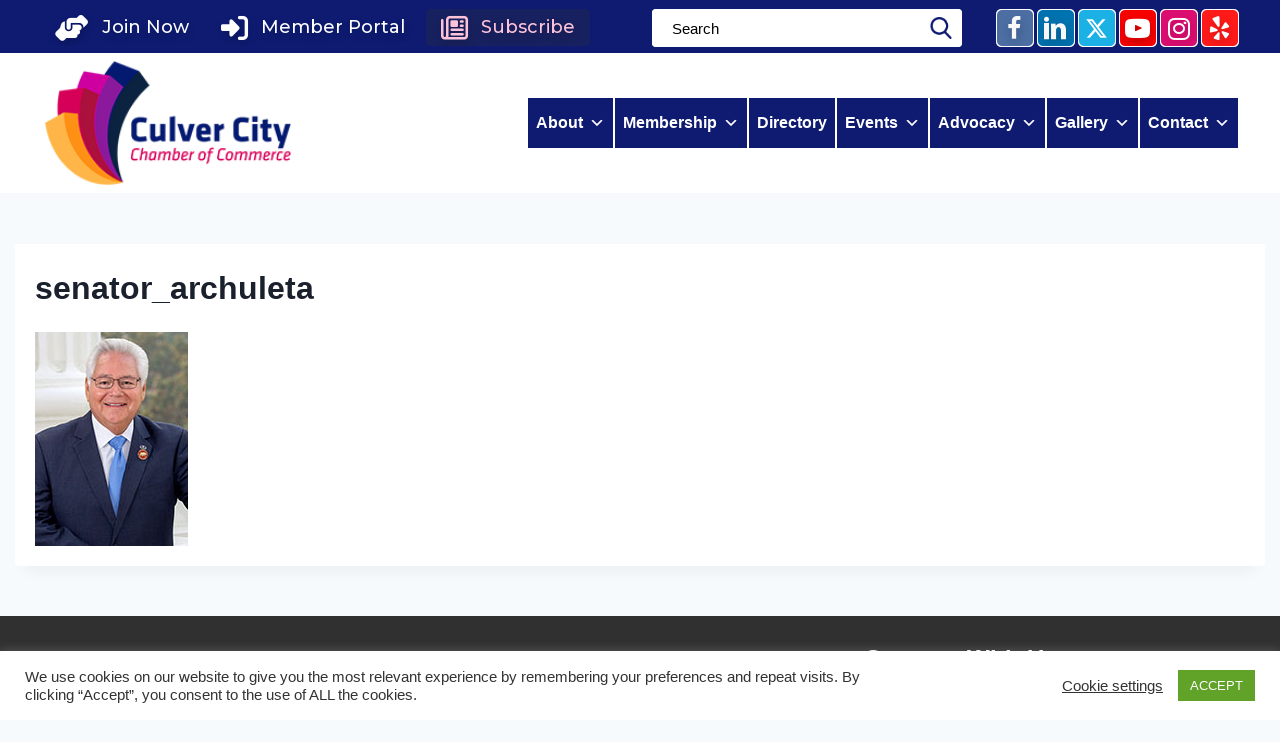

--- FILE ---
content_type: text/html; charset=UTF-8
request_url: https://www.culvercitychamber.com/elected-officials/senator_archuleta/
body_size: 65230
content:
<!doctype html>
<html lang="en-US" class="no-js" itemtype="https://schema.org/Blog" itemscope>
<head>
	<meta charset="UTF-8">
<script>
var gform;gform||(document.addEventListener("gform_main_scripts_loaded",function(){gform.scriptsLoaded=!0}),document.addEventListener("gform/theme/scripts_loaded",function(){gform.themeScriptsLoaded=!0}),window.addEventListener("DOMContentLoaded",function(){gform.domLoaded=!0}),gform={domLoaded:!1,scriptsLoaded:!1,themeScriptsLoaded:!1,isFormEditor:()=>"function"==typeof InitializeEditor,callIfLoaded:function(o){return!(!gform.domLoaded||!gform.scriptsLoaded||!gform.themeScriptsLoaded&&!gform.isFormEditor()||(gform.isFormEditor()&&console.warn("The use of gform.initializeOnLoaded() is deprecated in the form editor context and will be removed in Gravity Forms 3.1."),o(),0))},initializeOnLoaded:function(o){gform.callIfLoaded(o)||(document.addEventListener("gform_main_scripts_loaded",()=>{gform.scriptsLoaded=!0,gform.callIfLoaded(o)}),document.addEventListener("gform/theme/scripts_loaded",()=>{gform.themeScriptsLoaded=!0,gform.callIfLoaded(o)}),window.addEventListener("DOMContentLoaded",()=>{gform.domLoaded=!0,gform.callIfLoaded(o)}))},hooks:{action:{},filter:{}},addAction:function(o,r,e,t){gform.addHook("action",o,r,e,t)},addFilter:function(o,r,e,t){gform.addHook("filter",o,r,e,t)},doAction:function(o){gform.doHook("action",o,arguments)},applyFilters:function(o){return gform.doHook("filter",o,arguments)},removeAction:function(o,r){gform.removeHook("action",o,r)},removeFilter:function(o,r,e){gform.removeHook("filter",o,r,e)},addHook:function(o,r,e,t,n){null==gform.hooks[o][r]&&(gform.hooks[o][r]=[]);var d=gform.hooks[o][r];null==n&&(n=r+"_"+d.length),gform.hooks[o][r].push({tag:n,callable:e,priority:t=null==t?10:t})},doHook:function(r,o,e){var t;if(e=Array.prototype.slice.call(e,1),null!=gform.hooks[r][o]&&((o=gform.hooks[r][o]).sort(function(o,r){return o.priority-r.priority}),o.forEach(function(o){"function"!=typeof(t=o.callable)&&(t=window[t]),"action"==r?t.apply(null,e):e[0]=t.apply(null,e)})),"filter"==r)return e[0]},removeHook:function(o,r,t,n){var e;null!=gform.hooks[o][r]&&(e=(e=gform.hooks[o][r]).filter(function(o,r,e){return!!(null!=n&&n!=o.tag||null!=t&&t!=o.priority)}),gform.hooks[o][r]=e)}});
</script>

	<meta name="viewport" content="width=device-width, initial-scale=1, minimum-scale=1">
	<link rel="profile" href="http://gmpg.org/xfn/11">
	
<!-- MapPress Easy Google Maps Version:2.95.9 (https://www.mappresspro.com) -->
<meta name='robots' content='index, follow, max-image-preview:large, max-snippet:-1, max-video-preview:-1' />

            <script data-no-defer="1" data-ezscrex="false" data-cfasync="false" data-pagespeed-no-defer data-cookieconsent="ignore">
                var ctPublicFunctions = {"_ajax_nonce":"11a8765dbe","_rest_nonce":"8f8151962f","_ajax_url":"\/wp-admin\/admin-ajax.php","_rest_url":"https:\/\/www.culvercitychamber.com\/wp-json\/","data__cookies_type":"native","data__ajax_type":"rest","data__bot_detector_enabled":"0","data__frontend_data_log_enabled":1,"cookiePrefix":"","wprocket_detected":true,"host_url":"www.culvercitychamber.com","text__ee_click_to_select":"Click to select the whole data","text__ee_original_email":"The complete one is","text__ee_got_it":"Got it","text__ee_blocked":"Blocked","text__ee_cannot_connect":"Cannot connect","text__ee_cannot_decode":"Can not decode email. Unknown reason","text__ee_email_decoder":"CleanTalk email decoder","text__ee_wait_for_decoding":"The magic is on the way!","text__ee_decoding_process":"Please wait a few seconds while we decode the contact data."}
            </script>
        
            <script data-no-defer="1" data-ezscrex="false" data-cfasync="false" data-pagespeed-no-defer data-cookieconsent="ignore">
                var ctPublic = {"_ajax_nonce":"11a8765dbe","settings__forms__check_internal":"0","settings__forms__check_external":"0","settings__forms__force_protection":"0","settings__forms__search_test":"1","settings__forms__wc_add_to_cart":"0","settings__data__bot_detector_enabled":"0","settings__sfw__anti_crawler":0,"blog_home":"https:\/\/www.culvercitychamber.com\/","pixel__setting":"0","pixel__enabled":false,"pixel__url":null,"data__email_check_before_post":"1","data__email_check_exist_post":"1","data__cookies_type":"native","data__key_is_ok":true,"data__visible_fields_required":true,"wl_brandname":"Anti-Spam by CleanTalk","wl_brandname_short":"CleanTalk","ct_checkjs_key":"972664c6e2b142d7555f843deee46cff2d6dc55247bfadf63b5a7a8c6c722bb3","emailEncoderPassKey":"6cb9fba032e41ce801e9aab8caf74003","bot_detector_forms_excluded":"W10=","advancedCacheExists":true,"varnishCacheExists":false,"wc_ajax_add_to_cart":false,"theRealPerson":{"phrases":{"trpHeading":"The Real Person Badge!","trpContent1":"The commenter acts as a real person and verified as not a bot.","trpContent2":" Anti-Spam by CleanTalk","trpContentLearnMore":"Learn more"},"trpContentLink":"https:\/\/cleantalk.org\/help\/the-real-person?utm_id=&amp;utm_term=&amp;utm_source=admin_side&amp;utm_medium=trp_badge&amp;utm_content=trp_badge_link_click&amp;utm_campaign=apbct_links","imgPersonUrl":"https:\/\/www.culvercitychamber.com\/wp-content\/plugins\/cleantalk-spam-protect\/css\/images\/real_user.svg","imgShieldUrl":"https:\/\/www.culvercitychamber.com\/wp-content\/plugins\/cleantalk-spam-protect\/css\/images\/shield.svg"}}
            </script>
        
	<!-- This site is optimized with the Yoast SEO plugin v26.8 - https://yoast.com/product/yoast-seo-wordpress/ -->
	<title>senator_archuleta - Culver City Chamber</title>
<link data-rocket-preload as="style" href="https://fonts.googleapis.com/css?family=Montserrat%3A500%7CMontserrat%3A700%2C500%7COpen%20Sans%3A600%7COpen%20Sans%3A600%7CMontserrat%3A700&#038;display=swap" rel="preload">
<link href="https://fonts.googleapis.com/css?family=Montserrat%3A500%7CMontserrat%3A700%2C500%7COpen%20Sans%3A600%7COpen%20Sans%3A600%7CMontserrat%3A700&#038;display=swap" media="print" onload="this.media=&#039;all&#039;" rel="stylesheet">
<noscript data-wpr-hosted-gf-parameters=""><link rel="stylesheet" href="https://fonts.googleapis.com/css?family=Montserrat%3A500%7CMontserrat%3A700%2C500%7COpen%20Sans%3A600%7COpen%20Sans%3A600%7CMontserrat%3A700&#038;display=swap"></noscript>
	<link rel="canonical" href="https://www.culvercitychamber.com/elected-officials/senator_archuleta/" />
	<meta property="og:locale" content="en_US" />
	<meta property="og:type" content="article" />
	<meta property="og:title" content="senator_archuleta - Culver City Chamber" />
	<meta property="og:url" content="https://www.culvercitychamber.com/elected-officials/senator_archuleta/" />
	<meta property="og:site_name" content="Culver City Chamber" />
	<meta property="article:modified_time" content="2021-01-14T16:54:16+00:00" />
	<meta property="og:image" content="https://www.culvercitychamber.com/elected-officials/senator_archuleta" />
	<meta property="og:image:width" content="153" />
	<meta property="og:image:height" content="214" />
	<meta property="og:image:type" content="image/jpeg" />
	<meta name="twitter:card" content="summary_large_image" />
	<script type="application/ld+json" class="yoast-schema-graph">{"@context":"https://schema.org","@graph":[{"@type":"WebPage","@id":"https://www.culvercitychamber.com/elected-officials/senator_archuleta/","url":"https://www.culvercitychamber.com/elected-officials/senator_archuleta/","name":"senator_archuleta - Culver City Chamber","isPartOf":{"@id":"https://www.culvercitychamber.com/#website"},"primaryImageOfPage":{"@id":"https://www.culvercitychamber.com/elected-officials/senator_archuleta/#primaryimage"},"image":{"@id":"https://www.culvercitychamber.com/elected-officials/senator_archuleta/#primaryimage"},"thumbnailUrl":"https://www.culvercitychamber.com/wp-content/uploads/senator_archuleta.jpg","datePublished":"2021-01-14T16:54:03+00:00","dateModified":"2021-01-14T16:54:16+00:00","breadcrumb":{"@id":"https://www.culvercitychamber.com/elected-officials/senator_archuleta/#breadcrumb"},"inLanguage":"en-US","potentialAction":[{"@type":"ReadAction","target":["https://www.culvercitychamber.com/elected-officials/senator_archuleta/"]}]},{"@type":"ImageObject","inLanguage":"en-US","@id":"https://www.culvercitychamber.com/elected-officials/senator_archuleta/#primaryimage","url":"https://www.culvercitychamber.com/wp-content/uploads/senator_archuleta.jpg","contentUrl":"https://www.culvercitychamber.com/wp-content/uploads/senator_archuleta.jpg","width":153,"height":214,"caption":"senator archuleta"},{"@type":"BreadcrumbList","@id":"https://www.culvercitychamber.com/elected-officials/senator_archuleta/#breadcrumb","itemListElement":[{"@type":"ListItem","position":1,"name":"Home","item":"https://www.culvercitychamber.com/"},{"@type":"ListItem","position":2,"name":"Elected Officials","item":"https://www.culvercitychamber.com/elected-officials/"},{"@type":"ListItem","position":3,"name":"senator_archuleta"}]},{"@type":"WebSite","@id":"https://www.culvercitychamber.com/#website","url":"https://www.culvercitychamber.com/","name":"Culver City Chamber","description":"","potentialAction":[{"@type":"SearchAction","target":{"@type":"EntryPoint","urlTemplate":"https://www.culvercitychamber.com/?s={search_term_string}"},"query-input":{"@type":"PropertyValueSpecification","valueRequired":true,"valueName":"search_term_string"}}],"inLanguage":"en-US"}]}</script>
	<!-- / Yoast SEO plugin. -->


<link rel='dns-prefetch' href='//maxcdn.bootstrapcdn.com' />
<link rel='dns-prefetch' href='//code.jquery.com' />
<link rel='dns-prefetch' href='//fonts.googleapis.com' />
<link href='https://fonts.gstatic.com' crossorigin rel='preconnect' />
<link rel="alternate" type="application/rss+xml" title="Culver City Chamber &raquo; Feed" href="https://www.culvercitychamber.com/feed/" />
			<script>document.documentElement.classList.remove( 'no-js' );</script>
			<link rel="alternate" title="oEmbed (JSON)" type="application/json+oembed" href="https://www.culvercitychamber.com/wp-json/oembed/1.0/embed?url=https%3A%2F%2Fwww.culvercitychamber.com%2Felected-officials%2Fsenator_archuleta%2F" />
<link rel="alternate" title="oEmbed (XML)" type="text/xml+oembed" href="https://www.culvercitychamber.com/wp-json/oembed/1.0/embed?url=https%3A%2F%2Fwww.culvercitychamber.com%2Felected-officials%2Fsenator_archuleta%2F&#038;format=xml" />
<link rel="preload" href="https://www.culvercitychamber.com/wp-content/plugins/bb-plugin/fonts/fontawesome/5.15.4/webfonts/fa-solid-900.woff2" as="font" type="font/woff2" crossorigin="anonymous">
<link rel="preload" href="https://www.culvercitychamber.com/wp-content/plugins/bb-plugin/fonts/fontawesome/5.15.4/webfonts/fa-regular-400.woff2" as="font" type="font/woff2" crossorigin="anonymous">

<!-- LCSEO current path: elected-officials/senator_archuleta -->
<!-- LCSEO: no overrides found -->
<style id='wp-img-auto-sizes-contain-inline-css'>
img:is([sizes=auto i],[sizes^="auto," i]){contain-intrinsic-size:3000px 1500px}
/*# sourceURL=wp-img-auto-sizes-contain-inline-css */
</style>
<link rel='stylesheet' id='sbi_styles-css' href='https://www.culvercitychamber.com/wp-content/plugins/instagram-feed-pro/css/sbi-styles.min.css?ver=6.9.0' media='all' />
<style id='wp-emoji-styles-inline-css'>

	img.wp-smiley, img.emoji {
		display: inline !important;
		border: none !important;
		box-shadow: none !important;
		height: 1em !important;
		width: 1em !important;
		margin: 0 0.07em !important;
		vertical-align: -0.1em !important;
		background: none !important;
		padding: 0 !important;
	}
/*# sourceURL=wp-emoji-styles-inline-css */
</style>
<link rel='stylesheet' id='wp-block-library-css' href='https://www.culvercitychamber.com/wp-includes/css/dist/block-library/style.min.css?ver=6.9' media='all' />
<style id='global-styles-inline-css'>
:root{--wp--preset--aspect-ratio--square: 1;--wp--preset--aspect-ratio--4-3: 4/3;--wp--preset--aspect-ratio--3-4: 3/4;--wp--preset--aspect-ratio--3-2: 3/2;--wp--preset--aspect-ratio--2-3: 2/3;--wp--preset--aspect-ratio--16-9: 16/9;--wp--preset--aspect-ratio--9-16: 9/16;--wp--preset--color--black: #000000;--wp--preset--color--cyan-bluish-gray: #abb8c3;--wp--preset--color--white: #ffffff;--wp--preset--color--pale-pink: #f78da7;--wp--preset--color--vivid-red: #cf2e2e;--wp--preset--color--luminous-vivid-orange: #ff6900;--wp--preset--color--luminous-vivid-amber: #fcb900;--wp--preset--color--light-green-cyan: #7bdcb5;--wp--preset--color--vivid-green-cyan: #00d084;--wp--preset--color--pale-cyan-blue: #8ed1fc;--wp--preset--color--vivid-cyan-blue: #0693e3;--wp--preset--color--vivid-purple: #9b51e0;--wp--preset--color--theme-palette-1: var(--global-palette1);--wp--preset--color--theme-palette-2: var(--global-palette2);--wp--preset--color--theme-palette-3: var(--global-palette3);--wp--preset--color--theme-palette-4: var(--global-palette4);--wp--preset--color--theme-palette-5: var(--global-palette5);--wp--preset--color--theme-palette-6: var(--global-palette6);--wp--preset--color--theme-palette-7: var(--global-palette7);--wp--preset--color--theme-palette-8: var(--global-palette8);--wp--preset--color--theme-palette-9: var(--global-palette9);--wp--preset--color--theme-palette-10: var(--global-palette10);--wp--preset--color--theme-palette-11: var(--global-palette11);--wp--preset--color--theme-palette-12: var(--global-palette12);--wp--preset--color--theme-palette-13: var(--global-palette13);--wp--preset--color--theme-palette-14: var(--global-palette14);--wp--preset--color--theme-palette-15: var(--global-palette15);--wp--preset--gradient--vivid-cyan-blue-to-vivid-purple: linear-gradient(135deg,rgb(6,147,227) 0%,rgb(155,81,224) 100%);--wp--preset--gradient--light-green-cyan-to-vivid-green-cyan: linear-gradient(135deg,rgb(122,220,180) 0%,rgb(0,208,130) 100%);--wp--preset--gradient--luminous-vivid-amber-to-luminous-vivid-orange: linear-gradient(135deg,rgb(252,185,0) 0%,rgb(255,105,0) 100%);--wp--preset--gradient--luminous-vivid-orange-to-vivid-red: linear-gradient(135deg,rgb(255,105,0) 0%,rgb(207,46,46) 100%);--wp--preset--gradient--very-light-gray-to-cyan-bluish-gray: linear-gradient(135deg,rgb(238,238,238) 0%,rgb(169,184,195) 100%);--wp--preset--gradient--cool-to-warm-spectrum: linear-gradient(135deg,rgb(74,234,220) 0%,rgb(151,120,209) 20%,rgb(207,42,186) 40%,rgb(238,44,130) 60%,rgb(251,105,98) 80%,rgb(254,248,76) 100%);--wp--preset--gradient--blush-light-purple: linear-gradient(135deg,rgb(255,206,236) 0%,rgb(152,150,240) 100%);--wp--preset--gradient--blush-bordeaux: linear-gradient(135deg,rgb(254,205,165) 0%,rgb(254,45,45) 50%,rgb(107,0,62) 100%);--wp--preset--gradient--luminous-dusk: linear-gradient(135deg,rgb(255,203,112) 0%,rgb(199,81,192) 50%,rgb(65,88,208) 100%);--wp--preset--gradient--pale-ocean: linear-gradient(135deg,rgb(255,245,203) 0%,rgb(182,227,212) 50%,rgb(51,167,181) 100%);--wp--preset--gradient--electric-grass: linear-gradient(135deg,rgb(202,248,128) 0%,rgb(113,206,126) 100%);--wp--preset--gradient--midnight: linear-gradient(135deg,rgb(2,3,129) 0%,rgb(40,116,252) 100%);--wp--preset--font-size--small: var(--global-font-size-small);--wp--preset--font-size--medium: var(--global-font-size-medium);--wp--preset--font-size--large: var(--global-font-size-large);--wp--preset--font-size--x-large: 42px;--wp--preset--font-size--larger: var(--global-font-size-larger);--wp--preset--font-size--xxlarge: var(--global-font-size-xxlarge);--wp--preset--spacing--20: 0.44rem;--wp--preset--spacing--30: 0.67rem;--wp--preset--spacing--40: 1rem;--wp--preset--spacing--50: 1.5rem;--wp--preset--spacing--60: 2.25rem;--wp--preset--spacing--70: 3.38rem;--wp--preset--spacing--80: 5.06rem;--wp--preset--shadow--natural: 6px 6px 9px rgba(0, 0, 0, 0.2);--wp--preset--shadow--deep: 12px 12px 50px rgba(0, 0, 0, 0.4);--wp--preset--shadow--sharp: 6px 6px 0px rgba(0, 0, 0, 0.2);--wp--preset--shadow--outlined: 6px 6px 0px -3px rgb(255, 255, 255), 6px 6px rgb(0, 0, 0);--wp--preset--shadow--crisp: 6px 6px 0px rgb(0, 0, 0);}:where(.is-layout-flex){gap: 0.5em;}:where(.is-layout-grid){gap: 0.5em;}body .is-layout-flex{display: flex;}.is-layout-flex{flex-wrap: wrap;align-items: center;}.is-layout-flex > :is(*, div){margin: 0;}body .is-layout-grid{display: grid;}.is-layout-grid > :is(*, div){margin: 0;}:where(.wp-block-columns.is-layout-flex){gap: 2em;}:where(.wp-block-columns.is-layout-grid){gap: 2em;}:where(.wp-block-post-template.is-layout-flex){gap: 1.25em;}:where(.wp-block-post-template.is-layout-grid){gap: 1.25em;}.has-black-color{color: var(--wp--preset--color--black) !important;}.has-cyan-bluish-gray-color{color: var(--wp--preset--color--cyan-bluish-gray) !important;}.has-white-color{color: var(--wp--preset--color--white) !important;}.has-pale-pink-color{color: var(--wp--preset--color--pale-pink) !important;}.has-vivid-red-color{color: var(--wp--preset--color--vivid-red) !important;}.has-luminous-vivid-orange-color{color: var(--wp--preset--color--luminous-vivid-orange) !important;}.has-luminous-vivid-amber-color{color: var(--wp--preset--color--luminous-vivid-amber) !important;}.has-light-green-cyan-color{color: var(--wp--preset--color--light-green-cyan) !important;}.has-vivid-green-cyan-color{color: var(--wp--preset--color--vivid-green-cyan) !important;}.has-pale-cyan-blue-color{color: var(--wp--preset--color--pale-cyan-blue) !important;}.has-vivid-cyan-blue-color{color: var(--wp--preset--color--vivid-cyan-blue) !important;}.has-vivid-purple-color{color: var(--wp--preset--color--vivid-purple) !important;}.has-black-background-color{background-color: var(--wp--preset--color--black) !important;}.has-cyan-bluish-gray-background-color{background-color: var(--wp--preset--color--cyan-bluish-gray) !important;}.has-white-background-color{background-color: var(--wp--preset--color--white) !important;}.has-pale-pink-background-color{background-color: var(--wp--preset--color--pale-pink) !important;}.has-vivid-red-background-color{background-color: var(--wp--preset--color--vivid-red) !important;}.has-luminous-vivid-orange-background-color{background-color: var(--wp--preset--color--luminous-vivid-orange) !important;}.has-luminous-vivid-amber-background-color{background-color: var(--wp--preset--color--luminous-vivid-amber) !important;}.has-light-green-cyan-background-color{background-color: var(--wp--preset--color--light-green-cyan) !important;}.has-vivid-green-cyan-background-color{background-color: var(--wp--preset--color--vivid-green-cyan) !important;}.has-pale-cyan-blue-background-color{background-color: var(--wp--preset--color--pale-cyan-blue) !important;}.has-vivid-cyan-blue-background-color{background-color: var(--wp--preset--color--vivid-cyan-blue) !important;}.has-vivid-purple-background-color{background-color: var(--wp--preset--color--vivid-purple) !important;}.has-black-border-color{border-color: var(--wp--preset--color--black) !important;}.has-cyan-bluish-gray-border-color{border-color: var(--wp--preset--color--cyan-bluish-gray) !important;}.has-white-border-color{border-color: var(--wp--preset--color--white) !important;}.has-pale-pink-border-color{border-color: var(--wp--preset--color--pale-pink) !important;}.has-vivid-red-border-color{border-color: var(--wp--preset--color--vivid-red) !important;}.has-luminous-vivid-orange-border-color{border-color: var(--wp--preset--color--luminous-vivid-orange) !important;}.has-luminous-vivid-amber-border-color{border-color: var(--wp--preset--color--luminous-vivid-amber) !important;}.has-light-green-cyan-border-color{border-color: var(--wp--preset--color--light-green-cyan) !important;}.has-vivid-green-cyan-border-color{border-color: var(--wp--preset--color--vivid-green-cyan) !important;}.has-pale-cyan-blue-border-color{border-color: var(--wp--preset--color--pale-cyan-blue) !important;}.has-vivid-cyan-blue-border-color{border-color: var(--wp--preset--color--vivid-cyan-blue) !important;}.has-vivid-purple-border-color{border-color: var(--wp--preset--color--vivid-purple) !important;}.has-vivid-cyan-blue-to-vivid-purple-gradient-background{background: var(--wp--preset--gradient--vivid-cyan-blue-to-vivid-purple) !important;}.has-light-green-cyan-to-vivid-green-cyan-gradient-background{background: var(--wp--preset--gradient--light-green-cyan-to-vivid-green-cyan) !important;}.has-luminous-vivid-amber-to-luminous-vivid-orange-gradient-background{background: var(--wp--preset--gradient--luminous-vivid-amber-to-luminous-vivid-orange) !important;}.has-luminous-vivid-orange-to-vivid-red-gradient-background{background: var(--wp--preset--gradient--luminous-vivid-orange-to-vivid-red) !important;}.has-very-light-gray-to-cyan-bluish-gray-gradient-background{background: var(--wp--preset--gradient--very-light-gray-to-cyan-bluish-gray) !important;}.has-cool-to-warm-spectrum-gradient-background{background: var(--wp--preset--gradient--cool-to-warm-spectrum) !important;}.has-blush-light-purple-gradient-background{background: var(--wp--preset--gradient--blush-light-purple) !important;}.has-blush-bordeaux-gradient-background{background: var(--wp--preset--gradient--blush-bordeaux) !important;}.has-luminous-dusk-gradient-background{background: var(--wp--preset--gradient--luminous-dusk) !important;}.has-pale-ocean-gradient-background{background: var(--wp--preset--gradient--pale-ocean) !important;}.has-electric-grass-gradient-background{background: var(--wp--preset--gradient--electric-grass) !important;}.has-midnight-gradient-background{background: var(--wp--preset--gradient--midnight) !important;}.has-small-font-size{font-size: var(--wp--preset--font-size--small) !important;}.has-medium-font-size{font-size: var(--wp--preset--font-size--medium) !important;}.has-large-font-size{font-size: var(--wp--preset--font-size--large) !important;}.has-x-large-font-size{font-size: var(--wp--preset--font-size--x-large) !important;}
/*# sourceURL=global-styles-inline-css */
</style>

<style id='classic-theme-styles-inline-css'>
/*! This file is auto-generated */
.wp-block-button__link{color:#fff;background-color:#32373c;border-radius:9999px;box-shadow:none;text-decoration:none;padding:calc(.667em + 2px) calc(1.333em + 2px);font-size:1.125em}.wp-block-file__button{background:#32373c;color:#fff;text-decoration:none}
/*# sourceURL=/wp-includes/css/classic-themes.min.css */
</style>
<link data-minify="1" rel='stylesheet' id='cff_carousel_css-css' href='https://www.culvercitychamber.com/wp-content/cache/min/1/wp-content/plugins/cff-extensions/cff-carousel/css/carousel.css?ver=1769597435' media='all' />
<link rel='stylesheet' id='cleantalk-public-css-css' href='https://www.culvercitychamber.com/wp-content/plugins/cleantalk-spam-protect/css/cleantalk-public.min.css?ver=6.71.1_1769432868' media='all' />
<link rel='stylesheet' id='cleantalk-email-decoder-css-css' href='https://www.culvercitychamber.com/wp-content/plugins/cleantalk-spam-protect/css/cleantalk-email-decoder.min.css?ver=6.71.1_1769432868' media='all' />
<link rel='stylesheet' id='cleantalk-trp-css-css' href='https://www.culvercitychamber.com/wp-content/plugins/cleantalk-spam-protect/css/cleantalk-trp.min.css?ver=6.71.1_1769432868' media='all' />
<link data-minify="1" rel='stylesheet' id='cookie-law-info-css' href='https://www.culvercitychamber.com/wp-content/cache/min/1/wp-content/plugins/cookie-law-info/legacy/public/css/cookie-law-info-public.css?ver=1769597435' media='all' />
<link data-minify="1" rel='stylesheet' id='cookie-law-info-gdpr-css' href='https://www.culvercitychamber.com/wp-content/cache/min/1/wp-content/plugins/cookie-law-info/legacy/public/css/cookie-law-info-gdpr.css?ver=1769597435' media='all' />
<link data-minify="1" rel='stylesheet' id='dashicons-css' href='https://www.culvercitychamber.com/wp-content/cache/min/1/wp-includes/css/dashicons.min.css?ver=1769597435' media='all' />
<link rel='stylesheet' id='LeadConnector-css' href='https://www.culvercitychamber.com/wp-content/plugins/leadconnector/public/css/lc-public.css?ver=3.0.20' media='all' />
<link data-minify="1" rel='stylesheet' id='lc-theme-fixes-css' href='https://www.culvercitychamber.com/wp-content/cache/min/1/wp-content/plugins/leadconnector/assets/css/theme-fixes.css?ver=1769597435' media='all' />
<link data-minify="1" rel='stylesheet' id='mappress-css' href='https://www.culvercitychamber.com/wp-content/cache/min/1/wp-content/plugins/mappress-google-maps-for-wordpress/css/mappress.css?ver=1769597435' media='all' />
<link data-minify="1" rel='stylesheet' id='member-style-css' href='https://www.culvercitychamber.com/wp-content/cache/min/1/wp-content/plugins/member-certificate-generator/css/style.css?ver=1769597435' media='all' />
<link data-minify="1" rel='stylesheet' id='jquery-ui-css-css' href='https://www.culvercitychamber.com/wp-content/cache/min/1/ui/1.12.1/themes/base/jquery-ui.css?ver=1769597435' media='all' />
<link data-minify="1" rel='stylesheet' id='font-awesome-5-css' href='https://www.culvercitychamber.com/wp-content/cache/min/1/wp-content/plugins/bb-plugin/fonts/fontawesome/5.15.4/css/all.min.css?ver=1769597434' media='all' />
<link data-minify="1" rel='stylesheet' id='ultimate-icons-css' href='https://www.culvercitychamber.com/wp-content/cache/min/1/wp-content/uploads/bb-plugin/icons/ultimate-icons/style.css?ver=1769597435' media='all' />
<link rel='stylesheet' id='font-awesome-css' href='https://www.culvercitychamber.com/wp-content/plugins/bb-plugin/fonts/fontawesome/5.15.4/css/v4-shims.min.css?ver=2.10.0.6' media='all' />
<link data-minify="1" rel='stylesheet' id='fl-builder-layout-bundle-cdb1ebfb63827e52d8d7d0e379056f71-css' href='https://www.culvercitychamber.com/wp-content/cache/min/1/wp-content/uploads/bb-plugin/cache/cdb1ebfb63827e52d8d7d0e379056f71-layout-bundle.css?ver=1769597494' media='all' />
<style id='brb-public-main-css-inline-css'>
.rpi{--visible:visible;--font-family:Arial;--logo-size:14px;--head-fs:1em;--head-grade-fs:1.125em;--head-logo-size:var(--logo-size);--head-star-color:#fb8e28;--head-text-fs:1em;--head-based-fs:.85em;--head-btn-fs:.65em;--head-card-br:none;--head-card-br-color:#cccccc;--head-card-bg:#f5f5f5;--head-card-bg-color:#f5f5f5;--head-card-radius:12px;--head-card-shadow:none;--head-img-size:48px;--fs:1em;--name-fs:13px;--text-fs:15px;--rev-time-fs:.75em;--star-size:1.125em;--stars-gap:0.25em;--bubble-size:1em;--img-size:44px;--rev-text-lh:1.25em;--flex-align-items:center;--info-gap:0.25em;--card-gap:16px;--card-padding:1em;--card-br:none;--card-br-color:#cccccc;--card-bg:#f5f5f5;--card-bg-color:#f5f5f5;--card-radius:12px;--card-shadow:none;--meta-margin:1em;--left-margin:.5em;--body-gap:8px;--flex-text-align:start;--flex-direction:row;--flex-justify-content:flex-start;--stars-justify-content:flex-start;--text-lines:6;--text-line-height:22px;--media-lines:2;--media-height:calc(var(--media-lines) * var(--text-line-height));--reply-lines:2;--reply-height:calc(var(--reply-lines) * var(--text-line-height));--reply-margin:6px;--reply-padding:6px;--card-color:#333333;--name-color:#154fc1;--time-color:#555555;--star-color:#fb8e28;--readmore-color:#136aaf;--avaborder-margin:calc(-1 * (var(--img-size) / 2 + var(--card-padding)));--avaborder-margin-left:var(--avaborder-margin);--avaborder-padding:calc(var(--img-size) / 2);--avaborder-padding-left:var(--avaborder-padding);--bubble-flex-margin-left:calc(var(--card-padding) + var(--left-margin));--slider-bubble-flex-margin-left:calc(var(--card-padding) + var(--slider-card-margin) + var(--left-margin));--bubble-width-before:calc(var(--card-padding) + var(--left-margin) + var(--img-size)/2 - hypot(var(--bubble-size), var(--bubble-size))/2);--bubble-width-after:calc(100% - (var(--card-padding) + var(--left-margin) + var(--img-size)/2 + hypot(var(--bubble-size), var(--bubble-size))/2));--bubble-width-center:calc(50% - hypot(var(--bubble-size), var(--bubble-size))/2);--triangle-left:calc(var(--card-padding) + var(--left-margin) + var(--img-size)/2 - var(--bubble-size)/2);--triangle-center:calc(50% - var(--bubble-size)/2);--tag-fs:1em;--tag-bg:#ffffff;--tag-logo-size:0.85em;--tag-star-size:1.1em;--tag-text-color:#333333;--flash-width:100%;--flash-height:auto;--slider-card-gap:4px;--slider-card-margin:8px;--slider-dot-gap:.5em;--slider-dot-size:.5em;--slider-dots-visible:5;--slider-head-card-br:none;--slider-head-card-br-color:#cccccc;--slider-head-card-bg:transparent;--slider-head-card-bg-color:#f5f5f5;--slider-head-card-radius:none;--slider-head-card-shadow:none;display:block;direction:ltr;font-size:var(--font-size, 16px);font-family:var(--font-family);font-style:normal;font-weight:400;text-align:start;line-height:normal;overflow:visible;text-decoration:none;list-style-type:disc;box-sizing:border-box;visibility:visible!important}.rpi *,.rpi :after,.rpi :before{box-sizing:inherit}.rpi a{display:inline;margin:0!important;padding:0!important;color:inherit!important;text-decoration:none!important;border:none!important;outline:0!important;box-shadow:none!important;background:0 0!important}.rpi .rpi-readmore{display:block;color:var(--readmore-color);font-size:inherit;cursor:pointer;text-decoration:none}.rpi-hide{display:none}.rpi-logo,.rpi-logo_after,.rpi-logos{display:flex;align-items:center}.rpi-logo,.rpi-logos{gap:4px}.rpi-logo::before,.rpi-logo_after::after{display:block;content:'';width:var(--logo-size,14px);height:var(--logo-size,14px);border-radius:50%;-webkit-background-size:cover;-moz-background-size:cover;background-size:cover;z-index:3}.rpi-logo-google.rpi-logo_after::after,.rpi-logo-google::before{background-image:url('../img/icons.svg#rpi-logo-g')}.rpi-logo-facebook.rpi-logo_after::after,.rpi-logo-facebook::before{background-image:url('../img/icons.svg#rpi-logo-f')}.rpi-logo-yelp.rpi-logo_after::after,.rpi-logo-yelp::before{background-image:url('../img/icons.svg#rpi-logo-y')}.rpi-logo-yelp.rpi-logo_after::before{content:'yelp';background-image:none}.rpi-card-inner.rpi-logo::before,.rpi-card-inner>.rpi-logos{position:absolute;top:.75em;right:.75em;border-radius:50%}.rpi-logo.rpi-logo-left::before{right:auto;left:7px}.rpi-header .rpi-card-inner.rpi-logo::before,.rpi-header .rpi-card-inner>.rpi-logos{background-color:var(--head-card-bg)}.rpi-slider .rpi-header .rpi-card-inner.rpi-logo::before,.rpi-slider .rpi-header .rpi-card-inner>.rpi-logos{background-color:var(--slider-head-card-bg)}.rpi-content .rpi-card-inner.rpi-logo::before,.rpi-content .rpi-card-inner>.rpi-logos{background-color:var(--card-bg)}.rpi-body.rpi-logo::before{position:absolute;top:0;right:0;background-color:var(--card-bg)}.rpi-body.rpi-logo.rpi-logo-left::before{right:auto;left:0}.rpi-img.rpi-logo::before{display:flex;position:absolute;bottom:calc(15% - var(--logo-size)/ 2);right:calc(15% - var(--logo-size)/ 2);background-color:#f5f5f5;border-radius:50%}.rpi-review_us .rpi-logo_after::after{vertical-align:middle;border-radius:50%;background-color:#fff}.rpi-review_us .rpi-logo-yelp::after{border:1px solid}.rpi-header .rpi-logo::before,.rpi-header .rpi-logo_after::after{width:var(--head-logo-size,14px);height:var(--head-logo-size,14px)}.rpi-based .rpi-logo_after.rpi-logo-yelp{color:#333;font-weight:600}.rpi-logo-google.rpi-logo_after::after,.rpi-logo-google::before{background-image:var(--rpi-logo-g)}.rpi-logo-facebook.rpi-logo_after::after,.rpi-logo-facebook::before{background-image:var(--rpi-logo-f)}.rpi-logo-yelp.rpi-logo_after::after,.rpi-logo-yelp::before{background-image:var(--rpi-logo-y)}.rpi .rpi-img{position:relative;display:block;width:var(--img-size);height:var(--img-size);border-radius:50%}.rpi img.rpi-img{margin:0;padding:0;border:none;box-shadow:var(--card-shadow)}.rpi .rpi-content [data-provider=google] img.rpi-img{overflow:visible}.rpi .rpi-header .rpi-img{width:var(--head-img-size);height:var(--head-img-size)}.rpi .rpi-header img.rpi-img{overflow:hidden;border-radius:50%;min-width:initial;max-width:initial;object-fit:cover;object-position:top;min-width:var(--head-img-size);box-shadow:var(--head-card-shadow)}.rpi-pop{top:100%!important;bottom:auto!important;opacity:0;-webkit-transform:translate(0,0);-ms-transform:translate(0,0);transform:translate(0,0);-webkit-transition:opacity .3s ease,-webkit-transform .3s ease;transition:opacity .3s ease,-webkit-transform .3s ease;transition:transform .3s ease,opacity .3s ease;transition:transform .3s ease,opacity .3s ease,-webkit-transform .3s ease}.rpi-pop-up{opacity:1;-webkit-transform:translate(0,-100%);-ms-transform:translate(0,-100%);transform:translate(0,-100%);text-align:start}.rpi-pop-down{opacity:.5;-webkit-transition:opacity 150ms ease;transition:opacity 150ms ease;transition:opacity 150ms ease;transition:opacity 150ms ease}.rpi-clickable{cursor:pointer!important;box-shadow:0 0 2px rgba(0,0,0,.12),0 2px 4px rgba(0,0,0,.24)!important}.rpi-clickable:hover{box-shadow:0 0 2px rgba(0,0,0,.12),0 3px 5px rgba(0,0,0,.24)!important}.rpi-clickable:active{box-shadow:0 0 2px rgba(0,0,0,.12),0 0 1px rgba(0,0,0,.24)!important}.rpi-scroll::-webkit-scrollbar{width:4px}.rpi-scroll::-webkit-scrollbar-track{-webkit-box-shadow:inset 0 0 6px rgba(0,0,0,.3);-webkit-border-radius:4px;border-radius:4px}.rpi-scroll::-webkit-scrollbar-thumb{-webkit-border-radius:10px;border-radius:10px;background:#ccc;-webkit-box-shadow:inset 0 0 6px rgba(0,0,0,.5)}.rpi-scroll::-webkit-scrollbar-thumb:window-inactive{background:#ccc}.rpi-card-inner{padding:var(--card-padding)}.rpi-bubble__flex{margin-left:var(--bubble-flex-margin-left)}.rpi-bubble__flex_up{margin-bottom:var(--meta-margin)}.rpi-bubble__flex_down{margin-top:var(--meta-margin)}.rpi-slider .rpi-bubble__flex{margin-left:var(--slider-bubble-flex-margin-left)}.rpi-normal-up__body{margin-top:var(--meta-margin)}.rpi-normal-down__body{margin-bottom:var(--meta-margin)}.rpi-flex{gap:var(--flex-gap,.75em)}.rpi-info{gap:var(--info-gap)}.rpi-info .rpi-star-fb:last-child{margin-bottom:var(--tail-h)!important}.rpi-flex,.rpi-flexwrap{position:relative;display:var(--flex-display,flex);flex-wrap:var(--flex-wrap,nowrap);align-items:var(--flex-align-items,center)}.rpi-flex{text-align:var(--flex-text-align,start);flex-direction:var(--flex-direction,row);justify-content:var(--flex-justify-content,flex-start)}.rpi-flexwrap{row-gap:8px;flex-wrap:wrap}.rpi-shift-up__flex{--flex-align-items:var(--center-align-items, star)}.rpi-shift-down__flex{--flex-align-items:var(--center-align-items, end)}.rpi-header{--flex-align-items:var(--center-align-items, flex-start)}.rpi-cards{display:flex;margin:0;padding:0;flex-wrap:wrap;align-items:center;scrollbar-width:none}.rpi-card{display:block;position:relative;width:100%;flex-shrink:0;align-items:center;justify-content:center}.rpi-content .rpi-card{font-size:var(--fs)}.rpi-card-inner{display:block;position:relative;color:var(--card-color)}.rpi-card-inner.rpi-flexwrap{display:flex}.rpi-header .rpi-card-inner{container-name:header;container-type:inline-size;border:var(--head-card-br);border-color:var(--head-card-br-color);border-radius:var(--head-card-radius);background-color:var(--head-card-bg);box-shadow:var(--head-card-shadow)}.rpi-slider .rpi-header .rpi-card-inner{border:var(--slider-head-card-br);border-color:var(--slider-head-card-br-color);border-radius:var(--slider-head-card-radius);background-color:var(--slider-head-card-bg);box-shadow:var(--slider-head-card-shadow)}.rpi-content .rpi-card-inner{border:var(--card-br);border-color:var(--card-br-color);border-radius:var(--card-radius);background-color:var(--card-bg);box-shadow:var(--card-shadow)}.rpi-bubble__inner.rpi-bubble__inner_up{border-top-width:0}.rpi-bubble__inner.rpi-bubble__inner_down{border-bottom-width:0}.rpi-slider .rpi-bubble__inner.rpi-bubble__inner_up{margin-top:0}.rpi-slider .rpi-bubble__inner.rpi-bubble__inner_down{margin-bottom:0}.rpi-bubble__inner::after,.rpi-bubble__inner::before{content:"";position:absolute;display:block;height:var(--card-radius,4px);background-color:inherit}.rpi-bubble__inner::before{left:0;width:var(--bubble-width-before)}.rpi-bubble__inner::after{right:0;width:var(--bubble-width-after)}.rpi-bubble__inner_up::after,.rpi-bubble__inner_up::before{top:0;border-top:1px solid #ccc;border-color:inherit}.rpi-bubble__inner_up::before{border-top-left-radius:inherit}.rpi-bubble__inner_up::after{border-top-right-radius:inherit}.rpi-bubble__inner_down::after,.rpi-bubble__inner_down::before{bottom:0;border-bottom:1px solid #ccc;border-color:inherit}.rpi-bubble__inner_down::before{border-bottom-left-radius:inherit}.rpi-bubble__inner_down::after{border-bottom-right-radius:inherit}.rpi-card-inner i{display:none}.rpi-triangle{position:absolute;left:var(--triangle-left);width:var(--bubble-size);height:var(--bubble-size);background-color:inherit;-webkit-transform:rotate(45deg);-ms-transform:rotate(45deg);transform:rotate(45deg)}.rpi-triangle.rpi-triangle_up{display:block;top:calc(var(--bubble-size)/-2)}.rpi-triangle__br_up{border-top:1px solid;border-left:1px solid;border-color:inherit}.rpi-triangle.rpi-triangle_down{display:block;bottom:calc(var(--bubble-size)/-2)}.rpi-triangle__br_down{border-right:1px solid;border-bottom:1px solid;border-color:inherit}.rpi-avaborder-up{padding-left:var(--avaborder-padding-left);padding-top:var(--center-avaborder-padding,0)}.rpi-avaborder-up div.rpi-flex{margin-left:var(--avaborder-margin-left);margin-top:var(--center-avaborder-margin,0)}.rpi-avaborder-down{--flex-direction:var(--center-avaborder-flex-direction, row);padding-left:var(--avaborder-padding-left);padding-bottom:var(--center-avaborder-padding,0)}.rpi-avaborder-down div.rpi-flex{margin-left:var(--avaborder-margin-left);margin-bottom:var(--center-avaborder-margin,0)}.rpi-col-xs{-ms-flex-wrap:wrap;flex-wrap:wrap}.rpi-card.rpi-card_block{--col:1!important;--gap:1!important}.rpi-col-x .rpi-header_row+.rpi-content_row .rpi-card,.rpi-col-xs .rpi-card,.rpi-col-xs .rpi-content_row,.rpi-col-xs .rpi-header_row,.rpi-content,.rpi-header{--col:1;--gap:0}.rpi-col-xl .rpi-header_row+.rpi-content_row{--col:1.2;--gap:1}.rpi-col-l .rpi-header_row+.rpi-content_row{--col:1.25;--gap:1}.rpi-col-m .rpi-header_row+.rpi-content_row{--col:1.333333;--gap:1}.rpi-col-s .rpi-header_row+.rpi-content_row{--col:1.5;--gap:1}.rpi-col-s .rpi-header_row+.rpi-content_row .rpi-card,.rpi-col-x .rpi-card,.rpi-col-x .rpi-header_row,.rpi-col-x .rpi-header_row+.rpi-content_row{--col:2;--gap:1}.rpi-col-m .rpi-header_row+.rpi-content_row .rpi-card,.rpi-col-s .rpi-card,.rpi-col-s .rpi-header_row{--col:3;--gap:2}.rpi-col-l .rpi-card,.rpi-col-m .rpi-card,.rpi-col-m .rpi-header_row{--col:4;--gap:3}.rpi-col-l .rpi-header_row,.rpi-col-xl .rpi-card{--col:5;--gap:4}.rpi-col-xl .rpi-header_row{--col:6;--gap:5}.rpi-content_row,.rpi-grid .rpi-card,.rpi-header_row{-ms-flex:1 0 calc((100% - var(--card-gap)*var(--gap))/ var(--col));flex:1 0 calc((100% - var(--card-gap)*var(--gap))/ var(--col));width:calc((100% - var(--card-gap)*var(--gap))/ var(--col))}.rpi-slider .rpi-card{-ms-flex:1 0 calc((100% - (var(--slider-card-gap))*var(--gap))/ var(--col));flex:1 0 calc((100% - (var(--slider-card-gap))*var(--gap))/ var(--col));width:calc((100% - (var(--slider-card-gap))*var(--gap))/ var(--col))}.rpi-slider .rpi-content,.rpi-slider .rpi-header{-ms-flex:1 0 calc((100% - var(--slider-card-gap))/ var(--col,1));flex:1 0 calc((100% - var(--slider-card-gap))/ var(--col,1));width:calc((100% - var(--slider-card-gap))/ var(--col,1))}.rpi-content_top,.rpi-header_top{-ms-flex:1 0 100%;flex:1 0 100%;width:100%}.rpi .rpi-badge,.rpi .rpi-header{--rpi-star-color:var(--head-star-color, var(--star-color))}.rpi .rpi-content{--rpi-star-color:var(--star-color)}.rpi-cnt,.rpi-slider-btn{display:flex;flex-wrap:wrap;align-items:center}.rpi-slider-btn{align-self:center}.rpi-content,.rpi-header{min-width:0}.rpi-header .rpi-card{font-size:var(--head-fs)}.rpi-header .rpi-flex{--star-align-self:var(--head-flex-text-align, auto);--flex-align-items:var(--head-flex-text-align, start);--head-justify-content:var(--head-flex-text-align, start);flex:1 0 60%;overflow:visible;text-align:var(--head-flex-text-align,start);flex-direction:var(--head-flex-direction,row)}.rpi-slider .rpi-header .rpi-flex{--star-align-self:var(--slider-head-flex-text-align, auto);text-align:var(--slider-head-flex-text-align,start);align-items:var(--slider-head-flex-text-align,start)}.rpi-header .rpi-info{flex:1 0 calc(100% - var(--img-size) - var(--card-padding));line-height:1.4;text-wrap:wrap;overflow:hidden}.rpi-based{display:flex;gap:4px;align-items:center;justify-content:var(--slider-head-flex-text-align,var(--head-flex-text-align,start))}.rpi-header .rpi-stars{--rpi-star-size:22px}.rpi-header .rpi-name,.rpi-header .rpi-scale{justify-content:var(--slider-head-flex-text-align,var(--head-flex-text-align,start));font-size:var(--head-text-fs);font-weight:700;color:var(--head-scale-color,#154fc1);white-space:normal;vertical-align:middle}.rpi-based{flex-wrap:wrap;font-size:var(--head-based-fs);color:var(--head-based-color,#777)}.rpi-info{display:flex;flex-direction:column;flex-wrap:wrap}.rpi-content .rpi-info{overflow:hidden}.rpi-name{display:flex!important;gap:4px;align-items:center;justify-content:var(--flex-text-align,start);color:var(--name-color);font-size:var(--name-fs);font-weight:var(--name-weight,normal);overflow:hidden;white-space:nowrap;text-overflow:ellipsis;text-decoration:none;line-height:var(--rev-text-lh)}a.rpi-name{color:var(--name-color)!important}.rpi-time{color:var(--time-color);font-size:var(--rev-time-fs);white-space:nowrap;line-height:var(--rev-text-lh)}.rpi-time+.rpi-stars{margin-top:2px}.rpi-body{--star-align-self:var(--text-align, start);position:relative;display:flex;gap:var(--body-gap);flex-direction:column;align-items:var(--text-align,start)}.rpi-text{--text-height:var(--text-height-auto, calc(var(--text-lines) * var(--text-line-height)));display:-webkit-box;font-size:var(--text-fs);text-align:var(--text-align,start);line-height:var(--text-line-height);max-height:var(--text-height);overflow:auto;overflow-x:hidden;-webkit-box-orient:vertical;-webkit-line-clamp:inherit}[dir=rtl] .rpi-text{display:block}.rpi-media{display:block;max-height:var(--media-height);overflow:hidden;text-align:var(--rev-txtalgn,start)}.rpi-thumb{position:relative;display:inline-block;width:var(--media-height);height:var(--media-height);margin-right:4px;overflow:hidden;border-radius:4px;background-size:cover;background-repeat:no-repeat;background-position:center center}.rpi-reply{display:block;color:var(--time-color);font-size:14px;line-height:var(--text-line-height);max-height:var(--reply-height);margin:0 0 0 var(--reply-margin);padding:0 0 0 var(--reply-padding);overflow-y:auto;overflow-x:hidden;border-left:1px solid #999;text-align:var(--rev-txtalgn,start)}.rpi-reply b{margin:0 4px 0 0}.rpi-content .rpi-url{display:inline-block;padding:8px!important;color:var(--morev-color,#333)!important}.rpi-sh .rpi-text{height:var(--text-height)}.rpi-sh .rpi-body:has(.rpi-media) .rpi-text{--text-media-height:calc(var(--text-height) - var(--media-height));height:var(--text-media-height)}.rpi-sh .rpi-body:has(.rpi-reply) .rpi-text{height:calc(var(--text-media-height,var(--text-height)) - var(--reply-height))}.rpi-sh .rpi-text:not(:empty):last-child{margin-bottom:var(--body-gap)}.rpi-sh .rpi-reply{height:var(--reply-height)}.rpi-grid,.rpi-list{align-items:start}.rpi-grid,.rpi-grid .rpi-cards,.rpi-list,.rpi-list .rpi-cards{gap:var(--card-gap)}.rpi-list .rpi-body:empty{margin-top:0;margin-bottom:0}.rpi-slider{gap:var(--slider-card-gap)}.rpi-slider .rpi-content{position:relative;display:flex;width:100%;min-width:0;flex-wrap:wrap;align-items:center;justify-content:center}.rpi-slider .rpi-cards{gap:var(--slider-card-gap)}.rpi-slider .rpi-header_top.rpi-header_pad,.rpi-slider.rpi-col-xs .rpi-header.rpi-header_pad{padding:0 var(--slider-btn)!important}.rpi-slider .rpi-content .rpi-cards{position:relative;display:flex;flex:1;width:100%;overflow-x:scroll;flex-wrap:nowrap;scroll-snap-type:x mandatory;-webkit-overflow-scrolling:touch}.rpi-slider .rpi-content .rpi-cards::-webkit-scrollbar{display:none}.rpi-slider .rpi-card{scroll-snap-align:start}.rpi-slider .rpi-card-inner{margin:var(--slider-card-margin)}.rpi-slider-btn{gap:.5em;flex:1 0 var(--btn-flex-size,40%);justify-content:var(--btn-justify-content,end)}@container header (width < 480px){.rpi-slider-btn{--btn-flex-size:100%;--btn-justify-content:center}}.rpi-review_us{display:inline-block;color:var(--head-btn-txt-color,#fff);font-size:var(--head-btn-fs);outline:0;line-height:16px;border-radius:27px;background-color:var(--head-btn-color,#0a6cff);white-space:nowrap;user-select:none;text-decoration:none;vertical-align:middle}.rpi-review_us:last-child{margin-right:0}.rpi-review_us:hover{color:#fff;background:#1f67e7}.rpi-review_us:active{color:#fff;background:#0a6cff}.rpi-review_us a,.rpi-review_us[onclick]{display:flex;align-items:center;gap:4px;padding:5px 8px!important}.rpi-tag{position:fixed;left:0;bottom:0;padding:16px;font-size:var(--tag-fs);max-width:none;z-index:2147482999}.rpi-tag.right{left:auto;right:16px}.rpi-tag.embed{display:inline-block;position:relative;padding:0;z-index:auto}.rpi-tag-cnt{display:flex;position:relative;align-items:center;justify-content:center;gap:var(--tag-gap,4px);outline-width:0;overflow:visible;padding:8px 12px;cursor:pointer;color:#333;font-weight:400;line-height:18px;border:none;border-radius:32px;background-color:var(--tag-bg);box-shadow:0 3px 6px rgb(0 0 0 / 16%),0 1px 2px rgb(0 0 0 / 23%);user-select:none;transition:all .2s ease-in-out}.rpi-tag.push .rpi-tag-cnt:hover{transform:translate(0,-2px)!important}.rpi-tag .rpi-logo::before{width:var(--tag-logo-size,14px);height:var(--tag-logo-size,14px)}.rpi-tag .rpi-stars{white-space:nowrap;overflow:hidden;transition:all .2s ease-in-out}.rpi-tag.expand .rpi-stars{width:0}.rpi-tag.expand:hover .rpi-stars{width:115px}.rpi-tag-text{margin:0 0 0 12px;line-height:1.7em;white-space:nowrap;color:var(--tag-text-color);font-size:var(--tag-star-size)}.rpi-tag .rpi-sb{--sb-left:auto;--sb-right:0}.rpi-sb{--sbh-height:0px;--sbf-height:0px;position:fixed;display:none;width:0;height:calc(100% - var(--sb-top-offset,60px));left:var(--sb-left,20px);right:var(--sb-right,20px);bottom:var(--sb-bottom,20px);overflow:hidden;z-index:2147483000;opacity:0;border-radius:var(--sb-border-radius,8px);box-shadow:#bdbdbd 0 2px 10px 0;transition:width .3s ease-in-out,opacity .3s ease-in-out}.rpi-sb.rpi-left{left:0}@media(max-width:460px){.rpi-sb,.rpi-sbci,.rpi-sbhi{width:100%!important}}.rpi-sb .rpi{min-width:330px}.rpi-sb[data-layout=list] .rpi{--card-gap:0;--card-bg:none;--text-lines:auto;--head-card-bg:none}.rpi-sbb{position:absolute;top:0;right:0;bottom:0;width:100%;background:rgba(250,250,251,.98);border-left:1px solid #dadee2;box-shadow:0 0 4px 1px rgba(0,0,0,.08);z-index:2147483000}.rpi-sbc{position:absolute;top:calc(0px + var(--sbh-height,0px));right:0;bottom:0;width:100%;height:calc(100% - var(--sbh-height,0) - var(--sbf-height,0));overflow:hidden;overflow-y:auto;z-index:2147483001;-webkit-transform:translateZ(0)}.rpi-sbci,.rpi-sbhi{position:relative;margin:0;padding:0;width:358px;min-height:100%}.rpi-sbf,.rpi-sbh{position:absolute;right:0;width:100%;margin:0;padding:0;overflow:hidden;z-index:2147483002;background-color:#fff;box-shadow:0 1px 2px 0 rgba(0,0,0,.12);box-sizing:border-box}.rpi-sbh{top:0;height:var(--sbh-height,0)}.rpi-sbf{display:flex;align-items:center;justify-content:space-around;bottom:0;height:var(--sbf-height,0)}.rpi-sbf label{cursor:pointer}:root{--star-gap:2px;--rpi-star-size:20px;--rpi-star-color:#fb8e28;--rpi-star-empty-color:#cccccc;--rpi-icon-scale-google:1.00;--rpi-icon-scale-yelp:0.92;--rpi-icon-scale-fb:1.125;--rpi-yelp-empty-color:#cccccc;--rpi-yelp-five-color:#fb433c;--rpi-yelp-four-color:#ff643d;--rpi-yelp-three-color:#ff8742;--rpi-yelp-two-color:#ffad48;--rpi-yelp-one-color:#ffcc4b;--rpi-yelp-radius:3px;--rpi-fb-color:#fa3e3e;--rpi-fb-radius:3px;--rpi-star-empty:url("data:image/svg+xml;utf8,%3Csvg xmlns='http://www.w3.org/2000/svg' viewBox='0 0 24 24'%3E%3Cpath d='M11.48 3.499a.562.562 0 0 1 1.04 0l2.125 5.111a.563.563 0 0 0 .475.345l5.518.442c.499.04.701.663.321.988l-4.204 3.602a.563.563 0 0 0-.182.557l1.285 5.385a.562.562 0 0 1-.84.61l-4.725-2.885a.562.562 0 0 0-.586 0L6.982 20.54a.562.562 0 0 1-.84-.61l1.285-5.386a.562.562 0 0 0-.182-.557l-4.204-3.602a.562.562 0 0 1 .321-.988l5.518-.442a.563.563 0 0 0 .475-.345L11.48 3.5Z' fill='none' stroke='currentColor' stroke-width='1.5' stroke-linejoin='round'/%3E%3C/svg%3E");--rpi-star-mask:url("data:image/svg+xml;utf8,%3Csvg xmlns='http://www.w3.org/2000/svg' viewBox='0 0 24 24'%3E%3Cpath d='M10.7881 3.21068C11.2364 2.13274 12.7635 2.13273 13.2118 3.21068L15.2938 8.2164L20.6979 8.64964C21.8616 8.74293 22.3335 10.1952 21.4469 10.9547L17.3295 14.4817L18.5874 19.7551C18.8583 20.8908 17.6229 21.7883 16.6266 21.1798L11.9999 18.3538L7.37329 21.1798C6.37697 21.7883 5.14158 20.8908 5.41246 19.7551L6.67038 14.4817L2.55303 10.9547C1.66639 10.1952 2.13826 8.74293 3.302 8.64964L8.70609 8.2164L10.7881 3.21068Z'/%3E%3C/svg%3E")}.rpi-stars .rpi-star{display:none!important}.rpi-star,.rpi-stars-tripadvisor,.rpi-stars-yelp{display:var(--flx,flex);align-items:center;gap:var(--gap,4px);text-align:start;z-index:9}.rpi-star[data-rating]:empty::before{content:attr(data-rating);color:var(--rpi-rating-color,var(--rpi-star-color));font-size:var(--head-grade-fs, 18px);font-weight:var(--head-grade-weight,900)}.rpi-star i{padding:0 2px;cursor:pointer!important;background-color:var(--rpi-star-empty-color)}.rpi-star[data-rating="1"] i:nth-child(-n+1),.rpi-star[data-rating="2"] i:nth-child(-n+2),.rpi-star[data-rating="3"] i:nth-child(-n+3),.rpi-star[data-rating="4"] i:nth-child(-n+4),.rpi-star[data-rating="5"] i:nth-child(-n+5){background-color:var(--rpi-star-color)}.rpi-star:hover i{background-color:var(--rpi-star-color)!important}.rpi-star i:hover~i{background-color:var(--rpi-star-empty-color)!important}.rpi-star i,.rpi-star[data-rating]:empty::after{content:'';width:var(--rpi-star-size)!important;height:var(--rpi-star-size)!important;-webkit-mask-image:var(--rpi-star-mask)!important;-webkit-mask-repeat:no-repeat!important;-webkit-mask-position:center!important;-webkit-mask-size:contain!important;mask-image:var(--rpi-star-mask)!important;mask-repeat:no-repeat!important;mask-position:center!important;mask-size:contain!important}.rpi-star[data-rating]:empty::after{background-color:var(--rpi-star-color)}.rpi-star+.rpi-stars{--stars-offset:1;--stars:calc(var(--stars-max) - var(--stars-offset))}.rpi-stars{--star-size:var(--rpi-star-size, 18px);--star-color:var(--rpi-star-color);--empty:var(--rpi-star-empty);--mask:var(--rpi-star-mask);--stars:5;--icon-scale:1;--rating-scale:0.8;--gap:var(--star-gap, 2px);--stars-w:calc(var(--stars) * (var(--star-size) + var(--star-gap)));--fill:calc((var(--rating) / var(--stars)) * 100%);--bg-size:calc(var(--star-size) * var(--icon-scale));--bg-size-x:calc(var(--bg-size) + var(--star-gap));position:relative!important;display:inline-flex!important;align-items:center!important;align-self:var(--star-align-self,start)!important;width:max-content!important;height:var(--star-size)!important;font-size:calc(var(--star-size) * var(--rating-scale))!important;font-weight:900!important;color:var(--rpi-rating-color,var(--star-color))!important;white-space:nowrap!important;vertical-align:middle!important;padding-right:calc(var(--stars-w) + var(--gap))!important}.rpi-stars:empty{--gap:0px}.rpi-stars::before{content:''!important;position:absolute!important;top:50%!important;right:0!important;width:var(--stars-w)!important;height:var(--star-size)!important;transform:translateY(-50%)!important;background-color:var(--star-color)!important;-webkit-mask-image:var(--empty)!important;-webkit-mask-repeat:repeat-x!important;-webkit-mask-position:left center!important;-webkit-mask-size:var(--bg-size-x) var(--bg-size)!important;mask-image:var(--empty)!important;mask-repeat:repeat-x!important;mask-position:left center!important;mask-size:var(--bg-size-x) var(--bg-size)!important}.rpi-stars::after{content:''!important;position:absolute!important;top:50%!important;right:0!important;width:var(--stars-w)!important;height:var(--star-size)!important;transform:translateY(-50%)!important;background-color:var(--star-color)!important;-webkit-mask-image:var(--mask)!important;-webkit-mask-repeat:repeat-x!important;-webkit-mask-position:left center!important;-webkit-mask-size:var(--bg-size-x) var(--bg-size)!important;mask-image:var(--mask)!important;mask-repeat:repeat-x!important;mask-position:left center!important;mask-size:var(--bg-size-x) var(--bg-size)!important;clip-path:inset(0 calc(100% - var(--fill)) 0 0)!important}.rpi-stars-yelp{--icon-scale:var(--rpi-icon-scale-yelp);--empty-color:var(--rpi-yelp-empty-color);--five-color:var(--rpi-yelp-five-color);--four-color:var(--rpi-yelp-four-color);--three-color:var(--rpi-yelp-three-color);--two-color:var(--rpi-yelp-two-color);--one-color:var(--rpi-yelp-one-color);--star-size:var(--rpi-star-size);--rating:0;--gap:4px;--radius:var(--rpi-yelp-radius);display:inline-flex!important;gap:var(--gap)!important;line-height:0!important;vertical-align:top!important}.rpi-stars-yelp i{position:relative!important;display:inline-block!important;font-style:normal!important;flex:0 0 auto!important;width:var(--star-size)!important;height:var(--star-size)!important;border-radius:var(--radius)!important;background-color:var(--empty-color)!important;background-image:linear-gradient(90deg,var(--star-color) 0 calc(var(--fill,0) * 1%),transparent calc(var(--fill,0) * 1%))!important;background-repeat:no-repeat!important;background-size:100% 100%!important;box-sizing:border-box!important}.rpi-stars-yelp i::after{content:''!important;position:absolute!important;inset:0!important;background-color:#fff!important;-webkit-mask-image:var(--rpi-star-mask)!important;-webkit-mask-repeat:no-repeat!important;-webkit-mask-size:calc(70% / var(--icon-scale)) calc(70% / var(--icon-scale))!important;-webkit-mask-position:center!important;mask-image:var(--rpi-star-mask)!important;mask-repeat:no-repeat!important;mask-size:calc(70% / var(--icon-scale)) calc(70% / var(--icon-scale))!important;mask-position:center!important}.rpi-stars-yelp,.rpi-stars-yelp[data-rating]::before{content:attr(data-rating);color:var(--rpi-rating-color,var(--star-color));font-size:var(--head-grade-fs, 18px);font-weight:var(--head-grade-weight,900)}.rpi-stars-yelp i:first-child{--fill:clamp(0, (var(--rating) - 0) * 100, 100)}.rpi-stars-yelp i:nth-child(2){--fill:clamp(0, (var(--rating) - 1) * 100, 100)}.rpi-stars-yelp i:nth-child(3){--fill:clamp(0, (var(--rating) - 2) * 100, 100)}.rpi-stars-yelp i:nth-child(4){--fill:clamp(0, (var(--rating) - 3) * 100, 100)}.rpi-stars-yelp i:nth-child(5){--fill:clamp(0, (var(--rating) - 4) * 100, 100)}.rpi-stars-yelp[data-stars^="1"]{--rating:1.5;--star-color:var(--one-color)}.rpi-stars-yelp[data-stars="1"]{--rating:1}.rpi-stars-yelp[data-stars^="2"]{--rating:2.5;--star-color:var(--two-color)}.rpi-stars-yelp[data-stars="2"]{--rating:2}.rpi-stars-yelp[data-stars^="3"]{--rating:3.5;--star-color:var(--three-color)}.rpi-stars-yelp[data-stars="3"]{--rating:3}.rpi-stars-yelp[data-stars^="4"]{--rating:4.5;--star-color:var(--four-color)}.rpi-stars-yelp[data-stars="4"]{--rating:4}.rpi-stars-yelp[data-stars^="5"]{--rating:5;--star-color:var(--five-color)}.rpi-stars-tripadvisor{--empty-color:#ffffff;--border-color:#5ba672;--fill-color:#5ba672;--rpi-dot-size:var(--rpi-star-size);--rating:0;--gap:4px;--border:3px;display:inline-flex!important;gap:var(--gap)!important;line-height:0!important;vertical-align:top!important}.rpi-stars-tripadvisor i{width:var(--rpi-dot-size)!important;height:var(--rpi-dot-size)!important;display:inline-block!important;position:relative!important;flex:0 0 auto!important;box-sizing:border-box!important;border-radius:999px!important;border:var(--border) solid var(--border-color)!important;background-color:var(--empty-color)!important;background-image:linear-gradient(90deg,var(--fill-color) 0 calc(var(--fill,0) * 1%),transparent calc(var(--fill,0) * 1%))!important;background-repeat:no-repeat!important;background-size:100% 100%!important}.rpi-stars-tripadvisor,.rpi-stars-tripadvisor[data-rating]::before{content:attr(data-rating);color:var(--rpi-rating-color,var(--fill-color));font-size:var(--head-grade-fs, 18px);font-weight:var(--head-grade-weight,900)}.rpi-stars-tripadvisor i:first-child{--fill:clamp(0, (var(--rating) - 0) * 100, 100)}.rpi-stars-tripadvisor i:nth-child(2){--fill:clamp(0, (var(--rating) - 1) * 100, 100)}.rpi-stars-tripadvisor i:nth-child(3){--fill:clamp(0, (var(--rating) - 2) * 100, 100)}.rpi-stars-tripadvisor i:nth-child(4){--fill:clamp(0, (var(--rating) - 3) * 100, 100)}.rpi-stars-tripadvisor i:nth-child(5){--fill:clamp(0, (var(--rating) - 4) * 100, 100)}.rpi-stars-tripadvisor[data-stars^="1"]{--rating:1.5}.rpi-stars-tripadvisor[data-stars="1"]{--rating:1}.rpi-stars-tripadvisor[data-stars^="2"]{--rating:2.5}.rpi-stars-tripadvisor[data-stars="2"]{--rating:2}.rpi-stars-tripadvisor[data-stars^="3"]{--rating:3.5}.rpi-stars-tripadvisor[data-stars="3"]{--rating:3}.rpi-stars-tripadvisor[data-stars^="4"]{--rating:4.5}.rpi-stars-tripadvisor[data-stars="4"]{--rating:4}.rpi-stars-tripadvisor[data-stars^="5"]{--rating:5}.rpi-star-fb{--icon-scale:var(--rpi-icon-scale-fb);--size:var(--rpi-star-size, 18px);--color:var(--rpi-fb-color, #fa3e3e);--radius:var(--rpi-fb-radius, 3px);--tail-w:calc(var(--size) / 3);--tail-h:calc(var(--size) / 3.6);--tail-offset:calc(var(--size) / 4.5);--tail-overlap:1px;--gap:0.25em;--label-scale:0.85;--fb-star:url("data:image/svg+xml;utf8,%3Csvg xmlns='http://www.w3.org/2000/svg' viewBox='0 0 24 24'%3E%3Cpath d='M10.7881 3.21068C11.2364 2.13274 12.7635 2.13273 13.2118 3.21068L15.2938 8.2164L20.6979 8.64964C21.8616 8.74293 22.3335 10.1952 21.4469 10.9547L17.3295 14.4817L18.5874 19.7551C18.8583 20.8908 17.6229 21.7883 16.6266 21.1798L11.9999 18.3538L7.37329 21.1798C6.37697 21.7883 5.14158 20.8908 5.41246 19.7551L6.67038 14.4817L2.55303 10.9547C1.66639 10.1952 2.13826 8.74293 3.302 8.64964L8.70609 8.2164L10.7881 3.21068Z' fill='%23fff'/%3E%3C/svg%3E");position:relative!important;display:inline-flex!important;align-items:center;align-self:var(--star-align-self,start);height:var(--size)!important;width:max-content!important;white-space:nowrap!important;vertical-align:middle!important;font-size:calc(var(--size) * var(--label-scale))!important;line-height:1!important;padding-left:calc(var(--size) + var(--gap))!important}.rpi-star-fb::before{content:''!important;position:absolute!important;left:0!important;top:50%!important;transform:translateY(-50%)!important;width:var(--size)!important;height:var(--size)!important;background-color:var(--color)!important;border-radius:var(--radius)!important;background-image:var(--fb-star)!important;background-repeat:no-repeat!important;background-position:center!important;background-size:calc(70% / var(--icon-scale)) calc(70% / var(--icon-scale))!important}.rpi-star-fb::after{content:''!important;position:absolute!important;left:var(--tail-offset)!important;top:50%!important;width:0!important;height:0!important;transform:translateY(calc(var(--size)/ 2 - var(--tail-overlap)))!important;border-top:var(--tail-h) solid var(--color)!important;border-right:var(--tail-w) solid transparent!important}.rpi-star-fb[data-rating="1"]{--color:#cccccc}:root{--rpi-logo-g:url("data:image/svg+xml;utf8,%3Csvg xmlns='http://www.w3.org/2000/svg' viewBox='0 0 512 512'%3E%3Cpath d='M482.56 261.36c0-16.73-1.5-32.83-4.29-48.27H256v91.29h127.01c-5.47 29.5-22.1 54.49-47.09 71.23v59.21h76.27c44.63-41.09 70.37-101.59 70.37-173.46z' fill='%234285f4'/%3E%3Cpath d='M256 492c63.72 0 117.14-21.13 156.19-57.18l-76.27-59.21c-21.13 14.16-48.17 22.53-79.92 22.53-61.47 0-113.49-41.51-132.05-97.3H45.1v61.15c38.83 77.13 118.64 130.01 210.9 130.01z' fill='%2334a853'/%3E%3Cpath d='M123.95 300.84c-4.72-14.16-7.4-29.29-7.4-44.84s2.68-30.68 7.4-44.84V150.01H45.1C29.12 181.87 20 217.92 20 256c0 38.08 9.12 74.13 25.1 105.99l78.85-61.15z' fill='%23fbbc05'/%3E%3Cpath d='M256 113.86c34.65 0 65.76 11.91 90.22 35.29l67.69-67.69C373.03 43.39 319.61 20 256 20c-92.25 0-172.07 52.89-210.9 130.01l78.85 61.15c18.56-55.78 70.59-97.3 132.05-97.3z' fill='%23ea4335'/%3E%3C/svg%3E");--rpi-logo-f:url("data:image/svg+xml;utf8,%3Csvg xmlns='http://www.w3.org/2000/svg' viewBox='0 0 40 40'%3E%3Cstyle type='text/css'%3E.st0{fill:url(%23RPISVGID1);}.st1{fill:%23FFFFFF;}%3C/style%3E%3ClinearGradient id='RPISVGID1' gradientUnits='userSpaceOnUse'%3E%3Cstop offset='0' style='stop-color:%230062E0'/%3E%3Cstop offset='1' style='stop-color:%2319AFFF'/%3E%3C/linearGradient%3E%3Cpath class='st0' d='M16.7,39.8C7.2,38.1,0,29.9,0,20C0,9,9,0,20,0s20,9,20,20c0,9.9-7.2,18.1-16.7,19.8l-1.1-0.9h-4.4L16.7,39.8z'/%3E%3Cpath d='M27.8,25.6l0.9-5.6h-5.3v-3.9c0-1.6,0.6-2.8,3-2.8h2.6V8.2c-1.4-0.2-3-0.4-4.4-0.4c-4.6,0-7.8,2.8-7.8,7.8V20 h-5v5.6h5v14.1c1.1,0.2,2.2,0.3,3.3,0.3c1.1,0,2.2-0.1,3.3-0.3V25.6H27.8z' class='st1'/%3E%3C/svg%3E");--rpi-logo-y:url("data:image/svg+xml;utf8,%3Csvg xmlns='http://www.w3.org/2000/svg' viewBox='0 0 512 512'%3E%3Cpath d='M317.119,340.347c-9.001,9.076-1.39,25.586-1.39,25.586l67.757,113.135c0,0,11.124,14.915,20.762,14.915   c9.683,0,19.246-7.952,19.246-7.952l53.567-76.567c0,0,5.395-9.658,5.52-18.12c0.193-12.034-17.947-15.33-17.947-15.33   l-126.816-40.726C337.815,335.292,325.39,331.994,317.119,340.347z M310.69,283.325c6.489,11.004,24.389,7.798,24.389,7.798   l126.532-36.982c0,0,17.242-7.014,19.704-16.363c2.415-9.352-2.845-20.637-2.845-20.637l-60.468-71.225   c0,0-5.24-9.006-16.113-9.912c-11.989-1.021-19.366,13.489-19.366,13.489l-71.494,112.505   C311.029,261.999,304.709,273.203,310.69,283.325z M250.91,239.461c14.9-3.668,17.265-25.314,17.265-25.314l-1.013-180.14   c0,0-2.247-22.222-12.232-28.246c-15.661-9.501-20.303-4.541-24.79-3.876l-105.05,39.033c0,0-10.288,3.404-15.646,11.988   c-7.651,12.163,7.775,29.972,7.775,29.972l109.189,148.831C226.407,231.708,237.184,242.852,250.91,239.461z M224.967,312.363   c0.376-13.894-16.682-22.239-16.682-22.239L95.37,233.079c0,0-16.732-6.899-24.855-2.091c-6.224,3.677-11.738,10.333-12.277,16.216   l-7.354,90.528c0,0-1.103,15.685,2.963,22.821c5.758,10.128,24.703,3.074,24.703,3.074L210.37,334.49   C215.491,331.048,224.471,330.739,224.967,312.363z M257.746,361.219c-11.315-5.811-24.856,6.224-24.856,6.224l-88.265,97.17   c0,0-11.012,14.858-8.212,23.982c2.639,8.552,7.007,12.802,13.187,15.797l88.642,27.982c0,0,10.747,2.231,18.884-0.127   c11.552-3.349,9.424-21.433,9.424-21.433l2.003-131.563C268.552,379.253,268.101,366.579,257.746,361.219z' fill='%23D80027'/%3E%3C/svg%3E");--rpi-ai:url("data:image/svg+xml;utf8,%3Csvg xmlns='http://www.w3.org/2000/svg' viewBox='0 0 144 144'%3E%3ClinearGradient id='a' gradientUnits='userSpaceOnUse' x1='45.724' y1='51.844' x2='110.864' y2='106.764' gradientTransform='matrix(1 0 0 -1 0 146)'%3E%3Cstop offset='0' style='stop-color:%23217bfd'%3E%3C/stop%3E%3Cstop offset='.27' style='stop-color:%23078eca'%3E%3C/stop%3E%3Cstop offset='.777' style='stop-color:%23a190fe'%3E%3C/stop%3E%3Cstop offset='1' style='stop-color:%23bd99fa'%3E%3C/stop%3E%3C/linearGradient%3E%3Cpath fill='url(%23a)' d='M143.72 71.72c-9.88 0-19-1.87-27.68-5.56-8.69-3.81-16.35-9-22.77-15.42-6.42-6.42-11.61-14.09-15.42-22.77-3.69-8.68-5.56-17.81-5.56-27.68A.29.29 0 0 0 72 0a.28.28 0 0 0-.28.28c0 9.87-1.93 19-5.74 27.68-3.69 8.69-8.82 16.35-15.24 22.77-6.42 6.42-14.09 11.61-22.77 15.42-8.68 3.69-17.81 5.56-27.69 5.56-.15.01-.28.14-.28.29 0 .16.13.28.28.28 9.87 0 19 1.93 27.69 5.74 8.69 3.69 16.35 8.82 22.77 15.24 6.42 6.43 11.55 14.09 15.24 22.78 3.81 8.68 5.74 17.8 5.74 27.68a.28.28 0 1 0 .56 0c0-9.88 1.87-19 5.56-27.68 3.81-8.69 9-16.35 15.42-22.78 6.42-6.42 14.08-11.55 22.77-15.24 8.68-3.81 17.81-5.74 27.68-5.74.16 0 .28-.13.28-.28a.271.271 0 0 0-.27-.28z'%3E%3C/path%3E%3C/svg%3E")}.rpi button{all:revert!important;margin:0!important;padding:0!important;box-shadow:none!important;border-radius:0!important;line-height:1!important;font:inherit!important;color:inherit!important;text-align:center!important;cursor:pointer!important;border:0!important;background:0 0!important;appearance:none!important;-webkit-appearance:none!important;user-select:none!important}.rpi button:focus{outline:0!important}.rpi button:focus-visible{outline:2px solid currentColor!important;outline-offset:2px!important}.rpi-x{position:absolute;top:var(--x-top,6px)!important;right:var(--x-right,8px)!important;display:flex!important;align-items:center;justify-content:center;width:var(--x-width,20px)!important;height:var(--x-height,20px)!important;cursor:pointer;opacity:var(--x-opacity, .65);border-radius:50%;background-color:var(--x-bg,#fafafa);z-index:2147483003}.rpi-x:hover{opacity:1}.rpi-x::after,.rpi-x::before{content:"";position:absolute;display:block;width:var(--x-line-width,12px);height:var(--x-line-height,1px);border-radius:2px;background-color:var(--x-color,#373737)}.rpi-x::before{transform:rotate(45deg)}.rpi-x::after{transform:rotate(-45deg)}.rpi-x.rpi-xa::before{--x-line-width:7px;--x-line-height:7px;top:4px;border-radius:0;border-right:1px solid #373737;border-bottom:1px solid #373737;background-color:transparent}.rpi-x.rpi-xa::after{content:none}.rpi-bubble:after{content:"";position:absolute;top:-8px;left:16px;bottom:auto;border-style:solid;border-width:0 8px 8px;border-color:#fff transparent}.rpi-fade{-webkit-transition:opacity 150ms ease,-webkit-transform 150ms ease;transition:opacity 150ms ease,-webkit-transform 150ms ease;transition:transform 150ms ease,opacity 150ms ease;transition:transform 150ms ease,opacity 150ms ease,-webkit-transform 150ms ease}.rpi-lightbox-wrap{--x-top:15px;--x-right:15px;--x-bg:none;--x-color:#ececec;--x-line-width:25px;--x-line-height:3px;--x-opacity:1}.rpi-lightbox{--x-top:15px;--x-right:15px;--x-bg:none;--x-color:#ececec;--x-line-width:25px;--x-line-height:3px;--x-opacity:1;position:fixed;top:0;left:0;right:0;bottom:0;display:flex;align-items:center;justify-content:center;flex-wrap:wrap;width:100%;height:100%;max-width:100%;color:#333;text-align:left;z-index:99;user-select:none;background-color:rgba(0,0,0,.6);transition:all .3s ease-out}.rpi-lightbox-inner{width:95%;max-width:1200px;height:100%;max-height:calc(100vh - 80px);max-height:calc(100dvh - 80px)}@supports (container-type:inline-size){.rpi-lightbox-xxx{container-name:lightbox;container-type:inline-size}}.rpi-lightbox-xxx{position:relative;height:100%;border:none;overflow:auto;border-radius:4px;-webkit-overflow-scrolling:touch}.rpi-lightbox-content{position:relative;display:flex;flex-direction:row;justify-content:flex-start;color:#000;height:100%;flex-direction:row;border-radius:4px;background-color:#fff}.rpi-lightbox-media{position:relative;display:flex;justify-content:center;flex:2;align-items:center;width:100%;height:100%;overflow:hidden;padding-bottom:0;background-color:#000}.rpi-lightbox-btn{position:absolute;display:flex;width:30px;height:30px;font-size:36px;line-height:22px;justify-content:center;z-index:1;cursor:pointer;border-radius:50%;background-color:rgba(214,214,214,.7);transition:background .3s ease-in-out}.rpi-lightbox-btn:hover{background:#e1e1e1}.rpi-lightbox-prev{left:8px}.rpi-lightbox-next{right:8px}.rpi-lightbox-prev::before{content:'‹'}.rpi-lightbox-next::before{content:'›'}.rpi-lightbox-media img{position:relative;display:block;width:100%;height:100%;max-width:100%;max-height:100%;opacity:1;object-fit:contain;border-radius:inherit;transition:opacity .3s ease-in-out}.rpi-lightbox-review{display:flex;flex-direction:column;flex:1;height:100%;font-size:15px;color:#000;padding:0}@supports (container-type:inline-size){@container lightbox (width < 480px){.rpi-lightbox-xxx .rpi-lightbox-content{flex-direction:column}}}@media(max-width:480px){.rpi-lightbox-xxx .rpi-lightbox-content{flex-direction:column}}:root{--rpi-lt:url("data:image/svg+xml;utf8,%3Csvg xmlns='http://www.w3.org/2000/svg' width='24' height='24' viewBox='0 0 24 24' fill='none' stroke='currentColor' stroke-width='2' stroke-linecap='round' stroke-linejoin='round'%3E%3Cpath d='m15 18-6-6 6-6'%3E%3C/path%3E%3C/svg%3E") no-repeat center/contain;--rpi-gt:url("data:image/svg+xml;utf8,%3Csvg xmlns='http://www.w3.org/2000/svg' width='24' height='24' viewBox='0 0 24 24' fill='none' stroke='currentColor' stroke-width='2' stroke-linecap='round' stroke-linejoin='round'%3E%3Cpath d='m9 18 6-6-6-6'%3E%3C/path%3E%3C/svg%3E") no-repeat center/contain}.rpi{--slider-btn-size:16px;--slider-btn-bg:var(--card-bg, #f5f5f5);--slider-btn-color:#777777;--slider-btn-padding:calc(var(--slider-btn-size) / 2);--slider-btn-bw:1px;--slider-btn-bc:#cccccc;--slider-btn-fs:calc(var(--slider-btn-size) + var(--slider-btn-bw));--slider-btn-shadow:0 2px 6px rgb(0 0 0 / 0.15);--slider-btn-full:calc(var(--slider-btn-size) + (var(--slider-btn-padding) * 2) + (var(--slider-btn-bw) * 2));--slider-btn-offset:0px;--slider-btn-out:calc(var(--slider-btn-full) / 2);--slider-btn-pos:calc(var(--slider-btn-out) + var(--slider-btn-offset))}.rpi .rpi-slides-root{--slider-padding:var(--slider-btn-pos);padding:0 var(--slider-padding,0)}.rpi .rpi-slides{display:flex!important;flex:1!important;gap:var(--slider-gap,var(--card-gap,8px))!important;flex-wrap:nowrap!important;overflow:hidden!important;overflow-x:auto!important;scroll-snap-type:x mandatory!important;scroll-behavior:var(--rpi-slider-behavior,smooth)!important;-webkit-overflow-scrolling:touch!important;scrollbar-width:none!important}.rpi .rpi-slides::-webkit-scrollbar{display:none!important}.rpi .rpi-slide{overflow:hidden!important;padding:4px 3px!important;scroll-snap-align:start!important;transition:transform .5s!important}.rpi .rpi-slides-bite{--offset:var(--slides-bite-offset, 6px);--alpha:0.2px;--shift:var(--slider-btn-offset);--radius:calc(var(--slider-btn-out) + var(--offset));-webkit-mask:var(--slider-bite,radial-gradient(circle var(--radius) at calc(0% - var(--shift)) 50%,transparent 0,transparent calc(var(--radius) - var(--alpha)),#000 calc(var(--radius) + var(--alpha))),radial-gradient(circle var(--radius) at calc(100% + var(--shift)) 50%,transparent 0,transparent calc(var(--radius) - var(--alpha)),#000 calc(var(--radius) + var(--alpha))),linear-gradient(#000 0 0));-webkit-mask-repeat:no-repeat;-webkit-mask-size:100% 100%;-webkit-mask-composite:source-in,source-in}.rpi .rpi-ltgt{position:var(--slider-btn-position,absolute)!important;padding:var(--slider-btn-padding)!important;border-radius:50%!important;border:var(--slider-btn-bw) solid var(--slider-btn-bc)!important;background-color:var(--slider-btn-bg)!important;box-shadow:var(--slider-btn-shadow)!important;transition:background-color .2s ease-in-out!important;z-index:1!important}.rpi .rpi-ltgt:active{box-shadow:none!important}.rpi .rpi-ltgt.rpi-lt{left:var(--slider-padding,0)!important;margin-left:calc(-1 * var(--slider-btn-pos))!important}.rpi .rpi-ltgt.rpi-gt{right:var(--slider-padding,0)!important;margin-right:calc(-1 * var(--slider-btn-pos))!important}.rpi-gt::after,.rpi-lt::before{position:relative!important;content:'';display:block;width:var(--slider-btn-size);height:var(--slider-btn-size);background-color:var(--slider-btn-color)}.rpi-lt::before{-webkit-mask:var(--rpi-lt);mask:var(--rpi-lt)}.rpi-gt::after{-webkit-mask:var(--rpi-gt);mask:var(--rpi-gt)}[dir=rtl] .rpi-gt::after,[dir=rtl] .rpi-lt::before{transform:rotate(180deg)}.rpi .rpi-dots-wrap{position:absolute!important;top:calc(100% - 1px)!important;left:0!important;right:0!important;display:flex!important;justify-content:center!important;margin:0 auto!important;padding-top:var(--slider-dot-padding-top,.5em)!important;max-width:100%!important;width:calc(var(--slider-dots-visible) * var(--slider-dot-size) + (var(--slider-dots-visible) - 1) * var(--slider-dot-gap))!important}.rpi .rpi-dots{display:flex;flex-wrap:nowrap;overflow-x:scroll!important;gap:var(--slider-dot-gap);scrollbar-width:none;scroll-snap-type:x mandatory;-webkit-overflow-scrolling:touch}.rpi-dots .rpi-dot{display:inline-block!important;width:var(--slider-dot-size)!important;height:var(--slider-dot-size)!important;margin:0!important;padding:0!important;opacity:.4!important;vertical-align:middle!important;flex:1 0 auto!important;transform:scale(.6)!important;scroll-snap-align:center!important;border-radius:20px!important;background-color:var(--slider-dot-color,#999)!important}.rpi-dots .rpi-dot:hover{opacity:1!important}.rpi-dots .rpi-dot.active{opacity:1!important;transform:scale(.95)!important;background-color:var(--slider-act-dot-color,#fb8e28)!important}.rpi-dots .rpi-dot.s2{transform:scale(.85)!important}.rpi-dots .rpi-dot.s3{transform:scale(.75)!important}.rpi .rpi-flash{--info-gap:6px;--card-bg:none;--text-lines:auto}.rpi .rpi-flash{--rpi-star-size:16px}.rpi .rpi-flash-wrap{display:block;position:fixed;top:100%;left:0;width:auto;font-size:16px;z-index:999999999999}.rpi .rpi-flash-wrap.rpi-flash-right{left:auto;right:0}.rpi .rpi-flash-content{opacity:0;padding:16px;-webkit-transform:translate(0,0);-ms-transform:translate(0,0);transform:translate(0,0);-webkit-transition:opacity .3s ease,-webkit-transform .3s ease;transition:opacity .3s ease,-webkit-transform .3s ease;transition:transform .3s ease,opacity .3s ease;transition:transform .3s ease,opacity .3s ease,-webkit-transform .3s ease}.rpi .rpi-flash-content.rpi-flash-visible{opacity:1;-webkit-transform:translate(0,-100%);-ms-transform:translate(0,-100%);transform:translate(0,-100%);text-align:left}.rpi .rpi-flash-content.rpi-flash-visible.rpi-flash-gout{opacity:.5;-webkit-transition:opacity 150ms ease;transition:opacity 150ms ease;transition:opacity 150ms ease;transition:opacity 150ms ease}.rpi .rpi-flash-card{position:relative;display:-webkit-box;display:-webkit-flex;display:-ms-flexbox;display:flex;height:400px;max-height:var(--flash-height);max-width:var(--flash-width);color:#8d8d8d;font-size:12px;overflow:hidden;-webkit-box-orient:vertical;-webkit-box-direction:normal;-webkit-flex-direction:column;-ms-flex-direction:column;flex-direction:column;-webkit-box-pack:center;-webkit-justify-content:center;-ms-flex-pack:center;justify-content:center;-webkit-box-align:start;-webkit-align-items:flex-start;-ms-flex-align:start;align-items:flex-start;border-radius:20px;background-color:#fff;box-shadow:0 1px 5px 0 rgb(0 0 0 / 20%),0 3px 1px -2px rgb(0 0 0 / 12%),0 2px 2px 0 rgb(0 0 0 / 14%);-webkit-transition:max-height .3s ease,opacity .3s ease,-webkit-transform .3s ease;transition:max-height .3s ease,opacity .3s ease,-webkit-transform .3s ease;transition:max-height .3s ease,opacity .3s ease,transform .3s ease;transition:max-height .3s ease,opacity .3s ease,transform .3s ease,-webkit-transform .3s ease;cursor:pointer}.rpi .rpi-flash-card:hover{box-shadow:0 5px 5px -3px rgb(0 0 0 / 20%),0 3px 14px 2px rgb(0 0 0 / 12%),0 8px 10px 1px rgb(0 0 0 / 14%);opacity:1;-webkit-transform:translate(0,-2px);-ms-transform:translate(0,-2px);transform:translate(0,-2px)}.rpi .rpi-flash-card.rpi-flash-expanded{height:400px;max-height:400px}.rpi .rpi-flash-card .rpi-img{box-shadow:0 0 2px rgba(0,0,0,.12),0 2px 4px rgba(0,0,0,.24)}.rpi .rpi-flash .rpi-x{--x-top:10px;--x-right:-2px;--x-width:20px;--x-height:20px;--x-bg:#fafafa;z-index:3;opacity:.5;-webkit-transform:translate(0,-30px);-ms-transform:translate(0,-30px);transform:translate(0,-30px);-webkit-transition:opacity .2s ease,-webkit-transform .2s ease;transition:opacity .2s ease,-webkit-transform .2s ease;transition:opacity .2s ease,transform .2s ease;transition:opacity .2s ease,transform .2s ease,-webkit-transform .2s ease}.rpi .rpi-flash .rpi-x{opacity:0;transform:translate(0,0)}.rpi .rpi-flash-content:hover .rpi-x{opacity:1;transform:translate(0,-10px)}.rpi .rpi-flash-x::after,.rpi .rpi-flash-x::before{--x-line-width:10px;--x-line-height:1px;--x-line-bg:#373737}.rpi .rpi-flash-story{position:relative;display:-webkit-box;display:-webkit-flex;display:-ms-flexbox;display:flex;-webkit-box-align:center;-webkit-align-items:center;-ms-flex-align:center;align-items:center;gap:16px;z-index:1;width:var(--flash-width);height:var(--flash-height);opacity:1;padding:8px 12px;-webkit-transition:opacity .2s ease;transition:opacity .2s ease}.rpi .rpi-flash-story{--img-size:16px}.rpi .rpi-flash-expanded .rpi-flash-story{opacity:0}.rpi .rpi-flash .rpi-card{padding:0 16px}.rpi .rpi-flash .rpi-card.rpi-highlight{background:#f3f3f3}.rpi .rpi-flash-img{--img-size:50px}.rpi .rpi-flash-img svg{display:inline-block;width:auto;height:auto}.rpi .rpi-flash-body,.rpi .rpi-flash-footer,.rpi .rpi-flash-head{display:flex;flex-wrap:wrap;align-items:center;gap:4px}.rpi .rpi-flash-body,.rpi .rpi-flash-head{color:#333;font-size:13px}.rpi .rpi-flash-head{margin-bottom:2px}.rpi .rpi-flash-rating.rpi-star{--flx:inline-flex;--rpi-star-size:12px;--head-grade-fs:13px;--head-grade-weight:300;--rpi-star-color:#ffc107;--rpi-rating-color:#333333;--gap:1px}.rpi .rpi-flash-head .rpi-flash-name{color:#00a3ff;font-weight:600;max-width:55px;white-space:nowrap!important;overflow:hidden!important;text-overflow:ellipsis!important}.rpi .rpi-flash-footer{font-size:11px;font-weight:600}.rpi .rpi-flash-form{position:absolute;left:0;top:0;overflow:auto;width:100%;max-height:100%;margin:0;padding:0;border-radius:20px;opacity:0;-webkit-transition:opacity .2s ease;transition:opacity .2s ease}.rpi .rpi-flash-expanded .rpi-flash-form{z-index:2;opacity:1;overflow-y:auto}@media(max-width:768px){.rpi .rpi-flash.rpi-flash-hide{visibility:hidden}}.rpi .rpi-badge-cnt{--badge-side:30px;--badge-down:30px;position:var(--badge-pos,fixed);display:var(--badge-display2,var(--badge-display,inline-flex));gap:var(--badge-gap,16px);flex-wrap:var(--badge-wrap,wrap);align-items:var(--badge-align-items,stretch);justify-content:var(--badge-justify-content,left);flex-direction:var(--badge-direction,var(--badge-embed-direction,column));max-width:none;align-content:var(--badge-align-content,left)}.rpi .rpi-badge-cnt.rpi-badge-block{--badge-display:flex}.rpi .rpi-sb{--sb-left:auto;--sb-right:0;--sb-bottom:0;--sb-top-offset:0px;--sbf-height:40px;--sb-border-radius:0;--text-height-auto:auto;--card-bg:transparent;--head-card-bg:transparent;--head-grade-fs:1em}.rpi .rpi-sb.rpi-sb-left{--sb-left:0;--sb-right:auto}.rpi .rpi-badge-left,.rpi .rpi-badge-right{bottom:var(--badge-down);z-index:2147482999}.rpi .rpi-badge-left{left:var(--badge-side)}.rpi .rpi-badge-right{right:var(--badge-side)}.rpi .rpi-badge-embed{--badge-pos:relative;--badge-embed-direction:row}.rpi .rpi-badge{display:inline-block;position:relative;align-self:var(--badge-align-self,auto);justify-items:var(--badge-justify-items,left);flex:var(--badge-flex,none);text-align:left;font-family:inherit;border-radius:var(--badge-radius,2px);border:var(--badge-border,none);border-color:var(--badge-br-color,#ccc);box-shadow:var(--badge-shadow,0 2px 5px 0 rgba(0,0,0,.26))}.rpi .rpi-badge>.rpi-x{--x-top:-6px;--x-right:-8px;--x-width:16px;--x-height:16px;--x-line-width:8px}.rpi .rpi-badge-line{display:block;width:100%;height:6px;background:var(--badge-line-color,#4fce6a);border-radius:var(--badge-radius,2px) var(--badge-radius,2px) 0 0}.rpi .rpi-badge-body{--flex-display:flex;--flex-gap:var(--badge-body-gap, 8px);--flex-direction:row;--flex-align-items:center;--logo-size:var(--badge-logo-size, 44px);--img-size:var(--badge-logo-size, 44px);--rating-color:var(--head-rating-color, var(--rating-color));--head-grade-fs:var(--badge-grade-fs, 1.125em);--head-grade-weight:var(--badge-grade-weight, 600);--score-gap:5px;--stars-gap:var(--score-gap);--star-size:var(--badge-star-size, 1em);--star-color:var(--head-star-color, #fb8e28);--name-fs:var(--badge-name-fs, 14px);--name-color:var(--badge-name-color, #333333);--name-weight:normal;--rev-text-lh:normal;--head-based-fs:var(--badge-based-fs, 13px);--head-based-color:var(--badge-based-color, #777777);justify-self:var(--badge-body-justify-self,left);justify-content:var(--badge-body-justify-content,left);position:relative;width:100%;color:#333;padding:8px;z-index:999;background:var(--badge-bg-color,#fff);border-radius:0 0 var(--badge-radius,2px) var(--badge-radius,2px);transition:all .2s ease-in-out}.rpi .rpi-badge-body.rpi-badge-clickable{cursor:pointer;user-select:none}.rpi .rpi-badge-body.rpi-badge-clickable:hover{background:#f3f3f5}.rpi .rpi-badge-body .rpi-info{--info-gap:var(--badge-info-gap, 3px);--flex-align-items:left}.rpi .rpi-badge>.rpi-x{opacity:0;border:1px solid #ccc;z-index:2147482999;transition:opacity .2s ease-in-out}.rpi .rpi-badge:hover>.rpi-x{opacity:1}@media(max-width:768px){.rpi .rpi-flash.rpi-flash-hide,.rpi-badge-cnt.rpi-badge-left.rpi-badge-hide,.rpi-badge-cnt.rpi-badge-right.rpi-badge-hide{display:none!important}.rpi .rpi-badge>.rpi-x{opacity:1!important}}
/*# sourceURL=brb-public-main-css-inline-css */
</style>
<link data-minify="1" rel='stylesheet' id='megamenu-css' href='https://www.culvercitychamber.com/wp-content/cache/min/1/wp-content/uploads/maxmegamenu/style.css?ver=1769597435' media='all' />
<link data-minify="1" rel='stylesheet' id='megamenu-genericons-css' href='https://www.culvercitychamber.com/wp-content/cache/min/1/wp-content/plugins/megamenu-pro/icons/genericons/genericons/genericons.css?ver=1769597435' media='all' />
<link data-minify="1" rel='stylesheet' id='megamenu-fontawesome-css' href='https://www.culvercitychamber.com/wp-content/cache/min/1/wp-content/plugins/megamenu-pro/icons/fontawesome/css/font-awesome.min.css?ver=1769597435' media='all' />
<link data-minify="1" rel='stylesheet' id='megamenu-fontawesome5-css' href='https://www.culvercitychamber.com/wp-content/cache/min/1/wp-content/plugins/megamenu-pro/icons/fontawesome5/css/all.min.css?ver=1769597435' media='all' />
<link data-minify="1" rel='stylesheet' id='megamenu-fontawesome6-css' href='https://www.culvercitychamber.com/wp-content/cache/min/1/wp-content/plugins/megamenu-pro/icons/fontawesome6/css/all.min.css?ver=1769597435' media='all' />
<link data-minify="1" rel='stylesheet' id='bootstrap-css-css' href='https://www.culvercitychamber.com/wp-content/cache/min/1/bootstrap/3.4.1/css/bootstrap.min.css?ver=1769597435' media='all' />
<link rel='stylesheet' id='kadence-global-css' href='https://www.culvercitychamber.com/wp-content/themes/kadence/assets/css/global.min.css?ver=1.4.3' media='all' />
<style id='kadence-global-inline-css'>
/* Kadence Base CSS */
:root{--global-palette1:#2B6CB0;--global-palette2:#215387;--global-palette3:#1A202C;--global-palette4:#2D3748;--global-palette5:#4A5568;--global-palette6:#718096;--global-palette7:#EDF2F7;--global-palette8:#F7FAFC;--global-palette9:#ffffff;--global-palette10:oklch(from var(--global-palette1) calc(l + 0.10 * (1 - l)) calc(c * 1.00) calc(h + 180) / 100%);--global-palette11:#13612e;--global-palette12:#1159af;--global-palette13:#b82105;--global-palette14:#f7630c;--global-palette15:#f5a524;--global-palette9rgb:255, 255, 255;--global-palette-highlight:var(--global-palette1);--global-palette-highlight-alt:var(--global-palette2);--global-palette-highlight-alt2:var(--global-palette9);--global-palette-btn-bg:var(--global-palette1);--global-palette-btn-bg-hover:var(--global-palette2);--global-palette-btn:var(--global-palette9);--global-palette-btn-hover:var(--global-palette9);--global-palette-btn-sec-bg:var(--global-palette7);--global-palette-btn-sec-bg-hover:var(--global-palette2);--global-palette-btn-sec:var(--global-palette3);--global-palette-btn-sec-hover:var(--global-palette9);--global-body-font-family:-apple-system,BlinkMacSystemFont,"Segoe UI",Roboto,Oxygen-Sans,Ubuntu,Cantarell,"Helvetica Neue",sans-serif, "Apple Color Emoji", "Segoe UI Emoji", "Segoe UI Symbol";--global-heading-font-family:inherit;--global-primary-nav-font-family:inherit;--global-fallback-font:sans-serif;--global-display-fallback-font:sans-serif;--global-content-width:1290px;--global-content-wide-width:calc(1290px + 230px);--global-content-narrow-width:842px;--global-content-edge-padding:1.5rem;--global-content-boxed-padding:2rem;--global-calc-content-width:calc(1290px - var(--global-content-edge-padding) - var(--global-content-edge-padding) );--wp--style--global--content-size:var(--global-calc-content-width);}.wp-site-blocks{--global-vw:calc( 100vw - ( 0.5 * var(--scrollbar-offset)));}body{background:var(--global-palette8);}body, input, select, optgroup, textarea{font-weight:400;font-size:17px;line-height:1.6;font-family:var(--global-body-font-family);color:var(--global-palette4);}.content-bg, body.content-style-unboxed .site{background:var(--global-palette9);}h1,h2,h3,h4,h5,h6{font-family:var(--global-heading-font-family);}h1{font-weight:700;font-size:32px;line-height:1.5;color:var(--global-palette3);}h2{font-weight:700;font-size:28px;line-height:1.5;color:var(--global-palette3);}h3{font-weight:700;font-size:24px;line-height:1.5;color:var(--global-palette3);}h4{font-weight:700;font-size:22px;line-height:1.5;color:var(--global-palette4);}h5{font-weight:700;font-size:20px;line-height:1.5;color:var(--global-palette4);}h6{font-weight:700;font-size:18px;line-height:1.5;color:var(--global-palette5);}.entry-hero .kadence-breadcrumbs{max-width:1290px;}.site-container, .site-header-row-layout-contained, .site-footer-row-layout-contained, .entry-hero-layout-contained, .comments-area, .alignfull > .wp-block-cover__inner-container, .alignwide > .wp-block-cover__inner-container{max-width:var(--global-content-width);}.content-width-narrow .content-container.site-container, .content-width-narrow .hero-container.site-container{max-width:var(--global-content-narrow-width);}@media all and (min-width: 1520px){.wp-site-blocks .content-container  .alignwide{margin-left:-115px;margin-right:-115px;width:unset;max-width:unset;}}@media all and (min-width: 1102px){.content-width-narrow .wp-site-blocks .content-container .alignwide{margin-left:-130px;margin-right:-130px;width:unset;max-width:unset;}}.content-style-boxed .wp-site-blocks .entry-content .alignwide{margin-left:calc( -1 * var( --global-content-boxed-padding ) );margin-right:calc( -1 * var( --global-content-boxed-padding ) );}.content-area{margin-top:5rem;margin-bottom:5rem;}@media all and (max-width: 1024px){.content-area{margin-top:3rem;margin-bottom:3rem;}}@media all and (max-width: 767px){.content-area{margin-top:2rem;margin-bottom:2rem;}}@media all and (max-width: 1024px){:root{--global-content-boxed-padding:2rem;}}@media all and (max-width: 767px){:root{--global-content-boxed-padding:1.5rem;}}.entry-content-wrap{padding:2rem;}@media all and (max-width: 1024px){.entry-content-wrap{padding:2rem;}}@media all and (max-width: 767px){.entry-content-wrap{padding:1.5rem;}}.entry.single-entry{box-shadow:0px 15px 15px -10px rgba(0,0,0,0.05);}.entry.loop-entry{box-shadow:0px 15px 15px -10px rgba(0,0,0,0.05);}.loop-entry .entry-content-wrap{padding:2rem;}@media all and (max-width: 1024px){.loop-entry .entry-content-wrap{padding:2rem;}}@media all and (max-width: 767px){.loop-entry .entry-content-wrap{padding:1.5rem;}}button, .button, .wp-block-button__link, input[type="button"], input[type="reset"], input[type="submit"], .fl-button, .elementor-button-wrapper .elementor-button, .wc-block-components-checkout-place-order-button, .wc-block-cart__submit{box-shadow:0px 0px 0px -7px rgba(0,0,0,0);}button:hover, button:focus, button:active, .button:hover, .button:focus, .button:active, .wp-block-button__link:hover, .wp-block-button__link:focus, .wp-block-button__link:active, input[type="button"]:hover, input[type="button"]:focus, input[type="button"]:active, input[type="reset"]:hover, input[type="reset"]:focus, input[type="reset"]:active, input[type="submit"]:hover, input[type="submit"]:focus, input[type="submit"]:active, .elementor-button-wrapper .elementor-button:hover, .elementor-button-wrapper .elementor-button:focus, .elementor-button-wrapper .elementor-button:active, .wc-block-cart__submit:hover{box-shadow:0px 15px 25px -7px rgba(0,0,0,0.1);}.kb-button.kb-btn-global-outline.kb-btn-global-inherit{padding-top:calc(px - 2px);padding-right:calc(px - 2px);padding-bottom:calc(px - 2px);padding-left:calc(px - 2px);}@media all and (min-width: 1025px){.transparent-header .entry-hero .entry-hero-container-inner{padding-top:calc(0px + 80px);}}.entry-hero.page-hero-section .entry-header{min-height:200px;}
/* Kadence Header CSS */
.wp-site-blocks #mobile-header{display:block;}.wp-site-blocks #main-header{display:none;}@media all and (min-width: 576px){.wp-site-blocks #mobile-header{display:none;}.wp-site-blocks #main-header{display:block;}}@media all and (max-width: 575px){.mobile-transparent-header #masthead{position:absolute;left:0px;right:0px;z-index:100;}.kadence-scrollbar-fixer.mobile-transparent-header #masthead{right:var(--scrollbar-offset,0);}.mobile-transparent-header #masthead, .mobile-transparent-header .site-top-header-wrap .site-header-row-container-inner, .mobile-transparent-header .site-main-header-wrap .site-header-row-container-inner, .mobile-transparent-header .site-bottom-header-wrap .site-header-row-container-inner{background:transparent;}.site-header-row-tablet-layout-fullwidth, .site-header-row-tablet-layout-standard{padding:0px;}}@media all and (min-width: 576px){.transparent-header #masthead{position:absolute;left:0px;right:0px;z-index:100;}.transparent-header.kadence-scrollbar-fixer #masthead{right:var(--scrollbar-offset,0);}.transparent-header #masthead, .transparent-header .site-top-header-wrap .site-header-row-container-inner, .transparent-header .site-main-header-wrap .site-header-row-container-inner, .transparent-header .site-bottom-header-wrap .site-header-row-container-inner{background:transparent;}}.site-branding{padding:0px 0px 0px 0px;}#masthead, #masthead .kadence-sticky-header.item-is-fixed:not(.item-at-start):not(.site-header-row-container):not(.site-main-header-wrap), #masthead .kadence-sticky-header.item-is-fixed:not(.item-at-start) > .site-header-row-container-inner{background:#fffefe;}.site-main-header-wrap .site-header-row-container-inner{background:#ffffff;}.site-main-header-inner-wrap{min-height:80px;}.site-top-header-wrap .site-header-row-container-inner{background:var(--global-palette4);}.site-top-header-inner-wrap{min-height:0px;}.header-navigation[class*="header-navigation-style-underline"] .header-menu-container.primary-menu-container>ul>li>a:after{width:calc( 100% - 1.2em);}.main-navigation .primary-menu-container > ul > li.menu-item > a{padding-left:calc(1.2em / 2);padding-right:calc(1.2em / 2);padding-top:0.6em;padding-bottom:0.6em;color:var(--global-palette5);}.main-navigation .primary-menu-container > ul > li.menu-item .dropdown-nav-special-toggle{right:calc(1.2em / 2);}.main-navigation .primary-menu-container > ul > li.menu-item > a:hover{color:var(--global-palette-highlight);}.main-navigation .primary-menu-container > ul > li.menu-item.current-menu-item > a{color:var(--global-palette3);}.header-navigation[class*="header-navigation-style-underline"] .header-menu-container.secondary-menu-container>ul>li>a:after{width:calc( 100% - 1.2em);}.secondary-navigation .secondary-menu-container > ul > li.menu-item > a{padding-left:calc(1.2em / 2);padding-right:calc(1.2em / 2);padding-top:0.6em;padding-bottom:0.6em;color:#3a6587;background:#fffefe;}.secondary-navigation .primary-menu-container > ul > li.menu-item .dropdown-nav-special-toggle{right:calc(1.2em / 2);}.secondary-navigation .secondary-menu-container > ul > li.menu-item > a:hover{color:#433c3c;background:#ffffff;}.secondary-navigation .secondary-menu-container > ul > li.menu-item.current-menu-item > a{color:var(--global-palette3);background:#ffffff;}.header-navigation .header-menu-container ul ul.sub-menu, .header-navigation .header-menu-container ul ul.submenu{background:var(--global-palette3);box-shadow:0px 2px 13px 0px rgba(0,0,0,0.1);}.header-navigation .header-menu-container ul ul li.menu-item, .header-menu-container ul.menu > li.kadence-menu-mega-enabled > ul > li.menu-item > a{border-bottom:1px solid rgba(255,255,255,0.1);border-radius:0px 0px 0px 0px;}.header-navigation .header-menu-container ul ul li.menu-item > a{width:200px;padding-top:1em;padding-bottom:1em;color:var(--global-palette8);font-size:12px;}.header-navigation .header-menu-container ul ul li.menu-item > a:hover{color:var(--global-palette9);background:var(--global-palette4);border-radius:0px 0px 0px 0px;}.header-navigation .header-menu-container ul ul li.menu-item.current-menu-item > a{color:var(--global-palette9);background:var(--global-palette4);border-radius:0px 0px 0px 0px;}.mobile-toggle-open-container .menu-toggle-open, .mobile-toggle-open-container .menu-toggle-open:focus{color:var(--global-palette5);padding:0.4em 0.6em 0.4em 0.6em;font-size:14px;}.mobile-toggle-open-container .menu-toggle-open.menu-toggle-style-bordered{border:1px solid currentColor;}.mobile-toggle-open-container .menu-toggle-open .menu-toggle-icon{font-size:20px;}.mobile-toggle-open-container .menu-toggle-open:hover, .mobile-toggle-open-container .menu-toggle-open:focus-visible{color:var(--global-palette-highlight);}.mobile-navigation ul li{font-size:14px;}.mobile-navigation ul li a{padding-top:1em;padding-bottom:1em;}.mobile-navigation ul li > a, .mobile-navigation ul li.menu-item-has-children > .drawer-nav-drop-wrap{color:var(--global-palette8);}.mobile-navigation ul li.current-menu-item > a, .mobile-navigation ul li.current-menu-item.menu-item-has-children > .drawer-nav-drop-wrap{color:var(--global-palette-highlight);}.mobile-navigation ul li.menu-item-has-children .drawer-nav-drop-wrap, .mobile-navigation ul li:not(.menu-item-has-children) a{border-bottom:1px solid rgba(255,255,255,0.1);}.mobile-navigation:not(.drawer-navigation-parent-toggle-true) ul li.menu-item-has-children .drawer-nav-drop-wrap button{border-left:1px solid rgba(255,255,255,0.1);}#mobile-drawer .drawer-header .drawer-toggle{padding:0.6em 0.15em 0.6em 0.15em;font-size:24px;}.header-social-wrap .header-social-inner-wrap{font-size:1em;gap:0.3em;}.header-social-wrap .header-social-inner-wrap .social-button{border:2px none transparent;border-radius:3px;}
/*# sourceURL=kadence-global-inline-css */
</style>
<link rel='stylesheet' id='kadence-header-css' href='https://www.culvercitychamber.com/wp-content/themes/kadence/assets/css/header.min.css?ver=1.4.3' media='all' />
<link rel='stylesheet' id='kadence-content-css' href='https://www.culvercitychamber.com/wp-content/themes/kadence/assets/css/content.min.css?ver=1.4.3' media='all' />
<link rel='stylesheet' id='kadence-footer-css' href='https://www.culvercitychamber.com/wp-content/themes/kadence/assets/css/footer.min.css?ver=1.4.3' media='all' />
<link rel='stylesheet' id='searchwp-live-search-css' href='https://www.culvercitychamber.com/wp-content/plugins/searchwp-live-ajax-search/assets/styles/style.min.css?ver=1.8.7' media='all' />
<style id='searchwp-live-search-inline-css'>
.searchwp-live-search-result .searchwp-live-search-result--title a {
  font-size: 16px;
}
.searchwp-live-search-result .searchwp-live-search-result--price {
  font-size: 14px;
}
.searchwp-live-search-result .searchwp-live-search-result--add-to-cart .button {
  font-size: 14px;
}

/*# sourceURL=searchwp-live-search-inline-css */
</style>
<link rel='stylesheet' id='pp-animate-css' href='https://www.culvercitychamber.com/wp-content/plugins/bbpowerpack/assets/css/animate.min.css?ver=3.5.1' media='all' />

<script src="https://www.culvercitychamber.com/wp-includes/js/jquery/jquery.min.js?ver=3.7.1" id="jquery-core-js"></script>
<script src="https://www.culvercitychamber.com/wp-includes/js/jquery/jquery-migrate.min.js?ver=3.4.1" id="jquery-migrate-js"></script>
<script src="https://www.culvercitychamber.com/wp-content/plugins/cleantalk-spam-protect/js/apbct-public-bundle_gathering.min.js?ver=6.71.1_1769432868" id="apbct-public-bundle_gathering.min-js-js"></script>
<script id="cookie-law-info-js-extra">
var Cli_Data = {"nn_cookie_ids":[],"cookielist":[],"non_necessary_cookies":[],"ccpaEnabled":"","ccpaRegionBased":"","ccpaBarEnabled":"","strictlyEnabled":["necessary","obligatoire"],"ccpaType":"gdpr","js_blocking":"1","custom_integration":"","triggerDomRefresh":"","secure_cookies":""};
var cli_cookiebar_settings = {"animate_speed_hide":"500","animate_speed_show":"500","background":"#FFF","border":"#b1a6a6c2","border_on":"","button_1_button_colour":"#61a229","button_1_button_hover":"#4e8221","button_1_link_colour":"#fff","button_1_as_button":"1","button_1_new_win":"","button_2_button_colour":"#333","button_2_button_hover":"#292929","button_2_link_colour":"#444","button_2_as_button":"","button_2_hidebar":"","button_3_button_colour":"#3566bb","button_3_button_hover":"#2a5296","button_3_link_colour":"#fff","button_3_as_button":"1","button_3_new_win":"","button_4_button_colour":"#000","button_4_button_hover":"#000000","button_4_link_colour":"#333333","button_4_as_button":"","button_7_button_colour":"#61a229","button_7_button_hover":"#4e8221","button_7_link_colour":"#fff","button_7_as_button":"1","button_7_new_win":"","font_family":"inherit","header_fix":"","notify_animate_hide":"1","notify_animate_show":"","notify_div_id":"#cookie-law-info-bar","notify_position_horizontal":"right","notify_position_vertical":"bottom","scroll_close":"","scroll_close_reload":"","accept_close_reload":"","reject_close_reload":"","showagain_tab":"","showagain_background":"#fff","showagain_border":"#000","showagain_div_id":"#cookie-law-info-again","showagain_x_position":"100px","text":"#333333","show_once_yn":"","show_once":"10000","logging_on":"","as_popup":"","popup_overlay":"1","bar_heading_text":"","cookie_bar_as":"banner","popup_showagain_position":"bottom-right","widget_position":"left"};
var log_object = {"ajax_url":"https://www.culvercitychamber.com/wp-admin/admin-ajax.php"};
//# sourceURL=cookie-law-info-js-extra
</script>
<script data-minify="1" src="https://www.culvercitychamber.com/wp-content/cache/min/1/wp-content/plugins/cookie-law-info/legacy/public/js/cookie-law-info-public.js?ver=1769597435" id="cookie-law-info-js"></script>
<script id="brb-public-main-js-js-extra">
var brb_vars = {"ajaxurl":"https://www.culvercitychamber.com/wp-admin/admin-ajax.php","gavatar":"https://www.culvercitychamber.com/wp-content/plugins/business-reviews-bundle/assets/img/google_avatar.png"};
//# sourceURL=brb-public-main-js-js-extra
</script>
<script data-minify="1" defer="defer" src="https://www.culvercitychamber.com/wp-content/cache/min/1/wp-content/plugins/business-reviews-bundle/assets/js/public-main.js?ver=1769597435" id="brb-public-main-js-js"></script>
<script data-minify="1" src="https://www.culvercitychamber.com/wp-content/cache/min/1/bootstrap/3.4.1/js/bootstrap.min.js?ver=1769597435" id="bootstrap-js-js"></script>
<script src="https://www.culvercitychamber.com/wp-content/themes/kadence-child/js/moment.min.js?ver=6.9" id="fl-moment-js-js"></script>
<link rel="https://api.w.org/" href="https://www.culvercitychamber.com/wp-json/" /><link rel="alternate" title="JSON" type="application/json" href="https://www.culvercitychamber.com/wp-json/wp/v2/media/143087" /><link rel="EditURI" type="application/rsd+xml" title="RSD" href="https://www.culvercitychamber.com/xmlrpc.php?rsd" />
<meta name="generator" content="WordPress 6.9" />
<link rel='shortlink' href='https://www.culvercitychamber.com/?p=143087' />

<!-- This site is using AdRotate v5.17.2 to display their advertisements - https://ajdg.solutions/ -->
<!-- AdRotate CSS -->
<style type="text/css" media="screen">
	.g { margin:0px; padding:0px; overflow:hidden; line-height:1; zoom:1; }
	.g img { height:auto; }
	.g-col { position:relative; float:left; }
	.g-col:first-child { margin-left: 0; }
	.g-col:last-child { margin-right: 0; }
	.g-1 { margin:0px;  width:100%; max-width:180px; height:100%; max-height:150px; }
	.g-2 { margin:0px;  width:100%; max-width:180px; height:100%; max-height:150px; }
	.g-3 { margin:0px;  width:100%; max-width:180px; height:100%; max-height:150px; }
	.g-4 { margin:0px;  width:100%; max-width:180px; height:100%; max-height:150px; }
	.g-5 { margin:0px;  width:100%; max-width:180px; height:100%; max-height:150px; }
	@media only screen and (max-width: 480px) {
		.g-col, .g-dyn, .g-single { width:100%; margin-left:0; margin-right:0; }
	}
</style>
<!-- /AdRotate CSS -->

		<script>
			var bb_powerpack = {
				version: '2.40.10',
				getAjaxUrl: function() { return atob( 'aHR0cHM6Ly93d3cuY3VsdmVyY2l0eWNoYW1iZXIuY29tL3dwLWFkbWluL2FkbWluLWFqYXgucGhw' ); },
				callback: function() {},
				mapMarkerData: {},
				post_id: '143087',
				search_term: '',
				current_page: 'https://www.culvercitychamber.com/elected-officials/senator_archuleta/',
				conditionals: {
					is_front_page: false,
					is_home: false,
					is_archive: false,
					current_post_type: '',
					is_tax: false,
										is_author: false,
					current_author: false,
					is_search: false,
									}
			};
		</script>
		<script src="https://widgets.leadconnectorhq.com/loader.js" data-resources-url="https://widgets.leadconnectorhq.com/chat-widget/loader.js" data-widget-id="67d1bc8b9185d4a218c7bfaf" data-server-u-r-l="https://services.leadconnectorhq.com/forms" data-marketplace-u-r-l="https://services.leadconnectorhq.com"></script><link rel="icon" href="https://www.culvercitychamber.com/wp-content/uploads/Favicon-150x150.png" sizes="32x32" />
<link rel="icon" href="https://www.culvercitychamber.com/wp-content/uploads/Favicon-300x300.png" sizes="192x192" />
<link rel="apple-touch-icon" href="https://www.culvercitychamber.com/wp-content/uploads/Favicon-300x300.png" />
<meta name="msapplication-TileImage" content="https://www.culvercitychamber.com/wp-content/uploads/Favicon-300x300.png" />
		<style id="wp-custom-css">
			.header-search-box input.search-submit {
    font-size: 0;
    height: 38px;
    width: 40px;
    background: url(https://culvercitychamber.com/wp-content/uploads/search-2.png) center center/22px no-repeat;
    position: absolute;
    top: 0;
    right: 1px;
}

.header-search-box .search-field {
    width: 100%;
    border-radius: 3px;
    -webkit-border-radius: 3px;
    padding-left: 20px;
    padding-right: 32px;
    height: 38px;
    border: none;
}

.header-search-box .widget.widget_searchwp_live_search {
    position: relative;
  margin-bottom: 0;
}
 

.header-search-box .pp-search-form-wrap{
  position: relative;
  margin-bottom: 0;
}

.header-search-box .pp-search-form__container{
  min-height: 38px !important;
  border-radius: 4px !important;
}

.header-search-box .pp-search-form__submit {
    font-size: 0 !important;
    height: 38px !important;
    width: 40px !important;
    background: url(https://culvercitychamber.com/wp-content/uploads/search-2.png) center center/22px no-repeat !important;
    position: absolute !important;
    top: 0 !important;
    right: 1px !important;
    min-width: 38px;
}

.header-search-box .pp-search-form__submit *{
  display: none;
}

.header-search-box .pp-search-form__input {
    width: 100% !important;
    border-radius: 3px !important;
    -webkit-border-radius: 3px !important;
    padding-left: 20px !important;
    padding-right: 32px !important;
    height: 38px !important;
    border: none !important;
    min-height: 38px !important;
    background-color: #fff !important;
}


div#header_section {
    position: absolute;
    top: 0;
    left: 50%;
    z-index: 1;
    transform: translateX(-50%);
    width: 1200px;
}


div#top_section {
    padding: 7px 0;
}

#logo_section img
{
  height: 65px;
    width: auto;
}

#nav_section input.search-field {
    border-color: #ffffff;
}

div#slider_section .fl-content-slider {
    padding-top: 0;
    background: #0E1B71;
}

/*===Top header===*/
@media (max-width: 1250px) and (min-width: 769px){
    .header-col1, 
    .header-col2, 
    .header-col3, 
    .header-col4, 
    .header-col5{
        width: auto !important;
    }
    .header-col5{
        float: right !important;
    }
}
@media (max-width: 1250px) and (min-width: 993px){
  .header-col4{
    width: 210px !important;
  }
}

@media (max-width: 768px){
  .header-col4{
    width: 100% !important;
  }  
}

/*===Header Max Mega Menu===*/
.header-mega-menu .widget{
    margin-bottom: 0 !important;
}

.header-mega-menu .mega-search-wrap .search-icon:before{
    font-size: 26px;
}

.header-mega-menu .about-mega-menu .mega-sub-menu li.mega-menu-item {
    padding-top: 12px !important;
}
.header-mega-menu .about-mega-menu .mega-sub-menu li.mega-menu-item > a{
    padding-left: 32px !important;
    position: relative !important;
    padding-top: 4px !important;
    min-height: 48px !important;
    line-height: 1.3 !important;
}
.header-mega-menu .about-mega-menu .mega-sub-menu li.mega-menu-item > a:before{
    font-size: 20px !important;
    position: absolute !important;
    left: 0 !important;
    top: 0 !important;
}

#mega-menu-wrap-primary #mega-menu-primary > li.mega-menu-megamenu.about-mega-menu > ul.mega-sub-menu{
  padding-top: 8px !important;
}


.header-mega-menu .contact-mega-menu .mega-sub-menu .mega-menu-item h2{
    border-bottom: solid 1px rgb(213, 213, 213) !important;
    font-weight: 700 !important;
    font-size: 22px !important;
    line-height: 1.5 !important;
    margin-bottom: 15px !important;
    padding-bottom: 5px;
    margin-top: 10px;
}

.header-mega-menu .contact-mega-menu .mega-sub-menu .mega-menu-item h3{
    font-weight: 600 !important;
    font-size: 18px !important;
    line-height: 1.4 !important;
    margin-bottom: 5px !important;
}

.header-mega-menu .contact-mega-menu .mega-sub-menu .mega-menu-item p{
    font-weight: 400 !important;
    font-size: 16px !important;
    line-height: 1.4 !important;
    margin-bottom: 25px !important;
    margin-top: 0;
}

.header-mega-menu .contact-mega-menu .mega-sub-menu .mega-menu-item p a{
    color: #0E1B71;
}

.header-mega-menu .contact-mega-menu .mega-sub-menu .mega-menu-item p a:hover,
.header-mega-menu .contact-mega-menu .mega-sub-menu .mega-menu-item p a:focus{
    color: #000;
}

.header-mega-menu .contact-mega-menu > .mega-sub-menu > .mega-menu-row{
   padding: 15px 5px !important; 
}

@media (max-width: 1100px){
    .header-mega-menu .contact-mega-menu .mega-menu-row .mega-menu-columns-8-of-12 .custom-html-widget{
       padding-top: 50% !important;
       position: relative !important;
       overflow: hidden !important;
    }
    .header-mega-menu .contact-mega-menu .mega-menu-row .mega-menu-columns-8-of-12 .custom-html-widget iframe{
        left: 0;
        top: 0;
        position: absolute !important;
        height: 100% !important;
        width: 100% !important;
    }
    #mega-menu-wrap-primary #mega-menu-primary > li.mega-menu-item{
        border-bottom: solid 1px #fff;
    }
}
@media (max-width: 1450px) and (min-width: 1101px){
    #mega-menu-wrap-primary #mega-menu-primary > li.mega-menu-item > a.mega-menu-link{
        padding: 0px 8px 0px 8px !important;
    }
}

#mega-menu-wrap-primary #mega-menu-primary > li.header-phonenumber > a.mega-menu-link{
    padding: 0px 10px 0px 10px !important;
}


/*===footer links===*/
.footer-icon-with-text .uabb-infobox-text a{
    color: #fff !important;
}

.footer-icon-with-text .uabb-infobox-text a:hover, 
.footer-icon-with-text .uabb-infobox-text a:focus{
    color: #fff !important;
}



/*==========Adrotate============*/
.adrotate .fl-html{
    text-align: center;
}
.adrotate .fl-html .g{
    margin: 0 auto;
}
.adrotate .fl-html a {
  display: inline-block;
  border: solid 1px #333;
  width: 100%;
  height: 150px;
  position: relative;
}

.adrotate .fl-html a img{
  position: absolute;
  left: 0;
  right: 0;
  bottom: 0;
  top: 0;
  margin: auto;
  width: 180px;
  height: auto;
  max-height: 100%;
  max-width: 100%;
}

/*===========inner header============*/

.innerheader .heading-title{
  /*text-transform: uppercase;*/
}

.innerheader .uk-breadcrumb{
  padding-left: 0;
  text-align: center;
}

.innerheader .uk-breadcrumb li{
  display: inline-block;
  position: relative;
  padding-right: 45px;
  color: #fff;
  font-family: "Montserrat";
  font-size: 18px;
  font-weight: 400;
  line-height: 1.5;
}

.innerheader .uk-breadcrumb{
  margin-left: 0 !important;
}

.innerheader .uk-breadcrumb li a{
  color: #fff;
}

.innerheader .uk-breadcrumb li a:hover, .innerheader .uk-breadcrumb li a:focus{
  color: #fff;
  text-decoration: underline;
}

.innerheader .uk-breadcrumb li:before{
  font: normal normal normal 26px/1 FontAwesome;
  content: "\f105";
  position: absolute;
  right: 14px;
  top: -2px;
}

.innerheader .uk-breadcrumb li:last-child{
  padding-right: 0;
}

.innerheader .uk-breadcrumb li:last-child:before{
  display: none;
}

.innerheader .fl-module-content.fl-node-content{
  text-align: center;
}

.innerheader .fl-row-content-wrap::after{
  background-color: transparent !important;
}

.innerheader .pp-heading-content{
  display: inline-block;
  margin: 0 auto;
  padding-left: 40px;
  padding-right: 40px;
  background-color: rgba(0,0,0,0.7);
  border-radius: 4px;
}

@media (max-width: 768px){
  .innerheader .pp-heading-content{
    padding-left: 20px;
    padding-right: 20px;
  }
}

/*================Board Grid==============*/

.board-grid .pp-content-grid-post-image{
    max-width: 300px;
    margin: 0 auto;
}

.board-grid .pp-content-grid-post-text{
    text-align: center;
}

.board-grid .pp-content-grid-post-text h3{
    color: #000;
    font-size: 23px;
    margin-bottom: 5px;
}

.board-grid .pp-content-grid-post-text h3 a,
.board-grid .pp-content-grid-post-text h3 a:hover, 
.board-grid .pp-content-grid-post-text h3 a:focus{
    color: #000 !important;
}

.board-grid .pp-content-grid-post-text .designation{
    color: #0E1B71;
}

.board-grid .pp-content-grid-post-text .company_name{
    font-size: 17px;
    font-weight: 400;
}

.board-grid .pp-content-grid-post-image img{
  margin: 0 auto;
}



/*===Culver City California===Flip through our 2018 GUIDE===*/
.two-books-banner .fl-col-content.fl-node-content{
    max-width: 1160px !important;
    margin: 0 auto !important;
}
@media (max-width: 768px){
  .guide-box .pp-infobox-wrap .pp-icon-wrapper{
      width: 100% !important;
  }
}
.guide-box .pp-infobox-wrap .pp-infobox-image img{
    margin: 0 auto !important;
}


/*===common-content-style===*/
.common-style a{
  color: #0E1B71;
}
.common-style a:hover, .common-style a:focus{
  color: #000;
  text-decoration: underline;
}

.common-style a:hover .title-text,
.common-style a:focus .title-text{
  text-decoration: underline;
}

/*===Layoff & Downsize Assistance===*/
@media (max-width: 767px){
  .business-services-right-column .pp-infobox-wrap .layout-3-wrapper{
    text-align: center !important;
  }
}


/*===home-slider===*/

.home-slider {
 width:100%;
 position:relative
}

@media (min-width: 769px) {
  .home-slider .fl-slide-foreground,
  .home-slider .fl-content-slider,
  .home-slider .bx-wrapper,
  .home-slider .bx-viewport,
  .home-slider .fl-content-slider-wrapper,
  .home-slider .fl-slide .fl-slide-content-wrap {
   height: 300px !important;
  }
}


.home-slider .fl-slide-foreground {
 width:100%;
 position:relative !important;
 background-repeat:no-repeat;
 background-size:cover;
 position:relative;
 max-width: 1200px !important
}

.home-slider .fl-slide-foreground .fl-slide-content-wrap {
 max-width:1390px;
 width:100%;
 position:relative;
 margin:0 auto;
 display:table;
 vertical-align:middle;
 float:none;
 padding-left:20px;
 padding-right:20px;
}

@media (min-width: 769px) {
  .home-slider .fl-slide-foreground .fl-slide-content-wrap{
    background:rgba(0,0,0,0.7) !important;
    margin: 40px 0 10px 10px !important;
    width: auto !important;
    position: absolute !important;
    height: auto !important;
    z-index: 1;
    text-align: left !important;
    padding: 35px !important;
    bottom: 0 !important;
    min-height: 100px;
    border-radius: 3px;
    border: solid 5px rgba(255,255,255,0.1) !important;
  }
}

@media (max-width: 768px) {
 .home-slider .fl-slide-foreground .fl-slide-content-wrap {
  padding-left:0;
  padding-right:0;
  padding-top:0;
  width:100% !important
 }
}

.home-slider .fl-slide-foreground .fl-slide-content-wrap .fl-slide-content {
 display:table-cell;
 vertical-align:middle;
 text-align: left;
}
@media (max-width: 768px) {
  .home-slider .fl-slide-foreground .fl-slide-content-wrap .fl-slide-content {
   text-align: center;
  }
}

.home-slider .fl-slide-foreground .fl-slide-content-wrap .fl-slide-content .fl-button-left {
  text-align:left
}
@media (max-width: 768px) {
  .home-slider .fl-slide-foreground .fl-slide-content-wrap .fl-slide-content .fl-button-left {
    text-align: center;
  }
}

.home-slider .fl-slide-foreground .fl-slide-content-wrap .fl-slide-content .fl-slide-text h2 {
 font-size: 35px;
 line-height:1;
 color:#fff;
 font-weight:800
}
@media (max-width: 1370px) {
 .home-slider .fl-slide-foreground .fl-slide-content-wrap .fl-slide-content .fl-slide-text h2 {
  font-size: 30px
 }
}
@media (max-width: 1270px) {
 .home-slider .fl-slide-foreground .fl-slide-content-wrap .fl-slide-content .fl-slide-text h2 {
  font-size: 26px
 }
}
@media (max-width: 991px) {
 .home-slider .fl-slide-foreground .fl-slide-content-wrap .fl-slide-content .fl-slide-text h2 {
  font-size: 24px
 }
}
@media (max-width: 768px) {
 .home-slider .fl-slide-foreground .fl-slide-content-wrap .fl-slide-content .fl-slide-text h2 {
  font-size: 22px !important;
 }
}
.home-slider .fl-slide-foreground .fl-slide-content-wrap .fl-slide-content .fl-button-wrap.fl-button-width-auto.fl-button-left a {
 background-color: #0E1B71;
 -moz-border-radius:0;
 -webkit-border-radius:0;
 border-radius:0;
 padding:16px 45px;
 display:inline-block;
 font-weight:600;
 color: #fff !important;
 font-size:16px;
 text-decoration:none;
 border: solid 2px #fff;
 text-align:center;
 border-radius: 3px !important;
}

.home-slider .fl-slide-foreground .fl-slide-content-wrap .fl-slide-content .fl-button-wrap.fl-button-width-auto.fl-button-left a span {
 color:#fff !important
}
.home-slider .fl-slide-foreground .fl-slide-content-wrap .fl-slide-content .fl-button-wrap.fl-button-width-auto.fl-button-left a:hover,
.home-slider .fl-slide-foreground .fl-slide-content-wrap .fl-slide-content .fl-button-wrap.fl-button-width-auto.fl-button-left a:focus {
 background-color: #000 !important;
 border: solid 2px #fff;
}
.home-slider .slick-arrow {
 position:absolute;
 top:50%;
 margin-top:25px;
 color:#fff;
 font-size:50px;
 opacity:0.5;
 z-index:2
}
.home-slider .slick-arrow:hover,
.home-slider .slick-arrowfocus {
 opacity:1
}
.home-slider .ad-arrow-left {
 left:10px
}
.home-slider .ad-arrow-right {
 right:10px
}
.home-slider .slider-prev {
 width:50px;
 left:20px
}
@media (max-width: 1470px) {
 .home-slider .slider-prev {
  display:none
 }
}

.home-slider .slider-prev:hover:before,
.home-slider .slider-prev:focus:before {
 opacity:1 !important
}
.home-slider .slider-next {
 width:50px;
 right:20px
}
@media (max-width: 1470px) {
 .home-slider .slider-next {
  display:none
 }
}
.home-slider .slider-next:hover:before,
.home-slider .slider-next:focus:before {
 opacity:1 !important
}
.home-slider .fl-content-slider-navigation a {
 opacity:1 !important
}
@media (max-width: 991px) {
 .home-slider {
  height:auto
 }
}

/*====Elected Officials====*/
.pp-sub-heading a:hover, .pp-sub-heading a:focus, 
.fl-rich-text a:hover, .fl-rich-text a:focus {
  text-decoration: underline !important;
}
.commanphoto .uabb-photo-content {
  -webkit-box-shadow: 1px 1px 15px rgba(0, 0, 0, 0.3);
  box-shadow: 1px 1px 15px rgba(0, 0, 0, 0.3);
  padding: 5px;
}


/*===Committee grid center align css===*/

.center-board-grid .pp-content-post-grid{
  text-align: center !important;
  display: inline-block !important;
  width: 100% !important;
  height: auto !important;
}

.center-board-grid .pp-content-post-grid .pp-content-post {
    position: relative !important;
    left: 0 !important;
    right: 0 !important;
    margin: 0 0.6% 15px !important;
    display: inline-block !important;
    text-align: center !important;
    float: none !important;
    bottom: 0 !important;
    top: 0 !important;
    -webkit-transform: translate(0, 0) translate3d(0, 0, 0) !important;
    -moz-transform: none !important;
    -ms-transform: none !important;
    -o-transform: none !important;
    transform: translate(0, 0) translate3d(0, 0, 0) !important;
}


@media (max-width: 768px){

  .board-grid .pp-content-post-grid{
    text-align: center !important;
    display: inline-block !important;
    width: 100% !important;
    height: auto !important;
  }

  .board-grid .pp-content-post-grid .pp-content-post {
      position: relative !important;
      left: 0 !important;
      right: 0 !important;
      height: auto !important;
      margin: 0 0.6% 15px !important;
      display: inline-block !important;
      text-align: center !important;
      float: none !important;
      bottom: 0 !important;
      top: 0 !important;
      -webkit-transform: translate(0, 0) translate3d(0, 0, 0) !important;
      -moz-transform: none !important;
      -ms-transform: none !important;
      -o-transform: none !important;
      transform: translate(0, 0) translate3d(0, 0, 0) !important;
  }

}




/*========search page===========*/

.search .searchpage{
  margin-top: 0 !important;
  margin-bottom: 0 !important;
  padding-bottom: 20px;
}


.search .searchpage .fl-content{
  margin-top: 50px;
}

.search .searchpage .container{
  padding-left: 0;
  padding-right: 0;
  width: 1140px;
  margin: auto;
}

@media (max-width: 1180px) {
  .search .searchpage .fl-content{
    margin-top: 50px;
  }
}

@media (max-width: 991px) {
  .search .searchpage .fl-content{
    margin-top: 15px;
  }
}


/*====search page====*/

.search-no-results .fl-content, 
.error404 .fl-content{
  margin-top: 0;
  padding-left: 15px;
  padding-right: 15px;
}

.search-no-results .fl-content h1, 
.error404 .fl-content h1{
  margin-top: 20px;
}

.search-results .fl-archive-title,
.search-no-results .fl-archive-title, 
.error404 .fl-archive-title{
  font-weight: 400;
  font-size: 40px;
  line-height: 1.4;
  color: #0E1B71;
  text-align: center;
}

@media (max-width: 991px) {
  .search-results .fl-archive-title,
  .search-no-results .fl-archive-title, 
  .error404 .fl-archive-title{
    font-size: 30px;
  }
}

.error404 .page-header,
.search-no-results .page-header{
  margin-bottom: 5px;
}

.error404 .page-header h1,
.search-no-results .page-header h1{
  color: #0E1B71;
  padding-bottom: 5px;
  font-weight: 600;
}

.error404 .page-header + p,
.search-no-results .page-header + p{
  margin-top: 0 !important;
  margin-bottom: 30px !important;
}

.search-no-results .searchpage, 
.error404 .content-wrap{
  text-align: center;
}

.error404 .fl-post-header h2{
  font-weight: 400;
  font-size: 35px;
  line-height: 1.4;
  color: #0E1B71;
  text-align: center;
}

.error404 .fl-post-header{
  margin-bottom: 25px;
}


.searchpage .row{
  margin: 0;
}

.searchpage .more-content p:first-child{
  margin-top: 0 !important;
}

.searchpage .fl-post-header{
  margin-top: 0;
  margin-bottom: 5px;
}

.searchpage .fl-post-header .fl-post-title{
  font-size: 25px;
}

.searchpage .row + .fl-post-header{
  margin-top: 34px !important;
}

.searchpage .row .more-content .fl-post-title,
.searchpage .fl-post-header .fl-post-title{
  font-weight: 600;
}

.searchpage .row .more-content .fl-post-title a,
.searchpage .fl-post-header .fl-post-title a{
  font-size: 25px;
  color: #0E1B71;
}

@media (max-width: 991px) {
  .searchpage .fl-post-header .fl-post-title,
  .searchpage .fl-post-header .fl-post-title a{
    font-size: 25px;
  }
  .searchpage .fl-post-header .fl-post-title,
  .searchpage .fl-post-header .fl-post-title a{
    font-size: 25px;
  }
}

.searchpage .row .more-content .fl-post-title a:hover,
.searchpage .row .more-content .fl-post-title a:focus,
.searchpage .fl-post-header .fl-post-title a:hover,
.searchpage .fl-post-header .fl-post-title a:focus{
  color: #0E1B71;
  text-decoration: underline;
}

.searchpage .fl-post-more-link{
  text-decoration: none;
  font-size: 16px;
  font-weight: 700;
  line-height: 1.6;
  padding-top: 10px;
  padding-bottom: 8px;
  padding-left: 30px;
  padding-right: 30px;
  -webkit-border-radius: 50px;
  -moz-border-radius: 50px;
  border-radius: 50px;
  border: 2px solid #0E1B71 !important;
  border-style: none;
  color: #fff !important;
  display: inline-block;
  overflow: hidden;
  position: relative;
  margin-top: 20px;
  -webkit-box-shadow: 2px 2px 2px 1px rgba(0, 0, 0, 0.2);
  -moz-box-shadow: 2px 2px 2px 1px rgba(0, 0, 0, 0.2);
  box-shadow: 2px 2px 2px 1px rgba(0, 0, 0, 0.2);
  background: #1f607d;
}

.searchpage .fl-post-more-link:hover{
  text-decoration: none;
  background: #0E1B71;
  border-color: #0E1B71 !important;
  color: #ffffff !important;
}


.search-read-more-button{
  text-decoration: none;
  font-size: 16px;
  font-weight: 700;
  line-height: 1.6;
  padding-top: 10px;
  padding-bottom: 8px;
  padding-left: 30px;
  padding-right: 30px;
  -webkit-border-radius: 50px;
  -moz-border-radius: 50px;
  border-radius: 50px;
  border: 2px solid #0E1B71 !important;
  border-style: none;
  color: #fff !important;
  display: inline-block;
  overflow: hidden;
  position: relative;
  margin-top: 20px;
  -webkit-box-shadow: 2px 2px 2px 1px rgba(0, 0, 0, 0.2);
  -moz-box-shadow: 2px 2px 2px 1px rgba(0, 0, 0, 0.2);
  box-shadow: 2px 2px 2px 1px rgba(0, 0, 0, 0.2);
  background: #0E1B71;
}

.search-read-more-button:hover,
.search-read-more-button:focus{
  text-decoration: none;
  background: #303030;
  border-color: #0E1B71 !important;
  color: #ffffff !important;
  text-decoration: none !important;
}

.searchpage .paginate{
  margin-bottom: 30px;
}

.searchpage .paginate a{
  color: #0E1B71;
  text-decoration: none !important;
}

.searchpage .paginate a:hover,
.searchpage .paginate a:focus{
  color: #0E1B71;
  text-decoration: underline !important;
}

.search-no-results .search-form,
.error404 .search-form{
  position: relative;
  margin-bottom: 0;
  max-width: 400px;
  margin: 0 auto;
}

.error404 .search-form .kadence-search-icon-wrap,
.search-no-results .search-form .kadence-search-icon-wrap {
    font-size: 0 !important;
    height: 38px !important;
    width: 40px !important;
    background: url(https://culvercitychamber.com/wp-content/uploads/search-2.png) center center/22px no-repeat !important;
    position: absolute !important;
    top: 0 !important;
    right: 1px !important;
    min-width: 38px;
}

.error404 .search-form .kadence-search-icon-wrap *,
.search-no-results .search-form .kadence-search-icon-wrap *{
  display: none;
}

.error404 .search-form .fl-search-input,
.search-no-results .search-form .fl-search-input {
    width: 100% !important;
    border-radius: 3px !important;
    -webkit-border-radius: 3px !important;
    padding-left: 20px !important;
    padding-right: 32px !important;
    height: 38px !important;
    border: none !important;
    min-height: 38px !important;
    background-color: #fff !important;
    border: solid 1px #ddd !important;
    z-index: 1;
}

/*===Fotter social icons===*/
/*
.footersocial-icon .pp-social-icons .pp-social-icon:last-child a{
  background-color: #0E1B71 !important;
  color: #333;
  font-size: 32px;
  line-height: 1.3;
}

.footersocial-icon .pp-social-icons .pp-social-icon:last-child a:hover,
.footersocial-icon .pp-social-icons .pp-social-icon:last-child a:focus{
  background-color: #eda34e !important;
}

.footersocial-icon .pp-social-icons .pp-social-icon:last-child a:hover i,
.footersocial-icon .pp-social-icons .pp-social-icon:last-child a:focus i{
  background-color: transparent !important;
}
*/
/*====directory grid====*/

/*===========================*/
.button_col1{
  position: relative;
}
.button_col1 .fl-col-content.fl-node-content{
  text-align: right;
  position: absolute;
  right: 20px;
  top: 0;
  z-index: 9;
}

.button_col1 .list-button1{
  display: inline-block;
}

.member-grid .esg-selected-filterbutton {
    padding: 14px 10px 14px 20px !important;
    margin-top: 0 !important;
}

.eg-search-wrapper{
  position: absolute;
  padding-right: 0;
  width: 260px;
  left: 0;
  top: 7px;
  z-index: 99999;
}

.eg-search-wrapper input.eg-search-input[type="text"] {
  padding: 2px 65px 0 15px;
  height: 45px;
  position: absolute;
  left: 0;
  border: solid 1px #0E1B71;
  font-size: 16px;
  font-weight: 600;
  line-height: 1.5 !important;
  width: 100% !important;
}

.eg-search-wrapper .eg-search-submit,
.eg-search-wrapper .eg-search-clean{
  position: absolute;
  right: 3px;
  top: 3px;
  font-size: 18px !important;
  color: #0E1B71 !important;
  height: 39px !important;
  min-height: 36px !important;
}

.eg-search-wrapper .eg-search-clean{
  position: absolute;
  right: 45px;
}


@media (max-width: 1150px) {
  .button_col1 .fl-col-content.fl-node-content {
    text-align: right;
    position: relative;
    right: 0;
    max-width: 426px;
    left: 0;
    margin: 0 auto 20px;
  }

  .eg-search-wrapper {
    position: relative;
    height: 60px;
  }

  .member-grid .esg-filter-wrapper.dropdownstyle{
    width: 100%;
  }
}

@media (max-width: 768px) {
  .button_col1 .fl-col-content.fl-node-content{
    text-align: center;
    display: none !important;
  }
}

.fa-external-link:before {
    content: "\f08e" !important;
}
/*==================*/
.two-buttons-on-directory .fl-row-content-wrap{
  padding-bottom: 0 !important;
}

.two-buttons-on-directory .directoy-button-outer{
  position: relative;
}

.two-buttons-on-directory .directoy-button-outer .fl-col-content.fl-node-content {
  text-align: left;
  position: absolute;
  left: 0;
  top: 2px;
  z-index: 9;
}

.two-buttons-on-directory .directoy-button-outer .fl-col-content.fl-node-content .directoy-button{
    display: inline-block;
}

@media (max-width: 1150px){
  .two-buttons-on-directory .directoy-button-outer .fl-col-content.fl-node-content {
      text-align: center;
      position: relative;
      left: 0;
      right: 0;
      padding-bottom: 10px;
  }
}
/*====================*/
.member-grid{

}

.member-grid .eg-all-members-element-35-a, 
.member-grid .eg-all-members-element-34-a{
  display: inline-block;
  float: left;
  margin: 0;
  position: relative;
  text-align: center;
  width: 100%;
  line-height: 20px;
}

.member-grid .eg-all-members-element-35-a{
  margin-top: 10px !important;
}

.member-grid .eg-all-members-element-35, .eg-all-members-element-34{
  width: 100%;
  text-align: center;
}

.member-grid .eg-all-members-element-34-a{
  margin-bottom: 8px !important;
}

.member-grid .eg-all-members-element-0-a{
  display: table !important;
  width: 100% !important;
  height: 65px !important;
}

.member-grid .eg-all-members-element-0{
  vertical-align: middle !important;
  display: table-cell !important;
  width: 100% !important;
}

.member-grid .esg-entry-media-wrapper .esg-entry-media{
  /*padding-bottom: 60% !important;*/
  padding-bottom: 150px !important;
}

.member-grid.member-list-view .esg-entry-media-wrapper .esg-entry-media{
  padding-bottom: 60% !important;
}


.eg-all-members-element-37-a{
  background-color: #f1f1f1;
  padding: 6px 15px 5px;
  margin-top: 10px;
}

.eg-all-members-element-37-a a{ 
  font-size: 14px;
  font-weight: 600;
  color: #2b2bb0;
}

.eg-all-members-element-37-a a:hover, 
.eg-all-members-element-37-a a:focus{
  font-size: 14px;
  font-weight: 600;
  color: #f7941d;
}


  /*.ourmembersgrid .esg-media-cover-wrapper{
    min-height: 185px;
  }
  .ourmembersgrid .myportfolio-container .esg-entry-cover{
    height: 185px !important;
  }*/
  .member-grid .esg-media-cover-wrapper{
    padding-bottom: 0px;
  }
  .member-grid .myportfolio-container .esg-entry-cover{
    height: 100% !important;
  }
/*}*/

.member-grid .esg-media-cover-wrapper{
  padding-bottom: 0;
}
.member-grid .myportfolio-container .esg-entry-cover{
  height: 100% !important;
}

.member-grid.member-list-view .esg-media-cover-wrapper .eg-all-members-element-34 a,
.eg-all-members-element-34 a{
  margin: 3px 3px 10px 3px !important;
  display: inline-block;
  font-size: 20px;
  margin-left: auto;
  margin-right: auto;
  padding: 5px;
  cursor: pointer;
  border: none;
  background-color: #0E1B71;
  color: #fff;
  -web-border-radius: 80px;
  border-radius: 80px;
  height: 40px !important;
  float: none !important;
  width: 40px;
  line-height: 29px;
  text-align: center !important;
}

.member-grid.member-list-view .esg-media-cover-wrapper .eg-all-members-element-34 a i{
  float: none !important;
  position: relative !important;
  text-align: center !important;
}

.member-grid.member-list-view .esg-media-cover-wrapper .eg-all-members-element-34 a:hover, 
.member-grid.member-list-view .esg-media-cover-wrapper .eg-all-members-element-34 a:focus,
.eg-all-members-element-34 a:hover, 
.eg-all-members-element-34 a:focus{
  background-color: #303030;
}

.member-grid .esg-grid .mainul li.eg-all-members-wrapper{
  border: solid 1px #fbb563 !important;
}


.add-to-addressbook {
  display: inline-block;
  font-size: 14px;
  margin-left: auto;
  margin-right: auto;
  margin-bottom: 5px;
  padding: 4px 8px;
  cursor: pointer;
  border: 1px solid #0E1B71;
  background-color: #0E1B71;
  color: #fff;
}

.add-to-addressbook:hover {
  background-color: #f7941d;
  border: 1px solid #f7941d;
  color: #fff;
}


.member-grid .eg-all-members-element-44 {
    width: 100%;
    height: 150px;
    position:relative;
    cursor: pointer; 
}

.member-grid .eg-all-members-element-44 img {
    position:absolute;
    left: 0;
    right: 0;
    top: 0;
    bottom: 0;
    margin:auto;
    max-width: 100%;
    max-height: 100%;
    width: auto;
    height: auto;
}

.member-grid .eg-all-members-element-45-a{
  width: 100%;
}


/*=====================*/
.member-grid .esg-overflowtrick{
  overflow: visible !important;
}

@media (min-width: 768px) {
  .member-grid.member-list-view .mainul{
    height: auto !important;
    display: inline-block; 
  }

  .member-grid.member-list-view .esg-overflowtrick{
    height: auto !important;
  }

  .member-grid.member-list-view .esg-grid .mainul li.eg-all-members-wrapper {
      border: solid 1px #fbb563 !important;
      position: relative;
      float: left;
      left: 0 !important;
      width: 100% !important;
      padding-left: 110px;
      margin-bottom: 20px;
      min-height: 118px !important;
      top: 0 !important;
  }

  .member-grid.member-list-view .eg-all-members-element-44 {
      position: absolute;
      left: 5px;
      width: 90px;
      height: 90px;
  }

  .member-grid.member-list-view .eg-all-members-element-0-a {
      display: inline-block !important;
      width: 100% !important;
      height: auto !important;
      text-align: left;
      background: #f8ede1;
  }

  .member-grid.member-list-view .eg-all-members-element-0 {
      vertical-align: middle !important;
      display: inline-block !important;
      width: 100% !important;
      text-align: left;
      padding: 5px 10px 0 10px;
      font-size: 18px;
      font-weight: 600;
      background-color: #f8ede1 !important;
  }

  .member-grid.member-list-view .eg-all-members-element-0:hover, 
  .member-grid.member-list-view .eg-all-members-element-0:focus{
      color: #0E1B71;
  }

  .member-grid.member-list-view .esg-media-cover-wrapper {
      padding-bottom: 0;
      left: 0;
      float: left !important;
      height: auto !important;
      position: unset !important;
      z-index: !important;
  }
  .member-grid.member-list-view .esg-media-cover-wrapper * {
      position: unset !important;
      left: 0 !important;
      right: 0 !important;
      height: auto !important;
      top: 0 !important;
      float: left !important;
      z-index: 1 !important
  }

  .member-grid.member-list-view .esg-media-cover-wrapper .eg-all-members-element-34 a{
          float: none !important;
  }

  .member-grid.member-list-view .eg-all-members-element-35, .member-grid.member-list-view .eg-all-members-element-34 {
      width: 100%;
      text-align: left;
  }

  .member-grid.member-list-view .eg-all-members-element-32{
       width: 100%;
      text-align: left;
      padding-left: 10px;
      padding-bottom: 5px;
  }

  .member-grid.member-list-view .eg-all-members-element-34{
      position: absolute !important;
      right: 0 !important;
      width: 230px !important;
      float: right !important;
      clear: none;
      text-align: right !important;
      max-width: 230px;
      top: 5px !important;
      left: auto !important;
  }

  .member-grid.member-list-view .esg-bc.eec{
      display: none !important;
  }

  .member-grid.member-list-view .esg-grid .mainul li.eg-all-members-wrapper:before {
      background-color: #f8ede1;
      content: "";
      position: absolute;
      height: 100%;
      width: calc(100% - 110px);
      z-index: -1;
  }
  .member-grid.member-list-view .eg-all-members-element-35-a {
      margin-top: 5px !important;
  }
  .member-grid.member-list-view .eg-all-members-element-35-a a{
      color: #0E1B71 !important;
  }
  .member-grid.member-list-view .eg-all-members-element-35-a a:hover, 
  .member-grid.member-list-view .eg-all-members-element-35-a a:focus{
      color: #303030 !important;
  }
}

.member-grid .esg-selected-filterbutton {
    background-color: #0E1B71 !important;
    color: #fff !important;
    border-radius: 5px !important;
    font-size: 16px !important;
    font-weight: 400 !important;
    line-height: 23px !important;
}

@media (min-width: 1250px) {
  .member-grid.member-list-view .esg-grid .mainul li.eg-all-members-wrapper {
      width: calc(50% - 12px )!important;
      margin-right: 6px !important;
      margin-left: 6px !important;
      padding-right: 185px;
      height: auto !important;
  }

  .member-grid.member-list-view .eg-all-members-element-44,
  .member-grid.member-list-view .eg-all-members-nostyle-element-46 {
    width: 95px !important;
    height: 118px !important;
  }
}

.member-grid .minimal-light .esg-dropdown-wrapper .esg-filterbutton{
    cursor: pointer;
    line-height: 16px !important;
    padding: 2px 5px !important;
    height: 45px !important;
    width: calc(20% - 4px) !important;
    display: table !important;
    float: left;
    font-size: 14px;
    font-weight: 400;
    color: #303030;
    border: 1px solid #0E1B71;
    margin: 0 2px 4px;
    text-align: center !important;
}

@media (max-width: 1040px) {
  .member-grid .minimal-light .esg-dropdown-wrapper .esg-filterbutton{
    width: calc(25% - 4px) !important;
  }
}

@media (max-width: 991px) {
  .member-grid .minimal-light .esg-dropdown-wrapper .esg-filterbutton{
    width: calc(33% - 4px) !important;
  }
}

@media (max-width: 767px) {
  .member-grid .minimal-light .esg-dropdown-wrapper .esg-filterbutton{
    width: calc(50% - 4px) !important;
  }
}

@media (max-width: 600px) {
  .member-grid .minimal-light .esg-dropdown-wrapper .esg-filterbutton{
    width: calc(100% - 4px) !important;
  }
}


.member-grid .minimal-light .esg-dropdown-wrapper .esg-filterbutton:hover, 
.member-grid .minimal-light .esg-dropdown-wrapper .esg-filterbutton.selected{
  background-color: #0E1B71;
  color: #fff;
}


.member-grid .minimal-light .esg-dropdown-wrapper .esg-filterbutton span{
  display: table-cell;
  vertical-align: middle;
  text-transform: capitalize;
  word-break: break-word;
  word-wrap: break-word;
  white-space: initial;
}

.esg-filter-wrapper .esg-dropdown-wrapper{
  width: 1100px !important;
}

.member-grid .esg-grid{
  padding-right: 0 !important;
}

.member-grid .esg-selected-filterbutton{
  margin: 10px auto;
  float: none;
  display: inline-block !important;
}

.member-grid .esg-selected-filterbutton .eg-icon-down-open{
  color: #fff !important;
}

.member-grid .esg-dropdown-wrapper{
  position: relative !important;
  background: #fff;
  padding: 7px !important;
  top: 100% !important;
  width: 100% !important;
  float: left;
  margin-bottom: 20px;
}

.member-grid .esg-filter-wrapper.dropdownstyle{
  display: inline-block;
  padding-right: 0;
  /*width: 100%;*/
  text-align: center;
}

/*============*/
.member-grid .eg-all-members-nostyle-element-46 {
    width: 100%;
    height: 150px;
    position: relative;
    display: inline-block;
}

.member-grid .eg-all-members-nostyle-element-46 img {
    position: absolute;
    left: 0;
    right: 0;
    top: 0;
    bottom: 0;
    margin: auto;
    max-width: 100%;
    max-height: 100%;
    width: auto;
    height: auto;
}

@media (min-width: 768px){
  .member-grid.member-list-view .eg-all-members-nostyle-element-46 {
    position: absolute;
    left: 5px;
    width: 90px;
    height: 90px;
  }
}

/*=================*/

.modal-header .close {
    color: #0E1B71 !important;
    width: 36px;
    border: none !important;
    opacity: 1 !important;
    font-size: 30px;
    position: absolute;
    right: 8px;
    top: 9px;
    z-index: 9;
    line-height: 1;
    height: 36px;
    padding-bottom: 4px;
}

.modal-header .close:hover, .modal-header .close:focus {
    background-color: #0E1B71 !important;
    color: #fff !important;
    border: none !important;
    opacity: 1 !important;
}

.gform_wrapper .top_label .gfield_label {
    line-height: 1 !important;
    font-weight: 400 !important;
}

.gform_wrapper .ginput_container input[type="text"] {
    height: 45px;
    border-radius: 0;
    border: solid 1px #fbb563;
    background-color: #fbf4ed;
}

.gform_wrapper .ginput_container textarea {
    border-radius: 0;
    border: solid 1px #fbb563;
    background-color: #fbf4ed;
}

.gform_wrapper .gform_button.button {
    border-radius: 0;
    padding: 12px 15px;
    font-weight: 600;
    font-size: 18px;
}


.gform_wrapper button, .gform_wrapper input[type="button"], input[type="submit"]{
  background-color: #0E1B71;
}
.gform_wrapper button:hover, .gform_wrapper input[type="button"]:hover, input[type="submit"]:hover {
    background-color: #303030;
    color: #fff;
    border: 1px solid #0E1B71;
    text-decoration: none;
}

/*===social_share====*/
#commonmodal .modal-content .modal-header{
  padding-bottom: 0 !important;
}

#commonmodal .feat-img{
  margin-bottom: 10px !important;
}

#commonmodal .modal-header .social_share{
  display: flex;
}

#commonmodal .modal-header .social_share a {
  margin: 8px 0 !important;
}

#commonmodal .modal-header .social_share a:hover, 
#commonmodal .modal-header .social_share a:focus{
  background-color: #303030 !important;
}

#commonmodal .modal-header .apss-social-share{
  width: auto !important;
  margin-right: 4px !important;
}

#commonmodal .modal-header .apss-social-share .apss-single-icon {
  display: inline-block;
}
#commonmodal .modal-header .apss-single-icon a:hover {
  padding-right: 0 !important;
}

#commonmodal .modal-header .apss-social-text{
  display: none !important;
}

.apss-theme-3 .apss-single-icon a .apss-icon-block {
    border-radius: 40px;
    height: 40px !important;
    width: 40px !important;
    line-height: 40px !important;
}

.apss-theme-3 .apss-single-icon .fa, 
.apss-theme-3 .apss-single-icon .fas, 
.apss-theme-3 .apss-single-icon .fab {
    font-size: 20px;
    line-height: 1;
    min-width: 40px;
    min-height: 40px;
    padding: 10px 0 0;
}

#commonmodal .modal-dialog{
  margin-top: 60px;
}

#commonmodal .modal-footer{
  display: none !important;
}

#commonmodal .feat-img .feat-in{
  min-height: 200px;
  position: relative;
  width: 100%;
  border: solid 2px #ccc;
}

#commonmodal .apss-theme-4 .apss-single-icon a {
    min-height: 40px;
}

#commonmodal .feat-img .feat-in img{
  position: absolute;
  max-height: 90%;
  max-height: 90%;
  width: auto;
  height: auto;
  left: 0;
  right: 0;
  top: 0;
  bottom: 0;
  margin: auto;
}

#commonmodal .mapp-layout{
  margin: 0;
  /*display: none;*/
}

.member-info .info-icon{
  padding-left: 35px;
  position: relative;
  margin-bottom: 10px;
  display: inline-block;
}

.member-info .info-icon a{
  color: #0E1B71;
}

.member-info .info-icon a:hover,
.member-info .info-icon a:hover{
  color: #303030;
}

.member-info .info-icon i{
  background-color: #0E1B71;
  color: #fff;
  font-size: 18px;
  border-radius: 50px;
  left: 0;
  position: absolute;
  width: 28px;
  height: 28px;
  line-height: 28px;
  text-align: center;
}



.apss-theme-4 .apss-icon-block {
    border-radius: 40px;
    width: 40px;
    height: 40px;
    border: solid 2px #185975;
}

.member-detail .apss-theme-4 .apss-single-icon a {
    min-height: 30px;
}

.member-detail .apss-theme-4 .apss-single-icon a:hover .apss-icon-block:after {
    background-color: #fff;
    left: 0px;
    top: 0px;
}

.member-photo .fl-module-content{
  border: solid 2px #ccc;
    position: relative;
    text-align: center;
    min-height: 250px;
}

.member-photo .fl-module img {
    position: absolute;
    left: 0;
    right: 0;
    top: 0;
    bottom: 0;
    margin: auto;
    max-width: 90%;
    max-height: 90%;
    height: auto;
    width: auto;
}

.member-detail .mem-category{
  background: #e9f0f4;
  padding: 10px 20px;
}

.member-detail .contact-name, .member-detail .mem-address{
  font-size: 16px;
  font-weight: 600;
  margin-bottom: 10px;
  margin-top: 5px;
  padding-left: 20px;
  position: relative;
}

.member-detail .contact-name:before, .member-detail .mem-address:before{
  position: absolute;
  left: 0;
  top: 0;
  content: "\f007";
  font-family: "FontAwesome";
  font-size: 20px;
  color: #185975;
}

.member-detail .mem-address:before{
  content: "\f041";
  font-size: 20px;
}

.member-info-email  i.fa.fa-envelope {
    color: #fff;
    font-size: 20px;
    line-height: 1;
    min-width: 36px;
    vertical-align: top;
    padding: 8px 0px 8px 0px;
    position: relative;
    transition: all 0.5s ease-in-out;
    -webkit-transition: all 0.5s ease-in-out;
    -moz-transition: all 0.5s ease-in-out;
    -o-transition: all 0.5s ease-in-out;
    -ms-transition: all 0.5s ease-in-out;
    -webkit-box-sizing: border-box;
    -moz-box-sizing: border-box;
    box-sizing: border-box;
}

.member-info-email .email-us {
  background-color: #0E1B71;
  border-radius: 40px;
  width: 40px;
  height: 40px;
  border: solid 2px #0E1B71;
  display: block;
  text-align: center;
}

.member-info-email .email-us:hover,
.member-info-email .email-us:focus{
  background-color: #303030;
  border: solid 2px #303030;
}

.apss-social-share{
  display:inline-block;
  width: 120px;
}

.member-info-email {display: inline-block;vertical-align: middle;}


.esg-singlefilters .eg-search-wrapper{

}


.apss-social-share {
    display: none;
    width: 120px;
}
.modal-dialog .apss-social-share {
    display: block;
    width: 120px;
}


/*======staff email========*/
a.staff-email {
    margin: 5px 3px 0 3px !important;
    display: inline-block;
    font-size: 20px;
    margin-left: auto;
    margin-right: auto;
    padding: 5px;
    cursor: pointer;
    border: none;
    background-color: #0E1B71;
    color: #fff;
    -web-border-radius: 80px;
    border-radius: 80px;
    height: 40px !important;
    float: none !important;
    width: 40px;
    line-height: 28px;
    text-align: center !important;
}

a.staff-email:hover,
a.staff-email:focus {
    background-color: #303030 !important;
}

/*===home Popup===*/
.uabb-gf-form-title + p{
  text-align: center;
}
.subscribe-popup-overlay .uabb-modal-close,
.home-popup-overlay .uabb-modal-close{
  background: rgba(0,0,0,0.6);
  padding: 5px;
  border-radius: 50px;
  right: 25px;
  top: 35px;
}
@media (max-width: 768px){
  .home-popup-overlay .uabb-modal.uabb-modal-scroll .uabb-modal-content-data{
    margin-top: 0;
    margin-bottom: 0;
  }

  .home-popup-overlay .uabb-modal.uabb-modal-scroll .uabb-modal-content-data .gform_wrapper{
    margin-bottom: 0;
  }
  .home-popup-overlay .uabb-modal.uabb-modal-scroll .uabb-modal-content-data .gform_wrapper .gform_footer{
    padding-bottom: 0;
    margin-bottom: 0;
  }
}
@media (max-width: 400px){
  .why-join-the-culver-city .uabb-infobox-title-wrap .uabb-infobox-title{
    max-width: 267px;
    line-height: 1.3;
    margin-bottom: 10px;
  }
}

.pp-infobox-wrap .pp-infobox-image img{
    margin: 0 auto;
}

/*======*/
.innerheader.social-icons .action-btn .web{
  display: none;
}
.innerheader.social-icons .action-btn{
  margin-bottom: 15px;
}
.innerheader.social-icons .action-btn a{
    margin: 3px 3px 10px 3px !important;
    display: inline-block;
    font-size: 20px;
    margin-left: auto;
    margin-right: auto;
    padding: 0;
    cursor: pointer;
    border: solid 2px #0E1B71;
    background-color: #0E1B71;
    color: #fff;
    -web-border-radius: 50px;
    border-radius: 50px;
    width: 50px;
    height: 50px;
    line-height: 43px;
}

.innerheader.social-icons .action-btn a:hover, 
.innerheader.social-icons .action-btn a:focus{
  background-color: #000;
  border: solid 2px #0E1B71;
}

.member-detail-page .apss-social-share{
  display: block;
  width: auto;
}

.member-detail-page .apss-social-share a:hover,
.member-detail-page .apss-social-share a:focus{
  background-color: #0E1B71;
}

.member-detail-page .phone, .member-detail-page .websitename, .member-detail-page .address{
  position: relative;
  padding-left: 50px;
  padding-top: 5px;
  min-height: 40px;
  margin-bottom: 10px;
  display: block;
}

.member-detail-page a.phone, .member-detail-page a.websitename{
  color: #0E1B71;
}

.member-detail-page a.phone:hover, .member-detail-page a.websitename:hover{
  color: #303030;
  text-decoration: underline;
}

.member-detail-page .address{
  color: #303030;
}

.member-detail-page .phone i, 
.member-detail-page .websitename i, 
.member-detail-page .address i{
  background-color: #0E1B71;
  color: #fff;
  font-size: 20px;
  border-radius: 50px;
  left: 0;
  top: 0;
  position: absolute;
  width: 40px;
  height: 40px;
  line-height: 40px;
  text-align: center;
}
.member-detail-page .address i{
  font-size: 18px;
}

.member-detail-page .apss-single-icon .apss-social-text{
  display: none;
}

.member-detail-page .apss-theme-3 .apss-single-icon a:hover {
    padding-right: 0;
}

.member-detail-page .navigation{
  margin: 0;
}

.member-detail-page .category-names{
  display: inline-block;
  margin-bottom: 10px;
  margin-top: 10px;
}

.member-detail-page .category-names div{
  display: inline-block;
  margin-right: 5px;
  border: solid 1px rgba(0,0,0,0.2);
  padding: 3px 10px;
  border-radius: 3px;
  margin-bottom: 5px;
}


.member-detail-page .navigation a{
  color: #0E1B71;
}
.member-detail-page .navigation a:hover{
  color: #303030;
  text-decoration: underline;
}


/*====search-results=====*/
.search-results .item-content-right a {
  display: inline-block;
  padding: 5px 10px 5px 0;
  margin-right: 9px;
  border-radius: 4px;
  color: #0E1B71;
}

.search-results .item-content-right a:hover,
.search-results .item-content-right a:focus {
  color: #0E1B71;
}

.search-results .item-content-right a .fa{
  margin-right: 5px; 
}

.search-details-col{
  display: inline-block;
  padding: 5px 5px 5px 24px;
  position: relative;
  margin-right: 10px;
  color: #0E1B71;
}

.search-details-col i{
  font-style: normal;
  color: #0E1B71;
  font-weight: 400;
}

.search-details-col i.fa{
  position: absolute;
  left: 0;
  top: 11px;
  color: #0E1B71;
  font-size: 16px;
}

.search-details-col.venue .mn-address1 br{
  display: none;
}

.search .searchpage .container {
    padding-left: 0;
    padding-right: 0;
    max-width: 1200px;
    margin: auto;
    width: 100%;
    padding-left: 15px;
    padding-right: 15px;
}

/*==committees-grid==*/

.committees-grid h2{
  font-family: Montserrat, sans-serif;
  font-weight: 600;
  font-size: 26px !important;
  color: #303030;
  position: relative;
  padding-bottom: 10px !important;
}

.committees-grid h2:before{
  background-color: #ff8c00;
  height: 2px;
  width: 100px;
  position: absolute;
  left: 0;
  right: 0;
  margin: auto;
  content: "";
  bottom: 0;
}

.committees-grid .col1{
  float: left !important;
  width: 50% !important;
  font-size: 16px;
  color: #303030;
  padding-top: 40px;
  padding-bottom: 20px;
}


.committees-grid .col1 p{
  font-size: 17px;
  color: #303030;
  text-align: left !important; 
}


@media (max-width: 768px){
  .committees-grid .col1{
    width: 100% !important;
    padding: 20px 20px 0 20px;
    text-align: center;
  }

  .committees-grid .col1 p{
    text-align: center !important; 
  }
}


.committees-grid .col2{
  float: right !important;
  width: 50% !important;
  font-size: 16px;
  color: #303030;
  padding-top: 20px;
}

@media (max-width: 768px){
  .committees-grid .col2{
    width: 100% !important;
    padding-bottom: 0;
  }
}

.committees-grid .col2 .pp-content-grid-post-image{
  padding-top: 0 !important;
}

.committees-grid .col2 .pp-content-grid-post-text{
  padding-top: 12px;
}

.committees-grid .col2 .company_name{
  line-height: 1.1;
}

.committees-grid .pp-content-post-grid .pp-content-post{
  border-bottom: solid 1px rgba(0,0,0,0.3);
  margin-top: 10px !important;
}
@media (max-width: 768px){
  .committees-grid .pp-content-post-grid .pp-content-post{
    margin-right: 0 !important;
    margin-left: 0 !important;
  }
}
.memberscroll #section-bar-1 p{
  display: none;
}
.memberscroller{
  height: 220px;
  overflow: hidden;
  position: relative;
}
.memberscroller .memDetail{
  position: absolute;
  width: 100%;
}
.memDetail{
  background-color: transparent !important;
  width: 100%;
  height: 35px;
  position: absolute;
}
.memDetail a{
  background-color: #EE8B30 !important;
  display: inline-block;
  padding: 3px 5px;
  margin-bottom: 4px;
  -webkit-border-radius: 4px;
  border-radius: 4px;
  margin-bottom: 3px;
  color: #fff;
  font-weight: 400 !important;
  font-size: 14px !important;
  display: inline-block;
  width: 100%;
  height: 30px;
  overflow: hidden;
}
.memDetail a:hover,
.memDetail a:focus{
  background-color: #EC7B13 !important;
  text-decoration: underline !important;
}

.no-renewing-member{
  font-size: 16px !important;
  font-weight: 600 !important;
  text-align: center;
}
@media (min-width: 769px){
  .fl-builder-content .app-button1, .fl-builder-content .app-button2 {
      width: auto !important;
  }
}

@media (max-width: 1100px) and (min-width: 769px){
  .app-button1 .uabb-photo-content img, .app-button2 .uabb-photo-content img{
      width: 150px !important;
  }
}


/*====form====*/

.common-form .form-gray-box{
  background-color: #ececec;
  padding: 15px;
}

.common-form .gfield legend{
  font-size: 20px;
  font-weight: 600 !important;
  line-height: 1.3 !important;
}

.common-form .gform_wrapper.gravity-theme legend.gfield_label{
  font-size: 20px !important;
  font-weight: 600 !important;
  line-height: 1.3 !important;
}
.common-form .uabb-gf-style .gform_wrapper .gfield .ginput_container_checkbox,
.common-form .gform_wrapper .ginput_container.ginput_container_checkbox{
  margin-bottom: 0 !important;
}

.common-form .gfield_checkbox .gchoice{
  position: relative;
  padding-left: 20px !important;
  margin-bottom: 0 !important;
}

.common-form .gfield_checkbox .gchoice input{
  position: absolute;
  left: 0;
  top: 7px;
}

.common-form .uabb-gf-style .gform_body ul{
  margin-bottom: 0 !important;
  list-style: disc;
  padding-left: 20px;
}

.common-form .uabb-gf-style form .gform_body .gfield_label{
  font-weight: 600 !important;
  font-size: 18px;
}

/*===Header===09-16-2021====Dipak====*/
input.pp-search-form__input{
  color: #000 !important;
}
input::placeholder { /* Chrome, Firefox, Opera, Safari 10.1+ */
  color: #000 !important;
  opacity: 1 !important; /* Firefox */
}

input:-ms-input-placeholder { /* Internet Explorer 10-11 */
  color: #000 !important;
}

input::-ms-input-placeholder { /* Microsoft Edge */
  color: #000 !important;
}


.top-header .fl-module-content .pp-social-icon a {
  line-height: 39px;
}

.top-header .fl-module-content .pp-social-icon:nth-child(5) a {
  line-height: 37px;
}

@media (min-width: 993px) and (max-width: 1100px){
  #mega-menu-wrap-primary .mega-menu-toggle + #mega-menu-primary{
    top: 74px !important;
  }
}
@media (max-width: 992px){
  #mega-menu-wrap-primary .mega-menu-toggle + #mega-menu-primary{
    top: 87px;
  }
}
@media (max-width: 400px){
  #mega-menu-wrap-primary .mega-menu-toggle + #mega-menu-primary{
    top: 80px;
  }
}
@media (max-width: 992px) and (min-width: 768px){
  .top-header .header-col1{
    width: auto !important;
  }
 
  .top-header .header-col2{
    width: auto !important;
  }

  .top-header .header-col3{
    width: auto !important;
  }

  .top-header .header-col5{
    width: auto !important;
  }
}

@media (max-width: 768px){
  .top-header .fl-col-group-custom-width {
    padding-right: 175px;
    height: 42px;
    position: relative;
  }
  .top-header .header-col1{
    width: 55px !important;
    position: absolute;
    left: 18px;
    z-index: 1;
  }
 
  .top-header .header-col2{
    width: 50px !important;
    position: absolute;
    left: 65px;
    z-index: 1;
  }

  .top-header .header-col3{
    width: 50px !important;
    position: absolute;
    left: 113px;
    z-index: 1;
  }

  .header-col3 .uabb-creative-default-btn,
  .header-col1 .uabb-creative-default-btn, 
  .header-col2 .uabb-creative-default-btn{
    padding-left: 12px !important;
    padding-right: 12px !important;
  }
  .header-col3 .uabb-creative-default-btn i,
  .header-col1 .uabb-creative-default-btn i, 
  .header-col2 .uabb-creative-default-btn i{
    margin-right: 0 !important;
  }
  .header-col3 .uabb-creative-default-btn span,
  .header-col1 .uabb-creative-default-btn span, 
  .header-col2 .uabb-creative-default-btn span{
    display: none;
  }

  .top-header .header-col4{
    float: right;
  }
  .top-header .header-col5{
    float: right !important;
    position: absolute;
    right: 20px;
    top: 0;
    width: 261px !important;
  }
}

@media (max-width: 480px){
  .top-header .fl-col-group-custom-width {
      padding-right: 0;
      height: 80px;
      position: relative;
      width: 270px;
      margin: auto !important;
  }

  .top-header .header-col2 {
      left: 115px;
  }

  .top-header .header-col1 {
      left: 48px;
  }

  .top-header .header-col3 {
      left: 180px;
  }

  .top-header .header-col5 {
      right: 0;
      left: 0;
      top: 35px;
      width: 261px !important;
  }
}

/*====job board===17-01-2022====Dipak=====*/

.jobs-listing #wpjb-top-search{
  background: #fff !important;
  -webkit-border-radius: 5px !important;
  border-radius: 5px !important;
  box-shadow: 0px 0px 10px 0px rgba(0,0,0,0.1);
}

.jobs-listing #wpjb-top-search .wpjb-button.wpjb-button-search{
  background-color: #0E1B71 !important;
  border: solid 2px #0E1B71 !important;
  font-weight: 600 !important;
  color: #fff !important;
  font-size: 20px;
  text-align: center;
  padding: 9px 4px !important;
  border-radius: 3px !important;
  margin-top: 1px;
}

.jobs-listing #wpjb-top-search input[type=text] {
  border-radius: 3px;
  border: 2px solid #e6e6e6;
  margin: 0;
  padding: 6px;
  font-size: 17px;
  min-height: 45px;
}

.wpjb-search .wpjb-input.wpjb-input-type-half.wpjb-input-type-half-left {
    width: calc(50% - 3px);
    margin: 0 3px 12px 0;
}
.wpjb-search .wpjb-input.wpjb-input-type-half.wpjb-input-type-half-right {
    width: calc(50% - 3px);
    margin: 0 0 12px 3px;
}


.wpjb-job-list{
  background-color: #fff !important;
    border-radius: 5px !important;
}

.wpjb-grid .wpjb-grid-row{
  padding: 15px 10px !important;
  border-bottom: 1px solid #e5e5e5 !important;
}

.wpjb-grid .wpjb-grid-row .wpjb-line-major .wpjb-title{
  font-size: 20px !important;
  color: #ff8c00 !important;
}

.wpjb-grid .wpjb-grid-row .wpjb-line-major .wpjb-job_type{
  font-size: 14px !important;
  color: #ff8c00 !important;
}

.wpjb-grid .wpjb-grid-row .wpjb-line-major .wpjb-title:hover{
  text-decoration: underline !important;
}

.wpjb-grid .wpjb-grid-row .wpjb-line-minor .wpjb-company_name{
  font-size: 15px !important;
  color: #000 !important;
}

.wpjb-grid .wpjb-grid-row .wpjb-line-minor .wpjb-job_location .wpjb-job_location{
  font-size: 15px !important;
  color: #000 !important;
}

.wpjb-grid .wpjb-grid-row .wpjb-line-minor .wpjb-job_location .wpjb-icon-location:before {
  color: #ff8c00 !important;
  font-size: 20px;
}

.wpjb-grid .wpjb-grid-row .wpjb-line-minor .wpjb-sub-right.wpjb-job_created_at{
  font-size: 15px !important;
  color: #ff8c00 !important;
  opacity: 1 !important
}


.single-job #inner-wrap{
  background-color: #f4f4f4 !important;
}

.single-job .single-content .wpjb-top-header{
  background: #fff !important;
  border: solid 1px #efefef !important;
  box-shadow: 0px 0px 10px 0px rgb(0 0 0 / 10%) !important;
  padding: 10px !important;
}

.single-job .single-content .wpjb-top-header .wpjb-top-header-content .wpjb-top-header-title{
  color: #000 !important;
}

.single-job .single-content .wpjb-top-header .wpjb-top-header-subtitle li .wpjb-glyphs:before {
  color: #ff8c00 !important;
  font-size: 20px !important;
}
.single-job .single-content .wpjb-top-header .wpjb-top-header-subtitle li a{
  color: #ff8c00 !important;
  font-size: 15px !important;
}
.single-job .single-content .wpjb-top-header .wpjb-top-header-subtitle li a:hover{
  text-decoration: underline !important;
}

.single-job .single-content .wpjb-grid-closed-top .wpjb-glyphs:before {
  color: #ff8c00 !important;
  font-size: 20px !important;
}

.single-job .wpjb h3 {
     text-transform: capitalize !important;
}

.single-job .single-content .wpjb-grid a{
  color: #ff8c00 !important;
}

.single-job .single-content .wpjb-grid a:hover{
  text-decoration: underline !important;
}

.single-job .single-content .wpjb-text-box{
  margin-top: 20px;
}

.single-job .single-content .wpjb-text-box > h3{
  margin-bottom: 15px;
}

.single-job .single-content .wpjb-job-apply .wpjb-job-buttons a.wpjb-button{
    background-color: #0E1B71 !important;
    color: #fff !important;
    padding: 10px !important;
    font-size: 16px !important;
    font-weight: 600 !important;
    border: solid 1px #0E1B71 !important;
}

.single-job .single-content .wpjb-job-apply .wpjb-job-buttons a.wpjb-button:hover{
    background-color: #000 !important;
    color: #fff !important;
    border: solid 1px #000 !important;
}

.single-job .single-content .wpjb-job-apply #wpjb-form-job-apply .wpjb-legend{
  color: #000 !important;
  font-size: 24px !important;
  font-weight: 700 !important;
}

.single-job .single-content .wpjb-job-apply #wpjb-form-job-apply .wpjb-fieldset-apply .wpjb-label{
  font-size: 16px;
}

fieldset .wpjb-submit{
  border: solid 1px #0E1B71 !important;
}
fieldset .wpjb-submit:hover, 
fieldset .wpjb-submit:focus{
  border: solid 1px #000 !important;
  background-color: #000 !important;
}

.wpjb .wpjb-form div textarea, 
.wpjb .wpjb-form div select, 
.wpjb .wpjb-form div input[type=text], 
.wpjb .wpjb-form div input[type=password] {
    -webkit-border-radius: 3px;
    border-radius: 3px;
    border: 1px solid #c3c3c3;
    padding: 10px 6px;
    font-size: 16px;
}

.wpjb .wpjb-text-box > h3 {
    text-transform: capitalize !important;
}

.single-job .content-container.site-container{
  max-width: 1230px !important;
  width: 100% !important;
}

.wpjb .wpjb-boxes .wpjb-boxes-group .wpjb-boxes-group-text {
    text-transform: capitalize;
    font-weight: 700;
    color: #000;
}
.wpjb .wpjb-boxes a.wpjb-box{
  /*background: #fff !important;*/
  border: solid 1px #e3e3e3 !important;
  box-shadow: 0px 0px 10px 0px rgb(0 0 0 / 10%) !important;
  -webkit-border-radius: 4px;
  border-radius: 4px;
}
.wpjb .wpjb-boxes a.wpjb-box .wpjb-glyphs{
  color: #ff8c00 !important;
}
.wpjb .wpjb-boxes a.wpjb-box .wpjb-box-title{
  color: #000 !important;
}
.wpjb .wpjb-boxes a.wpjb-box:hover,
.wpjb .wpjb-boxes a.wpjb-box:focus{
  background-color: #ff8c00 !important;
  border: solid 1px #fff !important;
}
.wpjb .wpjb-boxes a.wpjb-box:hover .wpjb-box-title,
.wpjb .wpjb-boxes a.wpjb-box:focus .wpjb-box-title{
  color: #fff !important;
}
.wpjb .wpjb-boxes a.wpjb-box:hover .wpjb-glyphs,
.wpjb .wpjb-boxes a.wpjb-box:focus .wpjb-glyphs{
  color: #fff !important;
}
.employer-panel{
  background-color: #f4f4f4 !important;
}


.wpjb-cute-input.wpjb-cute-checkbox .wpjb-cute-input-indicator:after {
    top: 3px !important;
    left: 6px !important;
    width: 6px !important;
    height: 10px !important;
    border: solid #fff !important;
    border-width: 0px 3px 3px 0 !important;
}

#wpjb-top-search .wpjb-cute-input-indicator {
    border: 1px solid #000000 !important;
}

/*=====Price boxes=====02-01-2022=====Dipak=====*/

.joinnow-box .pp-infobox{
  padding-bottom: 73px;
  position: relative;
}

.joinnow-box .pp-infobox .pp-more-link{
  position: absolute;
  bottom: 15px;
  left: 0;
  right: 0;
  margin: auto;
  width: 105px;
  text-align: center;
}

.joinnow-box .pp-infobox .pp-more-link i{
  display: none;
}

/*=====Price boxes=====03-01-2022=====Dipak=====*/
@media (min-width: 769px){
  .joinnow-box .pp-infobox .pp-heading-wrapper{
    min-height: 120px
  }
}

.joinnow-box .pp-infobox .pp-heading-wrapper{
  background-color: rgba(255,255,255, 0.5);
  padding-top: 15px;
  padding-left: 5px;
  padding-right: 5px;
}

.joinnow-box .pp-infobox {
    padding-top: 0 !important;
    padding-left: 0 !important;
    padding-right: 0 !important;
}


/*=====Header Socil Icons=====04-19-2022=====Dipak=====*/
.top-header .uabb-button-wrap a,
.header-col5 .pp-social-icon a i:before{
    text-shadow: 1px 4px 10px rgb(0 0 0 / 20%);
}

.uabb-creative-button-wrap .uabb-creative-button i{
  font-size: 1.5em !important;
}

.header-col5 .pp-social-icon a{
    font-size: 25px !important;
    transition: none !important;
}

.header-col5 .pp-social-icon{
  background-color: #fff !important;
  -webkit-border-radius: 5px !important;
  border-radius: 5px !important;
  padding: 1px !important;
}

.header-col5 .pp-social-icon:nth-child(3) a{
   line-height: 38px !important;
}

.header-col5 .pp-social-icon:nth-child(4) a{
   line-height: 40px !important;
}

.header-col5 .pp-social-icon:nth-child(5) a{
  line-height: 38px !important;
}

.header-col5 .pp-social-icon:nth-child(6) a{
  line-height: 40px !important;
}

.header-col5 .pp-social-icon a:hover{
  background-color: #fff !important;
}

@media (max-width: 480px){
  .top-header .header-col5 {
    top: 42px !important;
  }
  .top-header .fl-col-group-custom-width {
    height: 85px !important;
  }
}

@media (min-width: 481px) and (max-width: 1098px){
  .top-header .uabb-button-wrap a{
    padding-top: 7px !important;
    padding-bottom: 7px !important;
  }
}

@media (min-width: 1099px){
  .top-header .uabb-button-wrap a{
    font-size: 18px !important;
  }

  .top-header .header-col1{
    width: 166px;
  }

  .top-header .header-col2{
    width: 220px;
  }

  .top-header .header-col3{
    width: 226px;
  }
}

@media (min-width: 993px) and (max-width: 1020px){
  .top-header .uabb-button-wrap a{
    padding-left: 8px !important;
    padding-right: 8px !important;
  }
}

/*=====Subscribe Button Animation=====04-20-2022=====Dipak=====*/

.blink a{
  background-color: rgba(51, 51, 51, 1);
  animation-name: blink;
  animation-duration: 1s; 
  animation-timing-function: ease-out; 
  animation-delay: 0;
  animation-direction: alternate;
  animation-iteration-count: infinite;
  animation-fill-mode: none;
  animation-play-state: running;
  /*animation: blink 2s linear infinite;*/
}

.blink2 a * {
  animation-name: blink2;
  animation-duration: 1s; 
  animation-timing-function: ease-out; 
  animation-delay: 0;
  animation-direction: alternate;
  animation-iteration-count: infinite;
  animation-fill-mode: none;
  animation-play-state: running;
  /*animation: blink2 2s linear infinite;*/
}

@keyframes blink {
  0% {
    /*opacity: 0;*/
    background-color: rgba(51, 51, 51, 0);
    color: #fff;
  }

  100% {
    /*opacity: 1;*/
    color: #f3277b;
    background-color: rgba(51, 51, 51, 1);
  }
  -0% {
    /*opacity: 0;*/
    background-color: rgba(51, 51, 51, 0);
  }
}

@keyframes blink2 {
  0% {
    color: #fff;
  }
  100% {
    /*opacity: 1;*/
    color: #f3277b;
  }
  -0% {
    /*opacity: 0;*/
    color: #fff;
  }
}



/*=====Footer Socil Icons=====04-20-2022=====Dipak=====*/
.footersocial-icon .pp-social-icon a{
  line-height: 54px !important;
  transition: none !important;
}

.footersocial-icon .pp-social-icon a:hover{
  background-color: #fff !important;
}

@media (max-width: 1100px){
  .footersocial-icon .pp-social-icon a {
    width: 45px !important;
    height: 45px !important;
    line-height: 47px !important;
  }
  .pp-social-icons-left .pp-social-icon {
    margin-right: 1px !important;
  }
}

@media (max-width: 400px){
  .footersocial-icon .pp-social-icon a {
    width: 42px !important;
    height: 42px !important;
    line-height: 43px !important;
  }
}


/*=====Video Gallery=====04-21-2022=====Dipak=====*/

.pp-video-gallery-item {
  border-width: 4px !important;
  box-shadow: rgb(5 0 0 / 25%) 0px 0px 15px 0px !important;
}

@media only screen and (max-width: 768px){
  .pp-video-gallery .pp-video-gallery-item:nth-of-type(2n) {
      margin-right: 0 !important;
  }

  .pp-video-gallery .pp-video-gallery-item {
    margin-right: 0;
    margin-bottom: 10px !important;
  }
}

/*=====Hot Deals=====04-21-2022=====Dipak=====*/

.bb-header-logo{

}

.bb-header-menu{

}

#mega-menu-wrap-primary #mega-menu-primary > li.mega-menu-item.hotdeals > a.mega-menu-link{
  padding-left: 27px !important;
  background-color: #db3401;
  position: relative;
}

#mega-menu-wrap-primary #mega-menu-primary > li.mega-menu-item.hotdeals > a.mega-menu-link:hover{
  background-color: #333;
}

#mega-menu-wrap-primary #mega-menu-primary > li.mega-menu-item.hotdeals > a.mega-menu-link:before {
    background: url(https://www.culvercitychamber.com/wp-content/uploads/animated-fire-image.gif) no-repeat left center;
    background-size: contain;
    content: "";
    left: 6%;
    position: absolute;
    height: 78%;
    width: 20px;
    top: 7%;
}

@media only screen and (max-width: 768px){
  #mega-menu-wrap-primary #mega-menu-primary > li.mega-menu-item.hotdeals > a.mega-menu-link:before {
    left: 8px;
  }
}

@media (min-width: 1100px) and (max-width: 1200px){
  #mega-menu-wrap-primary #mega-menu-primary li.mega-menu-item-has-children > a.mega-menu-link > span.mega-indicator:after {
    margin: 1px 0 0 3px !important;
  }
}

#mega-menu-wrap-primary #mega-menu-primary > li.mega-menu-item > a.mega-menu-link{
  padding: 0px 12px 0px 12px;
}

@media only screen and (max-width: 1230px){
  .fl-node-602304c76c4f8 .fl-module-pp-content-ticker .fl-module-content {
      margin-right: 20px !important;
  }
}

/*=====Video Grid=====04-28-2022=====Dipak=====*/

.video-row .uabb-video__gallery-item{
  padding: 12px !important;
}

.video-row .uabb-video__gallery-item .uabb-video__gallery-iframe{
    border-style: solid;
    border-color: #ffffff;
    border-top-width: 4px;
    border-right-width: 4px;
    border-bottom-width: 4px;
    border-left-width: 4px;
    box-shadow: 0px 0px 15px 0px rgb(5 0 0 / 25%);
}

.video-row .uabb-aspect-ratio-16_9 .uabb-video__gallery-iframe, 
.video-row .uabb-aspect-ratio-16_9 .uabb-vg__thumb-image {
    padding-bottom: 54%;
}

.video-row .uabb-video-gallery-wrap .uabb-video__content {
    top: 0;
    left: 0;
    bottom: 0;
    right: 0;
    margin: auto;
    max-width: 100%;
    -webkit-transform: none;
    -ms-transform: unset;
    transform: none;
}

.video-row .uabb-video__content i, 
.video-row .uabb-video__content .uabb-vg__play {
    position: absolute !important;
    left: 0 !important;
    right: 0 !important;
    bottom: 12% !important;
    top: 0 !important;
    margin: auto !important;
}

.video-row .uabb-video-gallery-wrap .uabb-video__caption {
    width: 100%;
    bottom: 100%;
    bottom: 0 !important;
    background-color: #0E1B71 !important;
    color: #fff !important;
    font-size: 16px !important;
    font-weight: 400 !important;
    text-align: center !important;
    line-height: 1.2 !important;
    min-height: 45px;
    padding-top: 5px;
    padding-bottom: 5px;
    display: flex;
    align-items: center;
    justify-content: center;
}

/*=====Referral Logos=====07-05-2022=====Dipak=====*/

.logo-grid .pp-content-grid-post-image{
  position: relative;
  overflow: hidden;
  padding-bottom: 160px;
  max-width: 100% !important;
  background-color: #fff;
  width: calc(100% - 30px);
  margin-top: 15px;
}

.logo-grid .pp-content-grid-post-image a{
  position: absolute;
  left: 0;
  bottom: 0;
  right: 0;
  top: 0;
  height: 100%;
  width: 100%;
  margin: auto;
  z-index: 1;
}

.logo-grid .pp-content-grid-post-image img{
  position: absolute;
  left: 0;
  bottom: 0;
  right: 0;
  top: 0;
  margin: auto;
  height: auto;
  width: auto;
  max-width: calc(100% - 10px);
  max-height: calc(100% - 10px);
}

.logo-grid .pp-content-grid-post-text{
  padding-bottom: 5px;
  padding-top: 10px;
}

.logo-grid .pp-content-grid-post-text h3{
  color: #000;
  font-size: 18px;
  margin-bottom: 5px;
  font-weight: 700;
}

.logo-grid .referral_logos:hover .pp-content-grid-post-text a h3{
  color: #ff8c00;
}

/*=====Disover Culver Logo=====07-20-2022=====Dipak=====*/

@media only screen and (max-width: 993px){
    .discover-culver-logo .pp-photo-align-left{
      text-align: center !important;
    }
}

/*=====Home Page Review Section=====08-17-2022=====Dipak=====*/

.home-reviews-section .rplg-grid .rplg-reviews .rplg-col-2{
  display: none;
}

.home-reviews-section .rplg-grid .rplg-reviews .rplg-col-2:nth-child(1),
.home-reviews-section .rplg-grid .rplg-reviews .rplg-col-2:nth-child(2),
.home-reviews-section .rplg-grid .rplg-reviews .rplg-col-2:nth-child(3){
  display: block;
}

@media (min-width: 840px){
  .home-reviews-section .rplg-grid .rplg-reviews .rplg-col-2 {
      margin: 0 6px 12px 6px!important;
      width: calc(33.3333333333% - 12px)!important;
  }
}

.home-reviews-section .rplg .rplg-box {
    border: 1px solid #0E1B71!important;
}

/*=====Home Page Review Section=====08-24-2022=====Dipak=====*/

.home-reviews-section .rplg-slider .rplg-box:before {
    border: 1px solid #0E1B71 !important;
    border-top: none !important;
    border-left: none !important;
}

.home-reviews-section .rplg-slider-review .rplg-box-content{
  height: 71px !important;
  margin: 20px 40px 20px 40px!important;
}

.home-reviews-section .rplg-box-content .rplg-review-text{
  font-size: 16px !important;
  color: #000 !important
}

/*.home-reviews-section .rplgsw-container-fade .rplgsw-slide{
  width: 100% !important;
}*/
.home-reviews-section .rplg .rplg-biz-name a,
.home-reviews-section .rplg .rplg-biz-name{
  color: #0E1B71 !important;
}

.home-reviews-section .rplg .grw-slider .wp-google-wr a{
  background-color: #0E1B71 !important;
}

.home-reviews-section .rplg .grw-slider .wp-google-wr a:hover{
  background-color: #000 !important;
}

.home-reviews-section .rplg-grid .rplg-col-12 .rplg-box{
  margin-left: 0 !important;
  margin-right: 0 !important;
}

.home-reviews-section .rplg-review-name{
  color: #0E1B71 !important;
}

.home-reviews-section.grw-slider-dot.active,
.home-reviews-section .rplgsw-pagination-bullet.rplgsw-pagination-bullet-active{
  background: #0E1B71 !important;
}

@media (min-width: 840px){
  .home-reviews-section .rplg-grid .rplg-col-12 {
      margin: 0 3px 0 3px!important;
      width: calc(100% - 6px)!important;
  }

  .home-reviews-section .rplg-slider .rplg-slider-review{
    margin-bottom: 25px !important; 
  }
}

/*=====Submenu=====09-01-2022=====Dipak=====*/

@media (min-width: 1100px){
  .menu-third-level .mega-sub-menu .mega-menu-item{
    width: 33.33% !important;
    float: left !important;
    background-color: rgba(0,0,0,0.02) !important;
  }
}

.header-mega-menu .about-mega-menu .menu-third-level .mega-sub-menu .mega-menu-item a{
  padding-top: 9px !important;
}

.header-mega-menu .about-mega-menu .menu-third-level .mega-sub-menu .mega-menu-item a:before {
  top: 5px !important;
}

/*=====Form=====10-14-2022=====Dipak=====*/

.common-form .gform_wrapper .name_first label, 
.common-form .gform_wrapper .name_last label, 
.common-form .gform_wrapper .address_line_1 label, 
.common-form .gform_wrapper .address_line_2 label, 
.common-form .gform_wrapper .address_city label, 
.common-form .gform_wrapper .address_state label, 
.common-form .gform_wrapper .address_zip label,
.common-form .gform_wrapper .ginput_container_square_card label, 
.common-form .gform_wrapper .ginput_container_creditcard label {
    font-weight: 400 !important;
    font-size: 16px !important;
}

.common-form .gform_wrapper.gravity-theme legend{
  border-bottom: none !important;
}

.common-form .gform_wrapper select{
  padding-top: 10px !important;
  padding-bottom: 10px !important;
  border-radius: 0;
  border: solid 1px #0E1B71 !important;
  background-color: #c5d1ff !important;
}

.common-form .ginput_container.ginput_container_total .ginput_total{
  padding-left: 0 !important;
}

@media (max-width: 768px) {
  .common-form .gform_wrapper .name_first, 
  .common-form .gform_wrapper .name_last, 
  .common-form .gform_wrapper .address_line_1, 
  .common-form .gform_wrapper .address_line_2, 
  .common-form .gform_wrapper .address_city, 
  .common-form .gform_wrapper .address_state, 
  .common-form .gform_wrapper .address_zip,
  .common-form .gform_wrapper .ginput_container_square_card, 
  .common-form .gform_wrapper .ginput_container_creditcard {
      margin-bottom: 7px !important;
  }
  .gform_page_footer .gform_button.button{
    margin-left: 0 !important;
  }
  .gform_page_footer .gform_previous_button{
    margin-right: 5px !important;
  }
}


/*=====Ambassadors=====02-02-2023=====Dipak=====*/

.ambassadors-grid .company_name a{
  color: #d9831e !important;
}

.ambassadors-grid .company_name a:hover,
.ambassadors-grid .company_name a:focus{
  color: #d9831e !important;
  text-decoration: underline !important;
}


/*=====Home slider=====07-20-2023=====Dipak=====*/

.home-slider .fl-slide-foreground .fl-slide-content-wrap .fl-slide-content{
  padding: 0 !important;
}

.home-slider .fl-slide-foreground .fl-slide-content-wrap{
  padding: 9px 30px 20px !important;
}

.home-slider .fl-slide-foreground .fl-slide-content-wrap .fl-slide-content h2{
  font-size: 25px !important;
  font-weight: 600 !important;
  margin-bottom: 10px !important;
}

.home-slider .fl-slide-foreground .fl-slide-content-wrap .fl-slide-content .fl-button-wrap.fl-button-width-auto.fl-button-left a{
  background-color: #0E1B71;
  font-size: 18px !important;
}

@media (max-width: 768px) {
  .home-slider .fl-slide-foreground .fl-slide-content-wrap {
    padding: 0 !important;
  }
  .home-slider .fl-slide-foreground .fl-slide-content-wrap .fl-slide-content{
    padding: 20px !important;
  }
  .home-slider .fl-slide-bg-photo{
    height: auto !important;
    padding-top: 24%;
  }

  .home-slider .fl-slide-foreground .fl-slide-content-wrap .fl-slide-content h2 {
    line-height: 1.3;
    font-size: 22px !important;
  }
}

@media (max-width: 600px) {
  .home-slider .fl-slide-foreground .fl-slide-content-wrap .fl-slide-content h2 {
    font-size: 20px !important;
  }
}


/*===Footer Link====11-11-2024=====Dipak=====*/

footer .fl-module-content .pp-social-icon:nth-child(3) a:hover{
  color: #000 !important;
}

footer .uabb-infobox-text-wrap a:hover{
  color: #fff !important;
  text-decoration: underline !important;
}

footer .pp-advanced-menu .menu > li > a:hover{
  text-decoration: underline !important;
}

/*===Board Grid====01-01-2025=====Dipak=====*/
.board-grid-col{
	padding-left: 15px;
	padding-right: 15px;
}

.board-member-box .staff-email strong{
  display: none !important;
}

.board-member-box .pp-description-wrap a.staff-email, 
.board-member-box .pp-description-wrap p a.staff-email *, 
.board-member-box .pp-description-wrap p a.staff-email {
    color: #fff !important;
}	

@media (max-width: 991px) {
	.board-grid-col{
		padding-left: 10px;
		padding-right: 10px;
	}
	.board-member-box .pp-infobox-title-prefix{
			  font-size: 20px;
        line-height: 1.2;
        margin-bottom: 3px;
	}
	.board-member-box .pp-infobox-title-wrapper .pp-infobox-title{
			  font-size: 16px;
        line-height: 1.2;
        margin-bottom: 5px;
	}
	.board-member-box .pp-description-wrap{
		font-size: 16px;
    line-height: 1.2;
	}
}
/*===Mega Menu====01-09-2025=====Dipak=====*/
.header-mega-menu .contact-mega-menu .mega-sub-menu .mega-menu-item .link-heading {
    border-bottom: solid 1px rgb(213, 213, 213) !important;
    font-weight: 700 !important;
    font-size: 22px !important;
    line-height: 1.5 !important;
    margin-bottom: 15px !important;
    padding-bottom: 5px;
    margin-top: 10px;
}

.header-mega-menu .contact-mega-menu .mega-sub-menu .mega-menu-item .link-sub-heading {
    font-weight: 600 !important;
    font-size: 18px !important;
    line-height: 1.4 !important;
    margin-bottom: 5px !important;
}
/*===Sparkle Link====02-13-2025=====Dipak=====*/
body .sparkle-link .fl-module-content.fl-node-content .fl-rich-text a, body .sparkle-link .fl-module-content.fl-node-content .fl-rich-text a *{
	color: #d61e62 !important;
}

/*===AddRotate====05-06-2025=====Dipak=====*/
.adrotate .gofollow {
  display: inline-block;
  border: solid 1px #333;
  width: 100%;
  height: 150px;
  position: relative;
}

.adrotate .gofollow img{
  position: absolute;
  left: 0;
  right: 0;
  bottom: 0;
  top: 0;
  margin: auto;
  width: 180px;
  height: auto;
  max-height: 100%;
  max-width: 100%;
}

input.facetwp-radius.facetwp-radius-slider {
    padding: 0;
    height: 5px;
    background: #0e1b71;
    margin-top: 10px;
    border: none;
}		</style>
		<style type="text/css">/** Mega Menu CSS: fs **/</style>
	
	<script>
      (function(d){
         var s = d.createElement("script");
         /* uncomment the following line to override default position*/
         /* s.setAttribute("data-position", 3);*/
         /* uncomment the following line to override default size (values: small, large)*/
         /* s.setAttribute("data-size", "small");*/
         /* uncomment the following line to override default language (e.g., fr, de, es, he, nl, etc.)*/
         /* s.setAttribute("data-language", "language");*/
         /* uncomment the following line to override color set via widget (e.g., #053f67)*/
         s.setAttribute("data-color", "#0E1B71");
         /* uncomment the following line to override type set via widget (1=person, 2=chair, 3=eye, 4=text)*/
         /* s.setAttribute("data-type", "1");*/
         /* s.setAttribute("data-statement_text:", "Our Accessibility Statement");*/
         /* s.setAttribute("data-statement_url", "http://www.example.com/accessibility")";*/
         /* uncomment the following line to override support on mobile devices*/
         /* s.setAttribute("data-mobile", true);*/
         /* uncomment the following line to set custom trigger action for accessibility menu*/
         /* s.setAttribute("data-trigger", "triggerId")*/
         s.setAttribute("data-account", "P49OeFlqbT");
         s.setAttribute("src", "https://cdn.userway.org/widget.js");
         (d.body || d.head).appendChild(s);})(document)
     </script>
<noscript>
Please ensure Javascript is enabled for purposes of 
<a href="https://userway.org">website accessibility</a>
</noscript>
	
<!-- Google tag (gtag.js) -->
<script async src="https://www.googletagmanager.com/gtag/js?id=G-0NP4TZPGWG"></script>
<script>
  window.dataLayer = window.dataLayer || [];
  function gtag(){dataLayer.push(arguments);}
  gtag('js', new Date());

  gtag('config', 'G-0NP4TZPGWG');
</script>
	
<link data-minify="1" rel='stylesheet' id='gform_basic-css' href='https://www.culvercitychamber.com/wp-content/cache/min/1/wp-content/plugins/gravityforms/assets/css/dist/basic.min.css?ver=1769597435' media='all' />
<link rel='stylesheet' id='gform_theme_components-css' href='https://www.culvercitychamber.com/wp-content/plugins/gravityforms/assets/css/dist/theme-components.min.css?ver=2.9.26' media='all' />
<link rel='stylesheet' id='gform_theme-css' href='https://www.culvercitychamber.com/wp-content/plugins/gravityforms/assets/css/dist/theme.min.css?ver=2.9.26' media='all' />

<meta name="generator" content="WP Rocket 3.20.3" data-wpr-features="wpr_minify_js wpr_minify_css wpr_preload_links wpr_desktop" /></head>

<body class="attachment wp-singular attachment-template-default attachmentid-143087 attachment-jpeg wp-embed-responsive wp-theme-kadence wp-child-theme-kadence-child fl-builder-2-10-0-6 fl-themer-1-5-2-1-20251125200437 fl-no-js fl-theme-builder-footer fl-theme-builder-footer-footer fl-theme-builder-header fl-theme-builder-header-header mega-menu-primary metaslider-plugin footer-on-bottom hide-focus-outline link-style-standard content-title-style-normal content-width-normal content-style-boxed content-vertical-padding-show non-transparent-header mobile-non-transparent-header">
<div data-rocket-location-hash="8d6b38ea74bd67150420af25b0c9b40c" id="wrapper" class="site">
			<a class="skip-link screen-reader-text scroll-ignore" href="#main">Skip to content</a>
		<header data-rocket-location-hash="4d70193ea40636d8f90aa738ce607e61" class="fl-builder-content fl-builder-content-146603 fl-builder-global-templates-locked" data-post-id="146603" data-type="header" data-sticky="0" data-sticky-on="" data-sticky-breakpoint="medium" data-shrink="0" data-overlay="0" data-overlay-bg="transparent" data-shrink-image-height="50px" role="banner" itemscope="itemscope" itemtype="http://schema.org/WPHeader"><div data-rocket-location-hash="4a4b5f6c414785cac9881bf47af269a3" class="fl-row fl-row-full-width fl-row-bg-color fl-node-ux8qkng60li9 fl-row-default-height fl-row-align-center mobile-app-hidden top-header" data-node="ux8qkng60li9">
	<div class="fl-row-content-wrap">
		<div class="uabb-row-separator uabb-top-row-separator" >
</div>
						<div class="fl-row-content fl-row-fixed-width fl-node-content">
		
<div class="fl-col-group fl-node-eujvfd8x05ht fl-col-group-custom-width" data-node="eujvfd8x05ht">
			<div class="fl-col fl-node-a35gkxroc2e7 fl-col-bg-color fl-col-small header-col1" data-node="a35gkxroc2e7">
	<div class="fl-col-content fl-node-content"><div class="fl-module fl-module-uabb-button fl-node-y3uo4pgz8qbv" data-node="y3uo4pgz8qbv">
	<div class="fl-module-content fl-node-content">
		
<div class="uabb-module-content uabb-button-wrap uabb-creative-button-wrap uabb-button-width-auto uabb-creative-button-width-auto uabb-button-left uabb-creative-button-left uabb-button-has-icon uabb-creative-button-has-icon">
			<a href="https://business.culvercitychamber.com/member/newmemberapp" title="Join Now" target="_self"  class="uabb-button ast-button uabb-creative-button uabb-creative-default-btn   "  role="button" aria-label="Join Now">
								<i class="uabb-button-icon uabb-creative-button-icon uabb-button-icon-before uabb-creative-button-icon-before fas fa-hands-helping"></i>
											<span class="uabb-button-text uabb-creative-button-text">Join Now</span>
							
						
		</a>
	</div>




	</div>
</div>
</div>
</div>
			<div class="fl-col fl-node-d43ob1gtzu0a fl-col-bg-color fl-col-small header-col2" data-node="d43ob1gtzu0a">
	<div class="fl-col-content fl-node-content"><div class="fl-module fl-module-uabb-button fl-node-naqzky61dmop" data-node="naqzky61dmop">
	<div class="fl-module-content fl-node-content">
		
<div class="uabb-module-content uabb-button-wrap uabb-creative-button-wrap uabb-button-width-auto uabb-creative-button-width-auto uabb-button-left uabb-creative-button-left uabb-button-reponsive-center uabb-creative-button-reponsive-center uabb-button-has-icon uabb-creative-button-has-icon">
			<a href="https://business.culvercitychamber.com/login" title="Member Portal" target="_self"  class="uabb-button ast-button uabb-creative-button uabb-creative-default-btn   "  role="button" aria-label="Member Portal">
								<i class="uabb-button-icon uabb-creative-button-icon uabb-button-icon-before uabb-creative-button-icon-before fas fa-sign-in-alt"></i>
											<span class="uabb-button-text uabb-creative-button-text">Member Portal</span>
							
						
		</a>
	</div>




	</div>
</div>
</div>
</div>
			<div class="fl-col fl-node-hlbxt6geqcmi fl-col-bg-color fl-col-small header-col3" data-node="hlbxt6geqcmi">
	<div class="fl-col-content fl-node-content"><div id="subscribebtn" class="fl-module fl-module-uabb-button fl-node-w4u6ejgimpv8 blink blink2" data-node="w4u6ejgimpv8">
	<div class="fl-module-content fl-node-content">
		
<div class="uabb-module-content uabb-button-wrap uabb-creative-button-wrap uabb-button-width-auto uabb-creative-button-width-auto uabb-button-left uabb-creative-button-left uabb-button-reponsive-center uabb-creative-button-reponsive-center uabb-button-has-icon uabb-creative-button-has-icon">
			<a href="#" title="Subscribe" target="_self"  class="uabb-button ast-button uabb-creative-button uabb-creative-default-btn   "  role="button" aria-label="Subscribe">
								<i class="uabb-button-icon uabb-creative-button-icon uabb-button-icon-before uabb-creative-button-icon-before far fa-newspaper"></i>
											<span class="uabb-button-text uabb-creative-button-text">Subscribe</span>
							
						
		</a>
	</div>




	</div>
</div>
</div>
</div>
			<div class="fl-col fl-node-i7j9cfznpu1x fl-col-bg-color fl-col-small fl-col-small-custom-width fl-visible-desktop fl-visible-large header-search-box header-col4" data-node="i7j9cfznpu1x">
	<div class="fl-col-content fl-node-content"><div class="fl-module fl-module-pp-search-form fl-node-fczw2n9uv0gs header-search-box" data-node="fczw2n9uv0gs">
	<div class="fl-module-content fl-node-content">
		<div class="pp-search-form-wrap pp-search-form--style-classic pp-search-form--button-type-icon">
	<form class="pp-search-form" role="search" action="https://www.culvercitychamber.com" method="get" aria-label="Search form">
				<div class="pp-search-form__container">
						<label class="pp-screen-reader-text" for="pp-search-form__input-fczw2n9uv0gs">
				Search			</label>
			<input id="pp-search-form__input-fczw2n9uv0gs"  placeholder="Search" class="pp-search-form__input" type="search" name="s" title="Search" value="" data-swplive="true">
									<button class="pp-search-form__submit" type="submit">
														<i class="fa fa-search" aria-hidden="true"></i>
					<span class="pp-screen-reader-text">Search</span>
												</button>
								</div>
			</form>
</div>	</div>
</div>
</div>
</div>
			<div class="fl-col fl-node-phq7yovsi0at fl-col-bg-color fl-col-small fl-col-small-custom-width header-col5" data-node="phq7yovsi0at">
	<div class="fl-col-content fl-node-content"><div class="fl-module fl-module-pp-social-icons fl-node-ft7q0uivmoj9" data-node="ft7q0uivmoj9">
	<div class="fl-module-content fl-node-content">
		
<div class="pp-social-icons pp-social-icons-horizontal">
	<span class="pp-social-icon" itemscope itemtype="https://schema.org/Organization">
		<link itemprop="url" href="https://www.culvercitychamber.com">
		<a itemprop="sameAs" href="https://fb.com/CulverChamber" target="_blank" title="" aria-label="" role="button" rel="noopener noreferrer external" >
							<i class="ua-icon ua-icon-facebook22"></i>
					</a>
	</span>
		<span class="pp-social-icon" itemscope itemtype="https://schema.org/Organization">
		<link itemprop="url" href="https://www.culvercitychamber.com">
		<a itemprop="sameAs" href="https://www.linkedin.com/company/culver-city-chamber-of-commerce/" target="_blank" title="LinkedIn" aria-label="LinkedIn" role="button" rel="noopener noreferrer external" >
							<i class="ua-icon ua-icon-linkedin2"></i>
					</a>
	</span>
		<span class="pp-social-icon" itemscope itemtype="https://schema.org/Organization">
		<link itemprop="url" href="https://www.culvercitychamber.com">
		<a itemprop="sameAs" href="https://x.com/culverchamber" target="_blank" title="X (Twitter)" aria-label="X (Twitter)" role="button" rel="noopener noreferrer external" >
							<svg xmlns="http://www.w3.org/2000/svg" viewBox="0 0 512 512"><path d="M389.2 48h70.6L305.6 224.2 487 464H345L233.7 318.6 106.5 464H35.8L200.7 275.5 26.8 48H172.4L272.9 180.9 389.2 48zM364.4 421.8h39.1L151.1 88h-42L364.4 421.8z"></path></svg>
				<!--<i class="fab pp-x-icon">𝕏</i>-->
					</a>
	</span>
		<span class="pp-social-icon" itemscope itemtype="https://schema.org/Organization">
		<link itemprop="url" href="https://www.culvercitychamber.com">
		<a itemprop="sameAs" href="https://www.youtube.com/channel/UCfH7AjL45Fl0hULse1mqqVA?view_as=subscriber" target="_blank" title="" aria-label="" role="button" rel="noopener noreferrer external" >
							<i class="ua-icon ua-icon-youtube"></i>
					</a>
	</span>
		<span class="pp-social-icon" itemscope itemtype="https://schema.org/Organization">
		<link itemprop="url" href="https://www.culvercitychamber.com">
		<a itemprop="sameAs" href="https://www.instagram.com/culvercitychamber/" target="_blank" title="Instagram" aria-label="Instagram" role="button" rel="noopener noreferrer external" >
							<i class="fab fa-instagram"></i>
					</a>
	</span>
		<span class="pp-social-icon" itemscope itemtype="https://schema.org/Organization">
		<link itemprop="url" href="https://www.culvercitychamber.com">
		<a itemprop="sameAs" href="https://www.yelp.com/biz/culver-city-chamber-of-commerce-culver-city" target="_blank" title="Yelp" aria-label="Yelp" role="button" rel="noopener noreferrer external" >
							<i class="ua-icon ua-icon-yelp"></i>
					</a>
	</span>
	</div>
	</div>
</div>
</div>
</div>
	</div>
		</div>
	</div>
</div>
<div data-rocket-location-hash="79c820004703638a5ef58a06bb7b3f29" class="fl-row fl-row-full-width fl-row-bg-color fl-node-onpu0vhyift2 fl-row-default-height fl-row-align-center fl-visible-medium fl-visible-mobile mobile-app-hidden" data-node="onpu0vhyift2">
	<div class="fl-row-content-wrap">
		<div class="uabb-row-separator uabb-top-row-separator" >
</div>
						<div class="fl-row-content fl-row-fixed-width fl-node-content">
		
<div class="fl-col-group fl-node-69hfbxo1q07v" data-node="69hfbxo1q07v">
			<div class="fl-col fl-node-04um3zyt859o fl-col-bg-color header-search-box" data-node="04um3zyt859o">
	<div class="fl-col-content fl-node-content"><div class="fl-module fl-module-pp-search-form fl-node-vc24b801heio header-search-box" data-node="vc24b801heio">
	<div class="fl-module-content fl-node-content">
		<div class="pp-search-form-wrap pp-search-form--style-classic pp-search-form--button-type-icon">
	<form class="pp-search-form" role="search" action="https://www.culvercitychamber.com" method="get" aria-label="Search form">
				<div class="pp-search-form__container">
						<label class="pp-screen-reader-text" for="pp-search-form__input-vc24b801heio">
				Search			</label>
			<input id="pp-search-form__input-vc24b801heio"  placeholder="Search" class="pp-search-form__input" type="search" name="s" title="Search" value="" data-swplive="true">
									<button class="pp-search-form__submit" type="submit">
														<i class="fa fa-search" aria-hidden="true"></i>
					<span class="pp-screen-reader-text">Search</span>
												</button>
								</div>
			</form>
</div>	</div>
</div>
</div>
</div>
	</div>
		</div>
	</div>
</div>
<div data-rocket-location-hash="f3c571d2ad98c6d55c3303d3b853f58b" class="fl-row fl-row-full-width fl-row-bg-color fl-node-rl3m95zgqv4x fl-row-default-height fl-row-align-center mobile-app-hidden" data-node="rl3m95zgqv4x">
	<div class="fl-row-content-wrap">
		<div class="uabb-row-separator uabb-top-row-separator" >
</div>
						<div class="fl-row-content fl-row-fixed-width fl-node-content">
		
<div class="fl-col-group fl-node-7koc9hpymdrq fl-col-group-equal-height fl-col-group-align-center fl-col-group-custom-width" data-node="7koc9hpymdrq">
			<div class="fl-col fl-node-9kgbqvyhc867 fl-col-bg-color fl-col-small fl-col-small-custom-width bb-header-logo" data-node="9kgbqvyhc867">
	<div class="fl-col-content fl-node-content"><div class="fl-module fl-module-photo fl-node-g6dvqkwj7cml" data-node="g6dvqkwj7cml">
	<div class="fl-module-content fl-node-content">
		<div role="figure" class="fl-photo fl-photo-align-left" itemscope itemtype="https://schema.org/ImageObject">
	<div class="fl-photo-content fl-photo-img-png">
				<a href="https://www.culvercitychamber.com" target="_self" itemprop="url">
				<img loading="lazy" decoding="async" class="fl-photo-img wp-image-156586 size-full" src="https://www.culvercitychamber.com/wp-content/uploads/culvercitychamber-logo.png" alt="Culver City Chamber of Commerce" height="114" width="226" title="Culver City Chamber of Commerce"  data-no-lazy="1" itemprop="image" />
				</a>
					</div>
	</div>
	</div>
</div>
</div>
</div>
			<div class="fl-col fl-node-zl34ivpft1bh fl-col-bg-color fl-col-small-custom-width bb-header-menu" data-node="zl34ivpft1bh">
	<div class="fl-col-content fl-node-content"><div class="fl-module fl-module-widget fl-node-8b6w1g02jtqs header-mega-menu" data-node="8b6w1g02jtqs">
	<div class="fl-module-content fl-node-content">
		<div class="fl-widget">
<div class="widget widget_maxmegamenu"><div id="mega-menu-wrap-primary" class="mega-menu-wrap"><div class="mega-menu-toggle"><div class="mega-toggle-blocks-left"></div><div class="mega-toggle-blocks-center"></div><div class="mega-toggle-blocks-right"><div class='mega-toggle-block mega-menu-toggle-animated-block mega-toggle-block-1' id='mega-toggle-block-1'><button aria-label="Toggle Menu" class="mega-toggle-animated mega-toggle-animated-slider" type="button" aria-expanded="false">
                  <span class="mega-toggle-animated-box">
                    <span class="mega-toggle-animated-inner"></span>
                  </span>
                </button></div></div></div><ul id="mega-menu-primary" class="mega-menu max-mega-menu mega-menu-horizontal mega-no-js" data-event="hover_intent" data-effect="fade_up" data-effect-speed="200" data-effect-mobile="disabled" data-effect-speed-mobile="0" data-mobile-force-width="body" data-second-click="go" data-document-click="collapse" data-vertical-behaviour="standard" data-breakpoint="1100" data-unbind="true" data-mobile-state="collapse_all" data-mobile-direction="vertical" data-hover-intent-timeout="300" data-hover-intent-interval="100" data-overlay-desktop="false" data-overlay-mobile="false"><li class="mega-about-mega-menu mega-menu-item mega-menu-item-type-custom mega-menu-item-object-custom mega-menu-item-has-children mega-menu-megamenu mega-menu-grid mega-align-bottom-left mega-menu-grid mega-menu-item-1452 about-mega-menu" id="mega-menu-item-1452"><a class="mega-menu-link" aria-expanded="false" tabindex="0">About<span class="mega-indicator" aria-hidden="true"></span></a>
<ul class="mega-sub-menu" role='presentation'>
<li class="mega-menu-row" id="mega-menu-1452-0">
	<ul class="mega-sub-menu" style='--columns:12' role='presentation'>
<li class="mega-menu-column mega-menu-columns-4-of-12" style="--columns:12; --span:4" id="mega-menu-1452-0-0">
		<ul class="mega-sub-menu">
<li class="mega-menu-item mega-menu-item-type-post_type mega-menu-item-object-page mega-has-icon mega-icon-left mega-menu-item-1270" id="mega-menu-item-1270"><a class="fas fa-info-circle mega-menu-link" href="https://www.culvercitychamber.com/about/">About Us</a></li>		</ul>
</li><li class="mega-menu-column mega-menu-columns-4-of-12" style="--columns:12; --span:4" id="mega-menu-1452-0-1">
		<ul class="mega-sub-menu">
<li class="mega-menu-item mega-menu-item-type-custom mega-menu-item-object-custom mega-has-icon mega-icon-left mega-menu-item-2920" id="mega-menu-item-2920"><a class="fa-newspaper-o mega-menu-link" href="https://business.culvercitychamber.com/news/">News Releases</a></li>		</ul>
</li><li class="mega-menu-column mega-menu-columns-4-of-12" style="--columns:12; --span:4" id="mega-menu-1452-0-2">
		<ul class="mega-sub-menu">
<li class="mega-menu-item mega-menu-item-type-post_type mega-menu-item-object-page mega-has-icon mega-icon-left mega-menu-item-3148" id="mega-menu-item-3148"><a class="fas fa-users mega-menu-link" href="https://www.culvercitychamber.com/staff/">Staff</a></li>		</ul>
</li>	</ul>
</li><li class="mega-menu-row" id="mega-menu-1452-1">
	<ul class="mega-sub-menu" style='--columns:12' role='presentation'>
<li class="mega-menu-column mega-menu-columns-4-of-12" style="--columns:12; --span:4" id="mega-menu-1452-1-0">
		<ul class="mega-sub-menu">
<li class="mega-menu-item mega-menu-item-type-post_type mega-menu-item-object-page mega-has-icon mega-icon-left mega-menu-item-1324" id="mega-menu-item-1324"><a class="fas fa-users mega-menu-link" href="https://www.culvercitychamber.com/board/">Board of Directors</a></li>		</ul>
</li><li class="mega-menu-column mega-menu-columns-4-of-12" style="--columns:12; --span:4" id="mega-menu-1452-1-1">
		<ul class="mega-sub-menu">
<li class="mega-menu-item mega-menu-item-type-post_type mega-menu-item-object-page mega-has-icon mega-icon-left mega-menu-item-3238" id="mega-menu-item-3238"><a class="fas fa-users mega-menu-link" href="https://www.culvercitychamber.com/committees/">Committees</a></li>		</ul>
</li><li class="mega-menu-column mega-menu-columns-4-of-12" style="--columns:12; --span:4" id="mega-menu-1452-1-2">
		<ul class="mega-sub-menu">
<li class="mega-menu-item mega-menu-item-type-post_type mega-menu-item-object-page mega-has-icon mega-icon-left mega-menu-item-146496" id="mega-menu-item-146496"><a class="fas fa-th mega-menu-link" href="https://www.culvercitychamber.com/chamber-by-the-numbers/">Chamber By The Numbers</a></li>		</ul>
</li>	</ul>
</li></ul>
</li><li class="mega-about-mega-menu mega-menu-item mega-menu-item-type-custom mega-menu-item-object-custom mega-menu-item-has-children mega-menu-megamenu mega-menu-grid mega-align-bottom-left mega-menu-grid mega-menu-item-143163 about-mega-menu" id="mega-menu-item-143163"><a class="mega-menu-link" aria-expanded="false" tabindex="0">Membership<span class="mega-indicator" aria-hidden="true"></span></a>
<ul class="mega-sub-menu" role='presentation'>
<li class="mega-menu-row" id="mega-menu-143163-0">
	<ul class="mega-sub-menu" style='--columns:12' role='presentation'>
<li class="mega-menu-column mega-menu-columns-4-of-12" style="--columns:12; --span:4" id="mega-menu-143163-0-0">
		<ul class="mega-sub-menu">
<li class="mega-menu-item mega-menu-item-type-post_type mega-menu-item-object-page mega-has-icon mega-icon-left mega-menu-item-146396" id="mega-menu-item-146396"><a class="fas fa-user-check mega-menu-link" href="https://www.culvercitychamber.com/membership-benefits/">Membership Benefits</a></li>		</ul>
</li><li class="mega-menu-column mega-menu-columns-4-of-12" style="--columns:12; --span:4" id="mega-menu-143163-0-1">
		<ul class="mega-sub-menu">
<li class="mega-menu-item mega-menu-item-type-custom mega-menu-item-object-custom mega-has-icon mega-icon-left mega-menu-item-2728" id="mega-menu-item-2728"><a class="fas fa-hands-helping mega-menu-link" href="https://business.culvercitychamber.com/member/newmemberapp">Join Online</a></li>		</ul>
</li><li class="mega-menu-column mega-menu-columns-4-of-12" style="--columns:12; --span:4" id="mega-menu-143163-0-2">
		<ul class="mega-sub-menu">
<li class="mega-menu-item mega-menu-item-type-post_type mega-menu-item-object-page mega-has-icon mega-icon-left mega-menu-item-3052" id="mega-menu-item-3052"><a class="fas fa-users mega-menu-link" href="https://www.culvercitychamber.com/ambassadors/">Ambassadors</a></li>		</ul>
</li>	</ul>
</li></ul>
</li><li class="mega-menu-item mega-menu-item-type-custom mega-menu-item-object-custom mega-align-bottom-left mega-menu-flyout mega-menu-item-143698" id="mega-menu-item-143698"><a class="mega-menu-link" href="https://business.culvercitychamber.com/list" tabindex="0">Directory</a></li><li class="mega-menu-item mega-menu-item-type-custom mega-menu-item-object-custom mega-menu-item-has-children mega-align-bottom-left mega-menu-flyout mega-menu-item-1833" id="mega-menu-item-1833"><a class="mega-menu-link" href="https://business.culvercitychamber.com/events/calendar" aria-expanded="false" tabindex="0">Events<span class="mega-indicator" aria-hidden="true"></span></a>
<ul class="mega-sub-menu">
<li class="mega-menu-item mega-menu-item-type-custom mega-menu-item-object-custom mega-menu-item-146850" id="mega-menu-item-146850"><a class="mega-menu-link" href="https://business.culvercitychamber.com/events/calendar">View All Events</a></li><li class="mega-menu-item mega-menu-item-type-custom mega-menu-item-object-custom mega-menu-item-146849" id="mega-menu-item-146849"><a class="mega-menu-link" href="https://business.culvercitychamber.com/events/calendar/?c=6">Chamber Events</a></li><li class="mega-menu-item mega-menu-item-type-custom mega-menu-item-object-custom mega-menu-item-146848" id="mega-menu-item-146848"><a class="mega-menu-link" href="https://business.culvercitychamber.com/events/calendar/?c=11">Community Events</a></li></ul>
</li><li class="mega-about-mega-menu mega-menu-item mega-menu-item-type-custom mega-menu-item-object-custom mega-menu-item-has-children mega-menu-megamenu mega-menu-grid mega-align-bottom-left mega-menu-grid mega-menu-item-3277 about-mega-menu" id="mega-menu-item-3277"><a class="mega-menu-link" aria-expanded="false" tabindex="0">Advocacy<span class="mega-indicator" aria-hidden="true"></span></a>
<ul class="mega-sub-menu" role='presentation'>
<li class="mega-menu-row" id="mega-menu-3277-0">
	<ul class="mega-sub-menu" style='--columns:12' role='presentation'>
<li class="mega-menu-column mega-menu-columns-4-of-12" style="--columns:12; --span:4" id="mega-menu-3277-0-0">
		<ul class="mega-sub-menu">
<li class="mega-menu-item mega-menu-item-type-post_type mega-menu-item-object-page mega-has-icon mega-icon-left mega-menu-item-143126" id="mega-menu-item-143126"><a class="fas fa-vote-yea mega-menu-link" href="https://www.culvercitychamber.com/elected-officials/">Elected Officials</a></li>		</ul>
</li><li class="mega-menu-column mega-menu-columns-4-of-12" style="--columns:12; --span:4" id="mega-menu-3277-0-1">
		<ul class="mega-sub-menu">
<li class="mega-menu-item mega-menu-item-type-post_type mega-menu-item-object-page mega-has-icon mega-icon-left mega-menu-item-3279" id="mega-menu-item-3279"><a class="fas fa-users mega-menu-link" href="https://www.culvercitychamber.com/government-affairs-committee/">Government Affairs Committee</a></li>		</ul>
</li><li class="mega-menu-column mega-menu-columns-4-of-12" style="--columns:12; --span:4" id="mega-menu-3277-0-2">
		<ul class="mega-sub-menu">
<li class="mega-menu-item mega-menu-item-type-custom mega-menu-item-object-custom mega-has-icon mega-icon-left mega-menu-item-3281" id="mega-menu-item-3281"><a target="_blank" class="fas fa-store mega-menu-link" href="https://www.culvercity.org/Services/Business-Resources/Start-a-Business-in-Culver-City">Starting a Business</a></li>		</ul>
</li>	</ul>
</li><li class="mega-menu-row" id="mega-menu-3277-1">
	<ul class="mega-sub-menu" style='--columns:12' role='presentation'>
<li class="mega-menu-column mega-menu-columns-8-of-12" style="--columns:12; --span:8" id="mega-menu-3277-1-0">
		<ul class="mega-sub-menu">
<li class="mega-menu-item mega-menu-item-type-custom mega-menu-item-object-custom mega-has-icon mega-icon-left mega-menu-item-3280" id="mega-menu-item-3280"><a target="_blank" class="fas fa-users mega-menu-link" href="https://www.culvercity.org/city-hall/city-government/commissions-committees-boards/public-meetings">City of Culver City Meetings & Agendas</a></li>		</ul>
</li><li class="mega-menu-column mega-menu-columns-4-of-12" style="--columns:12; --span:4" id="mega-menu-3277-1-1"></li>	</ul>
</li></ul>
</li><li class="mega-menu-item mega-menu-item-type-custom mega-menu-item-object-custom mega-menu-item-has-children mega-align-bottom-left mega-menu-flyout mega-menu-item-156782" id="mega-menu-item-156782"><a class="mega-menu-link" aria-expanded="false" tabindex="0">Gallery<span class="mega-indicator" aria-hidden="true"></span></a>
<ul class="mega-sub-menu">
<li class="mega-menu-item mega-menu-item-type-custom mega-menu-item-object-custom mega-menu-item-157552" id="mega-menu-item-157552"><a class="mega-menu-link" href="/9th-annual-women-in-business">9th Annual Women In Business</a></li><li class="mega-menu-item mega-menu-item-type-post_type mega-menu-item-object-page mega-menu-item-156985" id="mega-menu-item-156985"><a class="mega-menu-link" href="https://www.culvercitychamber.com/installation-gala-2023/">Installation Gala 2023</a></li><li class="mega-menu-item mega-menu-item-type-post_type mega-menu-item-object-page mega-menu-item-156775" id="mega-menu-item-156775"><a class="mega-menu-link" href="https://www.culvercitychamber.com/gallery-2/">BlackBird Summer Open House</a></li><li class="mega-menu-item mega-menu-item-type-post_type mega-menu-item-object-page mega-menu-item-156830" id="mega-menu-item-156830"><a class="mega-menu-link" href="https://www.culvercitychamber.com/the-bold-look-of-kohler/">The Bold Look of Kohler</a></li><li class="mega-menu-item mega-menu-item-type-post_type mega-menu-item-object-page mega-menu-item-156924" id="mega-menu-item-156924"><a class="mega-menu-link" href="https://www.culvercitychamber.com/everytable-grand-opening/">EVERYTABLE Grand opening</a></li><li class="mega-menu-item mega-menu-item-type-post_type mega-menu-item-object-page mega-menu-item-156780" id="mega-menu-item-156780"><a class="mega-menu-link" href="https://www.culvercitychamber.com/gallery-3/">Off the Clock Mixer @Breakfast Republic</a></li></ul>
</li><li class="mega-contact-mega-menu mega-menu-item mega-menu-item-type-custom mega-menu-item-object-custom mega-menu-item-has-children mega-menu-megamenu mega-menu-grid mega-align-bottom-left mega-menu-grid mega-menu-item-2645 contact-mega-menu" id="mega-menu-item-2645"><a class="mega-menu-link" href="https://business.culvercitychamber.com/contact/" aria-expanded="false" tabindex="0">Contact<span class="mega-indicator" aria-hidden="true"></span></a>
<ul class="mega-sub-menu" role='presentation'>
<li class="mega-menu-row" id="mega-menu-2645-0">
	<ul class="mega-sub-menu" style='--columns:12' role='presentation'>
<li class="mega-menu-column mega-menu-columns-8-of-12" style="--columns:12; --span:8" id="mega-menu-2645-0-0">
		<ul class="mega-sub-menu">
<li class="mega-menu-item mega-menu-item-type-widget widget_custom_html mega-menu-item-custom_html-2" id="mega-menu-item-custom_html-2"><div class="textwidget custom-html-widget"><iframe loading="lazy" src="https://www.google.com/maps/embed?pb=!1m18!1m12!1m3!1d3308.27649704104!2d-118.39550628473287!3d33.98543108062427!2m3!1f0!2f0!3f0!3m2!1i1024!2i768!4f13.1!3m3!1m2!1s0x80c2b0ab4ba9267d%3A0xb3fa959b736390ae!2s6000%20Sepulveda%20Blvd%20%231260%2C%20Culver%20City%2C%20CA%2090230%2C%20USA!5e0!3m2!1sen!2sin!4v1609941187269!5m2!1sen!2sin" width="600" height="450" frameborder="0" style="border:0;" allowfullscreen="" aria-hidden="false" tabindex="0"></iframe></div></li>		</ul>
</li><li class="mega-menu-column mega-menu-columns-4-of-12" style="--columns:12; --span:4" id="mega-menu-2645-0-1">
		<ul class="mega-sub-menu">
<li class="mega-menu-item mega-menu-item-type-widget widget_custom_html mega-menu-item-custom_html-3" id="mega-menu-item-custom_html-3"><div class="textwidget custom-html-widget"><div class="link-heading">Contact Us</div>
<div class="link-sub-heading">Address</div>
<p>
6000 Sepulveda Blvd #1260<br>
Culver City, CA 90230
</p>

<div class="link-sub-heading">Phone Number</div>
<p>
<a href="tel:310-287-3852">(310) 287-3852</a>
</p>

<div class="link-sub-heading">Email ID</div>
<p>
<a href="mailto:in**@***************er.com" data-original-string="p+pmgiTNBkBR/hf4qEKt/g==200Zje5Mc92c6Wqv14E8fS8XFiOa4/vZQX4vclPZcTVvSQ=" title="This contact has been encoded by Anti-Spam by CleanTalk. Click to decode. To finish the decoding make sure that JavaScript is enabled in your browser."><span 
                data-original-string='ZbLkgOWW5avV7LRAxBDrDw==200d8Upo+0dNCgzn80uWsyeZotefUiyE5MHOMR4fOZnCrg='
                class='apbct-email-encoder'
                title='This contact has been encoded by Anti-Spam by CleanTalk. Click to decode. To finish the decoding make sure that JavaScript is enabled in your browser.'>in<span class="apbct-blur">**</span>@<span class="apbct-blur">***************</span>er.com</span></a>
</p>

<div class="link-sub-heading">Opening Hours</div>
<p>
Mon - Fri:  <b>9am - 5pm</b>
</p></div></li>		</ul>
</li>	</ul>
</li></ul>
</li></ul></div></div></div>
	</div>
</div>
</div>
</div>
	</div>
		</div>
	</div>
</div>
<div data-rocket-location-hash="f0b3c42f240f53965e33fef72d3f36b9" class="fl-row fl-row-fixed-width fl-row-bg-none fl-node-4yubklif3w0n fl-row-default-height fl-row-align-center mobile-app-hidden" data-node="4yubklif3w0n">
	<div class="fl-row-content-wrap">
		<div class="uabb-row-separator uabb-top-row-separator" >
</div>
						<div class="fl-row-content fl-row-fixed-width fl-node-content">
		
<div class="fl-col-group fl-node-j47pdlcn2bum" data-node="j47pdlcn2bum">
			<div class="fl-col fl-node-han6ebuw32yf fl-col-bg-color" data-node="han6ebuw32yf">
	<div class="fl-col-content fl-node-content"><div class="fl-module fl-module-modal-popup fl-node-63l2cr45jzyt subscribe-popup" data-node="63l2cr45jzyt">
	<div class="fl-module-content fl-node-content">
		
<div  class="uabb-modal-parent-wrapper uabb-module-content uamodal-63l2cr45jzyt subscribe-popup-overlay">
	<div class="uabb-modal uabb-drag-fix uabb-center-modal uabb-modal-saved_modules uabb-modal-custom uabb-effect-1 uabb-aspect-ratio-16_9" id="modal-63l2cr45jzyt" aria-labelledby="modal-title" aria-describedby="modal-content" data-content="saved_modules" data-autoplay-stop="">
		<div class="uabb-content ">
			
						<div class="uabb-modal-text uabb-modal-content-data  fl-clearfix">
			
<style id='fl-builder-layout-143024-inline-css'>
.uabb-gf-style .gform_body .ginput_container_radio .gfield_radio li label,.uabb-gf-style .gform_body .ginput_container_checkbox .gfield_checkbox li label,.uabb-gf-style .gform_body .ginput_container_radio .gfield_radio div label,.uabb-gf-style .gform_body .ginput_container_checkbox .gfield_checkbox div label {padding-right: 16px;}.uabb-gf-style input[type=submit] {-webkit-transition: all .3s;-moz-transition: all .3s;-o-transition: all .3s;transition: all .3s;}.uabb-gf-style .gform_body ul,.uabb-gf-style .gform_body div {list-style: none;margin-left: 0;}.gform_wrapper .gfield_required {color: #790000;margin-left: 4px;}.gform_wrapper .gfield_radio li label,.gform_wrapper .gfield_radio div label {vertical-align: bottom;margin-left: 4px;}.gform_wrapper .gfield_checkbox li label,.gform_wrapper .gfield_checkbox div label {vertical-align: bottom;margin-left: 2px;}.uabb-gf-style .gform_wrapper.gform_validation_error .gform_body ul li.gfield.gfield_error:not(.gf_left_half):not(.gf_right_half),.uabb-gf-style .gform_wrapper.gform_validation_error .gform_body div div.gfield.gfield_error:not(.gf_left_half):not(.gf_right_half) {max-width: 100%;}.gform_wrapper li.gfield.gfield_error,.gform_wrapper li.gfield.gfield_error.gfield_contains_required.gfield_creditcard_warning,.gform_wrapper div.gfield.gfield_error,.gform_wrapper div.gfield.gfield_error.gfield_contains_required.gfield_creditcard_warning {margin-top: 16px;padding-bottom: 6px;padding-top: 8px;background-color: rgba(255, 223, 224, .25);border-top: 1px solid #C89797;border-bottom: 1px solid #C89797;}.gform_wrapper .field_description_below .gfield_description {padding-top: 16px;}.uabb-gf-style form .gform_body .gfield_label {display: block;text-align: left;}.gform_wrapper .top_label .gfield_label {line-height: 3;}.gform_wrapper .ginput_container.ginput_container_checkbox input,.gform_wrapper .ginput_container.ginput_container_radio input {vertical-align: baseline;}.uabb-gf-style .gform_wrapper .gfield select {-webkit-appearance: none;}.uabb-gf-style .ginput_container_select {position: relative;}.uabb-gf-style .ginput_container_select:after {content: "\f078";font-family: 'Font Awesome 5 Free';font-weight: 800;font-size: 0.7em;line-height: 1;position: absolute;top: 45%;-webkit-transform: translateY(-45%);-ms-transform: translateY(-45%);transform: translateY(-45%);right: 0.5em;pointer-events: none;z-index: 5;}.gform_wrapper label.gfield_label {font-weight: 700;}.gform_wrapper li.gfield_error input:not([type='radio']):not([type='checkbox']):not([type='submit']):not([type='button']):not([type='image']):not([type='file']),.gform_wrapper li.gfield_error textarea,.gform_wrapper div.gfield_error input:not([type='radio']):not([type='checkbox']):not([type='submit']):not([type='button']):not([type='image']):not([type='file']),.gform_wrapper div.gfield_error textarea {border: 1px solid #790000;}.gform_wrapper .gfield_error .gfield_label {color: #790000;}.gform_wrapper.gform_validation_error form .gform_body ul li.gfield.gfield_error:not(.gf_left_half):not(.gf_right_half),.gform_wrapper.gf_browser_chrome .gform_body,.gform_wrapper.gform_validation_error form .gform_body div div.gfield.gfield_error:not(.gf_left_half):not(.gf_right_half),.gform_wrapper.gf_browser_chrome .gform_body {max-width: 100%!important;}.uabb-gf-style .gform_wrapper ul.gform_fields li.gfield:not( .gf_left_half):not(.gf_left_third):not(.gf_middle_third),.uabb-gf-style .gform_wrapper div.gform_fields div.gfield:not( .gf_left_half):not(.gf_left_third):not(.gf_middle_third) {padding-right: 0;}.gfield_checkbox li,.gfield_checkbox div {position: relative;padding-left: 40px;}input[type="radio"]+label,input[type="checkbox"]+label {cursor: pointer;}.uabb-gf-style .gform_wrapper ul.gfield_radio li,.uabb-gf-style .gform_wrapper ul.gfield_checkbox li,.uabb-gf-style .gform_wrapper div.gfield_radio div,.uabb-gf-style .gform_wrapper div.gfield_checkbox div {margin-bottom: 10px;padding-left: 0;}.uabb-gf-style .gform_wrapper ul.gfield_radio li label,.uabb-gf-style .gform_wrapper ul.gfield_checkbox li label,.uabb-gf-style .gform_wrapper div.gfield_radio div label,.uabb-gf-style .gform_wrapper div.gfield_checkbox div label {display: inline-block;line-height: 1.2;}.gform_wrapper .gfield_checkbox li,.gform_wrapper .gfield_radio li,.gform_wrapper .gfield_checkbox div,.gform_wrapper .gfield_radio div {line-height: 1.2;}.gform_wrapper .ginput_container_select .chosen-container-single .chosen-single {position: inherit;overflow: hidden;padding: inherit;height: inherit;border: inherit;border-radius: inherit;background: none;box-shadow: none;color: #444;}.gform_wrapper .ginput_container_select .chosen-container-active.chosen-with-drop .chosen-single {box-shadow: none;border: inherit;background: inherit;box-shadow: none;border-color: inherit;border: inherit;}.gform_wrapper .chosen-container.chosen-container-single .chosen-single div {position: absolute;top: 50%;transform: translateY(calc(-50% - 2px));right: 0;display: block;width: 18px;height: 18px;}.uabb-gf-style .gform_body .ginput_container_radio div.gfield_radio div {display: block;}.gform_wrapper .description,.gform_wrapper .gfield_description,.gform_wrapper .gsection_description,.gform_wrapper .instruction,.gform_wrapper .ginput_complex.ginput_container span label {font-size: .813em;}@media (max-width: 768px) { .uabb-contact-form .uabb-inline-group {width: 100%;padding: 0;} }.fl-node-600027c7696f5 {width: 100%;}.fl-node-600027c7696f5 .uabb-gf-style {padding-top:0px;padding-bottom:0px;padding-left:0px;padding-right:0px;}.fl-node-600027c7696f5 .uabb-gf-style .gform_wrapper form .gform_body input:not([type='radio']):not([type='checkbox']):not([type='submit']):not([type='button']):not([type='image']):not([type='file']),.fl-node-600027c7696f5 .gform_wrapper form .gform_body textarea,.fl-node-600027c7696f5 .gform_wrapper .gfield .ginput_container select,.fl-node-600027c7696f5 .gform_wrapper .ginput_container_select .chosen-container-single .chosen-single {padding-top: 15px;padding-bottom: 15px;padding-left: 15px;padding-right: 15px;}.fl-node-600027c7696f5 .uabb-gf-style input[type=tel],.fl-node-600027c7696f5 .uabb-gf-style input[type=email],.fl-node-600027c7696f5 .uabb-gf-style input[type=text],.fl-node-600027c7696f5 .uabb-gf-style input[type=url],.fl-node-600027c7696f5 .uabb-gf-style input[type=number],.fl-node-600027c7696f5 .uabb-gf-style input[type=date],.fl-node-600027c7696f5 .uabb-gf-style select,.fl-node-600027c7696f5 .uabb-gf-style textarea,.fl-node-600027c7696f5 .uabb-gf-style input[type=tel]:focus,.fl-node-600027c7696f5 .uabb-gf-style input[type=email]:focus,.fl-node-600027c7696f5 .uabb-gf-style input[type=text]:focus,.fl-node-600027c7696f5 .uabb-gf-style input[type=url]:focus,.fl-node-600027c7696f5 .uabb-gf-style input[type=number]:focus,.fl-node-600027c7696f5 .uabb-gf-style input[type=date]:focus,.fl-node-600027c7696f5 .uabb-gf-style select:focus,.fl-node-600027c7696f5 .uabb-gf-style textarea:focus,.fl-node-600027c7696f5 .gform_wrapper .ginput_container_select .chosen-container-single .chosen-single,.fl-node-600027c7696f5 .chosen-container .chosen-container-single .chosen-container-active .chosen-with-drop,.fl-node-600027c7696f5 .gform_wrapper .ginput_container_select .chosen-container-active.chosen-with-drop .chosen-single,.fl-node-600027c7696f5 .gform_wrapper .chosen-container .chosen-drop {outline: none;line-height: 1.3;text-align: left;color: #808285;background: ;}.fl-node-600027c7696f5 .uabb-gf-style input[type=tel]:active,.fl-node-600027c7696f5 .uabb-gf-style input[type=tel]:focus,.fl-node-600027c7696f5 .uabb-gf-style input[type=email]:active,.fl-node-600027c7696f5 .uabb-gf-style input[type=email]:focus,.fl-node-600027c7696f5 .uabb-gf-style input[type=text]:active,.fl-node-600027c7696f5 .uabb-gf-style input[type=text]:focus,.fl-node-600027c7696f5 .uabb-gf-style input[type=url]:focus,.fl-node-600027c7696f5 .uabb-gf-style input[type=url]:focus,.fl-node-600027c7696f5 .uabb-gf-style input[type=number]:focus,.fl-node-600027c7696f5 .uabb-gf-style input[type=number]:active,.fl-node-600027c7696f5 .uabb-gf-style select:focus,.fl-node-600027c7696f5 .uabb-gf-style select:active,.fl-node-600027c7696f5 .uabb-gf-style input[type=date]:focus,.fl-node-600027c7696f5 .uabb-gf-style input[type=date]:active,.fl-node-600027c7696f5 .uabb-gf-style textarea:active,.fl-node-600027c7696f5 .uabb-gf-style textarea:focus,.fl-node-600027c7696f5 .gform_wrapper .chosen-container-active.chosen-with-drop .chosen-single,.fl-node-600027c7696f5 .gform_wrapper .ginput_container_select .chosen-container-active.chosen-with-drop .chosen-single {border-color: #919191;}.fl-node-600027c7696f5 .gform_wrapper .gfield .gfield_description {color: #000000;}.fl-node-600027c7696f5 .gform_wrapper .gfield .ginput_container span label {}.fl-node-600027c7696f5 .uabb-gf-style form .gform_body .gfield_label,.fl-node-600027c7696f5 .uabb-gf-style form .gf_progressbar_title,.fl-node-600027c7696f5 .uabb-gf-style form .gf_page_steps {margin-bottom: 0px;}.fl-node-600027c7696f5 .gform_wrapper .gfield .ginput_container span label {font-family: Open Sans;font-weight: 600;}.fl-node-600027c7696f5 .uabb-gf-style .gform_body .ginput_container_checkbox .gfield_checkbox li,.fl-node-600027c7696f5 .uabb-gf-style .gform_body .ginput_container_radio .gfield_radio li,.fl-node-600027c7696f5 .uabb-gf-style .gform_body .ginput_container_checkbox .gfield_checkbox div,.fl-node-600027c7696f5 .uabb-gf-style .gform_body .ginput_container_radio .gfield_radio div {text-align: left;}.fl-node-600027c7696f5 .uabb-gf-style .gform_wrapper .gfield_radio li label,.fl-node-600027c7696f5 .uabb-gf-style .gform_wrapper .gfield_checkbox li label,.fl-node-600027c7696f5 .uabb-gf-style .gform_wrapper .gfield_radio div label,.fl-node-600027c7696f5 .uabb-gf-style .gform_wrapper .gfield_checkbox div label {}.fl-node-600027c7696f5 .uabb-gf-style .gform_wrapper .gform_footer input[type=submit],.fl-node-600027c7696f5 .uabb-gf-style .gform_page .gform_page_footer input[type=button],.fl-node-600027c7696f5 .uabb-gf-style .gform_page .gform_page_footer input[type=submit],.fl-node-600027c7696f5 .uabb-gf-style .gform-theme--framework.gform-theme.gform_wrapper .button:where(:not(.gform-theme-no-framework)):where(:not(.gform-theme__disable):not(.gform-theme__disable *):not(.gform-theme__disable-framework):not(.gform-theme__disable-framework *)),.fl-node-600027c7696f5 .uabb-gf-style .gform-theme--framework.gform-theme.gform_wrapper input:is([type="submit"],.fl-node-600027c7696f5 .uabb-gf-style [type="button"],.fl-node-600027c7696f5 .uabb-gf-style [type="reset"]):where(:not(.gform-theme-no-framework)):where(:not(.gform-theme__disable):not(.gform-theme__disable *):not(.gform-theme__disable-framework):not(.gform-theme__disable-framework *)),.fl-node-600027c7696f5 .uabb-gf-style .gform-theme--framework.gform-theme.gform_wrapper input:is([type="submit"],.fl-node-600027c7696f5 .uabb-gf-style [type="button"],.fl-node-600027c7696f5 .uabb-gf-style [type="reset"]).button:where(:not(.gform-theme-no-framework)):where(:not(.gform-theme__disable):not(.gform-theme__disable *):not(.gform-theme__disable-framework):not(.gform-theme__disable-framework *)),.fl-node-600027c7696f5 .uabb-gf-style .gform-theme--framework.gform-theme.gform_wrapper input[type="submit"].button.gform_button:where(:not(.gform-theme-no-framework)):where(:not(.gform-theme__disable):not(.gform-theme__disable *):not(.gform-theme__disable-framework):not(.gform-theme__disable-framework *)) {padding-top:12px;padding-bottom:12px;padding-left:30px;padding-right:30px;background:#0e1b71;}.fl-node-600027c7696f5 .uabb-gf-style .gform_wrapper .gform_footer input[type=submit]:hover,.fl-node-600027c7696f5 .uabb-gf-style .gform_page .gform_page_footer input[type=button]:hover,.fl-node-600027c7696f5 .uabb-gf-style .gform_page .gform_page_footer input[type=submit]:hover,.fl-node-600027c7696f5 .uabb-gf-style .gform-theme--framework.gform-theme.gform_wrapper .button:where(:not(.gform-theme-no-framework)):where(:not(.gform-theme__disable):not(.gform-theme__disable *):not(.gform-theme__disable-framework):not(.gform-theme__disable-framework *)):hover,.fl-node-600027c7696f5 .uabb-gf-style .gform-theme--framework.gform-theme.gform_wrapper input:is([type="submit"]:hover,.fl-node-600027c7696f5 .uabb-gf-style [type="button"]:hover,.fl-node-600027c7696f5 .uabb-gf-style [type="reset"]):where(:not(.gform-theme-no-framework)):where(:not(.gform-theme__disable):not(.gform-theme__disable *):not(.gform-theme__disable-framework):not(.gform-theme__disable-framework *)):hover,.fl-node-600027c7696f5 .uabb-gf-style .gform-theme--framework.gform-theme.gform_wrapper input:is([type="submit"]:hover,.fl-node-600027c7696f5 .uabb-gf-style [type="button"]:hover,.fl-node-600027c7696f5 .uabb-gf-style [type="reset"]).button:where(:not(.gform-theme-no-framework)):where(:not(.gform-theme__disable):not(.gform-theme__disable *):not(.gform-theme__disable-framework):not(.gform-theme__disable-framework *)):hover,.fl-node-600027c7696f5 .uabb-gf-style .gform-theme--framework.gform-theme.gform_wrapper input[type="submit"].button.gform_button:where(:not(.gform-theme-no-framework)):where(:not(.gform-theme__disable):not(.gform-theme__disable *):not(.gform-theme__disable-framework):not(.gform-theme__disable-framework *)):hover {border-color:;color:#ffffff;background:#303030;}.fl-node-600027c7696f5 .uabb-gf-style .gform_wrapper .gform_footer {text-align: left;justify-content: flex-start;}.fl-node-600027c7696f5 .uabb-gf-style .gform_wrapper .gform_footer input[type=submit],.fl-node-600027c7696f5 .uabb-gf-style .gform_page .gform_page_footer input[type=button],.fl-node-600027c7696f5 .uabb-gf-style .gform_page .gform_page_footer input[type=submit],.fl-node-600027c7696f5 .uabb-gf-style .gform-theme--framework.gform-theme.gform_wrapper .button:where(:not(.gform-theme-no-framework)):where(:not(.gform-theme__disable):not(.gform-theme__disable *):not(.gform-theme__disable-framework):not(.gform-theme__disable-framework *)),.fl-node-600027c7696f5 .uabb-gf-style .gform-theme--framework.gform-theme.gform_wrapper input:is([type="submit"],.fl-node-600027c7696f5 .uabb-gf-style [type="button"],.fl-node-600027c7696f5 .uabb-gf-style [type="reset"]):where(:not(.gform-theme-no-framework)):where(:not(.gform-theme__disable):not(.gform-theme__disable *):not(.gform-theme__disable-framework):not(.gform-theme__disable-framework *)),.fl-node-600027c7696f5 .uabb-gf-style .gform-theme--framework.gform-theme.gform_wrapper input:is([type="submit"],.fl-node-600027c7696f5 .uabb-gf-style [type="button"],.fl-node-600027c7696f5 .uabb-gf-style [type="reset"]).button:where(:not(.gform-theme-no-framework)):where(:not(.gform-theme__disable):not(.gform-theme__disable *):not(.gform-theme__disable-framework):not(.gform-theme__disable-framework *)),.fl-node-600027c7696f5 .uabb-gf-style .gform-theme--framework.gform-theme.gform_wrapper input[type="submit"].button.gform_button:where(:not(.gform-theme-no-framework)):where(:not(.gform-theme__disable):not(.gform-theme__disable *):not(.gform-theme__disable-framework):not(.gform-theme__disable-framework *)) {color: #ffffff;}.fl-node-600027c7696f5 .uabb-gf-style .gform_wrapper .gform_footer input[type=submit]:hover,.fl-node-600027c7696f5 .uabb-gf-style .gform_page .gform_page_footer input[type=button]:hover,.fl-node-600027c7696f5 .uabb-gf-style .gform_page .gform_page_footer input[type=submit]:hover,.fl-node-600027c7696f5 .uabb-gf-style .gform-theme--framework.gform-theme.gform_wrapper .button:where(:not(.gform-theme-no-framework)):where(:not(.gform-theme__disable):not(.gform-theme__disable *):not(.gform-theme__disable-framework):not(.gform-theme__disable-framework *)):hover,.fl-node-600027c7696f5 .uabb-gf-style .gform-theme--framework.gform-theme.gform_wrapper input:is([type="submit"]:hover,.fl-node-600027c7696f5 .uabb-gf-style [type="button"]:hover,.fl-node-600027c7696f5 .uabb-gf-style [type="reset"]):where(:not(.gform-theme-no-framework)):where(:not(.gform-theme__disable):not(.gform-theme__disable *):not(.gform-theme__disable-framework):not(.gform-theme__disable-framework *)):hover,.fl-node-600027c7696f5 .uabb-gf-style .gform-theme--framework.gform-theme.gform_wrapper input:is([type="submit"]:hover,.fl-node-600027c7696f5 .uabb-gf-style [type="button"]:hover,.fl-node-600027c7696f5 .uabb-gf-style [type="reset"]).button:where(:not(.gform-theme-no-framework)):where(:not(.gform-theme__disable):not(.gform-theme__disable *):not(.gform-theme__disable-framework):not(.gform-theme__disable-framework *)):hover,.fl-node-600027c7696f5 .uabb-gf-style .gform-theme--framework.gform-theme.gform_wrapper input[type="submit"].button.gform_button:where(:not(.gform-theme-no-framework)):where(:not(.gform-theme__disable):not(.gform-theme__disable *):not(.gform-theme__disable-framework):not(.gform-theme__disable-framework *)):hover {}.fl-node-600027c7696f5 .uabb-gf-style .gform_wrapper .gform_footer input[type=submit]:active,.fl-node-600027c7696f5 .uabb-gf-style .gform_page .gform_page_footer input[type=button]:active,.fl-node-600027c7696f5 .uabb-gf-style .gform_page .gform_page_footer input[type=submit]:active,.fl-node-600027c7696f5 .uabb-gf-style .gform-theme--framework.gform-theme.gform_wrapper .button:where(:not(.gform-theme-no-framework)):where(:not(.gform-theme__disable):not(.gform-theme__disable *):not(.gform-theme__disable-framework):not(.gform-theme__disable-framework *)):active,.fl-node-600027c7696f5 .uabb-gf-style .gform-theme--framework.gform-theme.gform_wrapper input:is([type="submit"]:active,.fl-node-600027c7696f5 .uabb-gf-style [type="button"]:active,.fl-node-600027c7696f5 .uabb-gf-style [type="reset"]):where(:not(.gform-theme-no-framework)):where(:not(.gform-theme__disable):not(.gform-theme__disable *):not(.gform-theme__disable-framework):not(.gform-theme__disable-framework *)):active,.fl-node-600027c7696f5 .uabb-gf-style .gform-theme--framework.gform-theme.gform_wrapper input:is([type="submit"]:active,.fl-node-600027c7696f5 .uabb-gf-style [type="button"]:active,.fl-node-600027c7696f5 .uabb-gf-style [type="reset"]).button:where(:not(.gform-theme-no-framework)):where(:not(.gform-theme__disable):not(.gform-theme__disable *):not(.gform-theme__disable-framework):not(.gform-theme__disable-framework *)):active,.fl-node-600027c7696f5 .uabb-gf-style .gform-theme--framework.gform-theme.gform_wrapper input[type="submit"].button.gform_button:where(:not(.gform-theme-no-framework)):where(:not(.gform-theme__disable):not(.gform-theme__disable *):not(.gform-theme__disable-framework):not(.gform-theme__disable-framework *)):active {}.fl-node-600027c7696f5 .uabb-gf-style input[type=tel],.fl-node-600027c7696f5 .uabb-gf-style input[type=email],.fl-node-600027c7696f5 .uabb-gf-style input[type=text],.fl-node-600027c7696f5 .uabb-gf-style input[type=url],.fl-node-600027c7696f5 .uabb-gf-style input[type=number],.fl-node-600027c7696f5 .uabb-gf-style input[type=date],.fl-node-600027c7696f5 .uabb-gf-style .gform_wrapper .gfield select,.fl-node-600027c7696f5 .uabb-gf-style textarea,.fl-node-600027c7696f5 .uabb-gf-style .gform_wrapper .gfield .ginput_container_checkbox,.fl-node-600027c7696f5 .uabb-gf-style .gform_wrapper .gfield .ginput_container_radio,.gform_wrapper .ginput_container_select .chosen-container-single {margin-top:0px !important;margin-bottom:3px !important;}.fl-node-600027c7696f5 .uabb-gf-style .ginput_container_textarea textarea {}.fl-node-600027c7696f5 .uabb-gf-style .uabb-gf-form-title {display: block;color: #0e1b71;text-align: center;margin: 0 0 0px;}.fl-node-600027c7696f5 .uabb-gf-style p.uabb-gf-form-desc {display: block;text-align: center;margin: 0 0 0px;}.fl-node-600027c7696f5 .uabb-gf-style input:not([type='radio']):not([type='checkbox']):not([type='submit']):not([type='button']):not([type='image']):not([type='file']),.fl-node-600027c7696f5 .uabb-gf-style select,.fl-node-600027c7696f5 .gform_wrapper .ginput_container_select .chosen-container-single .chosen-single {height: auto;}.fl-node-600027c7696f5 .uabb-gf-style .gform_wrapper .gform_footer input[type=submit],.fl-node-600027c7696f5 .uabb-gf-style .gform_page .gform_page_footer input[type=button],.fl-node-600027c7696f5 .uabb-gf-style .gform_page .gform_page_footer input[type=submit],.fl-node-600027c7696f5 .uabb-gf-style .gform-theme--framework.gform-theme.gform_wrapper .button:where(:not(.gform-theme-no-framework)):where(:not(.gform-theme__disable):not(.gform-theme__disable *):not(.gform-theme__disable-framework):not(.gform-theme__disable-framework *)),.fl-node-600027c7696f5 .uabb-gf-style .gform-theme--framework.gform-theme.gform_wrapper input:is([type="submit"],.fl-node-600027c7696f5 .uabb-gf-style [type="button"],.fl-node-600027c7696f5 .uabb-gf-style [type="reset"]):where(:not(.gform-theme-no-framework)):where(:not(.gform-theme__disable):not(.gform-theme__disable *):not(.gform-theme__disable-framework):not(.gform-theme__disable-framework *)),.fl-node-600027c7696f5 .uabb-gf-style .gform-theme--framework.gform-theme.gform_wrapper input:is([type="submit"],.fl-node-600027c7696f5 .uabb-gf-style [type="button"],.fl-node-600027c7696f5 .uabb-gf-style [type="reset"]).button:where(:not(.gform-theme-no-framework)):where(:not(.gform-theme__disable):not(.gform-theme__disable *):not(.gform-theme__disable-framework):not(.gform-theme__disable-framework *)),.fl-node-600027c7696f5 .uabb-gf-style .gform-theme--framework.gform-theme.gform_wrapper input[type="submit"].button.gform_button:where(:not(.gform-theme-no-framework)):where(:not(.gform-theme__disable):not(.gform-theme__disable *):not(.gform-theme__disable-framework):not(.gform-theme__disable-framework *)) {margin-right : 0;}.fl-node-600027c7696f5 .uabb-gf-style form .gform_body .gfield_label {display: block;text-align: left;}.fl-node-600027c7696f5 .uabb-gf-style .gform_wrapper .validation_message {color: #ce0000;font-size: 12px;text-transform: ;}.fl-node-600027c7696f5 .uabb-gf-style .gform_wrapper div.validation_error {color: ;background: ;padding-top: 10px;padding-bottom: 10px;padding-left: 10px;padding-right: 10px;}.fl-node-600027c7696f5 .gform_wrapper .validation_error,.fl-node-600027c7696f5 .gform_wrapper li.gfield.gfield_error,.fl-node-600027c7696f5 .gform_wrapper li.gfield.gfield_error.gfield_contains_required.gfield_creditcard_warning {border-top: 1border-bottom: 1}.fl-node-600027c7696f5 .gform_wrapper .gfield.gfield_error .gfield_label {margin-left: 0;}.fl-node-600027c7696f5 .gform_wrapper .gfield.gfield_error {}.fl-node-600027c7696f5 .gform_wrapper .gfield_error input:not([type='radio']):not([type='checkbox']):not([type='submit']):not([type='button']):not([type='image']):not([type='file']),.fl-node-600027c7696f5 .gform_wrapper .gfield_error .ginput_container select,.fl-node-600027c7696f5 .gform_wrapper .gfield_error .ginput_container textarea,.fl-node-600027c7696f5 .gform_wrapper .ginput_container_select .chosen-container-single .chosen-single {}.fl-node-600027c7696f5 #gform_confirmation_message_2 {font-family: inherit;margin-top: 10px;color: #3c763d;font-size: 15px;text-transform: ;}@media ( max-width: 992px ) {.fl-node-600027c7696f5 .uabb-gf-style .gform_wrapper div.validation_error {}.fl-node-600027c7696f5 .uabb-gf-style input[type=tel],.fl-node-600027c7696f5 .uabb-gf-style input[type=email],.fl-node-600027c7696f5 .uabb-gf-style input[type=text],.fl-node-600027c7696f5 .uabb-gf-style input[type=url],.fl-node-600027c7696f5 .uabb-gf-style input[type=number],.fl-node-600027c7696f5 .uabb-gf-style input[type=date],.fl-node-600027c7696f5 .uabb-gf-style select,.fl-node-600027c7696f5 .uabb-gf-style textarea,.fl-node-600027c7696f5 .uabb-gf-style input[type=tel]:focus,.fl-node-600027c7696f5 .uabb-gf-style input[type=email]:focus,.fl-node-600027c7696f5 .uabb-gf-style input[type=text]:focus,.fl-node-600027c7696f5 .uabb-gf-style input[type=url]:focus,.fl-node-600027c7696f5 .uabb-gf-style input[type=number]:focus,.fl-node-600027c7696f5 .uabb-gf-style input[type=date]:focus,.fl-node-600027c7696f5 .uabb-gf-style select:focus,.fl-node-600027c7696f5 .uabb-gf-style textarea:focus,.fl-node-600027c7696f5 .gform_wrapper .ginput_container_select .chosen-container-single .chosen-single {}.fl-node-600027c7696f5 .uabb-gf-style .gform_wrapper form .gform_body input:not([type='radio']):not([type='checkbox']):not([type='submit']):not([type='button']):not([type='image']):not([type='file']),.fl-node-600027c7696f5 .gform_wrapper textarea,.fl-node-600027c7696f5 .gform_wrapper .gfield .ginput_container select,.fl-node-600027c7696f5 .gform_wrapper .ginput_container_select .chosen-container-single .chosen-single {}.fl-node-600027c7696f5 .uabb-gf-style {}.fl-node-600027c7696f5 .uabb-gf-style .gform_wrapper .gform_footer input[type=submit],.fl-node-600027c7696f5 .uabb-gf-style .gform_page .gform_page_footer input[type=button],.fl-node-600027c7696f5 .uabb-gf-style .gform_page .gform_page_footer input[type=submit],.fl-node-600027c7696f5 .uabb-gf-style .gform-theme--framework.gform-theme.gform_wrapper .button:where(:not(.gform-theme-no-framework)):where(:not(.gform-theme__disable):not(.gform-theme__disable *):not(.gform-theme__disable-framework):not(.gform-theme__disable-framework *)),.fl-node-600027c7696f5 .uabb-gf-style .gform-theme--framework.gform-theme.gform_wrapper input:is([type="submit"],.fl-node-600027c7696f5 .uabb-gf-style [type="button"],.fl-node-600027c7696f5 .uabb-gf-style [type="reset"]):where(:not(.gform-theme-no-framework)):where(:not(.gform-theme__disable):not(.gform-theme__disable *):not(.gform-theme__disable-framework):not(.gform-theme__disable-framework *)),.fl-node-600027c7696f5 .uabb-gf-style .gform-theme--framework.gform-theme.gform_wrapper input:is([type="submit"],.fl-node-600027c7696f5 .uabb-gf-style [type="button"],.fl-node-600027c7696f5 .uabb-gf-style [type="reset"]).button:where(:not(.gform-theme-no-framework)):where(:not(.gform-theme__disable):not(.gform-theme__disable *):not(.gform-theme__disable-framework):not(.gform-theme__disable-framework *)),.fl-node-600027c7696f5 .uabb-gf-style .gform-theme--framework.gform-theme.gform_wrapper input[type="submit"].button.gform_button:where(:not(.gform-theme-no-framework)):where(:not(.gform-theme__disable):not(.gform-theme__disable *):not(.gform-theme__disable-framework):not(.gform-theme__disable-framework *)) {padding-top:;padding-bottom:;padding-left:;padding-right:;}}@media ( max-width: 768px ) {.fl-node-600027c7696f5 .uabb-gf-style .gform_wrapper div.validation_error {}.fl-node-600027c7696f5 .uabb-gf-style input[type=tel],.fl-node-600027c7696f5 .uabb-gf-style input[type=email],.fl-node-600027c7696f5 .uabb-gf-style input[type=text],.fl-node-600027c7696f5 .uabb-gf-style input[type=url],.fl-node-600027c7696f5 .uabb-gf-style input[type=number],.fl-node-600027c7696f5 .uabb-gf-style input[type=date],.fl-node-600027c7696f5 .uabb-gf-style select,.fl-node-600027c7696f5 .uabb-gf-style textarea,.fl-node-600027c7696f5 .uabb-gf-style input[type=tel]:focus,.fl-node-600027c7696f5 .uabb-gf-style input[type=email]:focus,.fl-node-600027c7696f5 .uabb-gf-style input[type=text]:focus,.fl-node-600027c7696f5 .uabb-gf-style input[type=url]:focus,.fl-node-600027c7696f5 .uabb-gf-style input[type=number]:focus,.fl-node-600027c7696f5 .uabb-gf-style input[type=date]:focus,.fl-node-600027c7696f5 .uabb-gf-style select:focus,.fl-node-600027c7696f5 .uabb-gf-style textarea:focus,.fl-node-600027c7696f5 .gform_wrapper .ginput_container_select .chosen-container-single .chosen-single {}.fl-node-600027c7696f5 .uabb-gf-style .gform_wrapper form .gform_body input:not([type='radio']):not([type='checkbox']):not([type='submit']):not([type='button']):not([type='image']):not([type='file']),.fl-node-600027c7696f5 .gform_wrapper textarea,.fl-node-600027c7696f5 .gform_wrapper .gfield .ginput_container select,.fl-node-600027c7696f5 .gform_wrapper .ginput_container_select .chosen-container-single .chosen-single {}.fl-node-600027c7696f5 .uabb-gf-style {}.fl-node-600027c7696f5 .uabb-gf-style .gform_wrapper .gform_footer input[type=submit],.fl-node-600027c7696f5 .uabb-gf-style .gform_page .gform_page_footer input[type=button],.fl-node-600027c7696f5 .uabb-gf-style .gform_page .gform_page_footer input[type=submit],.fl-node-600027c7696f5 .uabb-gf-style .gform-theme--framework.gform-theme.gform_wrapper .button:where(:not(.gform-theme-no-framework)):where(:not(.gform-theme__disable):not(.gform-theme__disable *):not(.gform-theme__disable-framework):not(.gform-theme__disable-framework *)),.fl-node-600027c7696f5 .uabb-gf-style .gform-theme--framework.gform-theme.gform_wrapper input:is([type="submit"],.fl-node-600027c7696f5 .uabb-gf-style [type="button"],.fl-node-600027c7696f5 .uabb-gf-style [type="reset"]):where(:not(.gform-theme-no-framework)):where(:not(.gform-theme__disable):not(.gform-theme__disable *):not(.gform-theme__disable-framework):not(.gform-theme__disable-framework *)),.fl-node-600027c7696f5 .uabb-gf-style .gform-theme--framework.gform-theme.gform_wrapper input:is([type="submit"],.fl-node-600027c7696f5 .uabb-gf-style [type="button"],.fl-node-600027c7696f5 .uabb-gf-style [type="reset"]).button:where(:not(.gform-theme-no-framework)):where(:not(.gform-theme__disable):not(.gform-theme__disable *):not(.gform-theme__disable-framework):not(.gform-theme__disable-framework *)),.fl-node-600027c7696f5 .uabb-gf-style .gform-theme--framework.gform-theme.gform_wrapper input[type="submit"].button.gform_button:where(:not(.gform-theme-no-framework)):where(:not(.gform-theme__disable):not(.gform-theme__disable *):not(.gform-theme__disable-framework):not(.gform-theme__disable-framework *)) {padding-top:;padding-bottom:;padding-left:;}}.fl-node-600027c7696f5 .uabb-gf-style input[type=tel], .fl-node-600027c7696f5 .uabb-gf-style input[type=email], .fl-node-600027c7696f5 .uabb-gf-style input[type=text], .fl-node-600027c7696f5 .uabb-gf-style input[type=url], .fl-node-600027c7696f5 .uabb-gf-style input[type=number], .fl-node-600027c7696f5 .uabb-gf-style input[type=date],.fl-node-600027c7696f5 .uabb-gf-style select, .fl-node-600027c7696f5 .uabb-gf-style textarea, .fl-node-600027c7696f5 .gform_wrapper .ginput_container_select .chosen-container-single .chosen-single, .fl-node-600027c7696f5 .chosen-container .chosen-container-single .chosen-container-active .chosen-with-drop, .fl-node-600027c7696f5 .gform_wrapper .ginput_container_select .chosen-container-active.chosen-with-drop .chosen-single, .fl-node-600027c7696f5 .gform_wrapper .chosen-container .chosen-drop {border-style: solid;border-width: 0;background-clip: border-box;border-color: #aaaaaa;border-top-width: 1px;border-right-width: 1px;border-bottom-width: 1px;border-left-width: 1px;}.fl-node-600027c7696f5 .uabb-gf-style .gform_wrapper .gform_footer input[type=submit], .fl-node-600027c7696f5 .uabb-gf-style .gform_page .gform_page_footer input[type=button],.fl-node-600027c7696f5 .uabb-gf-style .gform_page .gform_page_footer input[type=submit],.fl-node-600027c7696f5 .uabb-gf-style .gform-theme--framework.gform-theme.gform_wrapper .button:where(:not(.gform-theme-no-framework)):where(:not(.gform-theme__disable):not(.gform-theme__disable *):not(.gform-theme__disable-framework):not(.gform-theme__disable-framework *)),.fl-node-600027c7696f5 .uabb-gf-style .gform-theme--framework.gform-theme.gform_wrapper input:is([type='submit'],.fl-node-600027c7696f5 .uabb-gf-style [type='button'],.fl-node-600027c7696f5 .uabb-gf-style [type='reset']):where(:not(.gform-theme-no-framework)):where(:not(.gform-theme__disable):not(.gform-theme__disable *):not(.gform-theme__disable-framework):not(.gform-theme__disable-framework *)),.fl-node-600027c7696f5 .uabb-gf-style .gform-theme--framework.gform-theme.gform_wrapper input:is([type='submit'],.fl-node-600027c7696f5 .uabb-gf-style [type='button'],.fl-node-600027c7696f5 .uabb-gf-style [type='reset']).button:where(:not(.gform-theme-no-framework)):where(:not(.gform-theme__disable):not(.gform-theme__disable *):not(.gform-theme__disable-framework):not(.gform-theme__disable-framework *)),.fl-node-600027c7696f5 .uabb-gf-style .gform-theme--framework.gform-theme.gform_wrapper input[type='submit'].button.gform_button:where(:not(.gform-theme-no-framework)):where(:not(.gform-theme__disable):not(.gform-theme__disable *):not(.gform-theme__disable-framework):not(.gform-theme__disable-framework *)) {border-style: none;border-width: 0;background-clip: border-box;border-top-left-radius: 3px;border-top-right-radius: 3px;border-bottom-left-radius: 3px;border-bottom-right-radius: 3px;}.fl-node-600027c7696f5 .uabb-gf-style .uabb-gf-form-title {font-family: Montserrat, sans-serif;font-weight: 700;font-size: 30px;text-align: center;}.fl-node-600027c7696f5 .uabb-gf-style .gform_wrapper .gform_footer input[type=submit], .fl-node-600027c7696f5 .uabb-gf-style .gform_page .gform_page_footer input[type=button], .fl-node-600027c7696f5 .uabb-gf-style .gform_page .gform_page_footer input[type=submit],.fl-node-600027c7696f5 .uabb-gf-style .gform-theme--framework.gform-theme.gform_wrapper .button:where(:not(.gform-theme-no-framework)):where(:not(.gform-theme__disable):not(.gform-theme__disable *):not(.gform-theme__disable-framework):not(.gform-theme__disable-framework *)),.fl-node-600027c7696f5 .uabb-gf-style .gform-theme--framework.gform-theme.gform_wrapper input:is([type='submit'],.fl-node-600027c7696f5 .uabb-gf-style [type='button'],.fl-node-600027c7696f5 .uabb-gf-style [type='reset']):where(:not(.gform-theme-no-framework)):where(:not(.gform-theme__disable):not(.gform-theme__disable *):not(.gform-theme__disable-framework):not(.gform-theme__disable-framework *)),.fl-node-600027c7696f5 .uabb-gf-style .gform-theme--framework.gform-theme.gform_wrapper input:is([type='submit'],.fl-node-600027c7696f5 .uabb-gf-style [type='button'],.fl-node-600027c7696f5 .uabb-gf-style [type='reset']).button:where(:not(.gform-theme-no-framework)):where(:not(.gform-theme__disable):not(.gform-theme__disable *):not(.gform-theme__disable-framework):not(.gform-theme__disable-framework *)),.fl-node-600027c7696f5 .uabb-gf-style .gform-theme--framework.gform-theme.gform_wrapper input[type='submit'].button.gform_button:where(:not(.gform-theme-no-framework)):where(:not(.gform-theme__disable):not(.gform-theme__disable *):not(.gform-theme__disable-framework):not(.gform-theme__disable-framework *)) {font-family: "Open Sans", sans-serif;font-weight: 600;font-size: 18px;}.fl-node-600027c7696f5 .uabb-gf-style form .gform_body .gfield_label {font-family: "Open Sans", sans-serif;font-weight: 600;font-size: 18px;}.fl-node-600027c7696f5 .uabb-gf-style .gform_wrapper div.validation_error {border-style: solid;border-width: 0;background-clip: border-box;border-color: #790000;border-top-width: 1px;border-right-width: 1px;border-bottom-width: 1px;border-left-width: 1px;} .fl-node-600027c7696f5 > .fl-module-content {margin-top:0px;margin-right:0px;margin-bottom:0px;margin-left:0px;}.fl-col-group-equal-height.fl-col-group-align-bottom .fl-col-content {-webkit-justify-content: flex-end;justify-content: flex-end;-webkit-box-align: end; -webkit-box-pack: end;-ms-flex-pack: end;}.uabb-module-content h1,.uabb-module-content h2,.uabb-module-content h3,.uabb-module-content h4,.uabb-module-content h5,.uabb-module-content h6 {margin: 0;clear: both;}.fl-module-content a,.fl-module-content a:hover,.fl-module-content a:focus {text-decoration: none;}.uabb-row-separator {position: absolute;width: 100%;left: 0;}.uabb-top-row-separator {top: 0;bottom: auto}.uabb-bottom-row-separator {top: auto;bottom: 0;}.fl-builder-content-editing .fl-visible-medium.uabb-row,.fl-builder-content-editing .fl-visible-medium-mobile.uabb-row,.fl-builder-content-editing .fl-visible-mobile.uabb-row {display: none !important;}@media (max-width: 992px) {.fl-builder-content-editing .fl-visible-desktop.uabb-row,.fl-builder-content-editing .fl-visible-mobile.uabb-row {display: none !important;}.fl-builder-content-editing .fl-visible-desktop-medium.uabb-row,.fl-builder-content-editing .fl-visible-medium.uabb-row,.fl-builder-content-editing .fl-visible-medium-mobile.uabb-row {display: block !important;}}@media (max-width: 768px) {.fl-builder-content-editing .fl-visible-desktop.uabb-row,.fl-builder-content-editing .fl-visible-desktop-medium.uabb-row,.fl-builder-content-editing .fl-visible-medium.uabb-row {display: none !important;}.fl-builder-content-editing .fl-visible-medium-mobile.uabb-row,.fl-builder-content-editing .fl-visible-mobile.uabb-row {display: block !important;}}.fl-responsive-preview-content .fl-builder-content-editing {overflow-x: hidden;overflow-y: visible;}.uabb-row-separator svg {width: 100%;}.uabb-top-row-separator.uabb-has-svg svg {position: absolute;padding: 0;margin: 0;left: 50%;top: -1px;bottom: auto;-webkit-transform: translateX(-50%);-ms-transform: translateX(-50%);transform: translateX(-50%);}.uabb-bottom-row-separator.uabb-has-svg svg {position: absolute;padding: 0;margin: 0;left: 50%;bottom: -1px;top: auto;-webkit-transform: translateX(-50%);-ms-transform: translateX(-50%);transform: translateX(-50%);}.uabb-bottom-row-separator.uabb-has-svg .uasvg-wave-separator {bottom: 0;}.uabb-top-row-separator.uabb-has-svg .uasvg-wave-separator {top: 0;}.uabb-bottom-row-separator.uabb-svg-triangle svg,.uabb-bottom-row-separator.uabb-xlarge-triangle svg,.uabb-top-row-separator.uabb-xlarge-triangle-left svg,.uabb-bottom-row-separator.uabb-svg-circle svg,.uabb-top-row-separator.uabb-slime-separator svg,.uabb-top-row-separator.uabb-grass-separator svg,.uabb-top-row-separator.uabb-grass-bend-separator svg,.uabb-bottom-row-separator.uabb-mul-triangles-separator svg,.uabb-top-row-separator.uabb-wave-slide-separator svg,.uabb-top-row-separator.uabb-pine-tree-separator svg,.uabb-top-row-separator.uabb-pine-tree-bend-separator svg,.uabb-bottom-row-separator.uabb-stamp-separator svg,.uabb-bottom-row-separator.uabb-xlarge-circle svg,.uabb-top-row-separator.uabb-wave-separator svg{left: 50%;-webkit-transform: translateX(-50%) scaleY(-1); -moz-transform: translateX(-50%) scaleY(-1);-ms-transform: translateX(-50%) scaleY(-1); -o-transform: translateX(-50%) scaleY(-1);transform: translateX(-50%) scaleY(-1);}.uabb-bottom-row-separator.uabb-big-triangle svg {left: 50%;-webkit-transform: scale(1) scaleY(-1) translateX(-50%); -moz-transform: scale(1) scaleY(-1) translateX(-50%);-ms-transform: scale(1) scaleY(-1) translateX(-50%); -o-transform: scale(1) scaleY(-1) translateX(-50%);transform: scale(1) scaleY(-1) translateX(-50%);}.uabb-top-row-separator.uabb-big-triangle svg {left: 50%;-webkit-transform: translateX(-50%) scale(1); -moz-transform: translateX(-50%) scale(1);-ms-transform: translateX(-50%) scale(1); -o-transform: translateX(-50%) scale(1);transform: translateX(-50%) scale(1);}.uabb-top-row-separator.uabb-xlarge-triangle-right svg {left: 50%;-webkit-transform: translateX(-50%) scale(-1); -moz-transform: translateX(-50%) scale(-1);-ms-transform: translateX(-50%) scale(-1); -o-transform: translateX(-50%) scale(-1);transform: translateX(-50%) scale(-1);}.uabb-bottom-row-separator.uabb-xlarge-triangle-right svg {left: 50%;-webkit-transform: translateX(-50%) scaleX(-1); -moz-transform: translateX(-50%) scaleX(-1);-ms-transform: translateX(-50%) scaleX(-1); -o-transform: translateX(-50%) scaleX(-1);transform: translateX(-50%) scaleX(-1);}.uabb-top-row-separator.uabb-curve-up-separator svg {left: 50%; -webkit-transform: translateX(-50%) scaleY(-1); -moz-transform: translateX(-50%) scaleY(-1);-ms-transform: translateX(-50%) scaleY(-1); -o-transform: translateX(-50%) scaleY(-1);transform: translateX(-50%) scaleY(-1);}.uabb-top-row-separator.uabb-curve-down-separator svg {left: 50%;-webkit-transform: translateX(-50%) scale(-1); -moz-transform: translateX(-50%) scale(-1);-ms-transform: translateX(-50%) scale(-1); -o-transform: translateX(-50%) scale(-1);transform: translateX(-50%) scale(-1);}.uabb-bottom-row-separator.uabb-curve-down-separator svg {left: 50%;-webkit-transform: translateX(-50%) scaleX(-1); -moz-transform: translateX(-50%) scaleX(-1);-ms-transform: translateX(-50%) scaleX(-1); -o-transform: translateX(-50%) scaleX(-1);transform: translateX(-50%) scaleX(-1);}.uabb-top-row-separator.uabb-tilt-left-separator svg {left: 50%;-webkit-transform: translateX(-50%) scale(-1); -moz-transform: translateX(-50%) scale(-1);-ms-transform: translateX(-50%) scale(-1); -o-transform: translateX(-50%) scale(-1);transform: translateX(-50%) scale(-1);}.uabb-top-row-separator.uabb-tilt-right-separator svg{left: 50%;-webkit-transform: translateX(-50%) scaleY(-1); -moz-transform: translateX(-50%) scaleY(-1);-ms-transform: translateX(-50%) scaleY(-1); -o-transform: translateX(-50%) scaleY(-1);transform: translateX(-50%) scaleY(-1);}.uabb-bottom-row-separator.uabb-tilt-left-separator svg {left: 50%;-webkit-transform: translateX(-50%); -moz-transform: translateX(-50%);-ms-transform: translateX(-50%); -o-transform: translateX(-50%);transform: translateX(-50%);}.uabb-bottom-row-separator.uabb-tilt-right-separator svg {left: 50%;-webkit-transform: translateX(-50%) scaleX(-1); -moz-transform: translateX(-50%) scaleX(-1);-ms-transform: translateX(-50%) scaleX(-1); -o-transform: translateX(-50%) scaleX(-1);transform: translateX(-50%) scaleX(-1);}.uabb-top-row-separator.uabb-tilt-left-separator,.uabb-top-row-separator.uabb-tilt-right-separator {top: 0;}.uabb-bottom-row-separator.uabb-tilt-left-separator,.uabb-bottom-row-separator.uabb-tilt-right-separator {bottom: 0;}.uabb-top-row-separator.uabb-arrow-outward-separator svg,.uabb-top-row-separator.uabb-arrow-inward-separator svg,.uabb-top-row-separator.uabb-cloud-separator svg,.uabb-top-row-separator.uabb-multi-triangle svg {left: 50%;-webkit-transform: translateX(-50%) scaleY(-1); -moz-transform: translateX(-50%) scaleY(-1);-ms-transform: translateX(-50%) scaleY(-1); -o-transform: translateX(-50%) scaleY(-1);transform: translateX(-50%) scaleY(-1);}.uabb-bottom-row-separator.uabb-multi-triangle svg {bottom: -2px;}.uabb-row-separator.uabb-round-split:after,.uabb-row-separator.uabb-round-split:before {left: 0;width: 50%;background: inherit inherit/inherit inherit inherit inherit;content: '';position: absolute}.uabb-button-wrap a,.uabb-button-wrap a:visited {display: inline-block;font-size: 16px;line-height: 18px;text-decoration: none;text-shadow: none;}.fl-builder-content .uabb-button:hover {text-decoration: none;}.fl-builder-content .uabb-button-width-full .uabb-button {display: block;text-align: center;}.uabb-button-width-custom .uabb-button {display: inline-block;text-align: center;max-width: 100%;}.fl-builder-content .uabb-button-left {text-align: left;}.fl-builder-content .uabb-button-center {text-align: center;}.fl-builder-content .uabb-infobox .uabb-button-center,.fl-builder-content .uabb-modal-action-wrap .uabb-button-center,.fl-builder-content .uabb-ultb3-box .uabb-button-center,.fl-builder-content .uabb-slide-down .uabb-button-center,.fl-builder-content .uabb-blog-post-content .uabb-button-center,.fl-builder-content .uabb-cta-wrap .uabb-button-center,.fl-builder-content .fl-module-uabb-off-canvas .uabb-button-wrap .uabb-button-center{text-align: inherit;}.fl-builder-content .uabb-button-right {text-align: right;}.fl-builder-content .uabb-button i,.fl-builder-content .uabb-button i:before {font-size: 1em;height: 1em;line-height: 1em;width: 1em;}.uabb-button .uabb-button-icon-after {margin-left: 8px;margin-right: 0;}.uabb-button .uabb-button-icon-before {margin-left: 0;margin-right: 8px;}.uabb-button .uabb-button-icon-no-text {margin: 0;}.uabb-button-has-icon .uabb-button-text {vertical-align: middle;}.uabb-icon-wrap {display: inline-block;}.uabb-icon a {text-decoration: none;}.uabb-icon i {display: block;}.uabb-icon i:before {border: none !important;background: none !important;}.uabb-icon-text {display: table-cell;text-align: left;padding-left: 15px;vertical-align: middle;}.uabb-icon-text *:last-child {margin: 0 !important;padding: 0 !important;}.uabb-icon-text a {text-decoration: none;}.uabb-photo {line-height: 0;position: relative;z-index: 2;}.uabb-photo-align-left {text-align: left;}.uabb-photo-align-center {text-align: center;}.uabb-photo-align-right {text-align: right;}.uabb-photo-content {border-radius: 0;display: inline-block;line-height: 0;position: relative;max-width: 100%;overflow: hidden;}.uabb-photo-content img {border-radius: inherit;display: inline;height: auto;max-width: 100%;width: auto;}.fl-builder-content .uabb-photo-crop-circle img {-webkit-border-radius: 100%;-moz-border-radius: 100%;border-radius: 100%;}.fl-builder-content .uabb-photo-crop-square img {-webkit-border-radius: 0;-moz-border-radius: 0;border-radius: 0;}.uabb-photo-caption {font-size: 13px;line-height: 18px;overflow: hidden;text-overflow: ellipsis;white-space: nowrap;}.uabb-photo-caption-below {padding-bottom: 20px;padding-top: 10px;}.uabb-photo-caption-hover {background: rgba(0,0,0,0.7);bottom: 0;color: #fff;left: 0;opacity: 0;visibility: hidden;filter: alpha(opacity = 0);padding: 10px 15px;position: absolute;right: 0;-webkit-transition:visibility 200ms linear;-moz-transition:visibility 200ms linear;transition:visibility 200ms linear;}.uabb-photo-content:hover .uabb-photo-caption-hover {opacity: 100;visibility: visible;}.uabb-active-btn {background: #1e8cbe;border-color: #0074a2;-webkit-box-shadow: inset 0 1px 0 rgba(120,200,230,.6);box-shadow: inset 0 1px 0 rgba(120,200,230,.6);color: white;}.fl-builder-bar .fl-builder-add-content-button {display: block !important;opacity: 1 !important;}.uabb-imgicon-wrap .uabb-icon {display: block;}.uabb-imgicon-wrap .uabb-icon i{float: none;}.uabb-imgicon-wrap .uabb-image {line-height: 0;position: relative;}.uabb-imgicon-wrap .uabb-image-align-left {text-align: left;}.uabb-imgicon-wrap .uabb-image-align-center {text-align: center;}.uabb-imgicon-wrap .uabb-image-align-right {text-align: right;}.uabb-imgicon-wrap .uabb-image-content {display: inline-block;border-radius: 0;line-height: 0;position: relative;max-width: 100%;}.uabb-imgicon-wrap .uabb-image-content img {display: inline;height: auto !important;max-width: 100%;width: auto;border-radius: inherit;box-shadow: none;box-sizing: content-box;}.fl-builder-content .uabb-imgicon-wrap .uabb-image-crop-circle img {-webkit-border-radius: 100%;-moz-border-radius: 100%;border-radius: 100%;}.fl-builder-content .uabb-imgicon-wrap .uabb-image-crop-square img {-webkit-border-radius: 0;-moz-border-radius: 0;border-radius: 0;}.uabb-creative-button-wrap a,.uabb-creative-button-wrap a:visited {background: #fafafa;border: 1px solid #ccc;color: #333;display: inline-block;vertical-align: middle;text-align: center;overflow: hidden;text-decoration: none;text-shadow: none;box-shadow: none;position: relative;-webkit-transition: all 200ms linear; -moz-transition: all 200ms linear;-ms-transition: all 200ms linear; -o-transition: all 200ms linear;transition: all 200ms linear;}.uabb-creative-button-wrap a:focus {text-decoration: none;text-shadow: none;box-shadow: none;}.uabb-creative-button-wrap a .uabb-creative-button-text,.uabb-creative-button-wrap a .uabb-creative-button-icon,.uabb-creative-button-wrap a:visited .uabb-creative-button-text,.uabb-creative-button-wrap a:visited .uabb-creative-button-icon {-webkit-transition: all 200ms linear; -moz-transition: all 200ms linear;-ms-transition: all 200ms linear; -o-transition: all 200ms linear;transition: all 200ms linear;}.uabb-creative-button-wrap a:hover {text-decoration: none;}.uabb-creative-button-wrap .uabb-creative-button-width-full .uabb-creative-button {display: block;text-align: center;}.uabb-creative-button-wrap .uabb-creative-button-width-custom .uabb-creative-button {display: inline-block;text-align: center;max-width: 100%;}.uabb-creative-button-wrap .uabb-creative-button-left {text-align: left;}.uabb-creative-button-wrap .uabb-creative-button-center {text-align: center;}.uabb-creative-button-wrap .uabb-creative-button-right {text-align: right;}.uabb-creative-button-wrap .uabb-creative-button i {font-size: 1.3em;height: auto;vertical-align: middle;width: auto;}.uabb-creative-button-wrap .uabb-creative-button .uabb-creative-button-icon-after {margin-left: 8px;margin-right: 0;}.uabb-creative-button-wrap .uabb-creative-button .uabb-creative-button-icon-before {margin-right: 8px;margin-left: 0;}.uabb-creative-button-wrap.uabb-creative-button-icon-no-text .uabb-creative-button i {margin: 0;}.uabb-creative-button-wrap .uabb-creative-button-has-icon .uabb-creative-button-text {vertical-align: middle;}.uabb-creative-button-wrap a,.uabb-creative-button-wrap a:visited {padding: 12px 24px;}.uabb-creative-button.uabb-creative-transparent-btn {background: transparent;}.uabb-creative-button.uabb-creative-transparent-btn:after {content: '';position: absolute;z-index: 1;-webkit-transition: all 200ms linear; -moz-transition: all 200ms linear;-ms-transition: all 200ms linear; -o-transition: all 200ms linear;transition: all 200ms linear;}.uabb-transparent-fill-top-btn:after,.uabb-transparent-fill-bottom-btn:after {width: 100%;height: 0;left: 0;}.uabb-transparent-fill-top-btn:after {top: 0;}.uabb-transparent-fill-bottom-btn:after {bottom: 0;}.uabb-transparent-fill-left-btn:after,.uabb-transparent-fill-right-btn:after {width: 0;height: 100%;top: 0;}.uabb-transparent-fill-left-btn:after {left: 0;}.uabb-transparent-fill-right-btn:after {right: 0;}.uabb-transparent-fill-center-btn:after{width: 0;height: 100%;top: 50%;left: 50%;-webkit-transform: translateX(-50%) translateY(-50%); -moz-transform: translateX(-50%) translateY(-50%);-ms-transform: translateX(-50%) translateY(-50%); -o-transform: translateX(-50%) translateY(-50%);transform: translateX(-50%) translateY(-50%);}.uabb-transparent-fill-diagonal-btn:after,.uabb-transparent-fill-horizontal-btn:after {width: 100%;height: 0;top: 50%;left: 50%;}.uabb-transparent-fill-diagonal-btn{overflow: hidden;}.uabb-transparent-fill-diagonal-btn:after{-webkit-transform: translateX(-50%) translateY(-50%) rotate( 45deg ); -moz-transform: translateX(-50%) translateY(-50%) rotate( 45deg );-ms-transform: translateX(-50%) translateY(-50%) rotate( 45deg ); -o-transform: translateX(-50%) translateY(-50%) rotate( 45deg );transform: translateX(-50%) translateY(-50%) rotate( 45deg );}.uabb-transparent-fill-horizontal-btn:after{-webkit-transform: translateX(-50%) translateY(-50%); -moz-transform: translateX(-50%) translateY(-50%);-ms-transform: translateX(-50%) translateY(-50%); -o-transform: translateX(-50%) translateY(-50%);transform: translateX(-50%) translateY(-50%);}.uabb-creative-button-wrap .uabb-creative-threed-btn.uabb-threed_down-btn,.uabb-creative-button-wrap .uabb-creative-threed-btn.uabb-threed_up-btn,.uabb-creative-button-wrap .uabb-creative-threed-btn.uabb-threed_left-btn,.uabb-creative-button-wrap .uabb-creative-threed-btn.uabb-threed_right-btn {-webkit-transition: none; -moz-transition: none;-ms-transition: none; -o-transition: none;transition: none;}.perspective {-webkit-perspective: 800px; -moz-perspective: 800px;perspective: 800px;margin: 0;}.uabb-creative-button.uabb-creative-threed-btn:after {content: '';position: absolute;z-index: -1;-webkit-transition: all 200ms linear; -moz-transition: all 200ms linear;transition: all 200ms linear;}.uabb-creative-button.uabb-creative-threed-btn {outline: 1px solid transparent;-webkit-transform-style: preserve-3d; -moz-transform-style: preserve-3d;transform-style: preserve-3d;}.uabb-creative-threed-btn.uabb-animate_top-btn:after {height: 40%;left: 0;top: -40%;width: 100%;-webkit-transform-origin: 0% 100%; -moz-transform-origin: 0% 100%;transform-origin: 0% 100%;-webkit-transform: rotateX(90deg); -moz-transform: rotateX(90deg);transform: rotateX(90deg);}.uabb-creative-threed-btn.uabb-animate_bottom-btn:after {width: 100%;height: 40%;left: 0;top: 100%;-webkit-transform-origin: 0% 0%; -moz-transform-origin: 0% 0%;-ms-transform-origin: 0% 0%;transform-origin: 0% 0%;-webkit-transform: rotateX(-90deg); -moz-transform: rotateX(-90deg);-ms-transform: rotateX(-90deg);transform: rotateX(-90deg);}.uabb-creative-threed-btn.uabb-animate_left-btn:after {width: 20%;height: 100%;left: -20%;top: 0;-webkit-transform-origin: 100% 0%; -moz-transform-origin: 100% 0%;-ms-transform-origin: 100% 0%;transform-origin: 100% 0%;-webkit-transform: rotateY(-60deg); -moz-transform: rotateY(-60deg);-ms-transform: rotateY(-60deg);transform: rotateY(-60deg);}.uabb-creative-threed-btn.uabb-animate_right-btn:after {width: 20%;height: 100%;left: 104%;top: 0;-webkit-transform-origin: 0% 0%; -moz-transform-origin: 0% 0%;-ms-transform-origin: 0% 0%;transform-origin: 0% 0%;-webkit-transform: rotateY(120deg); -moz-transform: rotateY(120deg);-ms-transform: rotateY(120deg);transform: rotateY(120deg);}.uabb-animate_top-btn:hover{-webkit-transform: rotateX(-15deg); -moz-transform: rotateX(-15deg);-ms-transform: rotateX(-15deg); -o-transform: rotateX(-15deg);transform: rotateX(-15deg);}.uabb-animate_bottom-btn:hover{-webkit-transform: rotateX(15deg); -moz-transform: rotateX(15deg);-ms-transform: rotateX(15deg); -o-transform: rotateX(15deg);transform: rotateX(15deg);}.uabb-animate_left-btn:hover{-webkit-transform: rotateY(6deg); -moz-transform: rotateY(6deg);-ms-transform: rotateY(6deg); -o-transform: rotateY(6deg);transform: rotateY(6deg);}.uabb-animate_right-btn:hover{-webkit-transform: rotateY(-6deg); -moz-transform: rotateY(-6deg);-ms-transform: rotateY(-6deg); -o-transform: rotateY(-6deg);transform: rotateY(-6deg);}.uabb-creative-flat-btn.uabb-animate_to_right-btn,.uabb-creative-flat-btn.uabb-animate_to_left-btn,.uabb-creative-flat-btn.uabb-animate_from_top-btn,.uabb-creative-flat-btn.uabb-animate_from_bottom-btn {overflow: hidden;position: relative;}.uabb-creative-flat-btn.uabb-animate_to_right-btn i,.uabb-creative-flat-btn.uabb-animate_to_left-btn i,.uabb-creative-flat-btn.uabb-animate_from_top-btn i,.uabb-creative-flat-btn.uabb-animate_from_bottom-btn i {bottom: 0;height: 100%;margin: 0;opacity: 1;position: absolute;right: 0;width: 100%;-webkit-transition: all 200ms linear; -moz-transition: all 200ms linear;transition: all 200ms linear;-webkit-transform: translateY(0); -moz-transform: translateY(0); -o-transform: translateY(0);-ms-transform: translateY(0);transform: translateY(0);}.uabb-creative-flat-btn.uabb-animate_to_right-btn .uabb-button-text,.uabb-creative-flat-btn.uabb-animate_to_left-btn .uabb-button-text,.uabb-creative-flat-btn.uabb-animate_from_top-btn .uabb-button-text,.uabb-creative-flat-btn.uabb-animate_from_bottom-btn .uabb-button-text {display: inline-block;width: 100%;height: 100%;-webkit-transition: all 200ms linear; -moz-transition: all 200ms linear;-ms-transition: all 200ms linear; -o-transition: all 200ms linear;transition: all 200ms linear;-webkit-backface-visibility: hidden; -moz-backface-visibility: hidden;backface-visibility: hidden;}.uabb-creative-flat-btn.uabb-animate_to_right-btn i:before,.uabb-creative-flat-btn.uabb-animate_to_left-btn i:before,.uabb-creative-flat-btn.uabb-animate_from_top-btn i:before,.uabb-creative-flat-btn.uabb-animate_from_bottom-btn i:before {position: absolute;top: 50%;left: 50%;-webkit-transform: translateX(-50%) translateY(-50%);-moz-transform: translateX(-50%) translateY(-50%);-o-transform: translateX(-50%) translateY(-50%);-ms-transform: translateX(-50%) translateY(-50%);transform: translateX(-50%) translateY(-50%);}.uabb-creative-flat-btn.uabb-animate_to_right-btn:hover i,.uabb-creative-flat-btn.uabb-animate_to_left-btn:hover i {left: 0;}.uabb-creative-flat-btn.uabb-animate_from_top-btn:hover i,.uabb-creative-flat-btn.uabb-animate_from_bottom-btn:hover i {top: 0;}.uabb-creative-flat-btn.uabb-animate_to_right-btn i {top: 0;left: -100%;}.uabb-creative-flat-btn.uabb-animate_to_right-btn:hover .uabb-button-text {-webkit-transform: translateX(200%); -moz-transform: translateX(200%);-ms-transform: translateX(200%); -o-transform: translateX(200%);transform: translateX(200%);}.uabb-creative-flat-btn.uabb-animate_to_left-btn i {top: 0;left: 100%;}.uabb-creative-flat-btn.uabb-animate_to_left-btn:hover .uabb-button-text {-webkit-transform: translateX(-200%); -moz-transform: translateX(-200%);-ms-transform: translateX(-200%); -o-transform: translateX(-200%);transform: translateX(-200%);}.uabb-creative-flat-btn.uabb-animate_from_top-btn i {top: -100%;left: 0;}.uabb-creative-flat-btn.uabb-animate_from_top-btn:hover .uabb-button-text {-webkit-transform: translateY(400px); -moz-transform: translateY(400px);-ms-transform: translateY(400px); -o-transform: translateY(400px);transform: translateY(400px);}.uabb-creative-flat-btn.uabb-animate_from_bottom-btn i {top: 100%;left: 0;}.uabb-creative-flat-btn.uabb-animate_from_bottom-btn:hover .uabb-button-text {-webkit-transform: translateY(-400px); -moz-transform: translateY(-400px);-ms-transform: translateY(-400px); -o-transform: translateY(-400px);transform: translateY(-400px);}.uabb-tab-acc-content .wp-video, .uabb-tab-acc-content video.wp-video-shortcode, .uabb-tab-acc-content .mejs-container:not(.mejs-audio), .uabb-tab-acc-content .mejs-overlay.load,.uabb-adv-accordion-content .wp-video, .uabb-adv-accordion-content video.wp-video-shortcode, .uabb-adv-accordion-content .mejs-container:not(.mejs-audio), .uabb-adv-accordion-content .mejs-overlay.load {width: 100% !important;height: 100% !important;}.uabb-tab-acc-content .mejs-container:not(.mejs-audio),.uabb-adv-accordion-content .mejs-container:not(.mejs-audio) {padding-top: 56.25%;}.uabb-tab-acc-content .wp-video, .uabb-tab-acc-content video.wp-video-shortcode,.uabb-adv-accordion-content .wp-video, .uabb-adv-accordion-content video.wp-video-shortcode {max-width: 100% !important;}.uabb-tab-acc-content video.wp-video-shortcode,.uabb-adv-accordion-content video.wp-video-shortcode {position: relative;}.uabb-tab-acc-content .mejs-container:not(.mejs-audio) .mejs-mediaelement,.uabb-adv-accordion-content .mejs-container:not(.mejs-audio) .mejs-mediaelement {position: absolute;top: 0;right: 0;bottom: 0;left: 0;}.uabb-tab-acc-content .mejs-overlay-play,.uabb-adv-accordion-content .mejs-overlay-play {top: 0;right: 0;bottom: 0;left: 0;width: auto !important;height: auto !important;}.fl-row-content-wrap .uabb-row-particles-background,.uabb-col-particles-background {width:100%;height:100%;position:absolute;left:0;top:0;}.uabb-creative-button-wrap a,.uabb-creative-button-wrap a:visited {text-transform: none;}.uabb-dual-button .uabb-btn,.uabb-dual-button .uabb-btn:visited {text-transform: none;}.uabb-js-breakpoint {content:"default";display:none;}@media screen and (max-width: 992px) {.uabb-js-breakpoint {content:"992";}}@media screen and (max-width: 768px) {.uabb-js-breakpoint {content:"768";}}
/*# sourceURL=fl-builder-layout-143024-inline-css */
</style>
<div class="fl-builder-content fl-builder-content-143024 fl-builder-template fl-builder-module-template fl-builder-global-templates-locked" data-post-id="143024"><div class="fl-module fl-module-uabb-gravity-form fl-node-600027c7696f5" data-node="600027c7696f5">
	<div class="fl-module-content fl-node-content">
		
<div class="uabb-gf-style uabb-gf-form-style1">
			<h2 class="uabb-gf-form-title">Subscribe To Our Newsletter</h2>
	
	
	
                <div class='gf_browser_unknown gform_wrapper gravity-theme gform-theme--no-framework' data-form-theme='gravity-theme' data-form-index='0' id='gform_wrapper_2' ><div id='gf_2' class='gform_anchor' tabindex='-1'></div>
                        <div class='gform_heading'>
							<p class='gform_required_legend'>&quot;<span class="gfield_required gfield_required_asterisk">*</span>&quot; indicates required fields</p>
                        </div><form method='post' enctype='multipart/form-data' target='gform_ajax_frame_2' id='gform_2'  action='/elected-officials/senator_archuleta/#gf_2' data-formid='2' novalidate>
                        <div class='gform-body gform_body'><div id='gform_fields_2' class='gform_fields top_label form_sublabel_below description_below validation_below'><div id="field_2_5" class="gfield gfield--type-honeypot gform_validation_container field_sublabel_below gfield--has-description field_description_below field_validation_below gfield_visibility_visible"  ><label class='gfield_label gform-field-label' for='input_2_5'>Email</label><div class='ginput_container'><input name='input_5' id='input_2_5' type='text' value='' autocomplete='new-password'/></div><div class='gfield_description' id='gfield_description_2_5'>This field is for validation purposes and should be left unchanged.</div></div><fieldset id="field_2_1" class="gfield gfield--type-name gfield_contains_required field_sublabel_below gfield--no-description field_description_below field_validation_below gfield_visibility_visible"  ><legend class='gfield_label gform-field-label gfield_label_before_complex' >Name<span class="gfield_required"><span class="gfield_required gfield_required_asterisk">*</span></span></legend><div class='ginput_complex ginput_container ginput_container--name no_prefix has_first_name no_middle_name has_last_name no_suffix gf_name_has_2 ginput_container_name gform-grid-row' id='input_2_1'>
                            
                            <span id='input_2_1_3_container' class='name_first gform-grid-col gform-grid-col--size-auto' >
                                                    <input type='text' name='input_1.3' id='input_2_1_3' value='' tabindex='2'  aria-required='true'     />
                                                    <label for='input_2_1_3' class='gform-field-label gform-field-label--type-sub '>First</label>
                                                </span>
                            
                            <span id='input_2_1_6_container' class='name_last gform-grid-col gform-grid-col--size-auto' >
                                                    <input type='text' name='input_1.6' id='input_2_1_6' value='' tabindex='4'  aria-required='true'     />
                                                    <label for='input_2_1_6' class='gform-field-label gform-field-label--type-sub '>Last</label>
                                                </span>
                            
                        </div></fieldset><div id="field_2_2" class="gfield gfield--type-email gfield_contains_required field_sublabel_below gfield--no-description field_description_below field_validation_below gfield_visibility_visible"  ><label class='gfield_label gform-field-label' for='input_2_2'>Email<span class="gfield_required"><span class="gfield_required gfield_required_asterisk">*</span></span></label><div class='ginput_container ginput_container_email'>
                            <input name='input_2' id='input_2_2' type='email' value='' class='large' tabindex='6'   aria-required="true" aria-invalid="false"  />
                        </div></div><div id="field_2_4" class="gfield gfield--type-captcha field_sublabel_below gfield--no-description field_description_below field_validation_below gfield_visibility_visible"  ><label class='gfield_label gform-field-label' for='input_2_4'>Human?</label><div id='input_2_4' class='ginput_container ginput_recaptcha' data-sitekey='6LdCNwkTAAAAAJLS3KtWwneztcnW_nkcxc3U9nrK'  data-theme='light' data-tabindex='7'  data-badge=''></div></div></div></div>
        <div class='gform-footer gform_footer top_label'> <input type='submit' id='gform_submit_button_2' class='gform_button button' onclick='gform.submission.handleButtonClick(this);' data-submission-type='submit' value='Subscribe' tabindex='8' /> <input type='hidden' name='gform_ajax' value='form_id=2&amp;title=&amp;description=&amp;tabindex=1&amp;theme=gravity-theme&amp;styles=[]&amp;hash=1619f44e3bddae4ff85660e15ef0949f' />
            <input type='hidden' class='gform_hidden' name='gform_submission_method' data-js='gform_submission_method_2' value='iframe' />
            <input type='hidden' class='gform_hidden' name='gform_theme' data-js='gform_theme_2' id='gform_theme_2' value='gravity-theme' />
            <input type='hidden' class='gform_hidden' name='gform_style_settings' data-js='gform_style_settings_2' id='gform_style_settings_2' value='[]' />
            <input type='hidden' class='gform_hidden' name='is_submit_2' value='1' />
            <input type='hidden' class='gform_hidden' name='gform_submit' value='2' />
            
            <input type='hidden' class='gform_hidden' name='gform_currency' data-currency='USD' value='14YPn0YSaQiPiFptfoZlqOwWpVSeVhOw6kt+qBEw5NUX3lIcEgpLYUDe/Vw7CGLN+bdCVhre03K7jywgQbXox37cvb4V0ok4pEyTmRva9XwxYNQ=' />
            <input type='hidden' class='gform_hidden' name='gform_unique_id' value='' />
            <input type='hidden' class='gform_hidden' name='state_2' value='WyJbXSIsIjk3YjBmMmU4ZDUzYmU1ZGE3ZmY5MDhjYmVlYTZjOGY5Il0=' />
            <input type='hidden' autocomplete='off' class='gform_hidden' name='gform_target_page_number_2' id='gform_target_page_number_2' value='0' />
            <input type='hidden' autocomplete='off' class='gform_hidden' name='gform_source_page_number_2' id='gform_source_page_number_2' value='1' />
            <input type='hidden' name='gform_field_values' value='' />
            
        </div>
                        <input
                    class="apbct_special_field apbct_email_id__gravity_form"
                    name="apbct__email_id__gravity_form"
                    aria-label="apbct__label_id__gravity_form"
                    type="text" size="30" maxlength="200" autocomplete="off"
                    value=""
                /></form>
                        </div>
		                <iframe style='display:none;width:0px;height:0px;' src='about:blank' name='gform_ajax_frame_2' id='gform_ajax_frame_2' title='This iframe contains the logic required to handle Ajax powered Gravity Forms.'></iframe>
		                <script>
gform.initializeOnLoaded( function() {gformInitSpinner( 2, 'https://www.culvercitychamber.com/wp-content/plugins/gravityforms/images/spinner.svg', true );jQuery('#gform_ajax_frame_2').on('load',function(){var contents = jQuery(this).contents().find('*').html();var is_postback = contents.indexOf('GF_AJAX_POSTBACK') >= 0;if(!is_postback){return;}var form_content = jQuery(this).contents().find('#gform_wrapper_2');var is_confirmation = jQuery(this).contents().find('#gform_confirmation_wrapper_2').length > 0;var is_redirect = contents.indexOf('gformRedirect(){') >= 0;var is_form = form_content.length > 0 && ! is_redirect && ! is_confirmation;var mt = parseInt(jQuery('html').css('margin-top'), 10) + parseInt(jQuery('body').css('margin-top'), 10) + 100;if(is_form){jQuery('#gform_wrapper_2').html(form_content.html());if(form_content.hasClass('gform_validation_error')){jQuery('#gform_wrapper_2').addClass('gform_validation_error');} else {jQuery('#gform_wrapper_2').removeClass('gform_validation_error');}setTimeout( function() { /* delay the scroll by 50 milliseconds to fix a bug in chrome */ jQuery(document).scrollTop(jQuery('#gform_wrapper_2').offset().top - mt); }, 50 );if(window['gformInitDatepicker']) {gformInitDatepicker();}if(window['gformInitPriceFields']) {gformInitPriceFields();}var current_page = jQuery('#gform_source_page_number_2').val();gformInitSpinner( 2, 'https://www.culvercitychamber.com/wp-content/plugins/gravityforms/images/spinner.svg', true );jQuery(document).trigger('gform_page_loaded', [2, current_page]);window['gf_submitting_2'] = false;}else if(!is_redirect){var confirmation_content = jQuery(this).contents().find('.GF_AJAX_POSTBACK').html();if(!confirmation_content){confirmation_content = contents;}jQuery('#gform_wrapper_2').replaceWith(confirmation_content);jQuery(document).scrollTop(jQuery('#gf_2').offset().top - mt);jQuery(document).trigger('gform_confirmation_loaded', [2]);window['gf_submitting_2'] = false;wp.a11y.speak(jQuery('#gform_confirmation_message_2').text());}else{jQuery('#gform_2').append(contents);if(window['gformRedirect']) {gformRedirect();}}jQuery(document).trigger("gform_pre_post_render", [{ formId: "2", currentPage: "current_page", abort: function() { this.preventDefault(); } }]);        if (event && event.defaultPrevented) {                return;        }        const gformWrapperDiv = document.getElementById( "gform_wrapper_2" );        if ( gformWrapperDiv ) {            const visibilitySpan = document.createElement( "span" );            visibilitySpan.id = "gform_visibility_test_2";            gformWrapperDiv.insertAdjacentElement( "afterend", visibilitySpan );        }        const visibilityTestDiv = document.getElementById( "gform_visibility_test_2" );        let postRenderFired = false;        function triggerPostRender() {            if ( postRenderFired ) {                return;            }            postRenderFired = true;            gform.core.triggerPostRenderEvents( 2, current_page );            if ( visibilityTestDiv ) {                visibilityTestDiv.parentNode.removeChild( visibilityTestDiv );            }        }        function debounce( func, wait, immediate ) {            var timeout;            return function() {                var context = this, args = arguments;                var later = function() {                    timeout = null;                    if ( !immediate ) func.apply( context, args );                };                var callNow = immediate && !timeout;                clearTimeout( timeout );                timeout = setTimeout( later, wait );                if ( callNow ) func.apply( context, args );            };        }        const debouncedTriggerPostRender = debounce( function() {            triggerPostRender();        }, 200 );        if ( visibilityTestDiv && visibilityTestDiv.offsetParent === null ) {            const observer = new MutationObserver( ( mutations ) => {                mutations.forEach( ( mutation ) => {                    if ( mutation.type === 'attributes' && visibilityTestDiv.offsetParent !== null ) {                        debouncedTriggerPostRender();                        observer.disconnect();                    }                });            });            observer.observe( document.body, {                attributes: true,                childList: false,                subtree: true,                attributeFilter: [ 'style', 'class' ],            });        } else {            triggerPostRender();        }    } );} );
</script>
</div>
	</div>
</div>
</div><div data-rocket-location-hash="7e62abb245d96fe7d883e3dab8cd6996" class="uabb-js-breakpoint" style="display: none;"></div>			</div>

		</div>
	</div>

		<span class="uabb-modal-close uabb-close-custom-top-right" tabindex="0" aria-label="Close" >
		<i class="uabb-close-icon fas fa-times"></i>			</span>
		<div class="uabb-overlay"></div>
</div>

<div class="uabb-modal-action-wrap">
</div>
	</div>
</div>
</div>
</div>
	</div>
		</div>
	</div>
</div>
</header><div data-rocket-location-hash="02ed12e40b0e89aaa3f285384790fb5f" class="uabb-js-breakpoint" style="display: none;"></div>
	<div data-rocket-location-hash="28c973ce6466b29e389b67fb99bb5e8a" id="inner-wrap" class="wrap hfeed kt-clear">
		<div data-rocket-location-hash="fea4e3ffd6c142a29c762298c30d4d73" id="primary" class="content-area">
	<div class="content-container site-container">
		<div id="main" class="site-main">
						<div class="content-wrap">
				<article id="post-143087" class="entry content-bg single-entry post-143087 attachment type-attachment status-inherit hentry">
	<div class="entry-content-wrap">
		<header class="entry-header attachment-title title-align-inherit title-tablet-align-inherit title-mobile-align-inherit">
	<h1 class="entry-title">senator_archuleta</h1></header><!-- .entry-header -->

<div class="entry-content single-content">
	<p class="attachment"><a href='https://www.culvercitychamber.com/wp-content/uploads/senator_archuleta.jpg'><img decoding="async" width="153" height="214" src="https://www.culvercitychamber.com/wp-content/uploads/senator_archuleta.jpg" class="attachment-medium size-medium" alt="senator archuleta" /></a></p>
</div><!-- .entry-content -->
	</div>
</article><!-- #post-143087 -->

			</div>
					</div><!-- #main -->
			</div>
</div><!-- #primary -->
	</div><!-- #inner-wrap -->
	<footer data-rocket-location-hash="481c7f88bdc90dbe38c9a129e3a81aec" class="fl-builder-content fl-builder-content-143256 fl-builder-global-templates-locked" data-post-id="143256" data-type="footer" itemscope="itemscope" itemtype="http://schema.org/WPFooter"><div data-rocket-location-hash="2f5b5b76e33847bd5bbb1fe62e92c7f8" class="fl-row fl-row-full-width fl-row-bg-color fl-node-w09g2yiz5fv4 fl-row-default-height fl-row-align-center mobile-app-hidden" data-node="w09g2yiz5fv4">
	<div class="fl-row-content-wrap">
		<div class="uabb-row-separator uabb-top-row-separator" >
</div>
						<div class="fl-row-content fl-row-fixed-width fl-node-content">
		
<div class="fl-col-group fl-node-tq2x6iszkfbp" data-node="tq2x6iszkfbp">
			<div class="fl-col fl-node-kptjmdu5x23h fl-col-bg-color fl-col-has-cols" data-node="kptjmdu5x23h">
	<div class="fl-col-content fl-node-content">
<div class="fl-col-group fl-node-4nu1z5ro620x fl-col-group-nested fl-col-group-custom-width" data-node="4nu1z5ro620x">
			<div class="fl-col fl-node-2fn9hs07bky5 fl-col-bg-color fl-col-small fl-col-small-custom-width" data-node="2fn9hs07bky5">
	<div class="fl-col-content fl-node-content"><div class="fl-module fl-module-photo fl-node-jt6np8bcadrv" data-node="jt6np8bcadrv">
	<div class="fl-module-content fl-node-content">
		<div role="figure" class="fl-photo fl-photo-align-left" itemscope itemtype="https://schema.org/ImageObject">
	<div class="fl-photo-content fl-photo-img-png">
				<a href="https://www.culvercitychamber.com" target="_self" itemprop="url">
				<img loading="lazy" decoding="async" class="fl-photo-img wp-image-156589 size-full" src="https://www.culvercitychamber.com/wp-content/uploads/Culver-City-Chamber-of-Commerce-Footer-Logo.png" alt="Culver City Chamber of Commerce" height="153" width="300" title="Culver City Chamber of Commerce"  itemprop="image" />
				</a>
					</div>
	</div>
	</div>
</div>
<div class="fl-module fl-module-rich-text fl-node-562kvs8qxrfd" data-node="562kvs8qxrfd">
	<div class="fl-module-content fl-node-content">
		<div class="fl-rich-text">
	<p>The Culver City Chamber is a membership-based business advocacy, relationship-building, marketing, and business resource organization which represents over 500 investors' businesses, and more than 70,000 employees in Culver City.</p>
</div>
	</div>
</div>
</div>
</div>
			<div class="fl-col fl-node-c47arqw3nhoe fl-col-bg-color fl-col-small fl-col-small-custom-width" data-node="c47arqw3nhoe">
	<div class="fl-col-content fl-node-content"><div class="fl-module fl-module-pp-heading fl-node-c2noz4vq9usg" data-node="c2noz4vq9usg">
	<div class="fl-module-content fl-node-content">
		<div class="pp-heading-content">
		<div class="pp-heading  pp-left">
		
		<h3 class="heading-title">

			
			<span class="title-text pp-primary-title">Quick Links</span>

			
			
		</h3>

		
	</div>

	
	</div>
	</div>
</div>
<div class="fl-module fl-module-advanced-separator fl-node-yoienqdk1s6h" data-node="yoienqdk1s6h">
	<div class="fl-module-content fl-node-content">
		
<div class="uabb-module-content uabb-separator-parent">

	
			<div class="uabb-separator"></div>
	</div>
	</div>
</div>
<div class="fl-module fl-module-pp-advanced-menu fl-node-m69j2lo83g4s" data-node="m69j2lo83g4s">
	<div class="fl-module-content fl-node-content">
		<div class="pp-advanced-menu pp-advanced-menu-accordion-collapse pp-menu-default pp-menu-align-left pp-menu-position-inline">
   	   	<div class="pp-clear"></div>
	<nav class="pp-menu-nav" aria-label="Menu" itemscope="itemscope" itemtype="https://schema.org/SiteNavigationElement">
		<ul id="menu-footer-menu" class="menu pp-advanced-menu-vertical pp-toggle-arrows"><li id="menu-item-1500" class="menu-item menu-item-type-post_type menu-item-object-page"><a href="https://www.culvercitychamber.com/about/"><span class="menu-item-text">About Us</span></a></li><li id="menu-item-1538" class="menu-item menu-item-type-custom menu-item-object-custom"><a href="https://business.culvercitychamber.com/member/newmemberapp"><span class="menu-item-text">Join Our Chamber</span></a></li><li id="menu-item-143697" class="menu-item menu-item-type-custom menu-item-object-custom"><a href="https://business.culvercitychamber.com/list"><span class="menu-item-text">Directory</span></a></li><li id="menu-item-3239" class="menu-item menu-item-type-custom menu-item-object-custom"><a href="https://business.culvercitychamber.com/events/calendar"><span class="menu-item-text">Events</span></a></li><li id="menu-item-1501" class="menu-item menu-item-type-post_type menu-item-object-page"><a href="https://www.culvercitychamber.com/board/"><span class="menu-item-text">Board of Directors</span></a></li></ul>	</nav>
</div>
	</div>
</div>
</div>
</div>
			<div class="fl-col fl-node-u7ghcp8swnxv fl-col-bg-color fl-col-small fl-col-small-custom-width" data-node="u7ghcp8swnxv">
	<div class="fl-col-content fl-node-content"><div class="fl-module fl-module-pp-heading fl-node-714gly05zkpn" data-node="714gly05zkpn">
	<div class="fl-module-content fl-node-content">
		<div class="pp-heading-content">
		<div class="pp-heading  pp-left">
		
		<h3 class="heading-title">

			
			<span class="title-text pp-primary-title">Connect With Us</span>

			
			
		</h3>

		
	</div>

	
	</div>
	</div>
</div>
<div class="fl-module fl-module-advanced-separator fl-node-2m1ogk94zc50" data-node="2m1ogk94zc50">
	<div class="fl-module-content fl-node-content">
		
<div class="uabb-module-content uabb-separator-parent">

	
			<div class="uabb-separator"></div>
	</div>
	</div>
</div>
<div class="fl-module fl-module-info-box fl-node-dnoux49y5vka footer-icon-with-text" data-node="dnoux49y5vka">
	<div class="fl-module-content fl-node-content">
		<div class="uabb-module-content uabb-infobox infobox-left infobox-has-icon infobox-icon-left ">
	<div class="uabb-infobox-left-right-wrap">
	<div class="uabb-module-content uabb-imgicon-wrap">				<span class="uabb-icon-wrap">
			<span class="uabb-icon">
			<i class="fas fa-map" aria-hidden="true"></i>
			</span>
		</span>
	
		</div><div class="uabb-infobox-content">
			<div class='uabb-infobox-title-wrap'></div>			<div class="uabb-infobox-text-wrap">
				<div class="uabb-infobox-text uabb-text-editor"><p>6000 Sepulveda Blvd #1260<br />Culver City, CA 90230</p>
</div>			</div>
						</div>	</div>
</div>
	</div>
</div>
<div class="fl-module fl-module-info-box fl-node-a2osrtzfepuw footer-icon-with-text" data-node="a2osrtzfepuw">
	<div class="fl-module-content fl-node-content">
		<div class="uabb-module-content uabb-infobox infobox-left infobox-has-icon infobox-icon-left ">
	<div class="uabb-infobox-left-right-wrap">
	<div class="uabb-module-content uabb-imgicon-wrap">				<span class="uabb-icon-wrap">
			<span class="uabb-icon">
			<i class="fas fa-phone-alt" aria-hidden="true"></i>
			</span>
		</span>
	
		</div><div class="uabb-infobox-content">
			<div class='uabb-infobox-title-wrap'></div>			<div class="uabb-infobox-text-wrap">
				<div class="uabb-infobox-text uabb-text-editor"><p><a href="tel:310-287-3852">(310) 287-3852</a></p>
</div>			</div>
						</div>	</div>
</div>
	</div>
</div>
<div class="fl-module fl-module-info-box fl-node-0ox1mcdtv2l8 footer-icon-with-text" data-node="0ox1mcdtv2l8">
	<div class="fl-module-content fl-node-content">
		<div class="uabb-module-content uabb-infobox infobox-left infobox-has-icon infobox-icon-left ">
	<div class="uabb-infobox-left-right-wrap">
	<div class="uabb-module-content uabb-imgicon-wrap">				<span class="uabb-icon-wrap">
			<span class="uabb-icon">
			<i class="dashicons dashicons-before dashicons-email" aria-hidden="true"></i>
			</span>
		</span>
	
		</div><div class="uabb-infobox-content">
			<div class='uabb-infobox-title-wrap'></div>			<div class="uabb-infobox-text-wrap">
				<div class="uabb-infobox-text uabb-text-editor"><p><a href="mailto:info@culvercitychamber.com">info@culvercitychamber.com</a></p>
</div>			</div>
						</div>	</div>
</div>
	</div>
</div>
<div class="fl-module fl-module-info-box fl-node-z7rfnub4msag footer-icon-with-text" data-node="z7rfnub4msag">
	<div class="fl-module-content fl-node-content">
		<div class="uabb-module-content uabb-infobox infobox-left infobox-has-icon infobox-icon-left ">
	<div class="uabb-infobox-left-right-wrap">
	<div class="uabb-module-content uabb-imgicon-wrap">				<span class="uabb-icon-wrap">
			<span class="uabb-icon">
			<i class="ua-icon ua-icon-clock2" aria-hidden="true"></i>
			</span>
		</span>
	
		</div><div class="uabb-infobox-content">
			<div class='uabb-infobox-title-wrap'></div>			<div class="uabb-infobox-text-wrap">
				<div class="uabb-infobox-text uabb-text-editor"><p>Office Hours: <br />9 am - 5 pm M-Th              <br />9 am - 3 pm F</p>
</div>			</div>
						</div>	</div>
</div>
	</div>
</div>
<div class="fl-module fl-module-pp-social-icons fl-node-i6z59hsmodcp footersocial-icon" data-node="i6z59hsmodcp">
	<div class="fl-module-content fl-node-content">
		
<div class="pp-social-icons pp-social-icons-horizontal">
	<span class="pp-social-icon" itemscope itemtype="https://schema.org/Organization">
		<link itemprop="url" href="https://www.culvercitychamber.com">
		<a itemprop="sameAs" href="https://fb.com/CulverChamber" target="_blank" title="" aria-label="" role="button" rel="noopener noreferrer external" >
							<i class="ua-icon ua-icon-facebook22"></i>
					</a>
	</span>
		<span class="pp-social-icon" itemscope itemtype="https://schema.org/Organization">
		<link itemprop="url" href="https://www.culvercitychamber.com">
		<a itemprop="sameAs" href="https://www.linkedin.com/company/culver-city-chamber-of-commerce/" target="_blank" title="LinkedIn" aria-label="LinkedIn" role="button" rel="noopener noreferrer external" >
							<i class="ua-icon ua-icon-linkedin2"></i>
					</a>
	</span>
		<span class="pp-social-icon" itemscope itemtype="https://schema.org/Organization">
		<link itemprop="url" href="https://www.culvercitychamber.com">
		<a itemprop="sameAs" href="https://x.com/culverchamber" target="_blank" title="X (Twitter)" aria-label="X (Twitter)" role="button" rel="noopener noreferrer external" >
							<svg xmlns="http://www.w3.org/2000/svg" viewBox="0 0 512 512"><path d="M389.2 48h70.6L305.6 224.2 487 464H345L233.7 318.6 106.5 464H35.8L200.7 275.5 26.8 48H172.4L272.9 180.9 389.2 48zM364.4 421.8h39.1L151.1 88h-42L364.4 421.8z"></path></svg>
				<!--<i class="fab pp-x-icon">𝕏</i>-->
					</a>
	</span>
		<span class="pp-social-icon" itemscope itemtype="https://schema.org/Organization">
		<link itemprop="url" href="https://www.culvercitychamber.com">
		<a itemprop="sameAs" href="https://www.youtube.com/channel/UCfH7AjL45Fl0hULse1mqqVA?view_as=subscriber" target="_blank" title="" aria-label="" role="button" rel="noopener noreferrer external" >
							<i class="ua-icon ua-icon-youtube"></i>
					</a>
	</span>
		<span class="pp-social-icon" itemscope itemtype="https://schema.org/Organization">
		<link itemprop="url" href="https://www.culvercitychamber.com">
		<a itemprop="sameAs" href="https://www.instagram.com/culvercitychamber/" target="_blank" title="" aria-label="" role="button" rel="noopener noreferrer external" >
							<i class="ua-icon ua-icon-instagram"></i>
					</a>
	</span>
		<span class="pp-social-icon" itemscope itemtype="https://schema.org/Organization">
		<link itemprop="url" href="https://www.culvercitychamber.com">
		<a itemprop="sameAs" href="https://www.yelp.com/biz/culver-city-chamber-of-commerce-culver-city" target="_blank" title="" aria-label="" role="button" rel="noopener noreferrer external" >
							<i class="ua-icon ua-icon-yelp"></i>
					</a>
	</span>
	</div>
	</div>
</div>
</div>
</div>
	</div>
</div>
</div>
	</div>
		</div>
	</div>
</div>
<div data-rocket-location-hash="022680e86d35cb85acb4d941f0ba8e08" class="fl-row fl-row-full-width fl-row-bg-color fl-node-jfociyq20xha fl-row-default-height fl-row-align-center mobile-app-hidden" data-node="jfociyq20xha">
	<div class="fl-row-content-wrap">
		<div class="uabb-row-separator uabb-top-row-separator" >
</div>
						<div class="fl-row-content fl-row-full-width fl-node-content">
		
<div class="fl-col-group fl-node-uq03dcpmtjxv" data-node="uq03dcpmtjxv">
			<div class="fl-col fl-node-b4dyjhf5zt18 fl-col-bg-color" data-node="b4dyjhf5zt18">
	<div class="fl-col-content fl-node-content"><div class="fl-module fl-module-rich-text fl-node-9phaoz4uryjm" data-node="9phaoz4uryjm">
	<div class="fl-module-content fl-node-content">
		<div class="fl-rich-text">
	<p>© 2026 - Culver City Chamber of Commerce | <a href="/accessibility-statement">Accessibility Statement</a> | <a href="/privacy-policy/">Privacy Policy</a> | <a href="/terms-conditions">Terms &amp; Conditions</a> | <a href="/sitemap">Sitemap</a><br />
Chamber Site by <a href="https://www.digical.com">DigiCal Web Designs</a></p>
</div>
	</div>
</div>
</div>
</div>
	</div>
		</div>
	</div>
</div>
</footer><div class="uabb-js-breakpoint" style="display: none;"></div></div><!-- #wrapper -->

	
<script>				
                    document.addEventListener('DOMContentLoaded', function () {
                        setTimeout(function(){
                            if( document.querySelectorAll('[name^=ct_checkjs]').length > 0 ) {
                                if (typeof apbct_public_sendREST === 'function' && typeof apbct_js_keys__set_input_value === 'function') {
                                    apbct_public_sendREST(
                                    'js_keys__get',
                                    { callback: apbct_js_keys__set_input_value })
                                }
                            }
                        },0)					    
                    })				
                </script>			<script>document.documentElement.style.setProperty('--scrollbar-offset', window.innerWidth - document.documentElement.clientWidth + 'px' );</script>
			<script type="speculationrules">
{"prefetch":[{"source":"document","where":{"and":[{"href_matches":"/*"},{"not":{"href_matches":["/wp-*.php","/wp-admin/*","/wp-content/uploads/*","/wp-content/*","/wp-content/plugins/*","/wp-content/themes/kadence-child/*","/wp-content/themes/kadence/*","/*\\?(.+)"]}},{"not":{"selector_matches":"a[rel~=\"nofollow\"]"}},{"not":{"selector_matches":".no-prefetch, .no-prefetch a"}}]},"eagerness":"conservative"}]}
</script>
<!--googleoff: all--><div id="cookie-law-info-bar" data-nosnippet="true"><span><div class="cli-bar-container cli-style-v2"><div class="cli-bar-message">We use cookies on our website to give you the most relevant experience by remembering your preferences and repeat visits. By clicking “Accept”, you consent to the use of ALL the cookies.</div><div class="cli-bar-btn_container"><a role='button' class="cli_settings_button" style="margin:0px 10px 0px 5px">Cookie settings</a><a role='button' data-cli_action="accept" id="cookie_action_close_header" class="medium cli-plugin-button cli-plugin-main-button cookie_action_close_header cli_action_button wt-cli-accept-btn" style="display:inline-block">ACCEPT</a></div></div></span></div><div id="cookie-law-info-again" style="display:none" data-nosnippet="true"><span id="cookie_hdr_showagain">Manage consent</span></div><div class="cli-modal" data-nosnippet="true" id="cliSettingsPopup" tabindex="-1" role="dialog" aria-labelledby="cliSettingsPopup" aria-hidden="true">
  <div class="cli-modal-dialog" role="document">
	<div class="cli-modal-content cli-bar-popup">
		  <button type="button" class="cli-modal-close" id="cliModalClose">
			<svg class="" viewBox="0 0 24 24"><path d="M19 6.41l-1.41-1.41-5.59 5.59-5.59-5.59-1.41 1.41 5.59 5.59-5.59 5.59 1.41 1.41 5.59-5.59 5.59 5.59 1.41-1.41-5.59-5.59z"></path><path d="M0 0h24v24h-24z" fill="none"></path></svg>
			<span class="wt-cli-sr-only">Close</span>
		  </button>
		  <div class="cli-modal-body">
			<div class="cli-container-fluid cli-tab-container">
	<div class="cli-row">
		<div class="cli-col-12 cli-align-items-stretch cli-px-0">
			<div class="cli-privacy-overview">
				<h4>Privacy Overview</h4>				<div class="cli-privacy-content">
					<div class="cli-privacy-content-text">This website uses cookies to improve your experience while you navigate through the website. Out of these, the cookies that are categorized as necessary are stored on your browser as they are essential for the working of basic functionalities of the website. We also use third-party cookies that help us analyze and understand how you use this website. These cookies will be stored in your browser only with your consent. You also have the option to opt-out of these cookies. But opting out of some of these cookies may affect your browsing experience.</div>
				</div>
				<a class="cli-privacy-readmore" aria-label="Show more" role="button" data-readmore-text="Show more" data-readless-text="Show less"></a>			</div>
		</div>
		<div class="cli-col-12 cli-align-items-stretch cli-px-0 cli-tab-section-container">
												<div class="cli-tab-section">
						<div class="cli-tab-header">
							<a role="button" tabindex="0" class="cli-nav-link cli-settings-mobile" data-target="necessary" data-toggle="cli-toggle-tab">
								Necessary							</a>
															<div class="wt-cli-necessary-checkbox">
									<input type="checkbox" class="cli-user-preference-checkbox"  id="wt-cli-checkbox-necessary" data-id="checkbox-necessary" checked="checked"  />
									<label class="form-check-label" for="wt-cli-checkbox-necessary">Necessary</label>
								</div>
								<span class="cli-necessary-caption">Always Enabled</span>
													</div>
						<div class="cli-tab-content">
							<div class="cli-tab-pane cli-fade" data-id="necessary">
								<div class="wt-cli-cookie-description">
									Necessary cookies are absolutely essential for the website to function properly. This category only includes cookies that ensures basic functionalities and security features of the website. These cookies do not store any personal information.								</div>
							</div>
						</div>
					</div>
																	<div class="cli-tab-section">
						<div class="cli-tab-header">
							<a role="button" tabindex="0" class="cli-nav-link cli-settings-mobile" data-target="non-necessary" data-toggle="cli-toggle-tab">
								Non-necessary							</a>
															<div class="cli-switch">
									<input type="checkbox" id="wt-cli-checkbox-non-necessary" class="cli-user-preference-checkbox"  data-id="checkbox-non-necessary" checked='checked' />
									<label for="wt-cli-checkbox-non-necessary" class="cli-slider" data-cli-enable="Enabled" data-cli-disable="Disabled"><span class="wt-cli-sr-only">Non-necessary</span></label>
								</div>
													</div>
						<div class="cli-tab-content">
							<div class="cli-tab-pane cli-fade" data-id="non-necessary">
								<div class="wt-cli-cookie-description">
									Any cookies that may not be particularly necessary for the website to function and is used specifically to collect user personal data via analytics, ads, other embedded contents are termed as non-necessary cookies. It is mandatory to procure user consent prior to running these cookies on your website.								</div>
							</div>
						</div>
					</div>
										</div>
	</div>
</div>
		  </div>
		  <div class="cli-modal-footer">
			<div class="wt-cli-element cli-container-fluid cli-tab-container">
				<div class="cli-row">
					<div class="cli-col-12 cli-align-items-stretch cli-px-0">
						<div class="cli-tab-footer wt-cli-privacy-overview-actions">
						
															<a id="wt-cli-privacy-save-btn" role="button" tabindex="0" data-cli-action="accept" class="wt-cli-privacy-btn cli_setting_save_button wt-cli-privacy-accept-btn cli-btn">SAVE &amp; ACCEPT</a>
													</div>
						
					</div>
				</div>
			</div>
		</div>
	</div>
  </div>
</div>
<div data-rocket-location-hash="5ce844ee500e289a209d807a21ee2b44" class="cli-modal-backdrop cli-fade cli-settings-overlay"></div>
<div data-rocket-location-hash="612f4dbc55bd0196f4cc30cdc64ea621" class="cli-modal-backdrop cli-fade cli-popupbar-overlay"></div>
<!--googleon: all--><!-- YouTube Feeds JS -->
<script type="text/javascript">

</script>
<!-- Custom Feeds for Instagram JS -->
<script type="text/javascript">
var sbiajaxurl = "https://www.culvercitychamber.com/wp-admin/admin-ajax.php";

</script>
        <style>
            .searchwp-live-search-results {
                opacity: 0;
                transition: opacity .25s ease-in-out;
                -moz-transition: opacity .25s ease-in-out;
                -webkit-transition: opacity .25s ease-in-out;
                height: 0;
                overflow: hidden;
                z-index: 9999995; /* Exceed SearchWP Modal Search Form overlay. */
                position: absolute;
                display: none;
            }

            .searchwp-live-search-results-showing {
                display: block;
                opacity: 1;
                height: auto;
                overflow: auto;
            }

            .searchwp-live-search-no-results {
                padding: 3em 2em 0;
                text-align: center;
            }

            .searchwp-live-search-no-min-chars:after {
                content: "Continue typing";
                display: block;
                text-align: center;
                padding: 2em 2em 0;
            }
        </style>
                <script>
            var _SEARCHWP_LIVE_AJAX_SEARCH_BLOCKS = true;
            var _SEARCHWP_LIVE_AJAX_SEARCH_ENGINE = 'default';
            var _SEARCHWP_LIVE_AJAX_SEARCH_CONFIG = 'default';
        </script>
        <script id="adrotate-groups-js-extra">
var impression_object = {"ajax_url":"https://www.culvercitychamber.com/wp-admin/admin-ajax.php"};
//# sourceURL=adrotate-groups-js-extra
</script>
<script data-minify="1" src="https://www.culvercitychamber.com/wp-content/cache/min/1/wp-content/plugins/adrotate/library/jquery.groups.js?ver=1769597435" id="adrotate-groups-js"></script>
<script id="adrotate-clicker-js-extra">
var click_object = {"ajax_url":"https://www.culvercitychamber.com/wp-admin/admin-ajax.php"};
//# sourceURL=adrotate-clicker-js-extra
</script>
<script data-minify="1" src="https://www.culvercitychamber.com/wp-content/cache/min/1/wp-content/plugins/adrotate/library/jquery.clicker.js?ver=1769597435" id="adrotate-clicker-js"></script>
<script data-minify="1" src="https://www.culvercitychamber.com/wp-content/cache/min/1/wp-content/plugins/cff-extensions/cff-carousel/js/carousel.js?ver=1769597435" id="cff_carousel_js-js"></script>
<script src="https://www.culvercitychamber.com/wp-includes/js/jquery/ui/core.min.js?ver=1.13.3" id="jquery-ui-core-js"></script>
<script src="https://www.culvercitychamber.com/wp-includes/js/jquery/ui/menu.min.js?ver=1.13.3" id="jquery-ui-menu-js"></script>
<script src="https://www.culvercitychamber.com/wp-includes/js/dist/dom-ready.min.js?ver=f77871ff7694fffea381" id="wp-dom-ready-js"></script>
<script src="https://www.culvercitychamber.com/wp-includes/js/dist/hooks.min.js?ver=dd5603f07f9220ed27f1" id="wp-hooks-js"></script>
<script src="https://www.culvercitychamber.com/wp-includes/js/dist/i18n.min.js?ver=c26c3dc7bed366793375" id="wp-i18n-js"></script>
<script id="wp-i18n-js-after">
wp.i18n.setLocaleData( { 'text direction\u0004ltr': [ 'ltr' ] } );
//# sourceURL=wp-i18n-js-after
</script>
<script src="https://www.culvercitychamber.com/wp-includes/js/dist/a11y.min.js?ver=cb460b4676c94bd228ed" id="wp-a11y-js"></script>
<script src="https://www.culvercitychamber.com/wp-includes/js/jquery/ui/autocomplete.min.js?ver=1.13.3" id="jquery-ui-autocomplete-js"></script>
<script src="https://www.culvercitychamber.com/wp-content/plugins/member-certificate-generator/js/script.js?ver=2.0" id="member-script-js"></script>
<script src="https://www.culvercitychamber.com/wp-content/plugins/bb-plugin/js/libs/jquery.imagesloaded.min.js?ver=2.10.0.6" id="imagesloaded-js"></script>
<script src="https://www.culvercitychamber.com/wp-content/plugins/bb-plugin/js/libs/jquery.ba-throttle-debounce.min.js?ver=2.10.0.6" id="jquery-throttle-js"></script>
<script src="https://www.culvercitychamber.com/wp-content/plugins/bb-plugin/js/libs/jquery.fitvids.min.js?ver=1.2" id="jquery-fitvids-js"></script>
<script data-minify="1" src="https://www.culvercitychamber.com/wp-content/cache/min/1/wp-content/plugins/bb-ultimate-addon/modules/modal-popup/js/js_cookie.js?ver=1769597435" id="uabbpopup-cookies-js"></script>
<script data-minify="1" src="https://www.culvercitychamber.com/wp-content/cache/min/1/wp-content/uploads/bb-plugin/cache/62802c06538a7422dae8dcdd66f0f439-layout-bundle.js?ver=1769597494" id="fl-builder-layout-bundle-62802c06538a7422dae8dcdd66f0f439-js"></script>
<script id="rocket-browser-checker-js-after">
"use strict";var _createClass=function(){function defineProperties(target,props){for(var i=0;i<props.length;i++){var descriptor=props[i];descriptor.enumerable=descriptor.enumerable||!1,descriptor.configurable=!0,"value"in descriptor&&(descriptor.writable=!0),Object.defineProperty(target,descriptor.key,descriptor)}}return function(Constructor,protoProps,staticProps){return protoProps&&defineProperties(Constructor.prototype,protoProps),staticProps&&defineProperties(Constructor,staticProps),Constructor}}();function _classCallCheck(instance,Constructor){if(!(instance instanceof Constructor))throw new TypeError("Cannot call a class as a function")}var RocketBrowserCompatibilityChecker=function(){function RocketBrowserCompatibilityChecker(options){_classCallCheck(this,RocketBrowserCompatibilityChecker),this.passiveSupported=!1,this._checkPassiveOption(this),this.options=!!this.passiveSupported&&options}return _createClass(RocketBrowserCompatibilityChecker,[{key:"_checkPassiveOption",value:function(self){try{var options={get passive(){return!(self.passiveSupported=!0)}};window.addEventListener("test",null,options),window.removeEventListener("test",null,options)}catch(err){self.passiveSupported=!1}}},{key:"initRequestIdleCallback",value:function(){!1 in window&&(window.requestIdleCallback=function(cb){var start=Date.now();return setTimeout(function(){cb({didTimeout:!1,timeRemaining:function(){return Math.max(0,50-(Date.now()-start))}})},1)}),!1 in window&&(window.cancelIdleCallback=function(id){return clearTimeout(id)})}},{key:"isDataSaverModeOn",value:function(){return"connection"in navigator&&!0===navigator.connection.saveData}},{key:"supportsLinkPrefetch",value:function(){var elem=document.createElement("link");return elem.relList&&elem.relList.supports&&elem.relList.supports("prefetch")&&window.IntersectionObserver&&"isIntersecting"in IntersectionObserverEntry.prototype}},{key:"isSlowConnection",value:function(){return"connection"in navigator&&"effectiveType"in navigator.connection&&("2g"===navigator.connection.effectiveType||"slow-2g"===navigator.connection.effectiveType)}}]),RocketBrowserCompatibilityChecker}();
//# sourceURL=rocket-browser-checker-js-after
</script>
<script id="rocket-preload-links-js-extra">
var RocketPreloadLinksConfig = {"excludeUris":"/(?:.+/)?feed(?:/(?:.+/?)?)?$|/(?:.+/)?embed/|/(index.php/)?(.*)wp-json(/.*|$)|/refer/|/go/|/recommend/|/recommends/","usesTrailingSlash":"1","imageExt":"jpg|jpeg|gif|png|tiff|bmp|webp|avif|pdf|doc|docx|xls|xlsx|php","fileExt":"jpg|jpeg|gif|png|tiff|bmp|webp|avif|pdf|doc|docx|xls|xlsx|php|html|htm","siteUrl":"https://www.culvercitychamber.com","onHoverDelay":"100","rateThrottle":"3"};
//# sourceURL=rocket-preload-links-js-extra
</script>
<script id="rocket-preload-links-js-after">
(function() {
"use strict";var r="function"==typeof Symbol&&"symbol"==typeof Symbol.iterator?function(e){return typeof e}:function(e){return e&&"function"==typeof Symbol&&e.constructor===Symbol&&e!==Symbol.prototype?"symbol":typeof e},e=function(){function i(e,t){for(var n=0;n<t.length;n++){var i=t[n];i.enumerable=i.enumerable||!1,i.configurable=!0,"value"in i&&(i.writable=!0),Object.defineProperty(e,i.key,i)}}return function(e,t,n){return t&&i(e.prototype,t),n&&i(e,n),e}}();function i(e,t){if(!(e instanceof t))throw new TypeError("Cannot call a class as a function")}var t=function(){function n(e,t){i(this,n),this.browser=e,this.config=t,this.options=this.browser.options,this.prefetched=new Set,this.eventTime=null,this.threshold=1111,this.numOnHover=0}return e(n,[{key:"init",value:function(){!this.browser.supportsLinkPrefetch()||this.browser.isDataSaverModeOn()||this.browser.isSlowConnection()||(this.regex={excludeUris:RegExp(this.config.excludeUris,"i"),images:RegExp(".("+this.config.imageExt+")$","i"),fileExt:RegExp(".("+this.config.fileExt+")$","i")},this._initListeners(this))}},{key:"_initListeners",value:function(e){-1<this.config.onHoverDelay&&document.addEventListener("mouseover",e.listener.bind(e),e.listenerOptions),document.addEventListener("mousedown",e.listener.bind(e),e.listenerOptions),document.addEventListener("touchstart",e.listener.bind(e),e.listenerOptions)}},{key:"listener",value:function(e){var t=e.target.closest("a"),n=this._prepareUrl(t);if(null!==n)switch(e.type){case"mousedown":case"touchstart":this._addPrefetchLink(n);break;case"mouseover":this._earlyPrefetch(t,n,"mouseout")}}},{key:"_earlyPrefetch",value:function(t,e,n){var i=this,r=setTimeout(function(){if(r=null,0===i.numOnHover)setTimeout(function(){return i.numOnHover=0},1e3);else if(i.numOnHover>i.config.rateThrottle)return;i.numOnHover++,i._addPrefetchLink(e)},this.config.onHoverDelay);t.addEventListener(n,function e(){t.removeEventListener(n,e,{passive:!0}),null!==r&&(clearTimeout(r),r=null)},{passive:!0})}},{key:"_addPrefetchLink",value:function(i){return this.prefetched.add(i.href),new Promise(function(e,t){var n=document.createElement("link");n.rel="prefetch",n.href=i.href,n.onload=e,n.onerror=t,document.head.appendChild(n)}).catch(function(){})}},{key:"_prepareUrl",value:function(e){if(null===e||"object"!==(void 0===e?"undefined":r(e))||!1 in e||-1===["http:","https:"].indexOf(e.protocol))return null;var t=e.href.substring(0,this.config.siteUrl.length),n=this._getPathname(e.href,t),i={original:e.href,protocol:e.protocol,origin:t,pathname:n,href:t+n};return this._isLinkOk(i)?i:null}},{key:"_getPathname",value:function(e,t){var n=t?e.substring(this.config.siteUrl.length):e;return n.startsWith("/")||(n="/"+n),this._shouldAddTrailingSlash(n)?n+"/":n}},{key:"_shouldAddTrailingSlash",value:function(e){return this.config.usesTrailingSlash&&!e.endsWith("/")&&!this.regex.fileExt.test(e)}},{key:"_isLinkOk",value:function(e){return null!==e&&"object"===(void 0===e?"undefined":r(e))&&(!this.prefetched.has(e.href)&&e.origin===this.config.siteUrl&&-1===e.href.indexOf("?")&&-1===e.href.indexOf("#")&&!this.regex.excludeUris.test(e.href)&&!this.regex.images.test(e.href))}}],[{key:"run",value:function(){"undefined"!=typeof RocketPreloadLinksConfig&&new n(new RocketBrowserCompatibilityChecker({capture:!0,passive:!0}),RocketPreloadLinksConfig).init()}}]),n}();t.run();
}());

//# sourceURL=rocket-preload-links-js-after
</script>
<script id="fl-custom-js-js-extra">
var my_ajax_object = {"ajaxurl":"https://www.culvercitychamber.com/wp-admin/admin-ajax.php"};
//# sourceURL=fl-custom-js-js-extra
</script>
<script data-minify="1" src="https://www.culvercitychamber.com/wp-content/cache/min/1/wp-content/themes/kadence-child/js/custom.js?ver=1769597435" id="fl-custom-js-js"></script>
<script id="kadence-navigation-js-extra">
var kadenceConfig = {"screenReader":{"expand":"Child menu","expandOf":"Child menu of","collapse":"Child menu","collapseOf":"Child menu of"},"breakPoints":{"desktop":"576","tablet":768},"scrollOffset":"0"};
//# sourceURL=kadence-navigation-js-extra
</script>
<script src="https://www.culvercitychamber.com/wp-content/themes/kadence/assets/js/navigation.min.js?ver=1.4.3" id="kadence-navigation-js" async></script>
<script id="swp-live-search-client-js-extra">
var searchwp_live_search_params = [];
searchwp_live_search_params = {"ajaxurl":"https:\/\/www.culvercitychamber.com\/wp-admin\/admin-ajax.php","origin_id":143087,"config":{"default":{"engine":"default","input":{"delay":300,"min_chars":3},"results":{"position":"bottom","width":"auto","offset":{"x":0,"y":5}},"spinner":{"lines":12,"length":8,"width":3,"radius":8,"scale":1,"corners":1,"color":"#424242","fadeColor":"transparent","speed":1,"rotate":0,"animation":"searchwp-spinner-line-fade-quick","direction":1,"zIndex":2000000000,"className":"spinner","top":"50%","left":"50%","shadow":"0 0 1px transparent","position":"absolute"}}},"msg_no_config_found":"No valid SearchWP Live Search configuration found!","aria_instructions":"When autocomplete results are available use up and down arrows to review and enter to go to the desired page. Touch device users, explore by touch or with swipe gestures."};;
//# sourceURL=swp-live-search-client-js-extra
</script>
<script src="https://www.culvercitychamber.com/wp-content/plugins/searchwp-live-ajax-search/assets/javascript/dist/script.min.js?ver=1.8.7" id="swp-live-search-client-js"></script>
<script src="https://www.culvercitychamber.com/wp-includes/js/hoverIntent.min.js?ver=1.10.2" id="hoverIntent-js"></script>
<script data-minify="1" src="https://www.culvercitychamber.com/wp-content/cache/min/1/wp-content/plugins/megamenu/js/maxmegamenu.js?ver=1769597435" id="megamenu-js"></script>
<script data-minify="1" src="https://www.culvercitychamber.com/wp-content/cache/min/1/wp-content/plugins/megamenu-pro/assets/public.js?ver=1769597435" id="megamenu-pro-js"></script>
<script defer='defer' src="https://www.culvercitychamber.com/wp-content/plugins/gravityforms/js/jquery.json.min.js?ver=2.9.26" id="gform_json-js"></script>
<script id="gform_gravityforms-js-extra">
var gform_i18n = {"datepicker":{"days":{"monday":"Mo","tuesday":"Tu","wednesday":"We","thursday":"Th","friday":"Fr","saturday":"Sa","sunday":"Su"},"months":{"january":"January","february":"February","march":"March","april":"April","may":"May","june":"June","july":"July","august":"August","september":"September","october":"October","november":"November","december":"December"},"firstDay":1,"iconText":"Select date"}};
var gf_legacy_multi = [];
var gform_gravityforms = {"strings":{"invalid_file_extension":"This type of file is not allowed. Must be one of the following:","delete_file":"Delete this file","in_progress":"in progress","file_exceeds_limit":"File exceeds size limit","illegal_extension":"This type of file is not allowed.","max_reached":"Maximum number of files reached","unknown_error":"There was a problem while saving the file on the server","currently_uploading":"Please wait for the uploading to complete","cancel":"Cancel","cancel_upload":"Cancel this upload","cancelled":"Cancelled","error":"Error","message":"Message"},"vars":{"images_url":"https://www.culvercitychamber.com/wp-content/plugins/gravityforms/images"}};
var gf_global = {"gf_currency_config":{"name":"U.S. Dollar","symbol_left":"$","symbol_right":"","symbol_padding":"","thousand_separator":",","decimal_separator":".","decimals":2,"code":"USD"},"base_url":"https://www.culvercitychamber.com/wp-content/plugins/gravityforms","number_formats":[],"spinnerUrl":"https://www.culvercitychamber.com/wp-content/plugins/gravityforms/images/spinner.svg","version_hash":"3a94e6f8c4d198b8d1e93e3c32d3b548","strings":{"newRowAdded":"New row added.","rowRemoved":"Row removed","formSaved":"The form has been saved.  The content contains the link to return and complete the form."}};
//# sourceURL=gform_gravityforms-js-extra
</script>
<script id="gform_gravityforms-js-before">

//# sourceURL=gform_gravityforms-js-before
</script>
<script defer='defer' src="https://www.culvercitychamber.com/wp-content/plugins/gravityforms/js/gravityforms.min.js?ver=2.9.26" id="gform_gravityforms-js"></script>
<script defer='defer' src="https://www.google.com/recaptcha/api.js?hl=en&amp;ver=6.9#038;render=explicit" id="gform_recaptcha-js"></script>
<script defer='defer' src="https://www.culvercitychamber.com/wp-content/plugins/gravityforms/assets/js/dist/utils.min.js?ver=48a3755090e76a154853db28fc254681" id="gform_gravityforms_utils-js"></script>
<script defer='defer' src="https://www.culvercitychamber.com/wp-content/plugins/gravityforms/assets/js/dist/vendor-theme.min.js?ver=4f8b3915c1c1e1a6800825abd64b03cb" id="gform_gravityforms_theme_vendors-js"></script>
<script id="gform_gravityforms_theme-js-extra">
var gform_theme_config = {"common":{"form":{"honeypot":{"version_hash":"3a94e6f8c4d198b8d1e93e3c32d3b548"},"ajax":{"ajaxurl":"https://www.culvercitychamber.com/wp-admin/admin-ajax.php","ajax_submission_nonce":"ddcb540b85","i18n":{"step_announcement":"Step %1$s of %2$s, %3$s","unknown_error":"There was an unknown error processing your request. Please try again."}}}},"hmr_dev":"","public_path":"https://www.culvercitychamber.com/wp-content/plugins/gravityforms/assets/js/dist/","config_nonce":"cfcfce8558"};
//# sourceURL=gform_gravityforms_theme-js-extra
</script>
<script defer='defer' src="https://www.culvercitychamber.com/wp-content/plugins/gravityforms/assets/js/dist/scripts-theme.min.js?ver=0183eae4c8a5f424290fa0c1616e522c" id="gform_gravityforms_theme-js"></script>
<!-- AdRotate JS -->
<script type="text/javascript">
jQuery(document).ready(function(){
if(jQuery.fn.gslider) {
	jQuery('.g-1').gslider({ groupid: 1, speed: 6000 });
	jQuery('.g-2').gslider({ groupid: 2, speed: 6000 });
	jQuery('.g-3').gslider({ groupid: 3, speed: 6000 });
	jQuery('.g-4').gslider({ groupid: 4, speed: 6000 });
	jQuery('.g-5').gslider({ groupid: 5, speed: 6000 });
}
});
</script>
<!-- /AdRotate JS -->

<script>
gform.initializeOnLoaded( function() { jQuery(document).on('gform_post_render', function(event, formId, currentPage){if(formId == 2) {} } );jQuery(document).on('gform_post_conditional_logic', function(event, formId, fields, isInit){} ) } );
</script>
<script>
gform.initializeOnLoaded( function() {jQuery(document).trigger("gform_pre_post_render", [{ formId: "2", currentPage: "1", abort: function() { this.preventDefault(); } }]);        if (event && event.defaultPrevented) {                return;        }        const gformWrapperDiv = document.getElementById( "gform_wrapper_2" );        if ( gformWrapperDiv ) {            const visibilitySpan = document.createElement( "span" );            visibilitySpan.id = "gform_visibility_test_2";            gformWrapperDiv.insertAdjacentElement( "afterend", visibilitySpan );        }        const visibilityTestDiv = document.getElementById( "gform_visibility_test_2" );        let postRenderFired = false;        function triggerPostRender() {            if ( postRenderFired ) {                return;            }            postRenderFired = true;            gform.core.triggerPostRenderEvents( 2, 1 );            if ( visibilityTestDiv ) {                visibilityTestDiv.parentNode.removeChild( visibilityTestDiv );            }        }        function debounce( func, wait, immediate ) {            var timeout;            return function() {                var context = this, args = arguments;                var later = function() {                    timeout = null;                    if ( !immediate ) func.apply( context, args );                };                var callNow = immediate && !timeout;                clearTimeout( timeout );                timeout = setTimeout( later, wait );                if ( callNow ) func.apply( context, args );            };        }        const debouncedTriggerPostRender = debounce( function() {            triggerPostRender();        }, 200 );        if ( visibilityTestDiv && visibilityTestDiv.offsetParent === null ) {            const observer = new MutationObserver( ( mutations ) => {                mutations.forEach( ( mutation ) => {                    if ( mutation.type === 'attributes' && visibilityTestDiv.offsetParent !== null ) {                        debouncedTriggerPostRender();                        observer.disconnect();                    }                });            });            observer.observe( document.body, {                attributes: true,                childList: false,                subtree: true,                attributeFilter: [ 'style', 'class' ],            });        } else {            triggerPostRender();        }    } );
</script>
<script>/*!
 * Bowser - a browser detector
 * https://github.com/ded/bowser
 * MIT License | (c) Dustin Diaz 2015
 */!function(name,definition){if(typeof module!='undefined'&&module.exports)module.exports=definition()
else if(typeof define=='function'&&define.amd)define(name,definition)
else this[name]=definition()}('bowser',function(){var t=true
function detect(ua){function getFirstMatch(regex){var match=ua.match(regex);return(match&&match.length>1&&match[1])||'';}
function getSecondMatch(regex){var match=ua.match(regex);return(match&&match.length>1&&match[2])||'';}
var iosdevice=getFirstMatch(/(ipod|iphone|ipad)/i).toLowerCase(),likeAndroid=/like android/i.test(ua),android=!likeAndroid&&/android/i.test(ua),nexusMobile=/nexus\s*[0-6]\s*/i.test(ua),nexusTablet=!nexusMobile&&/nexus\s*[0-9]+/i.test(ua),chromeos=/CrOS/.test(ua),silk=/silk/i.test(ua),sailfish=/sailfish/i.test(ua),tizen=/tizen/i.test(ua),webos=/(web|hpw)os/i.test(ua),windowsphone=/windows phone/i.test(ua),windows=!windowsphone&&/windows/i.test(ua),mac=!iosdevice&&!silk&&/macintosh/i.test(ua),linux=!android&&!sailfish&&!tizen&&!webos&&/linux/i.test(ua),edgeVersion=getFirstMatch(/edge\/(\d+(\.\d+)?)/i),versionIdentifier=getFirstMatch(/version\/(\d+(\.\d+)?)/i),tablet=/tablet/i.test(ua),mobile=!tablet&&/[^-]mobi/i.test(ua),xbox=/xbox/i.test(ua),result
if(/opera|opr|opios/i.test(ua)){result={name:'Opera',opera:t,version:versionIdentifier||getFirstMatch(/(?:opera|opr|opios)[\s\/](\d+(\.\d+)?)/i)}}
else if(/coast/i.test(ua)){result={name:'Opera Coast',coast:t,version:versionIdentifier||getFirstMatch(/(?:coast)[\s\/](\d+(\.\d+)?)/i)}}
else if(/yabrowser/i.test(ua)){result={name:'Yandex Browser',yandexbrowser:t,version:versionIdentifier||getFirstMatch(/(?:yabrowser)[\s\/](\d+(\.\d+)?)/i)}}
else if(/ucbrowser/i.test(ua)){result={name:'UC Browser',ucbrowser:t,version:getFirstMatch(/(?:ucbrowser)[\s\/](\d+(?:\.\d+)+)/i)}}
else if(/mxios/i.test(ua)){result={name:'Maxthon',maxthon:t,version:getFirstMatch(/(?:mxios)[\s\/](\d+(?:\.\d+)+)/i)}}
else if(/epiphany/i.test(ua)){result={name:'Epiphany',epiphany:t,version:getFirstMatch(/(?:epiphany)[\s\/](\d+(?:\.\d+)+)/i)}}
else if(/puffin/i.test(ua)){result={name:'Puffin',puffin:t,version:getFirstMatch(/(?:puffin)[\s\/](\d+(?:\.\d+)?)/i)}}
else if(/sleipnir/i.test(ua)){result={name:'Sleipnir',sleipnir:t,version:getFirstMatch(/(?:sleipnir)[\s\/](\d+(?:\.\d+)+)/i)}}
else if(/k-meleon/i.test(ua)){result={name:'K-Meleon',kMeleon:t,version:getFirstMatch(/(?:k-meleon)[\s\/](\d+(?:\.\d+)+)/i)}}
else if(windowsphone){result={name:'Windows Phone',windowsphone:t}
if(edgeVersion){result.msedge=t
result.version=edgeVersion}
else{result.msie=t
result.version=getFirstMatch(/iemobile\/(\d+(\.\d+)?)/i)}}
else if(/msie|trident/i.test(ua)){result={name:'Internet Explorer',msie:t,version:getFirstMatch(/(?:msie |rv:)(\d+(\.\d+)?)/i)}}else if(chromeos){result={name:'Chrome',chromeos:t,chromeBook:t,chrome:t,version:getFirstMatch(/(?:chrome|crios|crmo)\/(\d+(\.\d+)?)/i)}}else if(/chrome.+? edge/i.test(ua)){result={name:'Microsoft Edge',msedge:t,version:edgeVersion}}
else if(/vivaldi/i.test(ua)){result={name:'Vivaldi',vivaldi:t,version:getFirstMatch(/vivaldi\/(\d+(\.\d+)?)/i)||versionIdentifier}}
else if(sailfish){result={name:'Sailfish',sailfish:t,version:getFirstMatch(/sailfish\s?browser\/(\d+(\.\d+)?)/i)}}
else if(/seamonkey\//i.test(ua)){result={name:'SeaMonkey',seamonkey:t,version:getFirstMatch(/seamonkey\/(\d+(\.\d+)?)/i)}}
else if(/firefox|iceweasel|fxios/i.test(ua)){result={name:'Firefox',firefox:t,version:getFirstMatch(/(?:firefox|iceweasel|fxios)[ \/](\d+(\.\d+)?)/i)}
if(/\((mobile|tablet);[^\)]*rv:[\d\.]+\)/i.test(ua)){result.firefoxos=t}}
else if(silk){result={name:'Amazon Silk',silk:t,version:getFirstMatch(/silk\/(\d+(\.\d+)?)/i)}}
else if(/phantom/i.test(ua)){result={name:'PhantomJS',phantom:t,version:getFirstMatch(/phantomjs\/(\d+(\.\d+)?)/i)}}
else if(/slimerjs/i.test(ua)){result={name:'SlimerJS',slimer:t,version:getFirstMatch(/slimerjs\/(\d+(\.\d+)?)/i)}}
else if(/blackberry|\bbb\d+/i.test(ua)||/rim\stablet/i.test(ua)){result={name:'BlackBerry',blackberry:t,version:versionIdentifier||getFirstMatch(/blackberry[\d]+\/(\d+(\.\d+)?)/i)}}
else if(webos){result={name:'WebOS',webos:t,version:versionIdentifier||getFirstMatch(/w(?:eb)?osbrowser\/(\d+(\.\d+)?)/i)};if(/touchpad\//i.test(ua)){result.touchpad=t;}}
else if(/bada/i.test(ua)){result={name:'Bada',bada:t,version:getFirstMatch(/dolfin\/(\d+(\.\d+)?)/i)};}
else if(tizen){result={name:'Tizen',tizen:t,version:getFirstMatch(/(?:tizen\s?)?browser\/(\d+(\.\d+)?)/i)||versionIdentifier};}
else if(/qupzilla/i.test(ua)){result={name:'QupZilla',qupzilla:t,version:getFirstMatch(/(?:qupzilla)[\s\/](\d+(?:\.\d+)+)/i)||versionIdentifier}}
else if(/chromium/i.test(ua)){result={name:'Chromium',chromium:t,version:getFirstMatch(/(?:chromium)[\s\/](\d+(?:\.\d+)?)/i)||versionIdentifier}}
else if(/chrome|crios|crmo/i.test(ua)){result={name:'Chrome',chrome:t,version:getFirstMatch(/(?:chrome|crios|crmo)\/(\d+(\.\d+)?)/i)}}
else if(android){result={name:'Android',version:versionIdentifier}}
else if(/safari|applewebkit/i.test(ua)){result={name:'Safari',safari:t}
if(versionIdentifier){result.version=versionIdentifier}}
else if(iosdevice){result={name:iosdevice=='iphone'?'iPhone':iosdevice=='ipad'?'iPad':'iPod'}
if(versionIdentifier){result.version=versionIdentifier}}
else if(/googlebot/i.test(ua)){result={name:'Googlebot',googlebot:t,version:getFirstMatch(/googlebot\/(\d+(\.\d+))/i)||versionIdentifier}}
else{result={name:getFirstMatch(/^(.*)\/(.*) /),version:getSecondMatch(/^(.*)\/(.*) /)};}
if(!result.msedge&&/(apple)?webkit/i.test(ua)){if(/(apple)?webkit\/537\.36/i.test(ua)){result.name=result.name||"Blink"
result.blink=t}else{result.name=result.name||"Webkit"
result.webkit=t}
if(!result.version&&versionIdentifier){result.version=versionIdentifier}}else if(!result.opera&&/gecko\//i.test(ua)){result.name=result.name||"Gecko"
result.gecko=t
result.version=result.version||getFirstMatch(/gecko\/(\d+(\.\d+)?)/i)}
if(!result.msedge&&(android||result.silk)){result.android=t}else if(iosdevice){result[iosdevice]=t
result.ios=t}else if(mac){result.mac=t}else if(xbox){result.xbox=t}else if(windows){result.windows=t}else if(linux){result.linux=t}
var osVersion='';if(result.windowsphone){osVersion=getFirstMatch(/windows phone (?:os)?\s?(\d+(\.\d+)*)/i);}else if(iosdevice){osVersion=getFirstMatch(/os (\d+([_\s]\d+)*) like mac os x/i);osVersion=osVersion.replace(/[_\s]/g,'.');}else if(android){osVersion=getFirstMatch(/android[ \/-](\d+(\.\d+)*)/i);}else if(result.webos){osVersion=getFirstMatch(/(?:web|hpw)os\/(\d+(\.\d+)*)/i);}else if(result.blackberry){osVersion=getFirstMatch(/rim\stablet\sos\s(\d+(\.\d+)*)/i);}else if(result.bada){osVersion=getFirstMatch(/bada\/(\d+(\.\d+)*)/i);}else if(result.tizen){osVersion=getFirstMatch(/tizen[\/\s](\d+(\.\d+)*)/i);}
if(osVersion){result.osversion=osVersion;}
var osMajorVersion=osVersion.split('.')[0];if(tablet||nexusTablet||iosdevice=='ipad'||(android&&(osMajorVersion==3||(osMajorVersion>=4&&!mobile)))||result.silk){result.tablet=t}else if(mobile||iosdevice=='iphone'||iosdevice=='ipod'||android||nexusMobile||result.blackberry||result.webos||result.bada){result.mobile=t}
if(result.msedge||(result.msie&&result.version>=10)||(result.yandexbrowser&&result.version>=15)||(result.vivaldi&&result.version>=1.0)||(result.chrome&&result.version>=20)||(result.firefox&&result.version>=20.0)||(result.safari&&result.version>=6)||(result.opera&&result.version>=10.0)||(result.ios&&result.osversion&&result.osversion.split(".")[0]>=6)||(result.blackberry&&result.version>=10.1)||(result.chromium&&result.version>=20)){result.a=t;}
else if((result.msie&&result.version<10)||(result.chrome&&result.version<20)||(result.firefox&&result.version<20.0)||(result.safari&&result.version<6)||(result.opera&&result.version<10.0)||(result.ios&&result.osversion&&result.osversion.split(".")[0]<6)||(result.chromium&&result.version<20)){result.c=t}else result.x=t
return result}
var bowser=detect(typeof navigator!=='undefined'?navigator.userAgent:'')
bowser.test=function(browserList){for(var i=0;i<browserList.length;++i){var browserItem=browserList[i];if(typeof browserItem==='string'){if(browserItem in bowser){return true;}}}
return false;}
function getVersionPrecision(version){return version.split(".").length;}
function map(arr,iterator){var result=[],i;if(Array.prototype.map){return Array.prototype.map.call(arr,iterator);}
for(i=0;i<arr.length;i++){result.push(iterator(arr[i]));}
return result;}
function compareVersions(versions){var precision=Math.max(getVersionPrecision(versions[0]),getVersionPrecision(versions[1]));var chunks=map(versions,function(version){var delta=precision-getVersionPrecision(version);version=version+new Array(delta+1).join(".0");return map(version.split("."),function(chunk){return new Array(20-chunk.length).join("0")+chunk;}).reverse();});while(--precision>=0){if(chunks[0][precision]>chunks[1][precision]){return 1;}
else if(chunks[0][precision]===chunks[1][precision]){if(precision===0){return 0;}}
else{return-1;}}}
function isUnsupportedBrowser(minVersions,strictMode,ua){var _bowser=bowser;if(typeof strictMode==='string'){ua=strictMode;strictMode=void(0);}
if(strictMode===void(0)){strictMode=false;}
if(ua){_bowser=detect(ua);}
var version=""+_bowser.version;for(var browser in minVersions){if(minVersions.hasOwnProperty(browser)){if(_bowser[browser]){return compareVersions([version,minVersions[browser]])<0;}}}
return strictMode;}
function check(minVersions,strictMode,ua){return!isUnsupportedBrowser(minVersions,strictMode,ua);}
bowser.isUnsupportedBrowser=isUnsupportedBrowser;bowser.compareVersions=compareVersions;bowser.check=check;bowser._detect=detect;return bowser});(function($){UABBTrigger={triggerHook:function(hook,args){$('body').trigger('uabb-trigger.'+hook,args);},addHook:function(hook,callback){$('body').on('uabb-trigger.'+hook,callback);},removeHook:function(hook,callback){$('body').off('uabb-trigger.'+hook,callback);},};})(jQuery);jQuery(document).ready(function($){if(typeof bowser!=='undefined'&&bowser!==null){var uabb_browser=bowser.name,uabb_browser_v=bowser.version,uabb_browser_class=uabb_browser.replace(/\s+/g,'-').toLowerCase(),uabb_browser_v_class=uabb_browser_class+parseInt(uabb_browser_v);$('html').addClass(uabb_browser_class).addClass(uabb_browser_v_class);}
$('.uabb-row-separator').parents('html').css('overflow-x','hidden');});;(function($){UABBGravityFormModule=function(settings){this.id=settings.id;this.form_ajax=settings.form_ajax;this.nodeClass=".fl-node-"+settings.id;this.init();};})(jQuery);UABBGravityFormModule.prototype={settings:{},node:"",nodeClass:"",init:function(){var nodeClass=jQuery(this.nodeClass);var form_ajax=this.form_ajax;var confirmation_msg=nodeClass.find(".gform_confirmation_message");var form_title=nodeClass.find(".uabb-gf-form-title");var form_desc=nodeClass.find(".uabb-gf-form-desc");if("true"===form_ajax){jQuery(document).on("gform_confirmation_loaded",function(event,formId){form_title.hide();form_desc.hide();});}else{if(confirmation_msg.length>0){form_title.hide();form_desc.hide();}else{form_title.show();form_desc.show();}}
if(typeof gform!=='undefined'){gform.addAction('gform_input_change',function(elem){if(nodeClass.find('.gfield_radio .gchoice_button').length&&'radio'==jQuery(elem).attr('type')){if(jQuery(elem).parent().hasClass('uabb-radio-active')){jQuery(elem).parent().removeClass('uabb-radio-active');}else{jQuery('.gchoice_button').removeClass('uabb-radio-active');jQuery(elem).parent().addClass('uabb-radio-active');}}},10,3);}},};jQuery(document).ready(function(){new UABBGravityFormModule({id:'600027c7696f5',form_ajax:'true',});});</script><script>var rocket_beacon_data = {"ajax_url":"https:\/\/www.culvercitychamber.com\/wp-admin\/admin-ajax.php","nonce":"9236cb9c12","url":"https:\/\/www.culvercitychamber.com\/elected-officials\/senator_archuleta","is_mobile":false,"width_threshold":1600,"height_threshold":700,"delay":500,"debug":null,"status":{"atf":true,"lrc":true,"preconnect_external_domain":true},"elements":"img, video, picture, p, main, div, li, svg, section, header, span","lrc_threshold":1800,"preconnect_external_domain_elements":["link","script","iframe"],"preconnect_external_domain_exclusions":["static.cloudflareinsights.com","rel=\"profile\"","rel=\"preconnect\"","rel=\"dns-prefetch\"","rel=\"icon\""]}</script><script data-name="wpr-wpr-beacon" src='https://www.culvercitychamber.com/wp-content/plugins/wp-rocket/assets/js/wpr-beacon.min.js' async></script></body>
</html>

<!-- This website is like a Rocket, isn't it? Performance optimized by WP Rocket. Learn more: https://wp-rocket.me - Debug: cached@1770124153 -->

--- FILE ---
content_type: text/html; charset=utf-8
request_url: https://www.google.com/recaptcha/enterprise/anchor?ar=1&k=6LdCNwkTAAAAAJLS3KtWwneztcnW_nkcxc3U9nrK&co=aHR0cHM6Ly93d3cuY3VsdmVyY2l0eWNoYW1iZXIuY29tOjQ0Mw..&hl=en&v=N67nZn4AqZkNcbeMu4prBgzg&theme=light&size=normal&anchor-ms=20000&execute-ms=30000&cb=6xszj0gvezb8
body_size: 49420
content:
<!DOCTYPE HTML><html dir="ltr" lang="en"><head><meta http-equiv="Content-Type" content="text/html; charset=UTF-8">
<meta http-equiv="X-UA-Compatible" content="IE=edge">
<title>reCAPTCHA</title>
<style type="text/css">
/* cyrillic-ext */
@font-face {
  font-family: 'Roboto';
  font-style: normal;
  font-weight: 400;
  font-stretch: 100%;
  src: url(//fonts.gstatic.com/s/roboto/v48/KFO7CnqEu92Fr1ME7kSn66aGLdTylUAMa3GUBHMdazTgWw.woff2) format('woff2');
  unicode-range: U+0460-052F, U+1C80-1C8A, U+20B4, U+2DE0-2DFF, U+A640-A69F, U+FE2E-FE2F;
}
/* cyrillic */
@font-face {
  font-family: 'Roboto';
  font-style: normal;
  font-weight: 400;
  font-stretch: 100%;
  src: url(//fonts.gstatic.com/s/roboto/v48/KFO7CnqEu92Fr1ME7kSn66aGLdTylUAMa3iUBHMdazTgWw.woff2) format('woff2');
  unicode-range: U+0301, U+0400-045F, U+0490-0491, U+04B0-04B1, U+2116;
}
/* greek-ext */
@font-face {
  font-family: 'Roboto';
  font-style: normal;
  font-weight: 400;
  font-stretch: 100%;
  src: url(//fonts.gstatic.com/s/roboto/v48/KFO7CnqEu92Fr1ME7kSn66aGLdTylUAMa3CUBHMdazTgWw.woff2) format('woff2');
  unicode-range: U+1F00-1FFF;
}
/* greek */
@font-face {
  font-family: 'Roboto';
  font-style: normal;
  font-weight: 400;
  font-stretch: 100%;
  src: url(//fonts.gstatic.com/s/roboto/v48/KFO7CnqEu92Fr1ME7kSn66aGLdTylUAMa3-UBHMdazTgWw.woff2) format('woff2');
  unicode-range: U+0370-0377, U+037A-037F, U+0384-038A, U+038C, U+038E-03A1, U+03A3-03FF;
}
/* math */
@font-face {
  font-family: 'Roboto';
  font-style: normal;
  font-weight: 400;
  font-stretch: 100%;
  src: url(//fonts.gstatic.com/s/roboto/v48/KFO7CnqEu92Fr1ME7kSn66aGLdTylUAMawCUBHMdazTgWw.woff2) format('woff2');
  unicode-range: U+0302-0303, U+0305, U+0307-0308, U+0310, U+0312, U+0315, U+031A, U+0326-0327, U+032C, U+032F-0330, U+0332-0333, U+0338, U+033A, U+0346, U+034D, U+0391-03A1, U+03A3-03A9, U+03B1-03C9, U+03D1, U+03D5-03D6, U+03F0-03F1, U+03F4-03F5, U+2016-2017, U+2034-2038, U+203C, U+2040, U+2043, U+2047, U+2050, U+2057, U+205F, U+2070-2071, U+2074-208E, U+2090-209C, U+20D0-20DC, U+20E1, U+20E5-20EF, U+2100-2112, U+2114-2115, U+2117-2121, U+2123-214F, U+2190, U+2192, U+2194-21AE, U+21B0-21E5, U+21F1-21F2, U+21F4-2211, U+2213-2214, U+2216-22FF, U+2308-230B, U+2310, U+2319, U+231C-2321, U+2336-237A, U+237C, U+2395, U+239B-23B7, U+23D0, U+23DC-23E1, U+2474-2475, U+25AF, U+25B3, U+25B7, U+25BD, U+25C1, U+25CA, U+25CC, U+25FB, U+266D-266F, U+27C0-27FF, U+2900-2AFF, U+2B0E-2B11, U+2B30-2B4C, U+2BFE, U+3030, U+FF5B, U+FF5D, U+1D400-1D7FF, U+1EE00-1EEFF;
}
/* symbols */
@font-face {
  font-family: 'Roboto';
  font-style: normal;
  font-weight: 400;
  font-stretch: 100%;
  src: url(//fonts.gstatic.com/s/roboto/v48/KFO7CnqEu92Fr1ME7kSn66aGLdTylUAMaxKUBHMdazTgWw.woff2) format('woff2');
  unicode-range: U+0001-000C, U+000E-001F, U+007F-009F, U+20DD-20E0, U+20E2-20E4, U+2150-218F, U+2190, U+2192, U+2194-2199, U+21AF, U+21E6-21F0, U+21F3, U+2218-2219, U+2299, U+22C4-22C6, U+2300-243F, U+2440-244A, U+2460-24FF, U+25A0-27BF, U+2800-28FF, U+2921-2922, U+2981, U+29BF, U+29EB, U+2B00-2BFF, U+4DC0-4DFF, U+FFF9-FFFB, U+10140-1018E, U+10190-1019C, U+101A0, U+101D0-101FD, U+102E0-102FB, U+10E60-10E7E, U+1D2C0-1D2D3, U+1D2E0-1D37F, U+1F000-1F0FF, U+1F100-1F1AD, U+1F1E6-1F1FF, U+1F30D-1F30F, U+1F315, U+1F31C, U+1F31E, U+1F320-1F32C, U+1F336, U+1F378, U+1F37D, U+1F382, U+1F393-1F39F, U+1F3A7-1F3A8, U+1F3AC-1F3AF, U+1F3C2, U+1F3C4-1F3C6, U+1F3CA-1F3CE, U+1F3D4-1F3E0, U+1F3ED, U+1F3F1-1F3F3, U+1F3F5-1F3F7, U+1F408, U+1F415, U+1F41F, U+1F426, U+1F43F, U+1F441-1F442, U+1F444, U+1F446-1F449, U+1F44C-1F44E, U+1F453, U+1F46A, U+1F47D, U+1F4A3, U+1F4B0, U+1F4B3, U+1F4B9, U+1F4BB, U+1F4BF, U+1F4C8-1F4CB, U+1F4D6, U+1F4DA, U+1F4DF, U+1F4E3-1F4E6, U+1F4EA-1F4ED, U+1F4F7, U+1F4F9-1F4FB, U+1F4FD-1F4FE, U+1F503, U+1F507-1F50B, U+1F50D, U+1F512-1F513, U+1F53E-1F54A, U+1F54F-1F5FA, U+1F610, U+1F650-1F67F, U+1F687, U+1F68D, U+1F691, U+1F694, U+1F698, U+1F6AD, U+1F6B2, U+1F6B9-1F6BA, U+1F6BC, U+1F6C6-1F6CF, U+1F6D3-1F6D7, U+1F6E0-1F6EA, U+1F6F0-1F6F3, U+1F6F7-1F6FC, U+1F700-1F7FF, U+1F800-1F80B, U+1F810-1F847, U+1F850-1F859, U+1F860-1F887, U+1F890-1F8AD, U+1F8B0-1F8BB, U+1F8C0-1F8C1, U+1F900-1F90B, U+1F93B, U+1F946, U+1F984, U+1F996, U+1F9E9, U+1FA00-1FA6F, U+1FA70-1FA7C, U+1FA80-1FA89, U+1FA8F-1FAC6, U+1FACE-1FADC, U+1FADF-1FAE9, U+1FAF0-1FAF8, U+1FB00-1FBFF;
}
/* vietnamese */
@font-face {
  font-family: 'Roboto';
  font-style: normal;
  font-weight: 400;
  font-stretch: 100%;
  src: url(//fonts.gstatic.com/s/roboto/v48/KFO7CnqEu92Fr1ME7kSn66aGLdTylUAMa3OUBHMdazTgWw.woff2) format('woff2');
  unicode-range: U+0102-0103, U+0110-0111, U+0128-0129, U+0168-0169, U+01A0-01A1, U+01AF-01B0, U+0300-0301, U+0303-0304, U+0308-0309, U+0323, U+0329, U+1EA0-1EF9, U+20AB;
}
/* latin-ext */
@font-face {
  font-family: 'Roboto';
  font-style: normal;
  font-weight: 400;
  font-stretch: 100%;
  src: url(//fonts.gstatic.com/s/roboto/v48/KFO7CnqEu92Fr1ME7kSn66aGLdTylUAMa3KUBHMdazTgWw.woff2) format('woff2');
  unicode-range: U+0100-02BA, U+02BD-02C5, U+02C7-02CC, U+02CE-02D7, U+02DD-02FF, U+0304, U+0308, U+0329, U+1D00-1DBF, U+1E00-1E9F, U+1EF2-1EFF, U+2020, U+20A0-20AB, U+20AD-20C0, U+2113, U+2C60-2C7F, U+A720-A7FF;
}
/* latin */
@font-face {
  font-family: 'Roboto';
  font-style: normal;
  font-weight: 400;
  font-stretch: 100%;
  src: url(//fonts.gstatic.com/s/roboto/v48/KFO7CnqEu92Fr1ME7kSn66aGLdTylUAMa3yUBHMdazQ.woff2) format('woff2');
  unicode-range: U+0000-00FF, U+0131, U+0152-0153, U+02BB-02BC, U+02C6, U+02DA, U+02DC, U+0304, U+0308, U+0329, U+2000-206F, U+20AC, U+2122, U+2191, U+2193, U+2212, U+2215, U+FEFF, U+FFFD;
}
/* cyrillic-ext */
@font-face {
  font-family: 'Roboto';
  font-style: normal;
  font-weight: 500;
  font-stretch: 100%;
  src: url(//fonts.gstatic.com/s/roboto/v48/KFO7CnqEu92Fr1ME7kSn66aGLdTylUAMa3GUBHMdazTgWw.woff2) format('woff2');
  unicode-range: U+0460-052F, U+1C80-1C8A, U+20B4, U+2DE0-2DFF, U+A640-A69F, U+FE2E-FE2F;
}
/* cyrillic */
@font-face {
  font-family: 'Roboto';
  font-style: normal;
  font-weight: 500;
  font-stretch: 100%;
  src: url(//fonts.gstatic.com/s/roboto/v48/KFO7CnqEu92Fr1ME7kSn66aGLdTylUAMa3iUBHMdazTgWw.woff2) format('woff2');
  unicode-range: U+0301, U+0400-045F, U+0490-0491, U+04B0-04B1, U+2116;
}
/* greek-ext */
@font-face {
  font-family: 'Roboto';
  font-style: normal;
  font-weight: 500;
  font-stretch: 100%;
  src: url(//fonts.gstatic.com/s/roboto/v48/KFO7CnqEu92Fr1ME7kSn66aGLdTylUAMa3CUBHMdazTgWw.woff2) format('woff2');
  unicode-range: U+1F00-1FFF;
}
/* greek */
@font-face {
  font-family: 'Roboto';
  font-style: normal;
  font-weight: 500;
  font-stretch: 100%;
  src: url(//fonts.gstatic.com/s/roboto/v48/KFO7CnqEu92Fr1ME7kSn66aGLdTylUAMa3-UBHMdazTgWw.woff2) format('woff2');
  unicode-range: U+0370-0377, U+037A-037F, U+0384-038A, U+038C, U+038E-03A1, U+03A3-03FF;
}
/* math */
@font-face {
  font-family: 'Roboto';
  font-style: normal;
  font-weight: 500;
  font-stretch: 100%;
  src: url(//fonts.gstatic.com/s/roboto/v48/KFO7CnqEu92Fr1ME7kSn66aGLdTylUAMawCUBHMdazTgWw.woff2) format('woff2');
  unicode-range: U+0302-0303, U+0305, U+0307-0308, U+0310, U+0312, U+0315, U+031A, U+0326-0327, U+032C, U+032F-0330, U+0332-0333, U+0338, U+033A, U+0346, U+034D, U+0391-03A1, U+03A3-03A9, U+03B1-03C9, U+03D1, U+03D5-03D6, U+03F0-03F1, U+03F4-03F5, U+2016-2017, U+2034-2038, U+203C, U+2040, U+2043, U+2047, U+2050, U+2057, U+205F, U+2070-2071, U+2074-208E, U+2090-209C, U+20D0-20DC, U+20E1, U+20E5-20EF, U+2100-2112, U+2114-2115, U+2117-2121, U+2123-214F, U+2190, U+2192, U+2194-21AE, U+21B0-21E5, U+21F1-21F2, U+21F4-2211, U+2213-2214, U+2216-22FF, U+2308-230B, U+2310, U+2319, U+231C-2321, U+2336-237A, U+237C, U+2395, U+239B-23B7, U+23D0, U+23DC-23E1, U+2474-2475, U+25AF, U+25B3, U+25B7, U+25BD, U+25C1, U+25CA, U+25CC, U+25FB, U+266D-266F, U+27C0-27FF, U+2900-2AFF, U+2B0E-2B11, U+2B30-2B4C, U+2BFE, U+3030, U+FF5B, U+FF5D, U+1D400-1D7FF, U+1EE00-1EEFF;
}
/* symbols */
@font-face {
  font-family: 'Roboto';
  font-style: normal;
  font-weight: 500;
  font-stretch: 100%;
  src: url(//fonts.gstatic.com/s/roboto/v48/KFO7CnqEu92Fr1ME7kSn66aGLdTylUAMaxKUBHMdazTgWw.woff2) format('woff2');
  unicode-range: U+0001-000C, U+000E-001F, U+007F-009F, U+20DD-20E0, U+20E2-20E4, U+2150-218F, U+2190, U+2192, U+2194-2199, U+21AF, U+21E6-21F0, U+21F3, U+2218-2219, U+2299, U+22C4-22C6, U+2300-243F, U+2440-244A, U+2460-24FF, U+25A0-27BF, U+2800-28FF, U+2921-2922, U+2981, U+29BF, U+29EB, U+2B00-2BFF, U+4DC0-4DFF, U+FFF9-FFFB, U+10140-1018E, U+10190-1019C, U+101A0, U+101D0-101FD, U+102E0-102FB, U+10E60-10E7E, U+1D2C0-1D2D3, U+1D2E0-1D37F, U+1F000-1F0FF, U+1F100-1F1AD, U+1F1E6-1F1FF, U+1F30D-1F30F, U+1F315, U+1F31C, U+1F31E, U+1F320-1F32C, U+1F336, U+1F378, U+1F37D, U+1F382, U+1F393-1F39F, U+1F3A7-1F3A8, U+1F3AC-1F3AF, U+1F3C2, U+1F3C4-1F3C6, U+1F3CA-1F3CE, U+1F3D4-1F3E0, U+1F3ED, U+1F3F1-1F3F3, U+1F3F5-1F3F7, U+1F408, U+1F415, U+1F41F, U+1F426, U+1F43F, U+1F441-1F442, U+1F444, U+1F446-1F449, U+1F44C-1F44E, U+1F453, U+1F46A, U+1F47D, U+1F4A3, U+1F4B0, U+1F4B3, U+1F4B9, U+1F4BB, U+1F4BF, U+1F4C8-1F4CB, U+1F4D6, U+1F4DA, U+1F4DF, U+1F4E3-1F4E6, U+1F4EA-1F4ED, U+1F4F7, U+1F4F9-1F4FB, U+1F4FD-1F4FE, U+1F503, U+1F507-1F50B, U+1F50D, U+1F512-1F513, U+1F53E-1F54A, U+1F54F-1F5FA, U+1F610, U+1F650-1F67F, U+1F687, U+1F68D, U+1F691, U+1F694, U+1F698, U+1F6AD, U+1F6B2, U+1F6B9-1F6BA, U+1F6BC, U+1F6C6-1F6CF, U+1F6D3-1F6D7, U+1F6E0-1F6EA, U+1F6F0-1F6F3, U+1F6F7-1F6FC, U+1F700-1F7FF, U+1F800-1F80B, U+1F810-1F847, U+1F850-1F859, U+1F860-1F887, U+1F890-1F8AD, U+1F8B0-1F8BB, U+1F8C0-1F8C1, U+1F900-1F90B, U+1F93B, U+1F946, U+1F984, U+1F996, U+1F9E9, U+1FA00-1FA6F, U+1FA70-1FA7C, U+1FA80-1FA89, U+1FA8F-1FAC6, U+1FACE-1FADC, U+1FADF-1FAE9, U+1FAF0-1FAF8, U+1FB00-1FBFF;
}
/* vietnamese */
@font-face {
  font-family: 'Roboto';
  font-style: normal;
  font-weight: 500;
  font-stretch: 100%;
  src: url(//fonts.gstatic.com/s/roboto/v48/KFO7CnqEu92Fr1ME7kSn66aGLdTylUAMa3OUBHMdazTgWw.woff2) format('woff2');
  unicode-range: U+0102-0103, U+0110-0111, U+0128-0129, U+0168-0169, U+01A0-01A1, U+01AF-01B0, U+0300-0301, U+0303-0304, U+0308-0309, U+0323, U+0329, U+1EA0-1EF9, U+20AB;
}
/* latin-ext */
@font-face {
  font-family: 'Roboto';
  font-style: normal;
  font-weight: 500;
  font-stretch: 100%;
  src: url(//fonts.gstatic.com/s/roboto/v48/KFO7CnqEu92Fr1ME7kSn66aGLdTylUAMa3KUBHMdazTgWw.woff2) format('woff2');
  unicode-range: U+0100-02BA, U+02BD-02C5, U+02C7-02CC, U+02CE-02D7, U+02DD-02FF, U+0304, U+0308, U+0329, U+1D00-1DBF, U+1E00-1E9F, U+1EF2-1EFF, U+2020, U+20A0-20AB, U+20AD-20C0, U+2113, U+2C60-2C7F, U+A720-A7FF;
}
/* latin */
@font-face {
  font-family: 'Roboto';
  font-style: normal;
  font-weight: 500;
  font-stretch: 100%;
  src: url(//fonts.gstatic.com/s/roboto/v48/KFO7CnqEu92Fr1ME7kSn66aGLdTylUAMa3yUBHMdazQ.woff2) format('woff2');
  unicode-range: U+0000-00FF, U+0131, U+0152-0153, U+02BB-02BC, U+02C6, U+02DA, U+02DC, U+0304, U+0308, U+0329, U+2000-206F, U+20AC, U+2122, U+2191, U+2193, U+2212, U+2215, U+FEFF, U+FFFD;
}
/* cyrillic-ext */
@font-face {
  font-family: 'Roboto';
  font-style: normal;
  font-weight: 900;
  font-stretch: 100%;
  src: url(//fonts.gstatic.com/s/roboto/v48/KFO7CnqEu92Fr1ME7kSn66aGLdTylUAMa3GUBHMdazTgWw.woff2) format('woff2');
  unicode-range: U+0460-052F, U+1C80-1C8A, U+20B4, U+2DE0-2DFF, U+A640-A69F, U+FE2E-FE2F;
}
/* cyrillic */
@font-face {
  font-family: 'Roboto';
  font-style: normal;
  font-weight: 900;
  font-stretch: 100%;
  src: url(//fonts.gstatic.com/s/roboto/v48/KFO7CnqEu92Fr1ME7kSn66aGLdTylUAMa3iUBHMdazTgWw.woff2) format('woff2');
  unicode-range: U+0301, U+0400-045F, U+0490-0491, U+04B0-04B1, U+2116;
}
/* greek-ext */
@font-face {
  font-family: 'Roboto';
  font-style: normal;
  font-weight: 900;
  font-stretch: 100%;
  src: url(//fonts.gstatic.com/s/roboto/v48/KFO7CnqEu92Fr1ME7kSn66aGLdTylUAMa3CUBHMdazTgWw.woff2) format('woff2');
  unicode-range: U+1F00-1FFF;
}
/* greek */
@font-face {
  font-family: 'Roboto';
  font-style: normal;
  font-weight: 900;
  font-stretch: 100%;
  src: url(//fonts.gstatic.com/s/roboto/v48/KFO7CnqEu92Fr1ME7kSn66aGLdTylUAMa3-UBHMdazTgWw.woff2) format('woff2');
  unicode-range: U+0370-0377, U+037A-037F, U+0384-038A, U+038C, U+038E-03A1, U+03A3-03FF;
}
/* math */
@font-face {
  font-family: 'Roboto';
  font-style: normal;
  font-weight: 900;
  font-stretch: 100%;
  src: url(//fonts.gstatic.com/s/roboto/v48/KFO7CnqEu92Fr1ME7kSn66aGLdTylUAMawCUBHMdazTgWw.woff2) format('woff2');
  unicode-range: U+0302-0303, U+0305, U+0307-0308, U+0310, U+0312, U+0315, U+031A, U+0326-0327, U+032C, U+032F-0330, U+0332-0333, U+0338, U+033A, U+0346, U+034D, U+0391-03A1, U+03A3-03A9, U+03B1-03C9, U+03D1, U+03D5-03D6, U+03F0-03F1, U+03F4-03F5, U+2016-2017, U+2034-2038, U+203C, U+2040, U+2043, U+2047, U+2050, U+2057, U+205F, U+2070-2071, U+2074-208E, U+2090-209C, U+20D0-20DC, U+20E1, U+20E5-20EF, U+2100-2112, U+2114-2115, U+2117-2121, U+2123-214F, U+2190, U+2192, U+2194-21AE, U+21B0-21E5, U+21F1-21F2, U+21F4-2211, U+2213-2214, U+2216-22FF, U+2308-230B, U+2310, U+2319, U+231C-2321, U+2336-237A, U+237C, U+2395, U+239B-23B7, U+23D0, U+23DC-23E1, U+2474-2475, U+25AF, U+25B3, U+25B7, U+25BD, U+25C1, U+25CA, U+25CC, U+25FB, U+266D-266F, U+27C0-27FF, U+2900-2AFF, U+2B0E-2B11, U+2B30-2B4C, U+2BFE, U+3030, U+FF5B, U+FF5D, U+1D400-1D7FF, U+1EE00-1EEFF;
}
/* symbols */
@font-face {
  font-family: 'Roboto';
  font-style: normal;
  font-weight: 900;
  font-stretch: 100%;
  src: url(//fonts.gstatic.com/s/roboto/v48/KFO7CnqEu92Fr1ME7kSn66aGLdTylUAMaxKUBHMdazTgWw.woff2) format('woff2');
  unicode-range: U+0001-000C, U+000E-001F, U+007F-009F, U+20DD-20E0, U+20E2-20E4, U+2150-218F, U+2190, U+2192, U+2194-2199, U+21AF, U+21E6-21F0, U+21F3, U+2218-2219, U+2299, U+22C4-22C6, U+2300-243F, U+2440-244A, U+2460-24FF, U+25A0-27BF, U+2800-28FF, U+2921-2922, U+2981, U+29BF, U+29EB, U+2B00-2BFF, U+4DC0-4DFF, U+FFF9-FFFB, U+10140-1018E, U+10190-1019C, U+101A0, U+101D0-101FD, U+102E0-102FB, U+10E60-10E7E, U+1D2C0-1D2D3, U+1D2E0-1D37F, U+1F000-1F0FF, U+1F100-1F1AD, U+1F1E6-1F1FF, U+1F30D-1F30F, U+1F315, U+1F31C, U+1F31E, U+1F320-1F32C, U+1F336, U+1F378, U+1F37D, U+1F382, U+1F393-1F39F, U+1F3A7-1F3A8, U+1F3AC-1F3AF, U+1F3C2, U+1F3C4-1F3C6, U+1F3CA-1F3CE, U+1F3D4-1F3E0, U+1F3ED, U+1F3F1-1F3F3, U+1F3F5-1F3F7, U+1F408, U+1F415, U+1F41F, U+1F426, U+1F43F, U+1F441-1F442, U+1F444, U+1F446-1F449, U+1F44C-1F44E, U+1F453, U+1F46A, U+1F47D, U+1F4A3, U+1F4B0, U+1F4B3, U+1F4B9, U+1F4BB, U+1F4BF, U+1F4C8-1F4CB, U+1F4D6, U+1F4DA, U+1F4DF, U+1F4E3-1F4E6, U+1F4EA-1F4ED, U+1F4F7, U+1F4F9-1F4FB, U+1F4FD-1F4FE, U+1F503, U+1F507-1F50B, U+1F50D, U+1F512-1F513, U+1F53E-1F54A, U+1F54F-1F5FA, U+1F610, U+1F650-1F67F, U+1F687, U+1F68D, U+1F691, U+1F694, U+1F698, U+1F6AD, U+1F6B2, U+1F6B9-1F6BA, U+1F6BC, U+1F6C6-1F6CF, U+1F6D3-1F6D7, U+1F6E0-1F6EA, U+1F6F0-1F6F3, U+1F6F7-1F6FC, U+1F700-1F7FF, U+1F800-1F80B, U+1F810-1F847, U+1F850-1F859, U+1F860-1F887, U+1F890-1F8AD, U+1F8B0-1F8BB, U+1F8C0-1F8C1, U+1F900-1F90B, U+1F93B, U+1F946, U+1F984, U+1F996, U+1F9E9, U+1FA00-1FA6F, U+1FA70-1FA7C, U+1FA80-1FA89, U+1FA8F-1FAC6, U+1FACE-1FADC, U+1FADF-1FAE9, U+1FAF0-1FAF8, U+1FB00-1FBFF;
}
/* vietnamese */
@font-face {
  font-family: 'Roboto';
  font-style: normal;
  font-weight: 900;
  font-stretch: 100%;
  src: url(//fonts.gstatic.com/s/roboto/v48/KFO7CnqEu92Fr1ME7kSn66aGLdTylUAMa3OUBHMdazTgWw.woff2) format('woff2');
  unicode-range: U+0102-0103, U+0110-0111, U+0128-0129, U+0168-0169, U+01A0-01A1, U+01AF-01B0, U+0300-0301, U+0303-0304, U+0308-0309, U+0323, U+0329, U+1EA0-1EF9, U+20AB;
}
/* latin-ext */
@font-face {
  font-family: 'Roboto';
  font-style: normal;
  font-weight: 900;
  font-stretch: 100%;
  src: url(//fonts.gstatic.com/s/roboto/v48/KFO7CnqEu92Fr1ME7kSn66aGLdTylUAMa3KUBHMdazTgWw.woff2) format('woff2');
  unicode-range: U+0100-02BA, U+02BD-02C5, U+02C7-02CC, U+02CE-02D7, U+02DD-02FF, U+0304, U+0308, U+0329, U+1D00-1DBF, U+1E00-1E9F, U+1EF2-1EFF, U+2020, U+20A0-20AB, U+20AD-20C0, U+2113, U+2C60-2C7F, U+A720-A7FF;
}
/* latin */
@font-face {
  font-family: 'Roboto';
  font-style: normal;
  font-weight: 900;
  font-stretch: 100%;
  src: url(//fonts.gstatic.com/s/roboto/v48/KFO7CnqEu92Fr1ME7kSn66aGLdTylUAMa3yUBHMdazQ.woff2) format('woff2');
  unicode-range: U+0000-00FF, U+0131, U+0152-0153, U+02BB-02BC, U+02C6, U+02DA, U+02DC, U+0304, U+0308, U+0329, U+2000-206F, U+20AC, U+2122, U+2191, U+2193, U+2212, U+2215, U+FEFF, U+FFFD;
}

</style>
<link rel="stylesheet" type="text/css" href="https://www.gstatic.com/recaptcha/releases/N67nZn4AqZkNcbeMu4prBgzg/styles__ltr.css">
<script nonce="JQ7gEH-5KrH015dcjEyhFA" type="text/javascript">window['__recaptcha_api'] = 'https://www.google.com/recaptcha/enterprise/';</script>
<script type="text/javascript" src="https://www.gstatic.com/recaptcha/releases/N67nZn4AqZkNcbeMu4prBgzg/recaptcha__en.js" nonce="JQ7gEH-5KrH015dcjEyhFA">
      
    </script></head>
<body><div id="rc-anchor-alert" class="rc-anchor-alert"></div>
<input type="hidden" id="recaptcha-token" value="[base64]">
<script type="text/javascript" nonce="JQ7gEH-5KrH015dcjEyhFA">
      recaptcha.anchor.Main.init("[\x22ainput\x22,[\x22bgdata\x22,\x22\x22,\[base64]/[base64]/[base64]/[base64]/[base64]/[base64]/YihPLDAsW0wsMzZdKTooTy5YLnB1c2goTy5aLnNsaWNlKCkpLE8uWls3Nl09dm9pZCAwLFUoNzYsTyxxKSl9LGM9ZnVuY3Rpb24oTyxxKXtxLlk9KChxLlk/[base64]/[base64]/Wi52KCk6Wi5OLHItWi5OKSxJPj4xNCk+MCxaKS5oJiYoWi5oXj0oWi5sKzE+PjIpKihJPDwyKSksWikubCsxPj4yIT0wfHxaLnUseCl8fHUpWi5pPTAsWi5OPXI7aWYoIXUpcmV0dXJuIGZhbHNlO2lmKFouRz5aLkgmJihaLkg9Wi5HKSxyLVouRjxaLkctKE8/MjU1OnE/NToyKSlyZXR1cm4gZmFsc2U7cmV0dXJuIShaLlU9KCgoTz1sKHE/[base64]/[base64]/[base64]/[base64]/[base64]\\u003d\x22,\[base64]\\u003d\x22,\x22RGMWw5rDusKRT8OSw4R5TEDDoGlGamDDtsOLw67DhzPCgwnDsHvCvsO9JQNoXsK0YT9hwq0JwqPCscOcPcKDOsKeND9ewozCo2kGHcKEw4TCksKPOMKJw57DrMOXWX08DMOGEsOmwpPCo3rDscKvb2HCusOkVSnDjMO/[base64]/Duy7DnjjDtjxRw61NOMOUwp/DhB9zwoF6woIMRcOrwpQNNTrDrjDDr8Kmwp5UPMKNw4dkw5F4wqlQw51KwrEVw5HCjcKZMGPCi3JAw6YowrHDnU/DjVx2w71awq5Aw7Ewwo7DrSc9ZcKSccOvw63CqMOqw7VtwqrDkcO1woPDmnk3wrUdw5vDsy7CgHHDklbCoG7Ck8Oiw47Dn8ONS3RHwq8rwoLDqVLCgsKCwoTDjBVRM0HDrMOpfG0NCMKCewocwrzDuzHCncKXCnvCncOINcOZw6LCrsO/w4fDr8KuwqvChHN4wrsvB8K4w5IVwolBwpzCsiDDpMOAfi/CqMORe3vDgcOUfV5UEMOYbsKXwpHCrMOjw4/DhU4YP07DocKAwod6wpvDoW7Cp8K+w5zDk8OtwqM8w6jDvsKafAnDiQh8DSHDqg5Lw4pRBVPDozvCncKaezHDtcK9wpQXDApHC8OZK8KJw53DpsKrwrPCtnETVkLCsMOuO8KPwq9ze3LCjsKKwqvDszwLRBjDmcO9RsKNwq3CkzFOwpBowp7CsMORdMOsw4/CvmTCiTEjw4rDmBxAwr3DhcK/wpnCjcKqSsO7wrbCmkTCpnDCn2F1w6nDjnrClMKuAnYmUMOgw5DDkgh9NTnDocO+HMKlwpvDhyTDhMORK8OUMFhVRcOiR8OgbBkiXsOcEcK6woHCiMK/wrHDvQRlw6RHw6/DrsOTOMKfWMKuDcOOPcO0Z8K7w5XDrX3CglXDqm5uK8Kcw5zCk8OHwo7Du8KwT8OpwoPDt34BNjrCoTfDmxNBKcKSw5bDlBDDt3YLFsO1wqtawr12Ui/Cvks5fcKkwp3Ci8OZw7tae8KhB8K4w7xHwoc/wqHDqsKqwo0NeVzCocKowrEkwoMSE8OLZMKxw7bDohErScOqGcKiw4LDvMOBRB5+w5PDjSfDtzXCnTVkBEMbAAbDj8OUCRQDwrHChF3Ci23CjMKmworDp8K6bT/CtSHChDNVZmvCqXvCmgbCrMOjPQ/DtcKVw7TDpXBRw4tBw6LCrj7ChcKCJ8OHwo/Dl8OMwpjCmTRJw6XDoClew7DCpsO1wqLCoWk3wpXCvHfCjsKbDsKUwrPClnUVwp5rdlzCkcKqwrEBw6l+anAtw5jDpHNJwohMw5rDgiIREC54w7UGwp/Cu0YVwrNEw7HDmEvDs8OmOMOOw5jDnMOSdsOdw5QPfsK+wqcIwoQyw4HDuMO5G0oowr/CssOKwoIIw5/CmSfDtsK7NRrDoTdhwozCusKIw6pgw7wdesKVSjpMFnZkNsKDP8KnwpVFTQbCscOpJ0fCisOZwr7Dg8Kkw58pZsKdB8OuI8Oaam8Uw78vA3nCjsKrwpk7w60tVThXwo/DkjzDu8Oow5Bdwr9xacOsKsKtwqsow7siw4DDribDiMKiBT5owrjDhCzCrTPCpV7DmnzDmjPCgMO5wrJTeMOie0ZnHcKFasKaORp4CgXCizTDmcKWw6zChBpiwoQoZVUWw7M7wp1+wpvCgkzCuXAZw5g2B3HCtMK/w7/[base64]/[base64]/CpsK+w7/DhsK7w4VEczU1wrnDnBfDrsKBZCdgf8KrXA9Bw6HDnsKow73Dkyh/woU2w4R3wp/Dp8KuH2sew5nDhcOecsOxw6toDADCrcOLFAcgw4BXaMKKwpfDhBPCnU3CtsOmEWHDv8OXw5HDlsOEblTCqcOGw7cWRmnCo8KGwrh7wrbCrHtfYHfDuyzClsOoWS/CocK/[base64]/H1hXwpbChybChcOKCsOTU8OUwrDCrU1YNwNDdB/CtXTDtw7Dk2PDinkiZyEfZMKrFBXCvE/CsVvDoMKlw5HDgsOvCsKOwpouEMOtGsO7wr/CqEjCiEtBEsOCwpkdBXdte2UQHMOkTkzDi8KRw4Afw7gGwr5dCC/DnTnCpcK6w5XCu3ZIw4HCsnpdw4LDuTbDoiIADRXDvsKOw5zCs8KZwoZYw4jDkDXCq8Ojw6jCq0PDmgHDrMOFcxNhNsOKwoJTwoPDvFtEw7ELwrV8EcOXw6wVaQ/[base64]/[base64]/csOHIX/DnFAwH2sEBmzCqcOjw7nCp8KAw5DDhsKWX8KWfnYYwr7Cv3pFwrVrfcKXXV/[base64]/DrcOWG8OfVnjCpsK4wprDqGRgw6fCqMOewpnCmMO4b8KjIXR+FcK4w5VHBDXCvUTCkFjDg8OaCEcLwoxwZwJrBcO7wrjCtMOxNlfCqxVwXgAzZ0TDl3ggChTDjlHDuBpxJ1HClsOzw7/Dv8OCwqLDllhSw77DuMK/wpU7QMOyHcK7wpcDw6BewpbDscOhwrkFXEE0DMKTch1Pw6t7woExezxSdhvCv3zCvsKCw6JaJRYNwqjDt8O2w6orwqfCksOOwqhHd8OAGyfDkU5YDXXDlk/CocOqwqcUw6VUAQ82wpLCiBQ4Un10P8KSw47DpzjDtsOiPsOGFSB7QETCphjDs8OkwqHCg27DlsK5OcOzw6ASwrrCqcOdw65PSMO/McOqwrfCqyMyUDzDkg3DvXrDk8K0JcOUJ3B6w4ZdK27CjcKjP8Kdwq0FwrsTwrM8wpDDicKVwrbDkGlADXbCkMO3w7LDocKMwpXDjDU/[base64]/Dn8KdQnZiw7bCvU7CusO5OBnDjcKjFVd2w40AwpkBw4tXw4U2SsKxH3/DqMOEGMKGCzZcw5XDt1TDj8OZw5AEw5laZsKswrdIw7QNwqzCpMOewqIuVGcuw67DkcKDI8KOUiHDgTpswrvDnsKiw5RCUQh/[base64]/DukQTfcKiGMKyWMO6w5ggwpxWwpkaw6NDInE4bivCjHU/wo3DhcKbIR7CkSHCkcKHwrR7w4bDqAjDn8KAFcKyMkACKsORFsO2HRXCqn/CtwZiXcKsw4TDsMK1wpLDtC/Dt8Oaw5HDpnXCgQJVwqEfw5sSwoVEw6zDoMK7w6rDlcKRw40TZDgWB1XCkMOBw7sDdMKLbmtUw5h/w4TCpsOxwq8lw4h8wpnCvsOjw4DCo8OPw445CnzDom7ClBUswo4Gw6x+w6jDiUcxw68SScKnY8ORwqzCqSh/[base64]/w58NXcO3WBLDs1Yqwp/CpMO6UQDCvDJvw6MJFMOewrbDpU3CjsKqVijDnMKpZWDDiMOFPCvCp2DDv2g6NMKXw4Muw7TDlgLChsKdwpnDkcKgRcOCwplowqzCqsOowp9fw7TChsKKcMOaw6oxV8OEVAVmw6HCtsKswqEzPlDDiGTDtAA2ZgVpw6/Ch8OKwqrDr8Krb8KcwobDsVITa8KSwpVKw5/[base64]/DosOwFBHCnCnDrcKnJ8OBQ8Oswp7Dr8K+J8OXwqjCmMK3w7XCgBnCssO1DEp0bWbCv0RXwrp/wp8Qw6fCuF1yFsK+ccOTIcOzwpEyZcK2w6fCpsKRMz3DsMKxw6g4EsKbZVBcwo9lIcOHSQoEeVgtw7g6RDcbVMOHU8K0TsO+wovDpcKtw7Z7wp4adMO1wo5SSVdCwrzDpXkFOcONJ2AEwozCpMK7wqZEwovCm8KsfcKnwrfDjB3DlMO/[base64]/NRfDvMOEwow2bR7DsMO1AADCnsKYXybDkcKYwoRrwrDDhmLCizMbw5tvE8OUwoB4w7d4DsKhZG4hRncmcsO/RkYxScO2w6sheRPDt0fCsVopfTJCw5PClcKnS8K6wqFjEMK5wqMobR7ClnnCo2Z+w6ltwrvCmTnChMKrw43DkgDCgGTCqTcXDMOUfMKkwqMnVHvDnMKLLsKewr/CgRUyw63DhMKwYwF8wpwrdcOwwoJbw7rDunnDiSjCny/DoVtgwoJJfh/DtE/Dj8K4wp5TVSLCnsOjShxfwrfDg8OYwoDDuzxTMMKPw65KwqU4B8OUc8O2WMK2woFOCcOiHcKwY8OKwpjCrMK/bA4qVjxsC15cw6B9wpHDm8KtOMOrRRTDn8KMYEMedcOfG8OJwoXCqcKeSh18w6fCk1HDhmzCksOdwofDtEZgw6gtGwzClXjCmMKPwpx9ag5iKgfDnWDDvljDncKJNcK1wrLCtXIpwobCmcOYRMK4EsKpwqh+KsKoQkcBasOHwpdDMX9aBMOkw4VvF2RSw7rDuU8Aw4/DtMKUD8OaS2bCpUE9QUPClhFeW8ONY8KnCsOOw73Dt8KGNSstfsKJXS7DrsKxw4J/RnYSSsOGJAlpwr7Cl8KFXsO2GsKOw7jCk8OcP8KJYMKFw6bCmcOMwolKw6DDulsubwhWb8KMR8K5aVrDhsOrw4JAGWIcw4TCksKZQsKvDVXCvMO+dmZxwpoIXcKoBcKrwrEnw7UOMcO+w4F2wrw/wrjDrsOHLiwnDcO9eSzCln/[base64]/DusOoK8K2TA/[base64]/DjgPCozMhw54iwqQWA8OSwppNRsOgw787XcOcw6c/[base64]/w6IFw4XChMOHw5VKS1LCsXnDkipfXXPDl8KgNsKUJhFSw4HDmBUPehnDpcKcwp8ZPMOuQVciO0ZhwppawqLCncOFw6jDrEMpw4/CocOCw5jDqAspWSdmwrvDkUpWwq0dCMKYXcOrWSpZw7/CkcOmb0RPPFzDvMKAWA7CsMKYSjJyJVktw5VRE1rDqsO0WMKNwrpywq3DscKcI27CrWFeWSdRBMKHw4bDjVXCisOywpoiU2BGwrpCXMK/bcO/wotGXH4RcsKNwoA+GFNSAA/DoTfCpcOZHcOkw5saw7JIdsOww6EXeMONwqAjAzfCk8KVGMOLw5/[base64]/Dik7CjsOlb8OZwplceShVFwXDtiU/eG/Cqx4nw40aZFJINMKbw4LDgsOiw6vDuFjDrHDDn0h2acKRWMKVwodKDzzCr3tkw6tCwqnChyBfwoXCjx/DkX9fcTzDtwHDnjl/w5MsbcKpKsKhDEbDvsOnwqzChMKewonDhcOTQ8KTXMODwqVGwrXDhMK+wq4WwrvDsMK5PmLDrz0swpDDjSzCkmzDmsKMwoZtw7fCnnLChB5rJcOxw5LCh8O2GiTDj8Oyw6FMw4nChiTCnsORccOww7TCgsKhwpofIcOLIcOlw4/DpCbDtsO3wqDCpn7DrhIJdcOuGsOPBMKZw7Rnw7PDlituHsKsw4jCjG8MLcOAwrLDicOWCcKnw6PDvcORwoNWZXVmwpMJDMKHw7LDvAduwq/[base64]/[base64]/[base64]/[base64]/DvkfDssOkeUHCgcOuwrfCkQbCjlTDmMKYE8OESsOZQ8Kuwr5Ww5VLFVLDksKHeMOuMiFaWcOcB8Krw6XChcOMw5xBVGXCjMObwpVCQ8KLw57Cpn7DuXdRwqICw6kjwpbCq1F8w7rDsG3DrsOCWmALMnI8wr/Dhkdvw5NEOhEDXSZ3wqBDw7rCoTDDlgrCr1tew5IrwrYTw4xIbcKMdl/DqUfDl8KSwq1nEEVYwr3CrBAFfcO0NMKGB8OyMmIcLsKUARlNwrAHwq1aScK6wpPCi8K6bcOiw7PDpkZOL13CtWbDucK9RkrDp8KechJ4NsOOwpsufmjDoFzCtRrDmsKCEF/ChMOUwoELUgEBLEXDoA7CucOcDXdrw7xXLAfDi8K+woxzwogjc8Kvw5YdwpjCu8Owwpkbd3olCDrDqMO8CC3Cu8Oxw77CtMK2wo0uAMO8Lld6UkbDhsKRwq4sblPCvsOjw5cBZUB4wpksTk/DiCPCqQ0xwpvDuHHCnMKUGsKHw7E5wpY/[base64]/fHFTBsKScMKoVMOBQzXCiEfDlFzCj1NcKC07wpdcG3rDjG1MLcKHwo8yb8KKw6gQwq5Mw7fDgsK8wqDDpT/Dj2vCkzJxw6BQw6PDpsKqw7fCsDsLwonDsE3Ct8Ksw6g5w6TClXPCqhxoU2oYGTHCmMOvwpZXwqLCnCLDlMOew4Q0w6rDjsKJM8KqdMO/[base64]/[base64]/[base64]/[base64]/w606b2nCjMO4YcKPCMOdeMOBYU/CllbDiATDvQwBJHdEUUA9w74ow7bCqy/Ds8KGfGwQOw3DhcKaw6Etw5V2Rx3CqsOZwoPDm8OEw53CqyTDvsO5w6gjwpzDiMKrw6JmIw/DqMKtZsKzE8Kjb8K7M8KSV8KYb0FxWB3DimXChsOyUWDCjcO6w5TChsOawqfCsTPCrnk4w6fCnQAaAR/CpXdlw7fDukfCik9ZIwjDkC9DJ8KCwr43ClzCjsO+DMOYw4HCqsKuw6/[base64]/A2slKVBXw6doIBgbwqrDhQYTKEXDrAnCicOEwqIxw5bDsMOiRMOQwpdCw77CjRU1w5TCnGTClg9Lw4VNw7F0TMKpQMOvXcKrwrVowozCmVpmwprDghgJw48Gw4hlBsOew54dEMKKLMOHwrNoBMK+AUXChQXCtMKEw74mLMOWw5/[base64]/Ch8K0woYMwqx1wrzChBcvRE7DssKzwp7DgcOjw6PCkXtoRlkAw5Qaw6vCvEBqEnPCtVzDssOdw4rDmB3CnsOxKT7CnMK6dSPDo8Okw4Upa8OIwrTCvnXDo8OXHsKlVsOuwpHDpGfCksK8QMO8w5TDtCxIwop/L8OdwpnDtRkhwroawqPCjmLDhD4OwoTCpnrDhlA2SMKGAj/CnzFnYsKPPU8YP8OdEMK4VVTCvCfDo8KATB1iwqpDwq8mRMOhw5PCmsKrcFPCtsOjw4Jbw7kGwrpYfknCjsOxw75EworDhyrDuiTCv8OXLsKVdwhKZB8Dw4fDhgsfw6PDsMK3woXDrgpQKUrCmMO+O8KUwqJEZDkeUcKqbcOUMSl9DHHDvcO/S3t/wosYwpQkAMKuw43DtcOnEcOpw64JVMOuwrjCoSDDniF4N3BVMMOUw5suw5szRXgUw7HDh2/CiMOeAsKbXSHCtsKUw40cw6cQecOCAVLDlEDCkMOjwo9ObsO2e3cmw7TCgsONwoZsw57DqMO/V8ODVjttwohxA3NYwpxRwqfCkEHDsyzCncK6wo3DvcKHMhDDqcKfXk8Uw7rCghYVwqAzanBEw4bDssOiw4bDqsOkW8KwwrHCo8O5csOpfcK2EcO3wppmRcODEMKXC8O8M1rCs2zCh1vDo8OlNQnCjsKHV2nDg8OlOMKFacKgOsO1w4HDiQ/DvsKxwpIqE8O9f8OHOBk8VsOlwoLCsMKQw69Ew57DrxbDhcO3BCTCgsK8aWs/wrvDl8KOw78DwqPCsjHCjMO8w4pqwqLDosKNH8Kbw70/QQQpKm/DpsKFIMKLw7TCkF7DhMKWwofCmcKgwrzDi3N5fWHCkVXCt2snWTl/w7dwZsOGEwpfw7/CnErDmU3CgMOkI8KwwrRjRsODwq3DpTjDmCkBw4bCpMK+ekA9wpPCrU1rVcKpTFTDu8OgIcOgwqsdwq8kwpgYwoTDhmDCmcKlw4INw7zCr8KKw6t6dWrCmAvChcOhw7dKw6vCi17ChsOHwqTDqj4ffcKUwo5Bw54/w5xKU3PDlXRFcxTCksO3wo/CuXtkw7ofw5gIwpDCo8OlVsKtIXHDusONw6rDncOfHMKAYyXDjgB+SsKRLHpAw4vDt2jDhcOSw4lQKTYDw5Ypw73Ci8OCwpDClMKyw5ALI8Oaw6lqw5nDt8O8OMK9wrYmaA3DnBTCosORw7/[base64]/CjcKBwp3CoTDDosOJwq0Kb8KAasK7S1crwpXCvHXDtsKUWxNbVCI1YADCiAUmWH8Lw6I1dRIPY8Kow641wqrCsMOXw5/[base64]/CCcdw45hbcKIw7nDmCsHw7jDtAgMJQ3DjsKkw7TDvcOAwqwVwrXDgHFCw5nClMODE8K5wosQwp/[base64]/CmS3Dgg7CuMKawrZlG0ouTMO2bxjCmcOxGQPDhcOrw7ROwqgyQMO2w5BDTMO/dC54QcOLw4TDsy87w6zClUnDi1XCnUvDhsObwr9yw7vChyXDnXJmwrEjwozDrMOZwqkKW2XDq8KeMRlLUGNnwqxrGVfCi8O/YMKzLk1twpJAwpFiIcKXYcOZw7fCncKHw7vDuHs8RcKPKXvCokh9PSgZwqJKQF4IfMK0EWhaaXpBfn92eQN1OcORBxd5wozDuVnDiMKewqwVwqPCqjXDnlBJf8Kow7/CkXgbLMKebUzCn8OCw5wFw7jCligSw5LDj8Kjw6TDh8KEY8KqwoLDgA52O8Otw4hPwpoNw79GIRNnG0AGacK9w4DDgMO/[base64]/DpGkyw4p3w7rDnDkeQ8KrWcKcZ8OzOcONw59VIcOkKBfDqMOWFMK1w7ItUFvCi8Kew5vDqX3Cs2kLb1BxGWwdwp7DoE7DrEjDtMOiJ0/[base64]/Ds0ZpFAjCqmRcH8OSwpoLIhRLVRbDksKWAQxWwrDDrUzDvMKQw7M1KlXDjMOIFVjDlx0wdsK0TUQ0w6zDikvDgcKzw4Byw5gJBMK8YyPCrsOtwqkwAl3DosKgUCXDssKIVsOJwpjCrS0HwqrDvWNNw51xNcODaV/Cu3jDuhXCn8OdH8O6wogMRsOtNcOBMcO4KMKzQFvCtCRRUMKDT8KmSSw7wozDrsOuwqwNBsOEe3DDoMOyw6jCrUZuXsOdwoJ/wqR7w4bCrGNBMMK0wq5vBMOHw7UGVUdLw7LDlcKhT8KbwpXDoMOAJMKORDHDlsOawrZHwqvDusKCwoLDr8K1ScOvFgF7w74dYsKCTsKJaAsowrwyFy3DvVZQE2w9w5fCpcKRwrhjwp7Dl8O5UALCgDzCusKTFsOww7TCh1TCh8O7PsOmNMOzTVBUw64/RMK6E8OBNsKvwqjDoS7DpMKvw7k6P8ONYmnDlHl/w4Y5ScOjKgZFZcOUwrVEd13Cpm7DrHzCqhTCkWUdwrEOw4LCnQbCliZWwqdcw4XDqh7DlcOlCUbChkLDjsOpw6XDscONClvDj8O6w6sBwrnCuMO6w5PDp2F5ahgqw65mwr0ADAvCtjgMw4/CrMOxCRUGH8OEw7zCoH1pwpt8R8OIwp8TRFTCj3XDmcOVbsKjf3UiSMKiwqEtwrzCuwg0CmEQDyF5wojDvHk7wp8ZwoNAIGbDrcObwr3ChC02QcOpO8KPwqsoP11cwpIxGMOFUcKyeiZDZ2rDqMKtwqvChMK/[base64]/Dq3o/Z8ODw63DllnChsK7Mi9ZAwfDm25Xw7kpIMOpwqzDtmpTw4Ubw6LDsAPCuk/[base64]/w6XCnMKzw5LCu8O0acK/w4rCiMOOw43Co8K2w6cAwqxTTzkuEMKrw5rDnsOgHUpCI10Cw5oSGiDCgcO4MsOcwoHCp8Oow7vDp8OANsOhOiPDlcKiGcOPRQPDqsK/woV9wpzDqsOXw67DoQPCinfCjcKGRCHDq33DiUtgwrbCv8Oqw6QPwr7ClsOQFMKewqHCmcKowpZyUsKHwp3DmDzDukzDtB/DtDbDksOLXcK7wqrDjMObwqPDqsOTw63CtW7Do8OgfsORfDrCqMOoMcKuw6MoJU92J8O/bcKkXSolWFjDnsK+wqDCo8Oowqkfw49GHA3Dn2PDvnDCqcODw53Dkw4kw4M9fQMZw4XDvBnDkClNP1bDlEYKw7/DnFzCuMKzwq3DqC3Co8Otw799w6ADwp5+wovDscOiw5fCpzdJFxh1UylIwpTDmMKkwqHCi8Kow5bDmkDCqzUKQBk3GsKOJ1/DqwwYw6HCtcOaKcKFwrBFGMKTwo/[base64]/cHJxw5zCqyrCoG5Fw7jCjj3CnlpSKMKaw6LDuGbDmEIhw57Dr8O6IiXCl8OkVcOrA0xjRmjCvUpZw74xwpLDt17DgQIvw6LDqcO3OcOdOMKtw6TDnsKkw4pwA8KRGsKnP3TCgAjDnEgZCivCnsOuwoIiLih9w7/DoS82fSDCkVQea8K+WFEFwoPCiDDDpHonw7grwrBeBW3DncKcGQg2CTgAw5HDphh5wqzDl8K7fCjCr8KUw5PDsnLDlkfCv8OSwqXCh8Kyw4UXPcOdwrzDlhnDpmjCuUzCtCxnw4pow6zDgkvDth0nCMKTb8KrwqpTw71uCT/[base64]/w4dOMTDDpcONIMOsRsOrdk3Ck3LCmQ/DoXrCn8KFBcKlcMO5D1rCp2/DjSLDtMOtwq/[base64]/[base64]/Ci3LCkMOXSMOUwr/CsnXCtsOhw5dSSkkVw7QMwoHCmF3CmBDDgSEGRcOWP8Orw41FXMKcw79kFW3Du2NKwprDrSrDoHZ7TzPCmMOYCsKgMsO9w4NDw6kDaMKHaklywrvDj8Ocw4fCrcKAEkgqH8OmasOOw5vDkMOPI8KIPMKRwqF7GsO3csO/[base64]/DryAmwp3DocOww6TDu8Kvwo50w73DiWnDiwzCncK2wqLCosO4wrvChsO7wqnDhMK5a25WHMKlwpJowqAmVUfCumXCmcK0wqHDnsKZdsKXwrXCu8O1PRADbQcHUsKfccKdw5PDuXLDl0IzwrPDlsKBw7DDpX/DsE/DvAvCpCDCoWVUw7kHwrktwol4wrTDohgVw6NRw5PCksOvLcKjw5cQacK0w6/DgmHCimBZQlVSLsO1QEzChMO5w6l6WHPCmsKfMcKtJDhawrBwR15jPSEVwqtCSH4Ow6Yvw4VDY8Ojw4stXcOnwqrCiUtjFsKmwpzCh8KCEsKyOMOSTnzDgcO9wpIcw4xWwphcHcK3w5dswpTDvsKaBMO7bBnCgsKQw4/CmMKlacKaD8KHw6ZIwrkXfRsEwonDjsKCwoXCgxXCncOnw794w4nDqU/Cgh1RF8OLwqnDjmVQI0/Cn1w0OMOrIcKlJ8K7FlrDmiJQwqzChsO7FEzCgUs3f8OpJ8KXwqc/Yn3DvlBZwq/CmWprwp7DlhQKXcKjacK4HmfClMO9wqfDrjvDmnAnDsOfw53Dm8KvFjbCisKbJsORw7IAdlzDmUY/w4DDt2s7w4Ntw69ywrrCssO9wonCnhEywqzDrCIVOcKTIBAUU8KiH0shw5wGw4YJci3CjXLDlsOdwoB1w5/DqsO/w7IHw6FRw7p0wpHCl8OwM8K/[base64]/AMK/[base64]/[base64]/wr4iw7jDusOifMKecCgDRMOIYMK/wr4fwo9JJDHDsilXNcKXYkrCpxbCusOxw7IzEcOuR8Oqw5hTwpI3wrDCvAZZw5E8wrFcZcOfA3AFw53Cl8KuDBfDqsO+w5RFwoBRwp0GR37DjFTDjWDDkEEKMgc/bMK2LsKcw4YnATvDvsKIw4DCr8KQEHvDghXClsO0NMO7Ig3Ci8KAw78LwqMYwq/Dh3Ynw6fCnR/Cm8KVwrBgNEN7w6oCwpfDocOvWBXDuz3DqcKxQsOkf3FPwo/DkBHCmwovQMOiwqRyRMOmZH5Nwq8ydMOJUsK0ccOZJEAYwr81wo3Dm8O/wr7DpcOOwqJCw4HDjcKVQcO3RcOQN2fCkjnDjW/CtnwhwoTDo8O7w6Mhw6vCiMKqL8Omwqhdw5jCmMKxwq7DhcKmwpbCuVLDixXCgn9qDcOBF8OkRSNpwqdqwoV/woXDr8O+LkLDrApmUMKpRxrClk5TD8OewpfCkMO8wqfCk8OBKH7Dp8K+w4cZw4/Di0XDiwIxwrHDtEwnwo/CrMK5WcKfwrLDv8KSKRITwpbDgmAvLcO4wrkRX8KAw706XjVTAMOXa8KeYUbDmS1awqlRw6nDucK2wrAjZcOhw73Cu8OIwqPChnfDv1hJwqPClcKewq3DicO1SMKlwqE+GTFhWMOcw4XCljEAHDzCucOnAVR3wrHDhTxrwoZhccKGH8KKVsOcaDAnPcOhw7TCnGE/wrg8PMKkw7g9TFDCnMOawpfCs8OkR8Ohck7DoyZvw6wyw79cHCnCgMKpX8O7w5s3ecKybkzCrcORwqHClgMZw6JyB8OJwrVJZsKJaml8w68owoHCrMOawpN9woYUw6AlQV7CgMK/woXCm8OSwqAvIcOgw6LDiUspwozDsMOrwqzDlAlNIMKkwq8mPhdGDcOiw6HDkcK1wrxcFAF3w45Gw7LCtwDDhzFVecKpw4/[base64]/asOcw4MQw5vDsVAnGwPDiMKOw68wCsOYw5TDmMOFcMOIwowacTvCmGTDpSxBw6TCtwZhf8KYAlXCqgdFw6EmKcKfNcO3P8OUUxkaw7Q3w5BCw4kowodgwoDCl1A+fWlmHsKPw7g7P8O2wp/ChMONF8ObwrnDp3ocXsOkVMKnDHjCk3snwoFHw6rDomwOEAxvw5/[base64]/CiR07wr3DrMOhwpDCuUZsFsKxDk0tVsOVw7tYwpxlBWXDlAhuw5J1w4/CtsKmw7kRPsOBwq/ClsOoMW/CosKDwp4Sw5oPwpM1FsKRw5l0w7dgDAXDhRDCvsKUw6ABw5M5w5rCmsKiK8KZcl7DuMODR8OYImDCp8KLDxTCp1tQfBXDtwDDvnIDQMObJ8K/[base64]/CmsOOWMODw5NxE8KqwqzDqD9xU8KbQ8O5I8OZdcKSMxbCssOjRlQzMTlMwplwNidCDsKKwoRuaCh/wpwmw7nDuF/DjU9rw504ajTCrcK7wooLDcOTwrZywrPDinHChylzAQDCoMKMOcOEAFLCp1XDiC0Iw7DDgEwyKMKEwrs8UjDDq8O1wq/[base64]/Dtycxwp/Du8O1GsOkQMKkTcOhTcKXd8OBR8KHOicCBMO8BAc2DFEpw7J9D8O0worCv8OywrrDg0zDgi3DocO0SMKGbUVhwocgSwt6GMOXw5g0AcOEw7nCv8O5LHcER8K2wp3DpU1Wwr/Co1rCnA4cwrFLCidtw6HDqWccI27CuG9dwqnCgXfClHc2wq9wBMO9wprCuCXClsONw5MIwpLDt1FRwrcQesOmf8KQdcOfVmrCkzNcCFY7HsOEXCs1w7HCvELDm8Kgw4XCrsKZVEYAw5tZw7hSeH4pw4jDgTfCj8KyM1fCqTDCvF/ChcOZFgo+FSdAwpTCvcOlacKLw4TCgMKqF8KHRcOeWxbCucOsPnvCt8KTMwd3wq4BZARrwq5xwopZOcKuwr1Nw63ChMKQw4EzT3vDsXNuF2zDi3bDlcKUw4DDv8KQM8OYwpjDgHpow6Rga8Kew4dbWWPChMK2BcK/wp0lwpJ4VHM/CcOJw7/DhMKdRsKHKsObw6TClRkkw4LCisKgf8K9JBHDuUM/wq7DpcKXwrDDj8Ksw497EMOdw6wgPsKjLQZBwrrCtHFzcUAlZR7CmVrCoTsxYGTCksOQw581Q8KtJkNBwpRWAcOrw6t6wobCjj1AJsOvwqNkD8KIwp42GEFfw61Jwpk0w6vCiMKWw4/[base64]/[base64]/DjsK9wqU6wp/DlkoQw6/[base64]/Dh2gZeSlQeHDDt33CoWrCvcKbwovDjcK4MMKdJn9vwq7DhxwoNMKgw4bCtEgmDWvCugJQwot0FMKbASrDg8OYDcK/LRlKcCU0F8OGLhXCqsOYw6gREVEewrjCh1ViwprDu8OLaBVEcDtUw4wxwpjDk8OswpTCgVPDncKfO8OqwrjCvRvDv0jCtA0SZsOaQAzDuMOtZ8OvwogIwp/CjWfDiMK+wr91wqdkwobCvD98S8OnQWgOwroIw7lCwpzCnjYGVcOGw4ppwrvDmsOBw7fCly0rLnvDmMKNw5sDw63ChnQ/BcKjPMKvwoZbw5YbPC/DjcOAw7XDpzJnwoLDgVJtwrHCkVIqwqHDoWVqwpxvFirDrkzCmsKcw5HCicKkwr4Kw6rCm8KnQgTDjcKIdMKZwo9VwrUjw6HCoQYFw6Esw5fDli5BwrPDpsOzwqIYTAbDuiM/w5TCpBrDiETCi8OBQMOBccKlwprCoMKEwpXDi8K5LMKJwrTDqMKIw7Itw5hDZh4GS20ofsOkVHbDucOwIcK/w4V4Uj1QwqkNKMKkBcOKVMO2w6drwp8qJsKxwpMhbcOdw5tgwoA2QcKDUMK5IMOQKjt6wr3CkSfDrcOHwq3CmMKyUcKIXHMZAVM9bVtKwqYEHXHCksOSwr4lGjYPw509JnXCi8Otw43CtXDDksOBf8O3O8KcwogfPcOBVSAyNl08CCLDsBHDnsKAV8Khwq/Cm8K7TBHCjMKLbS7CqcK3BSA6AsKYbMOdwojDuCDDosKYw7jCvcOOwpHDsV1RBE8DwrY7eW/CjcKdw5Uuw5Iqw4ocwq7DrcK5dHgIw4hIw5vCpk3DlcOEA8OJCcO1wqDDgMObTF4gw5NLRHR/GcKJw5zCsRfDl8KTwo4RVsK2Vkczw4/CvHTDuCrCtErDlMO6woJJb8K5woPCtMKQEMKuw7wDwrXCq27CqcK7V8Kuwrh3woBcZhobwoTCmcKCElFCwrlFw4zCqWNnwq4kDw8dw748w7vDjMOcP2AwRQzDvMOMwrxpfsKuw5TCoMO8OMKYIsOHPMKZPnDCpcKFwo3DhMOXFE46TFHCjW0/wqbCkDfCnsO1GMOfC8OecEZ1JcKiwqfDp8ORw6tYBMKFZcK/VcOMKMOXwpgYwr4Gw5nCjkozwq7DpVJUw67CjR9lwrTDjENZVnV2IMKYw7gXOsKoe8OuZMO6J8OickMCwqZDWyrDrcOmwqzDj0/Ds3AJw6R5HcOaIMKYwozDmnJJd8OXw5jClBlEw4fChMOOwpIzw7vCqcKlVT/[base64]/Cldkdh/DthwYw5fCjU4gLcKWH8O/wpnClhfCkkkhwoUXX8O3FwBbwpxYIWHDusKow6ppwrhVUQfDqX4iYMKVw5d6O8KEPBfCrMO7wqTDrgzCgMOZwolRw5FWcsOfN8KMw4DDvcKvajDCgsOLw5HCqMOCMD7CllTDonUFwr8nwovCsMOwb3vDjz3CrMK1OirCh8KMwqdYMcK+w6shw4MnLho4ZsKtJX/CpMOew45Qw7PCnMOXwo8RDjrCgFvCg0gtw6MhwrNDEVsbwoJIXzHCggYiw6DCmsKLXRZPwoU6w4kowrjDrRDCgAjCpsOGw6nCh8KLKhZceMKUwq3DmQLDqDYUCcO1BcOzw70aB8KhwrvCp8KiwrTDmsOZFhF0Mh3Dl3fCvMOJwr/CrS8Ww5zCrMOIBVPCosK2XsOqGcOpwr/Diw3DqCIzVC/[base64]/MlHDkMKdUmXDm8K/w7gOccKrw6nDkRYNdcKTNG3CqTbCgcKQeDBsw489H3vDu18Rw4HCj1vCpn5DwoNCwq3DpEUBK8OoQsKfwqcCwqowwpMfwrXDkMKywqjConrDs8O3XVjDs8KISMOqbEjCsjQVwpNdEsKYw4jDhcOrw4xkwpsKwosZWwPDkWbCpwISw4/Dm8OUTsOjIF8NwpA4wp/Cr8K3wqDCp8Klw6LCgMKAwrd0w5BhAyUwwqcVaMOIw6vDjg54FQEMasOcwovDh8OZEFjDt1vDmylhHcKHw5vDksKFwpnChEEsw5vCp8OBdMOgwpsYK1PDhMOZYlYZwqPCtQrDsw1/wr1JPxRrQG/DumPCpcKkX1TDk8KZwoYFesOmwqDDvcOQw5zCh8KzwpfCjWLCv33DkcOgVU/[base64]/w5vCtw57w7/DhsOfGMKGOC/DpRfCqX0pwr9ywpUgUsOwdllawrzCusOAwpnDnsOewoXDlsOPMMKnOMKKwqHDscKxwrrDqcKTBsO7wpsJwqN1YcObw57DqcOqw5vDn8Kuw4HCvyspwo3Cj1VmJBHCigrCjAMJwqTCqMKzb8KIwqHDlMK7wowWeWbCqgLDu8KYwq/CoD8xwocFUsONw5LCpsKmw6/CqsKVZ8O/AsK7w5LDrsOEw4/Coy7Dsl8yw7fCuwrDiHRnw4XCojJdwpDDrWtBwrLCkkDDn0TDjsK+BMOZUMKfR8Kvw60VwqvDjnDCnMOWw6Yvw6xeJQUpwoFfOFtYw4gBwrRlw5wyw5bCncOGY8O6wpfDhcKKBsK/OlBeZsKVbzbDm3LDpBPCkMKUJMOJPcOhwrEzw7fCtWbCjMObwpfDpMOZQWpzwrcQwoHDrcKyw5B6GXgWBsKUL17DjsOxd33Co8O6DsO6CkrDuxdWcsKNw4zCiXLCp8OtR0UbwoQYwqkRwrl1G2ofwrRQw5/DsGpUKMORfMKzwqdOcQMTXE/CjDMNwoPDtEHDh8KXdWHDjMOLfcOyw5TCksK8JsOcCcOoFnHCnMKwEyxAwog4XcKXY8KvwojDnTFRDw/DjQk6wpJrwosMOQMxXcOGXMKXwocGwr0lw5dGaMKWwrZiw613QcKODcKSwqU0w5/[base64]/wr8Rw7BBShY1UsOoCWMCARnDpzVfeMOqJjp7AsK0DXPCkVbCqjo9w5JlwonDkMOBw7dGw6LDnXlEcRtKwpHCocO4w43CpkDDqX/[base64]/[base64]/S8KVwphrwoNXw5M/w7ofwpc3ViLDpSPDnH4Bw4Aow5IKDAvCiMOvwrLCpMOhM0TCuQbDg8KZw6rCtQ5pw7zDncK3NcK7G8O7wqrDjzB/w5LCiFTDvcOqwp3DjsKiBsKGYTQFw4fDh2JOw5xKwopQMzFNKSzCk8OJwrZlFD1zw6bDv1DCij/DlQ0XDBZfd1ZSwr5iw5fDqcO3wrnDgcOoY8ORw69GwrwJwqJCwrbCl8Ofw4/[base64]\\u003d\x22],null,[\x22conf\x22,null,\x226LdCNwkTAAAAAJLS3KtWwneztcnW_nkcxc3U9nrK\x22,0,null,null,null,1,[21,125,63,73,95,87,41,43,42,83,102,105,109,121],[7059694,735],0,null,null,null,null,0,null,0,1,700,1,null,0,\[base64]/76lBhn6iwkZoQoZnOKMAhmv8xEZ\x22,0,0,null,null,1,null,0,0,null,null,null,0],\x22https://www.culvercitychamber.com:443\x22,null,[1,1,1],null,null,null,0,3600,[\x22https://www.google.com/intl/en/policies/privacy/\x22,\x22https://www.google.com/intl/en/policies/terms/\x22],\x22HbCZ2LpfaaJQOjbeQD9oFOxByJpqLwd1YyDFFnT4n7Y\\u003d\x22,0,0,null,1,1770139911616,0,0,[176,243,149],null,[65,27],\x22RC-ffprCYg6JAY0GA\x22,null,null,null,null,null,\x220dAFcWeA59isn5qYyMvX7l82vHvSgYrshVP1uOhuSUWUhrREy-q29Vt405fSv-oOA75Bnr0GiRExduap9Pz7t2a7QcFN1Xm2ynSQ\x22,1770222711791]");
    </script></body></html>

--- FILE ---
content_type: text/css; charset=utf-8
request_url: https://www.culvercitychamber.com/wp-content/cache/min/1/wp-content/plugins/cookie-law-info/legacy/public/css/cookie-law-info-gdpr.css?ver=1769597435
body_size: 4197
content:
.gdpr-container-fluid{width:100%;padding-right:15px;padding-left:15px;margin-right:auto;margin-left:auto}.gdpr-row{display:-ms-flexbox;display:flex;-ms-flex-wrap:wrap;flex-wrap:wrap;margin-right:-15px;margin-left:-15px}.gdpr-col-4{-ms-flex:0 0 33.333333%;flex:0 0 33.333333%;max-width:33.333333%}.gdpr-col-8{-ms-flex:0 0 66.666667%;flex:0 0 66.666667%;max-width:66.666667%}.gdpr-align-items-stretch{-ms-flex-align:stretch!important;align-items:stretch!important}.gdpr-d-flex{display:-ms-flexbox!important;display:flex!important}.gdpr-px-0{padding-left:0;padding-right:0}.modal-backdrop.show{opacity:.8}.modal-open{overflow:hidden}.modal-open .gdpr-modal{overflow-x:hidden;overflow-y:auto}.gdpr-modal.fade .gdpr-modal-dialog{transition:-webkit-transform .3s ease-out;transition:transform .3s ease-out;transition:transform .3s ease-out,-webkit-transform .3s ease-out;-webkit-transform:translate(0,-25%);transform:translate(0,-25%)}.gdpr-modal.show .gdpr-modal-dialog{-webkit-transform:translate(0,0);transform:translate(0,0)}.modal-backdrop{position:fixed;top:0;right:0;bottom:0;left:0;z-index:1039;background-color:#000}.modal-backdrop.fade{opacity:0}.modal-backdrop.show{opacity:.5}.gdpr-modal{position:fixed;top:0;right:0;bottom:0;left:0;z-index:1050;display:none;overflow:hidden;outline:0}.gdpr-modal a{text-decoration:none}.gdpr-modal .gdpr-modal-dialog{position:relative;width:auto;margin:.5rem;pointer-events:none;font-family:-apple-system,BlinkMacSystemFont,"Segoe UI",Roboto,"Helvetica Neue",Arial,sans-serif,"Apple Color Emoji","Segoe UI Emoji","Segoe UI Symbol";font-size:1rem;font-weight:400;line-height:1.5;color:#212529;text-align:left;display:-ms-flexbox;display:flex;-ms-flex-align:center;align-items:center;min-height:calc(100% - (.5rem * 2))}@media (min-width:576px){.gdpr-modal .gdpr-modal-dialog{max-width:500px;margin:1.75rem auto;min-height:calc(100% - (1.75rem * 2))}}@media (min-width:992px){.gdpr-modal .gdpr-modal-dialog{max-width:900px}}.gdpr-modal-content{position:relative;display:-ms-flexbox;display:flex;-ms-flex-direction:column;flex-direction:column;width:100%;pointer-events:auto;background-color:#fff;background-clip:padding-box;border:1px solid rgba(0,0,0,.2);border-radius:.3rem;outline:0}.gdpr-modal .row{margin:0 -15px}.gdpr-modal .modal-body{padding:0;position:relative;-ms-flex:1 1 auto;flex:1 1 auto}.gdpr-modal .close{position:absolute;right:10px;top:10px;z-index:1;padding:0;background-color:transparent;border:0;-webkit-appearance:none;font-size:1.5rem;font-weight:700;line-height:1;color:#000;text-shadow:0 1px 0 #fff}.gdpr-modal .close:focus{outline:0}.gdpr-switch{display:inline-block;position:relative;min-height:1px;padding-left:70px;font-size:14px}.gdpr-switch input[type="checkbox"]{display:none}.gdpr-switch .gdpr-slider{background-color:#e3e1e8;height:24px;width:50px;bottom:0;cursor:pointer;left:0;position:absolute;right:0;top:0;transition:.4s}.gdpr-switch .gdpr-slider:before{background-color:#fff;bottom:2px;content:"";height:20px;left:2px;position:absolute;transition:.4s;width:20px}.gdpr-switch input:checked+.gdpr-slider{background-color:rgb(99,179,95)}.gdpr-switch input:checked+.gdpr-slider:before{transform:translateX(26px)}.gdpr-switch .gdpr-slider{border-radius:34px}.gdpr-switch .gdpr-slider:before{border-radius:50%}.gdpr-tab-content>.gdpr-tab-pane{display:none}.gdpr-tab-content>.active{display:block}.gdpr-fade{transition:opacity .15s linear}.gdpr-nav-pills{display:-ms-flexbox;display:flex;-ms-flex-wrap:wrap;flex-wrap:wrap;padding-left:0;margin-bottom:0;list-style:none;-ms-flex-direction:column!important;flex-direction:column!important;align-items:stretch!important;-ms-align-items:stretch!important}.nav.gdpr-nav-pills,.gdpr-tab-content{width:100%;padding:30px}.nav.gdpr-nav-pills{background:#f3f3f3}.nav.gdpr-nav-pills .gdpr-nav-link{border:1px solid #0070ad;margin-bottom:10px;color:#0070ad;font-size:14px;display:block;padding:.5rem 1rem;border-radius:.25rem}.nav.gdpr-nav-pills .gdpr-nav-link.active,.nav.gdpr-nav-pills .show>.gdpr-nav-link{background-color:#0070ad;border:1px solid #0070ad}.nav.gdpr-nav-pills .gdpr-nav-link.active{color:#fff}.gdpr-tab-content .gdpr-button-wrapper{padding-top:30px;margin-top:30px;border-top:1px solid #d6d6d6}.gdpr-tab-content .gdpr-button-wrapper .btn-gdpr{background-color:#0070ad;border-color:#0070ad;color:#fff;font-size:14px;display:inline-block;font-weight:400;text-align:center;white-space:nowrap;vertical-align:middle;-webkit-user-select:none;-moz-user-select:none;-ms-user-select:none;user-select:none;border:1px solid transparent;padding:.375rem .75rem;font-size:1rem;line-height:1.5;border-radius:.25rem;transition:color .15s ease-in-out,background-color .15s ease-in-out,border-color .15s ease-in-out,box-shadow .15s ease-in-out}.gdpr-tab-content p{color:#343438;font-size:14px;margin-top:0}.gdpr-tab-content h4{font-size:20px;margin-bottom:.5rem;margin-top:0;font-family:inherit;font-weight:500;line-height:1.2;color:inherit}.cli-container-fluid{padding-right:15px;padding-left:15px;margin-right:auto;margin-left:auto}.cli-row{display:-ms-flexbox;display:flex;-ms-flex-wrap:wrap;flex-wrap:wrap;margin-right:-15px;margin-left:-15px}.cli-col-4{-ms-flex:0 0 33.333333%;flex:0 0 33.333333%;max-width:33.333333%}.cli-col-8{-ms-flex:0 0 66.666667%;flex:0 0 66.666667%;max-width:66.666667%}.cli-align-items-stretch{-ms-flex-align:stretch!important;align-items:stretch!important}.cli-d-flex{display:-ms-flexbox!important;display:flex!important}.cli-px-0{padding-left:0;padding-right:0}.cli-btn{cursor:pointer;font-size:14px;display:inline-block;font-weight:400;text-align:center;white-space:nowrap;vertical-align:middle;-webkit-user-select:none;-moz-user-select:none;-ms-user-select:none;user-select:none;border:1px solid transparent;padding:.5rem 1.25rem;line-height:1;border-radius:.25rem;transition:all .15s ease-in-out}.cli-btn:hover{opacity:.8}.cli-read-more-link{cursor:pointer;font-size:15px;font-weight:500;text-decoration:underline}.cli-btn:focus{outline:0}.cli-modal-backdrop.cli-show{opacity:.8}.cli-modal-open{overflow:hidden}.cli-barmodal-open{overflow:hidden}.cli-modal-open .cli-modal{overflow-x:hidden;overflow-y:auto}.cli-modal.cli-fade .cli-modal-dialog{transition:-webkit-transform .3s ease-out;transition:transform .3s ease-out;transition:transform .3s ease-out,-webkit-transform .3s ease-out;-webkit-transform:translate(0,-25%);transform:translate(0,-25%)}.cli-modal.cli-show .cli-modal-dialog{-webkit-transform:translate(0,0);transform:translate(0,0)}.cli-modal-backdrop{position:fixed;top:0;right:0;bottom:0;left:0;z-index:1040;background-color:#000;display:none}.cli-modal-backdrop.cli-fade{opacity:0}.cli-modal-backdrop.cli-show{opacity:.5;display:block}.cli-modal.cli-show{display:block}.cli-modal a{text-decoration:none}.cli-modal .cli-modal-dialog{position:relative;width:auto;margin:.5rem;pointer-events:none;font-family:-apple-system,BlinkMacSystemFont,"Segoe UI",Roboto,"Helvetica Neue",Arial,sans-serif,"Apple Color Emoji","Segoe UI Emoji","Segoe UI Symbol";font-size:1rem;font-weight:400;line-height:1.5;color:#212529;text-align:left;display:-ms-flexbox;display:flex;-ms-flex-align:center;align-items:center;min-height:calc(100% - (.5rem * 2))}@media (min-width:576px){.cli-modal .cli-modal-dialog{max-width:500px;margin:1.75rem auto;min-height:calc(100% - (1.75rem * 2))}}@media (min-width:992px){.cli-modal .cli-modal-dialog{max-width:900px}}.cli-modal-content{position:relative;display:-ms-flexbox;display:flex;-ms-flex-direction:column;flex-direction:column;width:100%;pointer-events:auto;background-color:#fff;background-clip:padding-box;border-radius:.3rem;outline:0}.cli-modal .row{margin:0 -15px}.cli-modal .modal-body{padding:0;position:relative;-ms-flex:1 1 auto;flex:1 1 auto}.cli-modal .cli-modal-close{position:absolute;right:10px;top:10px;z-index:1;padding:0;background-color:transparent!important;border:0;-webkit-appearance:none;font-size:1.5rem;font-weight:700;line-height:1;color:#000;text-shadow:0 1px 0 #fff}.cli-modal .cli-modal-close:focus{outline:0}.cli-switch{display:inline-block;position:relative;min-height:1px;padding-left:70px;font-size:14px}.cli-switch input[type="checkbox"]{display:none}.cli-switch .cli-slider{background-color:#e3e1e8;height:24px;width:50px;bottom:0;cursor:pointer;left:0;position:absolute;right:0;top:0;transition:.4s}.cli-switch .cli-slider:before{background-color:#fff;bottom:2px;content:"";height:20px;left:2px;position:absolute;transition:.4s;width:20px}.cli-switch input:checked+.cli-slider{background-color:#00acad}.cli-switch input:checked+.cli-slider:before{transform:translateX(26px)}.cli-switch .cli-slider{border-radius:34px}.cli-switch .cli-slider:before{border-radius:50%}.cli-tab-content{background:#fff}.cli-tab-content>.cli-active{display:block}.cli-fade{transition:opacity .15s linear}.cli-nav-pills{display:-ms-flexbox;display:flex;-ms-flex-wrap:wrap;flex-wrap:wrap;padding-left:0;margin-bottom:0;list-style:none;-ms-flex-direction:column;flex-direction:column}.cli-nav-pills,.cli-tab-content{width:100%;padding:30px}@media (max-width:767px){.cli-nav-pills,.cli-tab-content{padding:30px 10px}}.cli-nav-pills{background:#f3f3f3}.cli-nav-pills .cli-nav-link{border:1px solid #00acad;margin-bottom:10px;color:#00acad;font-size:14px;display:block;padding:.5rem 1rem;border-radius:.25rem;cursor:pointer}.cli-nav-pills .cli-nav-link.cli-active,.cli-nav-pills .cli-show>.cli-nav-link{background-color:#00acad;border:1px solid #00acad}.cli-nav-pills .cli-nav-link.cli-active{color:#fff}.cli-tab-content .cli-button-wrapper{padding-top:30px;margin-top:30px;border-top:1px solid #d6d6d6}.cli-tab-content p{color:#343438;font-size:14px;margin-top:0}.cli-tab-content h4{font-size:20px;margin-bottom:1.5rem;margin-top:0;font-family:inherit;font-weight:500;line-height:1.2;color:inherit}.cli-container-fluid{padding-right:15px;padding-left:15px;margin-right:auto;margin-left:auto}.cli-row{display:-ms-flexbox;display:flex;-ms-flex-wrap:wrap;flex-wrap:wrap;margin-right:-15px;margin-left:-15px}.cli-col-4{-ms-flex:0 0 33.333333%;flex:0 0 33.333333%;max-width:33.333333%}.cli-col-8{-ms-flex:0 0 66.666667%;flex:0 0 66.666667%;max-width:66.666667%;flex-direction:column}.cli-align-items-stretch{-ms-flex-align:stretch!important;align-items:stretch!important}.cli-d-flex{display:-ms-flexbox!important;display:flex!important}.cli-px-0{padding-left:0;padding-right:0}.cli-btn{cursor:pointer;font-size:14px;display:inline-block;font-weight:400;text-align:center;white-space:nowrap;vertical-align:middle;-webkit-user-select:none;-moz-user-select:none;-ms-user-select:none;user-select:none;border:1px solid transparent;padding:.5rem 1.25rem;line-height:1;border-radius:.25rem;transition:all .15s ease-in-out}.cli-btn:hover{opacity:.8}.cli-read-more-link{cursor:pointer;font-size:15px;font-weight:500;text-decoration:underline}.cli-btn:focus{outline:0}.cli-modal-backdrop.cli-show{opacity:.8}.cli-modal-open{overflow:hidden}.cli-barmodal-open{overflow:hidden}.cli-modal-open .cli-modal{overflow-x:hidden;overflow-y:auto}.cli-modal.cli-fade .cli-modal-dialog{transition:-webkit-transform .3s ease-out;transition:transform .3s ease-out;transition:transform .3s ease-out,-webkit-transform .3s ease-out;-webkit-transform:translate(0,-25%);transform:translate(0,-25%)}.cli-modal.cli-show .cli-modal-dialog{-webkit-transform:translate(0,0);transform:translate(0,0)}.cli-modal-backdrop{position:fixed;top:0;right:0;bottom:0;left:0;z-index:1040;background-color:#000;-webkit-transform:scale(0);transform:scale(0);transition:opacity ease-in-out 0.5s}.cli-modal-backdrop.cli-fade{opacity:0}.cli-modal-backdrop.cli-show{opacity:.5;-webkit-transform:scale(1);transform:scale(1)}.cli-modal{position:fixed;top:0;right:0;bottom:0;left:0;z-index:99999;transform:scale(0);overflow:hidden;outline:0;display:none}.cli-modal a{text-decoration:none}.cli-modal .cli-modal-dialog{position:relative;width:auto;margin:.5rem;pointer-events:none;font-family:inherit;font-size:1rem;font-weight:400;line-height:1.5;color:#212529;text-align:left;display:-ms-flexbox;display:flex;-ms-flex-align:center;align-items:center;min-height:calc(100% - (.5rem * 2))}@media (min-width:576px){.cli-modal .cli-modal-dialog{max-width:500px;margin:1.75rem auto;min-height:calc(100% - (1.75rem * 2))}}.cli-modal-content{position:relative;display:-ms-flexbox;display:flex;-ms-flex-direction:column;flex-direction:column;width:100%;pointer-events:auto;background-color:#fff;background-clip:padding-box;border-radius:.2rem;box-sizing:border-box;outline:0}.cli-modal .row{margin:0 -15px}.cli-modal .modal-body{padding:0;position:relative;-ms-flex:1 1 auto;flex:1 1 auto}.cli-modal .cli-modal-close:focus{outline:0}.cli-switch{display:inline-block;position:relative;min-height:1px;padding-left:38px;font-size:14px}.cli-switch input[type="checkbox"]{display:none}.cli-switch .cli-slider{background-color:#e3e1e8;height:20px;width:38px;bottom:0;cursor:pointer;left:0;position:absolute;right:0;top:0;transition:.4s}.cli-switch .cli-slider:before{background-color:#fff;bottom:2px;content:"";height:15px;left:3px;position:absolute;transition:.4s;width:15px}.cli-switch input:checked+.cli-slider{background-color:#61a229}.cli-switch input:checked+.cli-slider:before{transform:translateX(18px)}.cli-switch .cli-slider{border-radius:34px;font-size:0}.cli-switch .cli-slider:before{border-radius:50%}.cli-tab-content{background:#fff}.cli-nav-pills{display:-ms-flexbox;display:flex;-ms-flex-wrap:wrap;flex-wrap:wrap;padding-left:0;margin-bottom:0;list-style:none;-ms-flex-direction:column;flex-direction:column}.cli-nav-pills,.cli-tab-content{width:100%;padding:5px 30px 5px 5px;box-sizing:border-box}@media (max-width:767px){.cli-nav-pills,.cli-tab-content{padding:30px 10px}}.cli-nav-pills{background:#fff}.cli-nav-pills .cli-nav-link{border:1px solid #ccc;margin-bottom:10px;color:#2a2a2a;font-size:14px;display:block;padding:.5rem 1rem;border-radius:.25rem;cursor:pointer}.cli-nav-pills .cli-nav-link.cli-active,.cli-nav-pills .cli-show>.cli-nav-link{background-color:#f6f6f9;border:1px solid #ccc}.cli-nav-pills .cli-nav-link.cli-active{color:#2a2a2a}.cli-tab-content .cli-button-wrapper{padding-top:30px;margin-top:30px;border-top:1px solid #d6d6d6}.cli-tab-content p{color:#343438;font-size:14px;margin-top:0}.cli-tab-content h4{font-size:20px;margin-bottom:1.5rem;margin-top:0;font-family:inherit;font-weight:500;line-height:1.2;color:inherit}#cookie-law-info-bar .cli-nav-pills,#cookie-law-info-bar .cli-tab-content,#cookie-law-info-bar .cli-nav-pills .cli-show>.cli-nav-link,#cookie-law-info-bar a.cli-nav-link.cli-active{background:transparent}#cookie-law-info-bar .cli-nav-pills .cli-nav-link.cli-active,#cookie-law-info-bar .cli-nav-link,#cookie-law-info-bar .cli-tab-container p,#cookie-law-info-bar span.cli-necessary-caption,#cookie-law-info-bar .cli-switch .cli-slider:after{color:inherit}#cookie-law-info-bar .cli-tab-header a:before{border-right:1px solid currentColor;border-bottom:1px solid currentColor}#cookie-law-info-bar .cli-row{margin-top:20px}#cookie-law-info-bar .cli-col-4{-webkit-box-flex:0;-ms-flex:0 0 auto;flex:0 0 auto;width:auto;max-width:none}#cookie-law-info-bar .cli-col-8{flex-basis:0%;-webkit-box-flex:1;-ms-flex-positive:1;flex-grow:1;max-width:100%}.cli-wrapper{max-width:90%;float:none;margin:0 auto}#cookie-law-info-bar .cli-tab-content h4{margin-bottom:.5rem}#cookie-law-info-bar .cli-nav-pills .cli-nav-link{padding:.2rem .5rem}#cookie-law-info-bar .cli-tab-container{display:none;text-align:left}.cli-tab-footer .cli-btn{background-color:#00acad;padding:10px 15px;text-decoration:none}.cli-tab-footer .wt-cli-privacy-accept-btn{background-color:#61a229;color:#fff;border-radius:0}.cli-tab-footer{width:100%;text-align:right;padding:20px 0}.cli-col-12{width:100%}.cli-tab-header{display:flex;justify-content:space-between}.cli-tab-header a:before{width:10px;height:2px;left:0;top:calc(50% - 1px)}.cli-tab-header a:after{width:2px;height:10px;left:4px;top:calc(50% - 5px);-webkit-transform:none;transform:none}.cli-tab-header a:before{width:7px;height:7px;border-right:1px solid #4a6e78;border-bottom:1px solid #4a6e78;content:" ";transform:rotate(-45deg);-webkit-transition:all 0.2s ease-in-out;-moz-transition:all 0.2s ease-in-out;transition:all 0.2s ease-in-out;margin-right:10px}.cli-tab-header a.cli-nav-link{position:relative;display:flex;align-items:center;font-size:14px;color:#000;text-transform:capitalize}.cli-tab-header.cli-tab-active .cli-nav-link:before{transform:rotate(45deg);-webkit-transition:all 0.2s ease-in-out;-moz-transition:all 0.2s ease-in-out;transition:all 0.2s ease-in-out}.cli-tab-header{border-radius:5px;padding:12px 15px;cursor:pointer;transition:background-color 0.2s ease-out 0.3s,color 0.2s ease-out 0s;background-color:#f2f2f2}.cli-modal .cli-modal-close{position:absolute;right:0;top:0;z-index:1;-webkit-appearance:none;width:40px;height:40px;padding:0;border-radius:50%;padding:10px;background:transparent;border:none;min-width:40px}.cli-tab-container h4,.cli-tab-container h1{font-family:inherit;font-size:16px;margin-bottom:15px;margin:10px 0}#cliSettingsPopup .cli-tab-section-container{padding-top:12px}.cli-tab-container p,.cli-privacy-content-text{font-size:14px;line-height:1.4;margin-top:0;padding:0;color:#000}.wt-cli-privacy{display:none}.cli-tab-content{display:none}.cli-tab-section .cli-tab-content{padding:10px 20px 5px 20px}.cli-tab-section{margin-top:5px}@media (min-width:992px){.cli-modal .cli-modal-dialog{max-width:645px}}.cli-switch .cli-slider:after{content:attr(data-cli-disable);position:absolute;right:50px;color:#000;font-size:12px;text-align:right;min-width:80px}.cli-switch input:checked+.cli-slider:after{content:attr(data-cli-enable)}.cli-privacy-overview:not(.cli-collapsed) .cli-privacy-content{max-height:60px;transition:max-height 0.15s ease-out;overflow:hidden}a.cli-privacy-readmore{font-size:12px;margin-top:12px;display:inline-block;padding-bottom:0;cursor:pointer;color:#000;text-decoration:underline}.cli-modal-footer{position:relative}a.cli-privacy-readmore:before{content:attr(data-readmore-text)}.cli-collapsed a.cli-privacy-readmore:before{content:attr(data-readless-text)}.cli-collapsed .cli-privacy-content{transition:max-height 0.25s ease-in}.cli-privacy-content p{margin-bottom:0}.cli-modal-close svg{fill:#000}span.cli-necessary-caption{color:#000;font-size:12px}.cli-tab-section.cli-privacy-tab{display:none}#cookie-law-info-bar .cli-tab-section.cli-privacy-tab{display:block}#cookie-law-info-bar .cli-privacy-overview{display:none}.cli-tab-container .cli-row{max-height:500px;overflow-y:auto}.cli-modal.cli-blowup.cli-out{z-index:-1}.cli-modal.cli-blowup{z-index:999999;transform:scale(1)}.cli-modal.cli-blowup .cli-modal-dialog{animation:blowUpModal 0.5s cubic-bezier(.165,.84,.44,1) forwards}.cli-modal.cli-blowup.cli-out .cli-modal-dialog{animation:blowUpModalTwo 0.5s cubic-bezier(.165,.84,.44,1) forwards}@keyframes blowUpContent{0%{transform:scale(1);opacity:1}99.9%{transform:scale(2);opacity:0}100%{transform:scale(0)}}@keyframes blowUpContentTwo{0%{transform:scale(2);opacity:0}100%{transform:scale(1);opacity:1}}@keyframes blowUpModal{0%{transform:scale(0)}100%{transform:scale(1)}}@keyframes blowUpModalTwo{0%{transform:scale(1);opacity:1}50%{transform:scale(.5);opacity:0}100%{transform:scale(0);opacity:0}}.cli-tab-section .cookielawinfo-row-cat-table td,.cli-tab-section .cookielawinfo-row-cat-table th{font-size:12px}.cli_settings_button{cursor:pointer}.wt-cli-sr-only{display:none;font-size:16px}a.wt-cli-element.cli_cookie_close_button{text-decoration:none;color:#333;font-size:22px;line-height:22px;cursor:pointer;position:absolute;right:10px;top:5px}.cli-bar-container{float:none;margin:0 auto;display:-webkit-box;display:-moz-box;display:-ms-flexbox;display:-webkit-flex;display:flex;justify-content:space-between;-webkit-box-align:center;-moz-box-align:center;-ms-flex-align:center;-webkit-align-items:center;align-items:center}.cli-bar-btn_container{margin-left:20px;display:-webkit-box;display:-moz-box;display:-ms-flexbox;display:-webkit-flex;display:flex;-webkit-box-align:center;-moz-box-align:center;-ms-flex-align:center;-webkit-align-items:center;align-items:center;flex-wrap:nowrap}.cli-style-v2 a{cursor:pointer}.cli-bar-btn_container a{white-space:nowrap}.cli-style-v2 .cli-plugin-main-link{font-weight:inherit}.cli-style-v2{font-size:11pt;line-height:18px;font-weight:400}#cookie-law-info-bar[data-cli-type="widget"] .cli-bar-container,#cookie-law-info-bar[data-cli-type="popup"] .cli-bar-container{display:block}.cli-style-v2 .cli-bar-message{width:70%;text-align:left}#cookie-law-info-bar[data-cli-type="widget"] .cli-bar-message,#cookie-law-info-bar[data-cli-type="popup"] .cli-bar-message{width:100%}#cookie-law-info-bar[data-cli-type="widget"] .cli-style-v2 .cli-bar-btn_container{margin-top:8px;margin-left:0;flex-wrap:wrap}#cookie-law-info-bar[data-cli-type="popup"] .cli-style-v2 .cli-bar-btn_container{margin-top:8px;margin-left:0}#cookie-law-info-bar[data-cli-style="cli-style-v2"] .cli_messagebar_head{text-align:left;margin-bottom:5px;margin-top:0;font-size:16px}.cli-style-v2 .cli-bar-message .wt-cli-ccpa-element,.cli-style-v2 .cli-bar-message .wt-cli-ccpa-checkbox{margin-top:5px}.cli-style-v2 .cli-bar-btn_container .cli_action_button,.cli-style-v2 .cli-bar-btn_container .cli-plugin-main-link,.cli-style-v2 .cli-bar-btn_container .cli_settings_button{margin-left:5px}.wt-cli-ccpa-checkbox label{font-size:inherit;cursor:pointer;margin:0 0 0 5px}#cookie-law-info-bar[data-cli-style="cli-style-v2"]{padding:14px 25px}#cookie-law-info-bar[data-cli-style="cli-style-v2"][data-cli-type="widget"]{padding:32px 30px}#cookie-law-info-bar[data-cli-style="cli-style-v2"][data-cli-type="popup"]{padding:32px 45px}.cli-style-v2 .cli-plugin-main-link:not(.cli-plugin-button),.cli-style-v2 .cli_settings_button:not(.cli-plugin-button),.cli-style-v2 .cli_action_button:not(.cli-plugin-button){text-decoration:underline}.cli-style-v2 .cli-bar-btn_container .cli-plugin-button{margin-top:5px;margin-bottom:5px}a.wt-cli-ccpa-opt-out{white-space:nowrap;text-decoration:underline}.wt-cli-necessary-checkbox{display:none!important}@media (max-width:985px){.cli-style-v2 .cli-bar-message{width:100%}.cli-style-v2.cli-bar-container{justify-content:left;flex-wrap:wrap}.cli-style-v2 .cli-bar-btn_container{margin-left:0;margin-top:10px}#cookie-law-info-bar[data-cli-style="cli-style-v2"],#cookie-law-info-bar[data-cli-style="cli-style-v2"][data-cli-type="widget"],#cookie-law-info-bar[data-cli-style="cli-style-v2"][data-cli-type="popup"]{padding:25px 25px}}.wt-cli-ckyes-brand-logo{display:flex;align-items:center;font-size:9px;color:#111;font-weight:400}.wt-cli-ckyes-brand-logo img{width:65px;margin-left:2px}.wt-cli-privacy-overview-actions{padding-bottom:0}@media only screen and (max-width:479px) and (min-width:320px){.cli-style-v2 .cli-bar-btn_container{flex-wrap:wrap}}.wt-cli-cookie-description{font-size:14px;line-height:1.4;margin-top:0;padding:0;color:#000}

--- FILE ---
content_type: text/css; charset=utf-8
request_url: https://www.culvercitychamber.com/wp-content/cache/min/1/wp-content/uploads/bb-plugin/cache/cdb1ebfb63827e52d8d7d0e379056f71-layout-bundle.css?ver=1769597494
body_size: 20607
content:
.fl-builder-content *,.fl-builder-content *:before,.fl-builder-content *:after{-webkit-box-sizing:border-box;-moz-box-sizing:border-box;box-sizing:border-box}.fl-row:before,.fl-row:after,.fl-row-content:before,.fl-row-content:after,.fl-col-group:before,.fl-col-group:after,.fl-col:before,.fl-col:after,.fl-module:not([data-accepts]):before,.fl-module:not([data-accepts]):after,.fl-module-content:before,.fl-module-content:after{display:table;content:" "}.fl-row:after,.fl-row-content:after,.fl-col-group:after,.fl-col:after,.fl-module:not([data-accepts]):after,.fl-module-content:after{clear:both}.fl-clear{clear:both}.fl-row,.fl-row-content{margin-left:auto;margin-right:auto;min-width:0}.fl-row-content-wrap{position:relative}.fl-builder-mobile .fl-row-bg-photo .fl-row-content-wrap{background-attachment:scroll}.fl-row-bg-video,.fl-row-bg-video .fl-row-content,.fl-row-bg-embed,.fl-row-bg-embed .fl-row-content{position:relative}.fl-row-bg-video .fl-bg-video,.fl-row-bg-embed .fl-bg-embed-code{bottom:0;left:0;overflow:hidden;position:absolute;right:0;top:0}.fl-row-bg-video .fl-bg-video video,.fl-row-bg-embed .fl-bg-embed-code video{bottom:0;left:0;max-width:none;position:absolute;right:0;top:0}.fl-row-bg-video .fl-bg-video video{min-width:100%;min-height:100%;width:auto;height:auto}.fl-row-bg-video .fl-bg-video iframe,.fl-row-bg-embed .fl-bg-embed-code iframe{pointer-events:none;width:100vw;height:56.25vw;max-width:none;min-height:100vh;min-width:177.77vh;position:absolute;top:50%;left:50%;-ms-transform:translate(-50%,-50%);-webkit-transform:translate(-50%,-50%);transform:translate(-50%,-50%)}.fl-bg-video-fallback{background-position:50% 50%;background-repeat:no-repeat;background-size:cover;bottom:0;left:0;position:absolute;right:0;top:0}.fl-row-bg-slideshow,.fl-row-bg-slideshow .fl-row-content{position:relative}.fl-row .fl-bg-slideshow{bottom:0;left:0;overflow:hidden;position:absolute;right:0;top:0;z-index:0}.fl-builder-edit .fl-row .fl-bg-slideshow *{bottom:0;height:auto!important;left:0;position:absolute!important;right:0;top:0}.fl-row-bg-overlay .fl-row-content-wrap:after{border-radius:inherit;content:'';display:block;position:absolute;top:0;right:0;bottom:0;left:0;z-index:0}.fl-row-bg-overlay .fl-row-content{position:relative;z-index:1}.fl-row-default-height .fl-row-content-wrap,.fl-row-custom-height .fl-row-content-wrap{display:-webkit-box;display:-webkit-flex;display:-ms-flexbox;display:flex;min-height:100vh}.fl-row-overlap-top .fl-row-content-wrap{display:-webkit-inline-box;display:-webkit-inline-flex;display:-moz-inline-box;display:-ms-inline-flexbox;display:inline-flex;width:100%}.fl-row-default-height .fl-row-content-wrap,.fl-row-custom-height .fl-row-content-wrap{min-height:0}.fl-row-default-height .fl-row-content,.fl-row-full-height .fl-row-content,.fl-row-custom-height .fl-row-content{-webkit-box-flex:1 1 auto;-moz-box-flex:1 1 auto;-webkit-flex:1 1 auto;-ms-flex:1 1 auto;flex:1 1 auto}.fl-row-default-height .fl-row-full-width.fl-row-content,.fl-row-full-height .fl-row-full-width.fl-row-content,.fl-row-custom-height .fl-row-full-width.fl-row-content{max-width:100%;width:100%}.fl-row-default-height.fl-row-align-center .fl-row-content-wrap,.fl-row-full-height.fl-row-align-center .fl-row-content-wrap,.fl-row-custom-height.fl-row-align-center .fl-row-content-wrap{-webkit-align-items:center;-webkit-box-align:center;-webkit-box-pack:center;-webkit-justify-content:center;-ms-flex-align:center;-ms-flex-pack:center;justify-content:center;align-items:center}.fl-row-default-height.fl-row-align-bottom .fl-row-content-wrap,.fl-row-full-height.fl-row-align-bottom .fl-row-content-wrap,.fl-row-custom-height.fl-row-align-bottom .fl-row-content-wrap{-webkit-align-items:flex-end;-webkit-justify-content:flex-end;-webkit-box-align:end;-webkit-box-pack:end;-ms-flex-align:end;-ms-flex-pack:end;justify-content:flex-end;align-items:flex-end}.fl-col-group-equal-height{display:flex;flex-wrap:wrap;width:100%}.fl-col-group-equal-height.fl-col-group-has-child-loading{flex-wrap:nowrap}.fl-col-group-equal-height .fl-col,.fl-col-group-equal-height .fl-col-content{display:flex;flex:1 1 auto}.fl-col-group-equal-height .fl-col-content{flex-direction:column;flex-shrink:1;min-width:1px;max-width:100%;width:100%}.fl-col-group-equal-height:before,.fl-col-group-equal-height .fl-col:before,.fl-col-group-equal-height .fl-col-content:before,.fl-col-group-equal-height:after,.fl-col-group-equal-height .fl-col:after,.fl-col-group-equal-height .fl-col-content:after{content:none}.fl-col-group-nested.fl-col-group-equal-height.fl-col-group-align-top .fl-col-content,.fl-col-group-equal-height.fl-col-group-align-top .fl-col-content{justify-content:flex-start}.fl-col-group-nested.fl-col-group-equal-height.fl-col-group-align-center .fl-col-content,.fl-col-group-equal-height.fl-col-group-align-center .fl-col-content{justify-content:center}.fl-col-group-nested.fl-col-group-equal-height.fl-col-group-align-bottom .fl-col-content,.fl-col-group-equal-height.fl-col-group-align-bottom .fl-col-content{justify-content:flex-end}.fl-col-group-equal-height.fl-col-group-align-center .fl-col-group{width:100%}.fl-col{float:left;min-height:1px}.fl-col-bg-overlay .fl-col-content{position:relative}.fl-col-bg-overlay .fl-col-content:after{border-radius:inherit;content:'';display:block;position:absolute;top:0;right:0;bottom:0;left:0;z-index:0}.fl-col-bg-overlay .fl-module{position:relative;z-index:2}.single:not(.woocommerce).single-fl-builder-template .fl-content{width:100%}.fl-builder-layer{position:absolute;top:0;left:0;right:0;bottom:0;z-index:0;pointer-events:none;overflow:hidden}.fl-builder-shape-layer{z-index:0}.fl-builder-shape-layer.fl-builder-bottom-edge-layer{z-index:1}.fl-row-bg-overlay .fl-builder-shape-layer{z-index:1}.fl-row-bg-overlay .fl-builder-shape-layer.fl-builder-bottom-edge-layer{z-index:2}.fl-row-has-layers .fl-row-content{z-index:1}.fl-row-bg-overlay .fl-row-content{z-index:2}.fl-builder-layer>*{display:block;position:absolute;top:0;left:0;width:100%}.fl-builder-layer+.fl-row-content{position:relative}.fl-builder-layer .fl-shape{fill:#aaa;stroke:none;stroke-width:0;width:100%}@supports (-webkit-touch-callout:inherit){.fl-row.fl-row-bg-parallax .fl-row-content-wrap,.fl-row.fl-row-bg-fixed .fl-row-content-wrap{background-position:center!important;background-attachment:scroll!important}}@supports (-webkit-touch-callout:none){.fl-row.fl-row-bg-fixed .fl-row-content-wrap{background-position:center!important;background-attachment:scroll!important}}.fl-clearfix:before,.fl-clearfix:after{display:table;content:" "}.fl-clearfix:after{clear:both}.sr-only{position:absolute;width:1px;height:1px;padding:0;overflow:hidden;clip:rect(0,0,0,0);white-space:nowrap;border:0}.fl-builder-content .fl-button:is(a,button),.fl-builder-content a.fl-button:visited{border-radius:4px;display:inline-block;font-size:16px;font-weight:400;line-height:18px;padding:12px 24px;text-decoration:none;text-shadow:none}.fl-builder-content .fl-button:hover{text-decoration:none}.fl-builder-content .fl-button:active{position:relative;top:1px}.fl-builder-content .fl-button-width-full .fl-button{width:100%;display:block;text-align:center}.fl-builder-content .fl-button-width-custom .fl-button{display:inline-block;text-align:center;max-width:100%}.fl-builder-content .fl-button-left{text-align:left}.fl-builder-content .fl-button-center{text-align:center}.fl-builder-content .fl-button-right{text-align:right}.fl-builder-content .fl-button i{font-size:1.3em;height:auto;margin-right:8px;vertical-align:middle;width:auto}.fl-builder-content .fl-button i.fl-button-icon-after{margin-left:8px;margin-right:0}.fl-builder-content .fl-button-has-icon .fl-button-text{vertical-align:middle}.fl-icon-wrap{display:inline-block}.fl-icon{display:table-cell;vertical-align:middle}.fl-icon a{text-decoration:none}.fl-icon i{float:right;height:auto;width:auto}.fl-icon i:before{border:none!important;height:auto;width:auto}.fl-icon-text{display:table-cell;text-align:left;padding-left:15px;vertical-align:middle}.fl-icon-text-empty{display:none}.fl-icon-text *:last-child{margin:0!important;padding:0!important}.fl-icon-text a{text-decoration:none}.fl-icon-text span{display:block}.fl-icon-text span.mce-edit-focus{min-width:1px}.fl-module img{max-width:100%}.fl-photo{line-height:0;position:relative}.fl-photo-align-left{text-align:left}.fl-photo-align-center{text-align:center}.fl-photo-align-right{text-align:right}.fl-photo-content{display:inline-block;line-height:0;position:relative;max-width:100%}.fl-photo-img-svg{width:100%}.fl-photo-content img{display:inline;height:auto;max-width:100%}.fl-photo-crop-circle img{-webkit-border-radius:100%;-moz-border-radius:100%;border-radius:100%}.fl-photo-caption{font-size:13px;line-height:18px;overflow:hidden;text-overflow:ellipsis}.fl-photo-caption-below{padding-bottom:20px;padding-top:10px}.fl-photo-caption-hover{background:rgba(0,0,0,.7);bottom:0;color:#fff;left:0;opacity:0;filter:alpha(opacity=0);padding:10px 15px;position:absolute;right:0;-webkit-transition:opacity 0.3s ease-in;-moz-transition:opacity 0.3s ease-in;transition:opacity 0.3s ease-in}.fl-photo-content:hover .fl-photo-caption-hover{opacity:100;filter:alpha(opacity=100)}.fl-builder-pagination,.fl-builder-pagination-load-more{padding:40px 0}.fl-builder-pagination ul.page-numbers{list-style:none;margin:0;padding:0;text-align:center}.fl-builder-pagination li{display:inline-block;list-style:none;margin:0;padding:0}.fl-builder-pagination li a.page-numbers,.fl-builder-pagination li span.page-numbers{border:1px solid #e6e6e6;display:inline-block;padding:5px 10px;margin:0 0 5px}.fl-builder-pagination li a.page-numbers:hover,.fl-builder-pagination li span.current{background:#f5f5f5;text-decoration:none}.fl-slideshow,.fl-slideshow *{-webkit-box-sizing:content-box;-moz-box-sizing:content-box;box-sizing:content-box}.fl-slideshow .fl-slideshow-image img{max-width:none!important}.fl-slideshow-social{line-height:0!important}.fl-slideshow-social *{margin:0!important}.fl-builder-content .bx-wrapper .bx-viewport{background:transparent;border:none;box-shadow:none;left:0}.mfp-wrap button.mfp-arrow,.mfp-wrap button.mfp-arrow:active,.mfp-wrap button.mfp-arrow:hover,.mfp-wrap button.mfp-arrow:focus{background:transparent!important;border:none!important;outline:none;position:absolute;top:50%;box-shadow:none!important}.mfp-wrap .mfp-close,.mfp-wrap .mfp-close:active,.mfp-wrap .mfp-close:hover,.mfp-wrap .mfp-close:focus{background:transparent!important;border:none!important;outline:none;position:absolute;top:0;box-shadow:none!important}.admin-bar .mfp-wrap .mfp-close,.admin-bar .mfp-wrap .mfp-close:active,.admin-bar .mfp-wrap .mfp-close:hover,.admin-bar .mfp-wrap .mfp-close:focus{top:32px!important}img.mfp-img{padding:0}.mfp-counter{display:none}.mfp-wrap .mfp-preloader.fa{font-size:30px}.fl-form-field{margin-bottom:15px}.fl-form-field input.fl-form-error{border-color:#DD6420}.fl-form-error-message{clear:both;color:#DD6420;display:none;padding-top:8px;font-size:12px;font-weight:lighter}.fl-form-button-disabled{opacity:.5}.fl-animation{opacity:0}body.fl-no-js .fl-animation{opacity:1}.fl-builder-preview .fl-animation,.fl-builder-edit .fl-animation,.fl-animated{opacity:1}.fl-animated{animation-fill-mode:both}.fl-button.fl-button-icon-animation i{width:0!important;opacity:0;transition:all 0.2s ease-out}.fl-button.fl-button-icon-animation:hover i{opacity:1!important}.fl-button.fl-button-icon-animation i.fl-button-icon-after{margin-left:0px!important}.fl-button.fl-button-icon-animation:hover i.fl-button-icon-after{margin-left:10px!important}.fl-button.fl-button-icon-animation i.fl-button-icon-before{margin-right:0!important}.fl-button.fl-button-icon-animation:hover i.fl-button-icon-before{margin-right:20px!important;margin-left:-10px}.fl-builder-content .fl-button:is(a,button),.fl-builder-content a.fl-button:visited{background:#fafafa;border:1px solid #ccc;color:#333}.fl-builder-content .fl-button:is(a,button) *,.fl-builder-content a.fl-button:visited *{color:#333}@media (max-width:992px){.fl-col-group.fl-col-group-medium-reversed{display:-webkit-flex;display:flex;-webkit-flex-wrap:wrap-reverse;flex-wrap:wrap-reverse;flex-direction:row-reverse}}@media (max-width:768px){.fl-row-content-wrap{background-attachment:scroll!important}.fl-row-bg-parallax .fl-row-content-wrap{background-attachment:scroll!important;background-position:center center!important}.fl-col-group.fl-col-group-equal-height{display:block}.fl-col-group.fl-col-group-equal-height.fl-col-group-custom-width{display:-webkit-box;display:-webkit-flex;display:flex}.fl-col-group.fl-col-group-responsive-reversed{display:-webkit-flex;display:flex;-webkit-flex-wrap:wrap-reverse;flex-wrap:wrap-reverse;flex-direction:row-reverse}.fl-col-group.fl-col-group-responsive-reversed .fl-col:not(.fl-col-small-custom-width){flex-basis:100%;width:100%!important}.fl-col-group.fl-col-group-medium-reversed:not(.fl-col-group-responsive-reversed){display:unset;display:unset;-webkit-flex-wrap:unset;flex-wrap:unset;flex-direction:unset}.fl-col{clear:both;float:none;margin-left:auto;margin-right:auto;width:auto!important}.fl-col-small:not(.fl-col-small-full-width){max-width:400px}.fl-block-col-resize{display:none}.fl-row[data-node] .fl-row-content-wrap{margin:0;padding-left:0;padding-right:0}.fl-row[data-node] .fl-bg-video,.fl-row[data-node] .fl-bg-slideshow{left:0;right:0}.fl-col[data-node] .fl-col-content{margin:0;padding-left:0;padding-right:0}}@media (min-width:1201px){html .fl-visible-large:not(.fl-visible-desktop),html .fl-visible-medium:not(.fl-visible-desktop),html .fl-visible-mobile:not(.fl-visible-desktop){display:none}}@media (min-width:993px) and (max-width:1200px){html .fl-visible-desktop:not(.fl-visible-large),html .fl-visible-medium:not(.fl-visible-large),html .fl-visible-mobile:not(.fl-visible-large){display:none}}@media (min-width:769px) and (max-width:992px){html .fl-visible-desktop:not(.fl-visible-medium),html .fl-visible-large:not(.fl-visible-medium),html .fl-visible-mobile:not(.fl-visible-medium){display:none}}@media (max-width:768px){html .fl-visible-desktop:not(.fl-visible-mobile),html .fl-visible-large:not(.fl-visible-mobile),html .fl-visible-medium:not(.fl-visible-mobile){display:none}}.fl-col-content{display:flex;flex-direction:column;margin-top:0;margin-right:0;margin-bottom:0;margin-left:0;padding-top:0;padding-right:0;padding-bottom:0;padding-left:0}.fl-row-fixed-width{max-width:1200px}.fl-builder-content>.fl-module-box{margin:0}.fl-row-content-wrap{margin-top:0;margin-right:0;margin-bottom:0;margin-left:0;padding-top:20px;padding-right:20px;padding-bottom:20px;padding-left:20px}.fl-module-content,.fl-module:where(.fl-module:not(:has(>.fl-module-content))){margin-top:20px;margin-right:20px;margin-bottom:20px;margin-left:20px}.fl-node-w09g2yiz5fv4>.fl-row-content-wrap{background-color:#303030}.fl-node-w09g2yiz5fv4 .fl-row-content{max-width:1200px}.fl-node-w09g2yiz5fv4>.fl-row-content-wrap{padding-right:0;padding-bottom:5px;padding-left:0}.fl-node-jfociyq20xha>.fl-row-content-wrap{background-color:#0e1b71}.fl-node-jfociyq20xha>.fl-row-content-wrap{margin-top:0;margin-right:0;margin-bottom:0;margin-left:0}.fl-node-jfociyq20xha>.fl-row-content-wrap{padding-top:0;padding-right:0;padding-bottom:0;padding-left:0}.fl-node-kptjmdu5x23h{width:100%}.fl-node-2fn9hs07bky5{width:34.14%}@media(max-width:992px){.fl-builder-content .fl-node-2fn9hs07bky5{width:100%!important;max-width:none;-webkit-box-flex:0 1 auto;-moz-box-flex:0 1 auto;-webkit-flex:0 1 auto;-ms-flex:0 1 auto;flex:0 1 auto}}@media(max-width:768px){.fl-builder-content .fl-node-2fn9hs07bky5{width:100%!important;max-width:none;clear:none;float:left}}@media (max-width:768px){.fl-node-2fn9hs07bky5.fl-col>.fl-col-content{padding-right:10px}}.fl-node-b4dyjhf5zt18{width:100%}.fl-node-b4dyjhf5zt18>.fl-col-content{margin-top:0;margin-right:0;margin-bottom:0;margin-left:0}.fl-node-b4dyjhf5zt18>.fl-col-content{padding-top:0;padding-right:0;padding-bottom:0;padding-left:0}.fl-node-c47arqw3nhoe{width:34.15%}@media(max-width:992px){.fl-builder-content .fl-node-c47arqw3nhoe{width:50%!important;max-width:none;-webkit-box-flex:0 1 auto;-moz-box-flex:0 1 auto;-webkit-flex:0 1 auto;-ms-flex:0 1 auto;flex:0 1 auto}}@media(max-width:768px){.fl-builder-content .fl-node-c47arqw3nhoe{width:100%!important;max-width:none;clear:none;float:left}}.fl-node-c47arqw3nhoe>.fl-col-content{margin-bottom:20px}@media (max-width:768px){.fl-node-c47arqw3nhoe.fl-col>.fl-col-content{margin-top:20px;margin-right:0;margin-bottom:0;margin-left:0}}@media (max-width:992px){.fl-node-c47arqw3nhoe.fl-col>.fl-col-content{padding-left:20px}}@media (max-width:768px){.fl-node-c47arqw3nhoe.fl-col>.fl-col-content{padding-bottom:10px}}.fl-node-u7ghcp8swnxv{width:31.71%}@media(max-width:992px){.fl-builder-content .fl-node-u7ghcp8swnxv{width:50%!important;max-width:none;-webkit-box-flex:0 1 auto;-moz-box-flex:0 1 auto;-webkit-flex:0 1 auto;-ms-flex:0 1 auto;flex:0 1 auto}}@media(max-width:768px){.fl-builder-content .fl-node-u7ghcp8swnxv{width:100%!important;max-width:none;clear:none;float:left}}.fl-node-u7ghcp8swnxv>.fl-col-content{margin-right:0;margin-bottom:30px}@media (max-width:992px){.fl-node-u7ghcp8swnxv.fl-col>.fl-col-content{margin-left:0}}@media (max-width:768px){.fl-node-u7ghcp8swnxv.fl-col>.fl-col-content{margin-top:20px}}@media (max-width:768px){.fl-node-u7ghcp8swnxv.fl-col>.fl-col-content{padding-right:0;padding-left:20px}}@media (max-width:768px){.fl-module-icon{text-align:center}}.fl-node-6005a41a024ba .fl-icon i,.fl-node-6005a41a024ba .fl-icon i:before{color:#9b9b9b}.fl-node-6005a41a024ba .fl-icon i:hover,.fl-node-6005a41a024ba .fl-icon i:hover:before,.fl-node-6005a41a024ba .fl-icon a:hover i,.fl-node-6005a41a024ba .fl-icon a:hover i:before{color:#7f7f7f}.fl-node-6005a41a024ba .fl-icon i,.fl-node-6005a41a024ba .fl-icon i:before{font-size:16px}.fl-node-6005a41a024ba .fl-icon-wrap .fl-icon-text{height:28px}.fl-node-6005a41a024ba.fl-module-icon{text-align:left}@media(max-width:1200px){.fl-node-6005a41a024ba .fl-icon-wrap .fl-icon-text{height:28px}}@media(max-width:992px){.fl-node-6005a41a024ba .fl-icon-wrap .fl-icon-text{height:28px}}@media(max-width:768px){.fl-node-6005a41a024ba .fl-icon-wrap .fl-icon-text{height:28px}}.fl-node-6005a41a024ba>.fl-module-content{margin-top:0;margin-bottom:0;margin-left:5px}.fl-node-6005a41a024bb .fl-icon i,.fl-node-6005a41a024bb .fl-icon i:before{color:#9b9b9b}.fl-node-6005a41a024bb .fl-icon i,.fl-node-6005a41a024bb .fl-icon i:before{font-size:16px}.fl-node-6005a41a024bb .fl-icon-wrap .fl-icon-text{height:28px}.fl-node-6005a41a024bb.fl-module-icon{text-align:left}@media(max-width:1200px){.fl-node-6005a41a024bb .fl-icon-wrap .fl-icon-text{height:28px}}@media(max-width:992px){.fl-node-6005a41a024bb .fl-icon-wrap .fl-icon-text{height:28px}}@media(max-width:768px){.fl-node-6005a41a024bb .fl-icon-wrap .fl-icon-text{height:28px}}.fl-node-6005a41a024bb>.fl-module-content{margin-top:0;margin-right:0;margin-bottom:0;margin-left:3px}.fl-node-6005a41a024c1 .fl-icon i,.fl-node-6005a41a024c1 .fl-icon i:before{color:#9b9b9b}.fl-node-6005a41a024c1 .fl-icon i:hover,.fl-node-6005a41a024c1 .fl-icon i:hover:before,.fl-node-6005a41a024c1 .fl-icon a:hover i,.fl-node-6005a41a024c1 .fl-icon a:hover i:before{color:#7f7f7f}.fl-node-6005a41a024c1 .fl-icon i,.fl-node-6005a41a024c1 .fl-icon i:before{font-size:16px}.fl-node-6005a41a024c1 .fl-icon-wrap .fl-icon-text{height:28px}.fl-node-6005a41a024c1.fl-module-icon{text-align:left}@media(max-width:1200px){.fl-node-6005a41a024c1 .fl-icon-wrap .fl-icon-text{height:28px}}@media(max-width:992px){.fl-node-6005a41a024c1 .fl-icon-wrap .fl-icon-text{height:28px}}@media(max-width:768px){.fl-node-6005a41a024c1 .fl-icon-wrap .fl-icon-text{height:28px}}.fl-node-6005a41a024c1>.fl-module-content{margin-top:0;margin-bottom:0;margin-left:5px}.fl-node-6005a41a024c2 .fl-icon i,.fl-node-6005a41a024c2 .fl-icon i:before{color:#9b9b9b}.fl-node-6005a41a024c2 .fl-icon i,.fl-node-6005a41a024c2 .fl-icon i:before{font-size:16px}.fl-node-6005a41a024c2 .fl-icon-wrap .fl-icon-text{height:28px}.fl-node-6005a41a024c2.fl-module-icon{text-align:left}@media(max-width:1200px){.fl-node-6005a41a024c2 .fl-icon-wrap .fl-icon-text{height:28px}}@media(max-width:992px){.fl-node-6005a41a024c2 .fl-icon-wrap .fl-icon-text{height:28px}}@media(max-width:768px){.fl-node-6005a41a024c2 .fl-icon-wrap .fl-icon-text{height:28px}}.fl-node-6005a41a024c2>.fl-module-content{margin-top:0;margin-right:0;margin-bottom:0;margin-left:3px}img.mfp-img{padding-bottom:40px!important}.fl-builder-edit .fl-fill-container img{transition:object-position .5s}.fl-fill-container :is(.fl-module-content,.fl-photo,.fl-photo-content,img){height:100%!important;width:100%!important}@media (max-width:768px){.fl-photo-content,.fl-photo-img{max-width:100%}}.fl-node-jt6np8bcadrv,.fl-node-jt6np8bcadrv .fl-photo{text-align:left}.fl-node-jt6np8bcadrv .fl-photo-content,.fl-node-jt6np8bcadrv .fl-photo-img{width:300px}@media(max-width:992px){.fl-node-jt6np8bcadrv,.fl-node-jt6np8bcadrv .fl-photo{text-align:center}.fl-node-jt6np8bcadrv .fl-photo-content,.fl-node-jt6np8bcadrv .fl-photo-img{width:250px}}.fl-node-jt6np8bcadrv>.fl-module-content{margin-top:20px;margin-right:20px;margin-bottom:0;margin-left:20px}@media (max-width:992px){.fl-node-jt6np8bcadrv.fl-module>.fl-module-content{margin-bottom:20px}}.bb-heading-input.input-small{width:46px!important}.pp-heading-content{overflow:hidden}.pp-heading-content .pp-heading-link{text-decoration:none}.pp-heading-content span.heading-title{display:block}.pp-heading-content .pp-heading.pp-separator-inline .heading-title{display:inline-block}.pp-heading-content .pp-heading.pp-separator-inline .heading-title span{position:relative;display:inline-block}.pp-heading-content .pp-heading.pp-separator-inline .heading-title span:before,.pp-heading-content .pp-heading.pp-separator-inline .heading-title span:after{content:"";display:block;position:absolute;top:50%;border-width:0}.pp-heading-content .pp-heading.pp-separator-inline .heading-title span:before{right:100%}.pp-heading-content .pp-heading.pp-separator-inline .heading-title span:after{left:100%}.pp-heading-content .pp-heading.pp-separator-inline.pp-left .heading-title span{padding-left:0!important}.pp-heading-content .pp-heading.pp-separator-inline.pp-right .heading-title span{padding-right:0!important}.pp-heading-content .pp-heading.pp-separator-inline.pp-left .heading-title span:before{display:none}.pp-heading-content .pp-heading.pp-separator-inline.pp-right .heading-title span:after{display:none}.pp-heading-content .pp-heading.pp-separator--inline{display:flex;align-items:center}.pp-heading-content .pp-heading.pp-separator--inline>.pp-heading-separator{flex:1}.pp-heading-content .pp-heading.pp-separator--inline>.pp-heading-separator span{display:block}.pp-heading-content .pp-heading.pp-separator--inline.pp-left>.pp-heading-separator:first-of-type,.pp-heading-content .pp-heading.pp-separator--inline.pp-right>.pp-heading-separator:last-of-type{display:none}.rtl .pp-heading-content .pp-heading.pp-separator--inline.pp-right>.pp-heading-separator:last-of-type{display:block}.rtl .pp-heading-content .pp-heading.pp-separator--inline.pp-right>.pp-heading-separator:first-of-type{display:none}.pp-heading-content .pp-heading.pp-separator--inline>.pp-heading-separator:first-of-type span{margin:0 0 0 auto}.pp-heading-content .pp-heading.pp-separator--inline>.pp-heading-separator:last-of-type span{margin:0 auto 0 0}.pp-heading-content .pp-heading-separator{margin:0 auto;padding:0;position:relative;overflow:hidden}.pp-heading-content .pp-heading-separator.line_with_icon:before{right:50%;left:auto}.pp-heading-content .pp-heading-separator.line_with_icon.pp-left:before{display:none}.pp-heading-content .pp-heading-separator.line_with_icon.pp-right:after{display:none}.pp-heading-content .pp-heading-separator.line_with_icon:after{left:50%;right:auto}.pp-heading-content .pp-heading-separator.line_with_icon.pp-left:after{left:1%}.pp-heading-content .pp-heading-separator.line_with_icon.pp-right:before{right:1%}.pp-heading-content .pp-heading-separator.line_with_icon:before,.pp-heading-content .pp-heading-separator.line_with_icon:after{content:"";position:absolute;bottom:50%;border-width:0;top:50%}.pp-heading-content .pp-heading-separator .heading-icon-image{vertical-align:middle;box-shadow:none!important;max-width:100%}.pp-heading-content .pp-heading-separator .pp-separator-line{max-width:100%;display:block}.pp-heading-content .pp-heading-separator .pp-heading-separator-icon{display:inline-block;text-align:center}.pp-heading-content .pp-heading-separator.icon_only span{display:inline-block}@media only screen and (max-width:768px){.pp-heading-content .pp-heading.pp-separator-inline.pp-tablet-left .heading-title span{padding-left:0!important}.pp-heading-content .pp-heading.pp-separator-inline.pp-tablet-right .heading-title span{padding-right:0!important}.pp-heading-content .pp-heading.pp-separator-inline.pp-tablet-left .heading-title span:before{display:none}.pp-heading-content .pp-heading.pp-separator-inline.pp-tablet-right .heading-title span:after{display:none}.pp-heading-content .pp-heading-separator.line_with_icon.pp-tablet-left:before{display:none}.pp-heading-content .pp-heading-separator.line_with_icon.pp-tablet-right:after{display:none}.pp-heading-content .pp-heading-separator.line_with_icon.pp-tablet-left:after{left:2%}.pp-heading-content .pp-heading-separator.line_with_icon.pp-tablet-right:before{right:2%}}@media only screen and (max-width:480px){.pp-heading-content .pp-heading.pp-separator-inline.pp-mobile-left .heading-title span{padding-left:0!important}.pp-heading-content .pp-heading.pp-separator-inline.pp-mobile-right .heading-title span{padding-right:0!important}.pp-heading-content .pp-heading.pp-separator-inline.pp-mobile-left .heading-title span:before{display:none}.pp-heading-content .pp-heading.pp-separator-inline.pp-mobile-right .heading-title span:after{display:none}.pp-heading-content .pp-heading-separator.line_with_icon.pp-mobile-left:before{display:none}.pp-heading-content .pp-heading-separator.line_with_icon.pp-mobile-left:before{display:none}.pp-heading-content .pp-heading-separator.line_with_icon.pp-mobile-right:after{display:none}.pp-heading-content .pp-heading-separator.line_with_icon.pp-mobile-left:after{left:2%}.pp-heading-content .pp-heading-separator.line_with_icon.pp-mobile-right:before{right:2%}}div.fl-node-c2noz4vq9usg .pp-heading-content{text-align:left}div.fl-node-c2noz4vq9usg .pp-heading-content .pp-heading .heading-title span.title-text{display:inline}div.fl-node-c2noz4vq9usg .pp-heading-content .pp-heading .heading-title span.pp-primary-title{color:#fff;display:inline}div.fl-node-c2noz4vq9usg .pp-heading-content .pp-heading .heading-title span.pp-secondary-title{display:inline;margin-left:0}div.fl-node-c2noz4vq9usg .pp-heading-content .pp-heading.pp-separator--inline,div.fl-node-c2noz4vq9usg .pp-heading-content .pp-heading:not(.pp-separator--inline) .heading-title{margin-top:10px;margin-bottom:10px}div.fl-node-c2noz4vq9usg .pp-heading-content .pp-heading .heading-title.text-inline-block span.pp-primary-title,div.fl-node-c2noz4vq9usg .pp-heading-content .pp-heading .heading-title.text-inline-block span.pp-secondary-title{display:inline-block}div.fl-node-c2noz4vq9usg .pp-heading-content .pp-heading.pp-separator-inline .heading-title span:before{width:100px;border-style:solid;border-bottom-width:1px}div.fl-node-c2noz4vq9usg .pp-heading-content .pp-heading.pp-separator-inline .heading-title span:after{width:100px;border-style:solid;border-bottom-width:1px}div.fl-node-c2noz4vq9usg .pp-heading-content .pp-heading.pp-separator--inline .pp-heading-separator span{width:100px;border-bottom-style:solid;border-bottom-width:1px}div.fl-node-c2noz4vq9usg .pp-heading-content .pp-sub-heading{margin-top:0;margin-bottom:0}div.fl-node-c2noz4vq9usg .pp-heading-content .pp-sub-heading p:last-of-type{margin-bottom:0}div.fl-node-c2noz4vq9usg .pp-heading-content .pp-heading-separator .pp-heading-separator-align{text-align:left}div.fl-node-c2noz4vq9usg .pp-heading-content .pp-heading-separator.line_with_icon:before{margin-right:20px}div.fl-node-c2noz4vq9usg .pp-heading-content .pp-heading-separator.line_with_icon:after{margin-left:20px}div.fl-node-c2noz4vq9usg .pp-heading-content .pp-heading-separator.line_with_icon.pp-left:after{left:1%}div.fl-node-c2noz4vq9usg .pp-heading-content .pp-heading-separator.line_with_icon.pp-right:before{right:1%}div.fl-node-c2noz4vq9usg .pp-heading-content .pp-heading-separator.line_with_icon:before,div.fl-node-c2noz4vq9usg .pp-heading-content .pp-heading-separator.line_with_icon:after{width:100px;border-style:solid;border-bottom-width:1px}div.fl-node-c2noz4vq9usg .pp-heading-content .pp-heading-separator .pp-separator-line{border-bottom-style:solid;border-bottom-width:1px;width:100px;float:left}div.fl-node-c2noz4vq9usg .pp-heading-content .pp-heading-separator .pp-heading-separator-icon{display:inline-block;text-align:center;border-radius:100px;border-width:0;border-style:none}div.fl-node-c2noz4vq9usg .pp-heading-content .pp-heading-separator .pp-heading-separator-icon i,div.fl-node-c2noz4vq9usg .pp-heading-content .pp-heading-separator .pp-heading-separator-icon i:before{font-size:16px}div.fl-node-c2noz4vq9usg .pp-heading-content .pp-heading-separator.icon_only span{border-radius:100px;border-width:0;border-style:none}div.fl-node-c2noz4vq9usg .pp-heading-content .pp-heading-separator.icon_only img,div.fl-node-c2noz4vq9usg .pp-heading-content .pp-heading-separator.line_with_icon img{border-radius:100px}@media only screen and (max-width:992px){div.fl-node-c2noz4vq9usg .pp-heading-content .pp-heading-separator .pp-heading-separator-align,div.fl-node-c2noz4vq9usg .pp-heading-content{text-align:}}@media only screen and (max-width:768px){div.fl-node-c2noz4vq9usg .pp-heading-content .pp-heading-separator .pp-heading-separator-align,div.fl-node-c2noz4vq9usg .pp-heading-content{text-align:}}div.fl-node-c2noz4vq9usg div.pp-heading-content .pp-heading.pp-separator-inline .heading-title span,div.fl-node-c2noz4vq9usg div.pp-heading-content .pp-heading.pp-separator--inline>.pp-heading-separator:last-of-type{padding-left:20px}div.fl-node-c2noz4vq9usg div.pp-heading-content .pp-heading.pp-separator-inline .heading-title span,div.fl-node-c2noz4vq9usg div.pp-heading-content .pp-heading.pp-separator--inline>.pp-heading-separator:first-of-type{padding-right:20px}div.fl-node-c2noz4vq9usg .pp-heading-content .pp-heading-separator:not(.inline){margin-top:10px;margin-bottom:10px}div.fl-node-c2noz4vq9usg .pp-heading-content .pp-heading-separator .pp-heading-separator-icon{padding-top:0;padding-right:0;padding-bottom:0;padding-left:0}div.fl-node-c2noz4vq9usg .pp-heading-content .pp-heading-separator.icon_only span{padding-top:0;padding-right:0;padding-bottom:0;padding-left:0}.fl-node-c2noz4vq9usg>.fl-module-content{margin-top:5px;margin-right:5px;margin-bottom:0;margin-left:5px}@media (max-width:768px){.fl-node-c2noz4vq9usg.fl-module>.fl-module-content{margin-bottom:0}}div.fl-node-714gly05zkpn .pp-heading-content{text-align:left}div.fl-node-714gly05zkpn .pp-heading-content .pp-heading .heading-title span.title-text{display:inline}div.fl-node-714gly05zkpn .pp-heading-content .pp-heading .heading-title span.pp-primary-title{color:#fff;display:inline}div.fl-node-714gly05zkpn .pp-heading-content .pp-heading .heading-title span.pp-secondary-title{display:inline;margin-left:0}div.fl-node-714gly05zkpn .pp-heading-content .pp-heading.pp-separator--inline,div.fl-node-714gly05zkpn .pp-heading-content .pp-heading:not(.pp-separator--inline) .heading-title{margin-top:0;margin-bottom:10px}div.fl-node-714gly05zkpn .pp-heading-content .pp-heading .heading-title.text-inline-block span.pp-primary-title,div.fl-node-714gly05zkpn .pp-heading-content .pp-heading .heading-title.text-inline-block span.pp-secondary-title{display:inline-block}div.fl-node-714gly05zkpn .pp-heading-content .pp-heading.pp-separator-inline .heading-title span:before{width:100px;border-style:solid;border-bottom-width:1px}div.fl-node-714gly05zkpn .pp-heading-content .pp-heading.pp-separator-inline .heading-title span:after{width:100px;border-style:solid;border-bottom-width:1px}div.fl-node-714gly05zkpn .pp-heading-content .pp-heading.pp-separator--inline .pp-heading-separator span{width:100px;border-bottom-style:solid;border-bottom-width:1px}div.fl-node-714gly05zkpn .pp-heading-content .pp-sub-heading{margin-top:0;margin-bottom:0}div.fl-node-714gly05zkpn .pp-heading-content .pp-sub-heading p:last-of-type{margin-bottom:0}div.fl-node-714gly05zkpn .pp-heading-content .pp-heading-separator .pp-heading-separator-align{text-align:left}div.fl-node-714gly05zkpn .pp-heading-content .pp-heading-separator.line_with_icon:before{margin-right:20px}div.fl-node-714gly05zkpn .pp-heading-content .pp-heading-separator.line_with_icon:after{margin-left:20px}div.fl-node-714gly05zkpn .pp-heading-content .pp-heading-separator.line_with_icon.pp-left:after{left:1%}div.fl-node-714gly05zkpn .pp-heading-content .pp-heading-separator.line_with_icon.pp-right:before{right:1%}div.fl-node-714gly05zkpn .pp-heading-content .pp-heading-separator.line_with_icon:before,div.fl-node-714gly05zkpn .pp-heading-content .pp-heading-separator.line_with_icon:after{width:100px;border-style:solid;border-bottom-width:1px}div.fl-node-714gly05zkpn .pp-heading-content .pp-heading-separator .pp-separator-line{border-bottom-style:solid;border-bottom-width:1px;width:100px;float:left}div.fl-node-714gly05zkpn .pp-heading-content .pp-heading-separator .pp-heading-separator-icon{display:inline-block;text-align:center;border-radius:100px;border-width:0;border-style:none}div.fl-node-714gly05zkpn .pp-heading-content .pp-heading-separator .pp-heading-separator-icon i,div.fl-node-714gly05zkpn .pp-heading-content .pp-heading-separator .pp-heading-separator-icon i:before{font-size:16px}div.fl-node-714gly05zkpn .pp-heading-content .pp-heading-separator.icon_only span{border-radius:100px;border-width:0;border-style:none}div.fl-node-714gly05zkpn .pp-heading-content .pp-heading-separator.icon_only img,div.fl-node-714gly05zkpn .pp-heading-content .pp-heading-separator.line_with_icon img{border-radius:100px}@media only screen and (max-width:992px){div.fl-node-714gly05zkpn .pp-heading-content .pp-heading-separator .pp-heading-separator-align,div.fl-node-714gly05zkpn .pp-heading-content{text-align:}}@media only screen and (max-width:768px){div.fl-node-714gly05zkpn .pp-heading-content .pp-heading-separator .pp-heading-separator-align,div.fl-node-714gly05zkpn .pp-heading-content{text-align:}}div.fl-node-714gly05zkpn div.pp-heading-content .pp-heading.pp-separator-inline .heading-title span,div.fl-node-714gly05zkpn div.pp-heading-content .pp-heading.pp-separator--inline>.pp-heading-separator:last-of-type{padding-left:20px}div.fl-node-714gly05zkpn div.pp-heading-content .pp-heading.pp-separator-inline .heading-title span,div.fl-node-714gly05zkpn div.pp-heading-content .pp-heading.pp-separator--inline>.pp-heading-separator:first-of-type{padding-right:20px}div.fl-node-714gly05zkpn .pp-heading-content .pp-heading-separator:not(.inline){margin-top:10px;margin-bottom:10px}div.fl-node-714gly05zkpn .pp-heading-content .pp-heading-separator .pp-heading-separator-icon{padding-top:0;padding-right:0;padding-bottom:0;padding-left:0}div.fl-node-714gly05zkpn .pp-heading-content .pp-heading-separator.icon_only span{padding-top:0;padding-right:0;padding-bottom:0;padding-left:0}.fl-node-714gly05zkpn>.fl-module-content{margin-top:5px;margin-right:5px;margin-bottom:0;margin-left:5px}@media (max-width:768px){.fl-node-714gly05zkpn.fl-module>.fl-module-content{margin-top:0;margin-bottom:0}}.fl-builder-content .fl-rich-text strong{font-weight:700}.fl-module.fl-rich-text p:last-child{margin-bottom:0}.fl-builder-edit .fl-module.fl-rich-text p:not(:has(~*:not(.fl-block-overlay))){margin-bottom:0}.fl-builder-content .fl-node-9phaoz4uryjm .fl-module-content .fl-rich-text,.fl-builder-content .fl-node-9phaoz4uryjm .fl-module-content .fl-rich-text *{color:#f8f8f8}.fl-builder-content .fl-node-9phaoz4uryjm .fl-rich-text,.fl-builder-content .fl-node-9phaoz4uryjm .fl-rich-text *:not(b,strong){font-weight:600;text-align:center}.fl-node-9phaoz4uryjm>.fl-module-content{margin-top:10px;margin-right:10px;margin-bottom:10px;margin-left:10px}.fl-builder-content .fl-node-562kvs8qxrfd .fl-module-content .fl-rich-text,.fl-builder-content .fl-node-562kvs8qxrfd .fl-module-content .fl-rich-text *{color:#fff}.fl-node-562kvs8qxrfd>.fl-module-content{margin-top:5px;margin-right:50px}@media (max-width:992px){.fl-node-562kvs8qxrfd.fl-module>.fl-module-content{margin-bottom:0}}@media (max-width:768px){.fl-node-562kvs8qxrfd.fl-module>.fl-module-content{margin-bottom:0}}@media (max-width:768px){.fl-node-562kvs8qxrfd>.fl-module-content{margin-right:20px}}.fl-node-yoienqdk1s6h .uabb-separator-parent{line-height:0;text-align:left}.fl-node-yoienqdk1s6h .uabb-image-outter-wrap{width:50px}.fl-node-yoienqdk1s6h .uabb-separator{border-top:1px solid #fff;width:30%;display:inline-block}.fl-node-yoienqdk1s6h>.fl-module-content{margin-top:-5px;margin-right:60px;margin-bottom:10px;margin-left:5px}@media (max-width:768px){.fl-node-yoienqdk1s6h.fl-module>.fl-module-content{margin-top:0}}@media (max-width:768px){.fl-node-yoienqdk1s6h>.fl-module-content{margin-right:20px}}.fl-node-2m1ogk94zc50 .uabb-separator-parent{line-height:0;text-align:left}.fl-node-2m1ogk94zc50 .uabb-image-outter-wrap{width:50px}.fl-node-2m1ogk94zc50 .uabb-separator{border-top:1px solid #fff;width:50%;display:inline-block}.fl-node-2m1ogk94zc50>.fl-module-content{margin-top:-5px;margin-right:0;margin-bottom:10px;margin-left:5px}@media (max-width:768px){.fl-node-2m1ogk94zc50.fl-module>.fl-module-content{margin-top:0}}.pp-advanced-menu ul,.pp-advanced-menu li{list-style:none;margin:0;padding:0}.pp-advanced-menu .menu:before,.pp-advanced-menu .menu:after{content:'';display:table;clear:both}.pp-advanced-menu:not(.off-canvas):not(.full-screen) .pp-advanced-menu-horizontal{display:inline-flex;flex-wrap:wrap;align-items:center}.pp-advanced-menu .menu{padding-left:0}.pp-advanced-menu li{position:relative}.pp-advanced-menu a{display:block;text-decoration:none;outline:0}.pp-advanced-menu a:hover,.pp-advanced-menu a:focus{text-decoration:none;outline:0}.pp-advanced-menu .sub-menu{width:220px}.pp-advanced-menu .pp-menu-nav{outline:0}.fl-module[data-node] .pp-advanced-menu .pp-advanced-menu-expanded .sub-menu{background-color:transparent;-webkit-box-shadow:none;-ms-box-shadow:none;box-shadow:none}.pp-advanced-menu .pp-has-submenu:focus,.pp-advanced-menu .pp-has-submenu .sub-menu:focus,.pp-advanced-menu .pp-has-submenu-container:focus{outline:0}.pp-advanced-menu .pp-has-submenu-container{position:relative}.pp-advanced-menu .pp-advanced-menu-accordion .pp-has-submenu>.sub-menu{display:none}.pp-advanced-menu .pp-advanced-menu-horizontal .pp-has-submenu.pp-active .hide-heading>.sub-menu{box-shadow:none;display:block!important}.pp-advanced-menu .pp-menu-toggle{position:absolute;top:50%;right:10px;cursor:pointer}.pp-advanced-menu .pp-toggle-arrows .pp-menu-toggle:before,.pp-advanced-menu .pp-toggle-none .pp-menu-toggle:before{content:'';border-color:#333}.pp-advanced-menu .pp-menu-expanded .pp-menu-toggle{display:none}.pp-advanced-menu-mobile{display:flex;align-items:center;justify-content:center}.fl-module-pp-advanced-menu .pp-advanced-menu-mobile-toggle{position:relative;padding:8px;background-color:transparent;border:none;color:#333;border-radius:0;cursor:pointer;line-height:0;display:inline-flex;align-items:center;justify-content:center}.pp-advanced-menu-mobile-toggle.text{width:100%;text-align:center}.pp-advanced-menu-mobile-toggle.hamburger .pp-advanced-menu-mobile-toggle-label,.pp-advanced-menu-mobile-toggle.hamburger-label .pp-advanced-menu-mobile-toggle-label{display:inline-block;margin-left:10px;line-height:.8}.pp-advanced-menu-mobile-toggle.hamburger .pp-svg-container,.pp-advanced-menu-mobile-toggle.hamburger-label .pp-svg-container{display:inline-block;position:relative;width:1.4em;height:1.4em;vertical-align:middle}.pp-advanced-menu-mobile-toggle.hamburger .hamburger-menu,.pp-advanced-menu-mobile-toggle.hamburger-label .hamburger-menu{position:absolute;top:0;left:0;right:0;bottom:0}.pp-advanced-menu-mobile-toggle.hamburger .hamburger-menu rect,.pp-advanced-menu-mobile-toggle.hamburger-label .hamburger-menu rect{fill:currentColor}.pp-advanced-menu-mobile-toggle .pp-hamburger{font:inherit;display:inline-block;overflow:visible;margin:0;cursor:pointer;transition-timing-function:linear;transition-duration:.15s;transition-property:opacity,filter;text-transform:none;color:inherit;border:0;background-color:transparent;line-height:0}.pp-advanced-menu-mobile-toggle .pp-hamburger:focus{outline:none}.pp-advanced-menu-mobile-toggle .pp-hamburger .pp-hamburger-box{position:relative;display:inline-block;width:30px;height:18px}.pp-advanced-menu-mobile-toggle .pp-hamburger-box .pp-hamburger-inner{top:50%;display:block;margin-top:-2px}.pp-advanced-menu-mobile-toggle .pp-hamburger .pp-hamburger-box .pp-hamburger-inner,.pp-advanced-menu-mobile-toggle .pp-hamburger .pp-hamburger-box .pp-hamburger-inner:before,.pp-advanced-menu-mobile-toggle .pp-hamburger .pp-hamburger-box .pp-hamburger-inner:after{background-color:#000;position:absolute;width:30px;height:3px;transition-timing-function:ease;transition-duration:.15s;transition-property:transform;border-radius:4px}.pp-advanced-menu-mobile-toggle .pp-hamburger .pp-hamburger-box .pp-hamburger-inner:before,.pp-advanced-menu-mobile-toggle .pp-hamburger .pp-hamburger-box .pp-hamburger-inner:after{display:block;content:""}.pp-advanced-menu-mobile-toggle .pp-hamburger .pp-hamburger-box .pp-hamburger-inner:before{transition:all .25s;top:-8px}.pp-advanced-menu-mobile-toggle .pp-hamburger .pp-hamburger-box .pp-hamburger-inner:after{transition:all .25s;bottom:-8px}.pp-advanced-menu.off-canvas .pp-off-canvas-menu .pp-menu-close-btn{position:relative;cursor:pointer;float:right;top:20px;right:20px;line-height:1;z-index:1;font-style:normal;font-family:Helvetica,Arial,sans-serif;font-weight:100;text-decoration:none!important}.pp-advanced-menu.off-canvas .pp-off-canvas-menu.pp-menu-right .pp-menu-close-btn{float:left;right:0;left:20px}.pp-advanced-menu.off-canvas .pp-off-canvas-menu ul.menu{overflow-y:auto;width:100%}.pp-advanced-menu .pp-menu-overlay{position:fixed;width:100%;height:100%;top:0;left:0;background:rgba(0,0,0,.8);z-index:999;overflow-y:auto;overflow-x:hidden;min-height:100vh}html:not(.pp-full-screen-menu-open) .fl-builder-edit .pp-advanced-menu .pp-menu-overlay,html:not(.pp-off-canvas-menu-open) .fl-builder-edit .pp-advanced-menu .pp-menu-overlay{position:absolute}.pp-advanced-menu .pp-menu-overlay>ul.menu{position:relative;top:50%;width:100%;height:60%;margin:0 auto;-webkit-transform:translateY(-50%);-moz-transform:translateY(-50%);transform:translateY(-50%)}.pp-advanced-menu .pp-overlay-fade{opacity:0;visibility:hidden;-webkit-transition:opacity 0.5s,visibility 0s 0.5s;transition:opacity 0.5s,visibility 0s 0.5s}.pp-advanced-menu.menu-open .pp-overlay-fade{opacity:1;visibility:visible;-webkit-transition:opacity 0.5s;transition:opacity 0.5s}.pp-advanced-menu .pp-overlay-corner{opacity:0;visibility:hidden;-webkit-transform:translateY(50px) translateX(50px);-moz-transform:translateY(50px) translateX(50px);transform:translateY(50px) translateX(50px);-webkit-transition:opacity 0.5s,-webkit-transform 0.5s,visibility 0s 0.5s;-moz-transition:opacity 0.5s,-moz-transform 0.5s,visibility 0s 0.5s;transition:opacity 0.5s,transform 0.5s,visibility 0s 0.5s}.pp-advanced-menu.menu-open .pp-overlay-corner{opacity:1;visibility:visible;-webkit-transform:translateY(0%);-moz-transform:translateY(0%);transform:translateY(0%);-webkit-transition:opacity 0.5s,-webkit-transform 0.5s;-moz-transition:opacity 0.5s,-moz-transform 0.5s;transition:opacity 0.5s,transform 0.5s}.pp-advanced-menu .pp-overlay-slide-down{visibility:hidden;-webkit-transform:translateY(-100%);-moz-transform:translateY(-100%);transform:translateY(-100%);-webkit-transition:-webkit-transform 0.4s ease-in-out,visibility 0s 0.4s;-moz-transition:-moz-transform 0.4s ease-in-out,visibility 0s 0.4s;transition:transform 0.4s ease-in-out,visibility 0s 0.4s}.pp-advanced-menu.menu-open .pp-overlay-slide-down{visibility:visible;-webkit-transform:translateY(0%);-moz-transform:translateY(0%);transform:translateY(0%);-webkit-transition:-webkit-transform 0.4s ease-in-out;-moz-transition:-moz-transform 0.4s ease-in-out;transition:transform 0.4s ease-in-out}.pp-advanced-menu .pp-overlay-scale{visibility:hidden;opacity:0;-webkit-transform:scale(.9);-moz-transform:scale(.9);transform:scale(.9);-webkit-transition:-webkit-transform 0.2s,opacity 0.2s,visibility 0s 0.2s;-moz-transition:-moz-transform 0.2s,opacity 0.2s,visibility 0s 0.2s;transition:transform 0.2s,opacity 0.2s,visibility 0s 0.2s}.pp-advanced-menu.menu-open .pp-overlay-scale{visibility:visible;opacity:1;-webkit-transform:scale(1);-moz-transform:scale(1);transform:scale(1);-webkit-transition:-webkit-transform 0.4s,opacity 0.4s;-moz-transition:-moz-transform 0.4s,opacity 0.4s;transition:transform 0.4s,opacity 0.4s}.pp-advanced-menu .pp-overlay-door{visibility:hidden;width:0;left:50%;-webkit-transform:translateX(-50%);-moz-transform:translateX(-50%);transform:translateX(-50%);-webkit-transition:width 0.5s 0.3s,visibility 0s 0.8s;-moz-transition:width 0.5s 0.3s,visibility 0s 0.8s;transition:width 0.5s 0.3s,visibility 0s 0.8s}.pp-advanced-menu.menu-open .pp-overlay-door{visibility:visible;width:100%;-webkit-transition:width 0.5s;-moz-transition:width 0.5s;transition:width 0.5s}.pp-advanced-menu .pp-overlay-door>ul.menu{left:0;right:0;-webkit-transform:translateY(-50%);-moz-transform:translateY(-50%);transform:translateY(-50%)}.pp-advanced-menu .pp-overlay-door>ul,.pp-advanced-menu .pp-overlay-door .pp-menu-close-btn{opacity:0;-webkit-transition:opacity 0.3s 0.5s;-moz-transition:opacity 0.3s 0.5s;transition:opacity 0.3s 0.5s}.pp-advanced-menu.menu-open .pp-overlay-door>ul,.pp-advanced-menu.menu-open .pp-overlay-door .pp-menu-close-btn{opacity:1;-webkit-transition-delay:0.5s;-moz-transition-delay:0.5s;transition-delay:0.5s}.pp-advanced-menu.menu-close .pp-overlay-door>ul,.pp-advanced-menu.menu-close .pp-overlay-door .pp-menu-close-btn{-webkit-transition-delay:0s;-moz-transition-delay:0s;transition-delay:0s}.pp-advanced-menu .pp-menu-overlay .pp-menu-close-btn{position:absolute;display:block;width:55px;height:45px;right:20px;top:50px;overflow:hidden;border:none;outline:none;z-index:100;font-size:30px;cursor:pointer;background-color:transparent;-webkit-touch-callout:none;-webkit-user-select:none;-khtml-user-select:none;-moz-user-select:none;-ms-user-select:none;user-select:none;-webkit-transition:background-color 0.3s;-moz-transition:background-color 0.3s;transition:background-color 0.3s}.pp-advanced-menu .pp-menu-overlay .pp-menu-close-btn:before,.pp-advanced-menu .pp-menu-overlay .pp-menu-close-btn:after{content:'';position:absolute;left:50%;width:2px;height:40px;background-color:#fff;-webkit-transition:-webkit-transform 0.3s;-moz-transition:-moz-transform 0.3s;transition:transform 0.3s;-webkit-transform:translateY(0) rotate(45deg);-moz-transform:translateY(0) rotate(45deg);transform:translateY(0) rotate(45deg)}.pp-advanced-menu .pp-menu-overlay .pp-menu-close-btn:after{-webkit-transform:translateY(0) rotate(-45deg);-moz-transform:translateY(0) rotate(-45deg);transform:translateY(0) rotate(-45deg)}.pp-advanced-menu .pp-off-canvas-menu{position:fixed;top:0;z-index:999998;width:320px;height:100%;opacity:0;background:#333;overflow-y:auto;overflow-x:hidden;-ms-overflow-style:-ms-autohiding-scrollbar;-webkit-transition:all 0.5s;-moz-transition:all 0.5s;transition:all 0.5s;-webkit-perspective:1000;-moz-perspective:1000;perspective:1000;backface-visibility:hidden;will-change:transform;-webkit-overflow-scrolling:touch}.pp-advanced-menu .pp-off-canvas-menu.pp-menu-left{left:0;-webkit-transform:translate3d(-350px,0,0);-moz-transform:translate3d(-350px,0,0);transform:translate3d(-350px,0,0)}.pp-advanced-menu .pp-off-canvas-menu.pp-menu-right{right:0;-webkit-transform:translate3d(350px,0,0);-moz-transform:translate3d(350px,0,0);transform:translate3d(350px,0,0)}html.pp-off-canvas-menu-open .pp-advanced-menu.menu-open .pp-off-canvas-menu{-webkit-transform:translate3d(0,0,0);-moz-transform:translate3d(0,0,0);transform:translate3d(0,0,0);opacity:1}.pp-advanced-menu.off-canvas{overflow-y:auto}.pp-advanced-menu.off-canvas .pp-clear{position:fixed;top:0;left:0;width:100%;height:100%;z-index:999998;background:rgba(0,0,0,.1);visibility:hidden;opacity:0;-webkit-transition:all 0.5s ease-in-out;-moz-transition:all 0.5s ease-in-out;transition:all 0.5s ease-in-out}.pp-advanced-menu.off-canvas.menu-open .pp-clear{visibility:visible;opacity:1}.fl-builder-edit .pp-advanced-menu.off-canvas .pp-clear{z-index:100010}.pp-advanced-menu .pp-off-canvas-menu .menu{margin-top:0}.pp-advanced-menu li.mega-menu .hide-heading>a,.pp-advanced-menu li.mega-menu .hide-heading>.pp-has-submenu-container,.pp-advanced-menu li.mega-menu-disabled .hide-heading>a,.pp-advanced-menu li.mega-menu-disabled .hide-heading>.pp-has-submenu-container{display:none}ul.pp-advanced-menu-horizontal li.mega-menu{position:static}ul.pp-advanced-menu-horizontal li.mega-menu>ul.sub-menu{top:inherit!important;left:0!important;right:0!important;width:100%;background:#fff}ul.pp-advanced-menu-horizontal li.mega-menu.pp-has-submenu:hover>ul.sub-menu,ul.pp-advanced-menu-horizontal li.mega-menu.pp-has-submenu.pp-active>ul.sub-menu{display:flex!important}ul.pp-advanced-menu-horizontal li.mega-menu>ul.sub-menu li{border-color:transparent}ul.pp-advanced-menu-horizontal li.mega-menu>ul.sub-menu>li{width:100%}ul.pp-advanced-menu-horizontal li.mega-menu>ul.sub-menu>li>.pp-has-submenu-container a{font-weight:700}ul.pp-advanced-menu-horizontal li.mega-menu>ul.sub-menu>li>.pp-has-submenu-container a:hover{background:transparent}ul.pp-advanced-menu-horizontal li.mega-menu>ul.sub-menu .pp-menu-toggle{display:none}ul.pp-advanced-menu-horizontal li.mega-menu>ul.sub-menu ul.sub-menu{background:transparent;-webkit-box-shadow:none;-ms-box-shadow:none;box-shadow:none;display:block;min-width:0;opacity:1;padding:0;position:static;visibility:visible}.pp-advanced-menu ul li.mega-menu a:not([href]){color:unset;background:none;background-color:unset}.rtl .pp-advanced-menu:not(.full-screen) .menu .pp-has-submenu .sub-menu{text-align:inherit;right:0;left:auto}.rtl .pp-advanced-menu .menu .pp-has-submenu .pp-has-submenu .sub-menu{right:100%;left:auto}.rtl .pp-advanced-menu .menu .pp-menu-toggle,.rtl .pp-advanced-menu.off-canvas .menu.pp-toggle-arrows .pp-menu-toggle{right:auto;left:10px}.rtl .pp-advanced-menu.off-canvas .menu.pp-toggle-arrows .pp-menu-toggle{left:28px}.rtl .pp-advanced-menu.full-screen .menu .pp-menu-toggle{left:0}.rtl .pp-advanced-menu:not(.off-canvas) .menu:not(.pp-advanced-menu-accordion) .pp-has-submenu .pp-has-submenu .pp-menu-toggle{right:auto;left:0}.rtl .pp-advanced-menu:not(.full-screen):not(.off-canvas) .menu:not(.pp-advanced-menu-accordion):not(.pp-advanced-menu-vertical) .pp-has-submenu .pp-has-submenu .pp-menu-toggle:before{-webkit-transform:translateY(-5px) rotate(135deg);-ms-transform:translateY(-5px) rotate(135deg);transform:translateY(-5px) rotate(135deg)}.rtl .pp-advanced-menu .menu .pp-has-submenu-container>a>span,.rtl .pp-advanced-menu .menu.pp-advanced-menu-horizontal.pp-toggle-arrows .pp-has-submenu-container>a>span{padding-right:0;padding-left:28px}.rtl .pp-advanced-menu.off-canvas .menu .pp-has-submenu-container>a>span,.rtl .pp-advanced-menu.off-canvas .menu.pp-advanced-menu-horizontal.pp-toggle-arrows .pp-has-submenu-container>a>span{padding-left:0}.pp-advanced-menu li .pp-search-form-wrap{position:absolute;right:0;top:100%;z-index:10;opacity:0;visibility:hidden;transition:all 0.2s ease-in-out}.pp-advanced-menu li:not(.pp-search-active) .pp-search-form-wrap{height:0}.pp-advanced-menu li.pp-search-active .pp-search-form-wrap{opacity:1;visibility:visible}.pp-advanced-menu li .pp-search-form-wrap .pp-search-form__icon{display:none}.pp-advanced-menuli .pp-search-form__container{max-width:100%}.pp-advanced-menu.off-canvas li .pp-search-form-wrap,.pp-advanced-menu.off-canvas li .pp-search-form__container{width:100%;position:static}.pp-advanced-menu.full-screen li .pp-search-form-wrap{max-width:100%}.pp-advanced-menu .pp-advanced-menu-accordion li .pp-search-form-wrap{width:100%}.pp-advanced-menu .pp-advanced-menu-accordion.pp-menu-align-center li .pp-search-form__container{margin:0 auto}.pp-advanced-menu .pp-advanced-menu-accordion.pp-menu-align-right li .pp-search-form__container{margin-right:0;margin-left:auto}.pp-advanced-menu li.pp-menu-cart-item .pp-menu-cart-icon{margin-right:5px}.fl-node-m69j2lo83g4s .pp-advanced-menu-horizontal{justify-content:flex-start}.fl-node-m69j2lo83g4s .pp-advanced-menu .menu>li{margin-right:0}.fl-node-m69j2lo83g4s .pp-advanced-menu .pp-has-submenu-container a>span{padding-right:38px}.fl-node-m69j2lo83g4s-clone{display:none}.fl-node-m69j2lo83g4s .pp-advanced-menu .menu>li>a,.fl-node-m69j2lo83g4s .pp-advanced-menu .menu>li>.pp-has-submenu-container>a{color:#fff}.fl-node-m69j2lo83g4s .pp-advanced-menu .pp-toggle-arrows .pp-menu-toggle:before,.fl-node-m69j2lo83g4s .pp-advanced-menu .pp-toggle-none .pp-menu-toggle:before{border-color:#fff}.fl-node-m69j2lo83g4s .pp-advanced-menu .pp-toggle-arrows li:hover .pp-menu-toggle:before,.fl-node-m69j2lo83g4s .pp-advanced-menu .pp-toggle-none li:hover .pp-menu-toggle:before,.fl-node-m69j2lo83g4s .pp-advanced-menu .pp-toggle-arrows li.focus .pp-menu-toggle:before,.fl-node-m69j2lo83g4s .pp-advanced-menu .pp-toggle-none li.focus .pp-menu-toggle:before{border-color:#f4f4f4}.fl-node-m69j2lo83g4s .pp-advanced-menu .pp-toggle-arrows li a:hover .pp-menu-toggle:before,.fl-node-m69j2lo83g4s .pp-advanced-menu .pp-toggle-none li a:hover .pp-menu-toggle:before,.fl-node-m69j2lo83g4s .pp-advanced-menu .pp-toggle-arrows li a:focus .pp-menu-toggle:before,.fl-node-m69j2lo83g4s .pp-advanced-menu .pp-toggle-none li a:focus .pp-menu-toggle:before{border-color:#f4f4f4}.fl-node-m69j2lo83g4s .menu>li>a:hover,.fl-node-m69j2lo83g4s .menu>li>a:focus,.fl-node-m69j2lo83g4s .menu>li:hover>.pp-has-submenu-container>a,.fl-node-m69j2lo83g4s .menu>li.focus>.pp-has-submenu-container>a,.fl-node-m69j2lo83g4s .menu>li.current-menu-item>a,.fl-node-m69j2lo83g4s .menu>li.current-menu-item>.pp-has-submenu-container>a{color:#f4f4f4}.fl-node-m69j2lo83g4s .pp-advanced-menu .pp-toggle-arrows .pp-has-submenu-container:hover .pp-menu-toggle:before,.fl-node-m69j2lo83g4s .pp-advanced-menu .pp-toggle-arrows .pp-has-submenu-container.focus .pp-menu-toggle:before,.fl-node-m69j2lo83g4s .pp-advanced-menu .pp-toggle-arrows li.current-menu-item>.pp-has-submenu-container .pp-menu-toggle:before,.fl-node-m69j2lo83g4s .pp-advanced-menu .pp-toggle-none .pp-has-submenu-container:hover .pp-menu-toggle:before,.fl-node-m69j2lo83g4s .pp-advanced-menu .pp-toggle-none .pp-has-submenu-container.focus .pp-menu-toggle:before,.fl-node-m69j2lo83g4s .pp-advanced-menu .pp-toggle-none li.current-menu-item>.pp-has-submenu-container .pp-menu-toggle:before{border-color:#f4f4f4}.fl-node-m69j2lo83g4s .menu .pp-has-submenu .sub-menu{display:none}@media (min-width:768px){.fl-node-m69j2lo83g4s .pp-advanced-menu .sub-menu{width:220px}}.fl-node-m69j2lo83g4s .pp-advanced-menu .sub-menu>li>a,.fl-node-m69j2lo83g4s .pp-advanced-menu .sub-menu>li>.pp-has-submenu-container>a{border-width:0;border-style:solid;border-bottom-width:px;color:#fff}.fl-node-m69j2lo83g4s .pp-advanced-menu .sub-menu>li:last-child>a:not(:focus),.fl-node-m69j2lo83g4s .pp-advanced-menu .sub-menu>li:last-child>.pp-has-submenu-container>a:not(:focus){border:0}.fl-node-m69j2lo83g4s .pp-advanced-menu .sub-menu>li>a:hover,.fl-node-m69j2lo83g4s .pp-advanced-menu .sub-menu>li>a:focus,.fl-node-m69j2lo83g4s .pp-advanced-menu .sub-menu>li>.pp-has-submenu-container>a:hover,.fl-node-m69j2lo83g4s .pp-advanced-menu .sub-menu>li>.pp-has-submenu-container>a:focus,.fl-node-m69j2lo83g4s .pp-advanced-menu .sub-menu>li.current-menu-item>a,.fl-node-m69j2lo83g4s .pp-advanced-menu .sub-menu>li.current-menu-item>.pp-has-submenu-container>a{color:#f4f4f4}.fl-node-m69j2lo83g4s .pp-advanced-menu .pp-menu-toggle:before{content:'';position:absolute;right:50%;top:50%;z-index:1;display:block;width:9px;height:9px;margin:-5px -5px 0 0;border-right:2px solid;border-bottom:2px solid;-webkit-transform-origin:right bottom;-ms-transform-origin:right bottom;transform-origin:right bottom;-webkit-transform:translateX(-5px) rotate(45deg);-ms-transform:translateX(-5px) rotate(45deg);transform:translateX(-5px) rotate(45deg)}.fl-node-m69j2lo83g4s .pp-advanced-menu:not(.off-canvas):not(.full-screen) .pp-has-submenu .pp-menu-toggle:before{-webkit-transform:translateY(-5px) rotate(-45deg);-ms-transform:translateY(-5px) rotate(-45deg);transform:translateY(-5px) rotate(-45deg)}.fl-node-m69j2lo83g4s .pp-advanced-menu .pp-has-submenu.pp-active>.pp-has-submenu-container .pp-menu-toggle{-webkit-transform:rotate(-180deg);-ms-transform:rotate(-180deg);transform:rotate(-180deg)}.fl-node-m69j2lo83g4s .pp-advanced-menu-vertical.pp-toggle-arrows .pp-has-submenu-container a{padding-right:14px}.fl-node-m69j2lo83g4s .pp-advanced-menu-vertical.pp-toggle-arrows .pp-has-submenu-container>a>span{padding-right:14px}.fl-node-m69j2lo83g4s .pp-advanced-menu-vertical.pp-toggle-arrows .pp-menu-toggle,.fl-node-m69j2lo83g4s .pp-advanced-menu-vertical.pp-toggle-none .pp-menu-toggle{width:10px;height:10px;margin:-5px 0 0}.fl-node-m69j2lo83g4s .pp-advanced-menu-horizontal.pp-toggle-arrows .pp-menu-toggle,.fl-node-m69j2lo83g4s .pp-advanced-menu-horizontal.pp-toggle-none .pp-menu-toggle,.fl-node-m69j2lo83g4s .pp-advanced-menu-vertical.pp-toggle-arrows .pp-menu-toggle,.fl-node-m69j2lo83g4s .pp-advanced-menu-vertical.pp-toggle-none .pp-menu-toggle{width:14px;height:10px;margin:-5px 0 0}.fl-node-m69j2lo83g4s .pp-advanced-menu li:first-child{border-top:none}@media only screen and (max-width:768px){.fl-node-m69j2lo83g4s .pp-advanced-menu-mobile-toggle+.pp-clear+.pp-menu-nav ul.menu{display:none}.fl-node-m69j2lo83g4s .pp-advanced-menu:not(.off-canvas):not(.full-screen) .pp-advanced-menu-horizontal{display:block}}@media (min-width:769px){.fl-node-m69j2lo83g4s .menu .pp-has-submenu .sub-menu{position:absolute;top:0;left:100%;z-index:10;visibility:hidden;opacity:0}.fl-node-m69j2lo83g4s .pp-advanced-menu .pp-has-submenu:hover>.sub-menu,.fl-node-m69j2lo83g4s .pp-advanced-menu .pp-has-submenu.pp-active .sub-menu{display:block;visibility:visible;opacity:1}.fl-node-m69j2lo83g4s .menu .pp-has-submenu.pp-menu-submenu-right .sub-menu{top:100%;left:inherit;right:0}.fl-node-m69j2lo83g4s .menu .pp-has-submenu .pp-has-submenu.pp-menu-submenu-right .sub-menu{top:0;left:inherit;right:100%}.fl-node-m69j2lo83g4s .pp-advanced-menu .pp-has-submenu.pp-active>.pp-has-submenu-container .pp-menu-toggle{-webkit-transform:none;-ms-transform:none;transform:none}.fl-node-m69j2lo83g4s .pp-advanced-menu .pp-has-submenu .pp-menu-toggle:before{-webkit-transform:translateY(-5px) rotate(-45deg);-ms-transform:translateY(-5px) rotate(-45deg);transform:translateY(-5px) rotate(-45deg)}}@media (min-width:769px){.fl-node-m69j2lo83g4s .pp-advanced-menu ul.sub-menu{padding:0}.fl-node-m69j2lo83g4s .pp-advanced-menu-vertical.pp-toggle-arrows .pp-has-submenu-container>a>span{padding-right:14px}}@media only screen and (max-width:1200px){.fl-node-m69j2lo83g4s .pp-advanced-menu-horizontal{}.fl-node-m69j2lo83g4s .pp-advanced-menu-mobile{justify-content:center}}@media only screen and (max-width:992px){.fl-node-m69j2lo83g4s .pp-advanced-menu-horizontal{}.fl-node-m69j2lo83g4s .pp-advanced-menu .sub-menu>li>a,.fl-node-m69j2lo83g4s .pp-advanced-menu .sub-menu>li>.pp-has-submenu-container>a{border-bottom-width:px;background-color:}.fl-node-m69j2lo83g4s .pp-advanced-menu .sub-menu{width:auto}.fl-node-m69j2lo83g4s .pp-advanced-menu-mobile{justify-content:center}}@media only screen and (max-width:768px){.fl-node-m69j2lo83g4s div.pp-advanced-menu{text-align:}.fl-node-m69j2lo83g4s .pp-advanced-menu .sub-menu>li>a,.fl-node-m69j2lo83g4s .pp-advanced-menu .sub-menu>li>.pp-has-submenu-container>a{border-bottom-width:px}.fl-node-m69j2lo83g4s .pp-advanced-menu-mobile{justify-content:center}}.fl-node-m69j2lo83g4s .pp-advanced-menu{text-align:left}.fl-node-m69j2lo83g4s .pp-advanced-menu .menu>li{margin-bottom:20px}.fl-node-m69j2lo83g4s .pp-advanced-menu .menu>li>a,.fl-node-m69j2lo83g4s .pp-advanced-menu .menu>li>.pp-has-submenu-container>a{border-style:solid;border-width:0;background-clip:border-box;border-color:#b7b7b7;border-bottom-width:1px;padding-bottom:3px;padding-left:5px}.fl-node-m69j2lo83g4s .pp-advanced-menu .sub-menu{border-style:solid;border-width:0;background-clip:border-box;border-bottom-width:5px}.fl-node-m69j2lo83g4s .pp-advanced-menu .sub-menu>li>a,.fl-node-m69j2lo83g4s .pp-advanced-menu .sub-menu>li>.pp-has-submenu-container>a{padding-top:10px;padding-right:10px;padding-bottom:10px}.fl-node-m69j2lo83g4s>.fl-module-content{margin-top:10px;margin-right:50px;margin-bottom:0;margin-left:0}@media (max-width:768px){.fl-node-m69j2lo83g4s.fl-module>.fl-module-content{margin-bottom:0}}@media (max-width:768px){.fl-node-m69j2lo83g4s>.fl-module-content{margin-right:20px}}body a.infobox-title-link{text-decoration:none}body h1.uabb-infobox-title,body h2.uabb-infobox-title,body h3.uabb-infobox-title,body h4.uabb-infobox-title,body h5.uabb-infobox-title,body h6.uabb-infobox-title,.uabb-infobox-content .uabb-infobox-title-prefix{margin:0;padding:0}.uabb-module-content .uabb-text-editor :not(a){color:inherit}.uabb-module-content .uabb-text-editor :not(i){font-family:inherit}.uabb-module-content .uabb-text-editor :not(h1):not(h2):not(h3):not(h4):not(h5):not(h6){font-size:inherit;line-height:inherit}.uabb-module-content .uabb-text-editor :not(h1):not(h2):not(h3):not(h4):not(h5):not(h6):not(strong):not(b):not(i){font-weight:inherit}.uabb-infobox-content .uabb-infobox-text p:last-of-type{margin-bottom:0}.uabb-infobox-content .uabb-infobox-text p{padding:0 0 10px}.fl-builder-content .uabb-infobox-text h1,.fl-builder-content .uabb-infobox-text h2,.fl-builder-content .uabb-infobox-text h3,.fl-builder-content .uabb-infobox-text h4,.fl-builder-content .uabb-infobox-text h5,.fl-builder-content .uabb-infobox-text h6{margin:0}.infobox-icon-above-title .uabb-infobox-left-right-wrap,.infobox-icon-below-title .uabb-infobox-left-right-wrap,.infobox-photo-above-title .uabb-infobox-left-right-wrap,.infobox-photo-below-title .uabb-infobox-left-right-wrap{display:block;min-width:100%;width:100%}.infobox-icon-above-title .uabb-icon,.infobox-icon-below-title .uabb-icon,.infobox-photo-above-title .uabb-imgicon-wrap{display:block}.infobox-icon-left-title .uabb-infobox-title,.infobox-icon-right-title .uabb-infobox-title,.infobox-icon-left-title .uabb-imgicon-wrap,.infobox-icon-right-title .uabb-imgicon-wrap,.infobox-photo-left-title .uabb-infobox-title,.infobox-photo-right-title .uabb-infobox-title,.infobox-photo-left-title .uabb-imgicon-wrap,.infobox-photo-right-title .uabb-imgicon-wrap{display:inline-block;vertical-align:middle}.infobox-icon-left-title .left-title-image,.infobox-icon-right-title .right-title-image,.infobox-icon-left .uabb-infobox-left-right-wrap,.infobox-icon-right .uabb-infobox-left-right-wrap,.infobox-photo-left .uabb-infobox-left-right-wrap,.infobox-photo-right .uabb-infobox-left-right-wrap{display:inline-block;width:100%}.infobox-icon-left-title .uabb-imgicon-wrap,.infobox-icon-left .uabb-imgicon-wrap,.infobox-photo-left-title .uabb-imgicon-wrap,.infobox-photo-left .uabb-imgicon-wrap{margin-right:20px}.infobox-icon-right-title .uabb-imgicon-wrap,.infobox-icon-right .uabb-imgicon-wrap,.infobox-photo-right-title .uabb-imgicon-wrap,.infobox-photo-right .uabb-imgicon-wrap{margin-left:20px}.infobox-icon-left .uabb-imgicon-wrap,.infobox-icon-right .uabb-imgicon-wrap,.infobox-icon-left .uabb-infobox-content,.infobox-icon-right .uabb-infobox-content,.infobox-photo-left .uabb-imgicon-wrap,.infobox-photo-right .uabb-imgicon-wrap,.infobox-photo-left .uabb-infobox-content,.infobox-photo-right .uabb-infobox-content{display:inline-block;vertical-align:top}.infobox-photo-below-title .uabb-imgicon-wrap{display:block;margin:10px 0 15px}.infobox-photo-left-title .uabb-infobox-title-wrap,.infobox-icon-left-title .uabb-infobox-title-wrap,.infobox-photo-right-title .uabb-infobox-title-wrap,.infobox-icon-right-title .uabb-infobox-title-wrap{vertical-align:middle}.fl-module-info-box .fl-module-content{display:-webkit-box;display:-webkit-flex;display:-ms-flexbox;display:flex;-webkit-box-orient:vertical;-webkit-box-direction:normal;-webkit-flex-direction:column;-ms-flex-direction:column;flex-direction:column;flex-shrink:1}.fl-module-info-box .uabb-separator-parent{line-height:0}.fl-module-info-box .uabb-infobox-module-link{position:absolute;width:100%;height:100%;left:0;top:0;bottom:0;right:0;z-index:4}@media (max-width:768px){.infobox-photo-left,.infobox-photo-right{display:block}.infobox-photo-left .infobox-photo,.infobox-photo-left-text .infobox-photo{display:block;margin-bottom:15px;padding-left:0;padding-right:0;width:auto}.infobox-photo-right .infobox-photo,.infobox-photo-right-text .infobox-photo{display:block;margin-top:25px;padding-left:0;padding-right:0;width:auto}.infobox-photo-left .infobox-content,.infobox-photo-left-text .infobox-content,.infobox-photo-right .infobox-content,.infobox-photo-right-text .infobox-content{display:block;width:auto}}.fl-node-dnoux49y5vka{width:100%}.fl-node-dnoux49y5vka .uabb-imgicon-wrap{text-align:}.fl-node-dnoux49y5vka .uabb-icon-wrap .uabb-icon i,.fl-node-dnoux49y5vka .uabb-icon-wrap .uabb-icon i:before{color:#fff;font-size:25px;height:auto;width:auto;line-height:25px;height:25px;width:25px;text-align:center}.fl-node-dnoux49y5vka .uabb-icon-wrap .uabb-icon i:before{background:none}.fl-node-dnoux49y5vka .uabb-icon-wrap .uabb-icon i:hover,.fl-node-dnoux49y5vka .uabb-icon-wrap .uabb-icon i:hover:before,.fl-node-dnoux49y5vka .uabb-infobox-module-link:hover .uabb-icon-wrap .uabb-icon i,.fl-node-dnoux49y5vka .uabb-infobox-module-link:hover .uabb-icon-wrap .uabb-icon i:before{color:#fff}.fl-node-dnoux49y5vka .uabb-icon-wrap .uabb-icon i:hover:before{background:none}@media (max-width:992px){.fl-node-dnoux49y5vka .uabb-imgicon-wrap{text-align:}}@media (max-width:768px){.fl-node-dnoux49y5vka .uabb-imgicon-wrap{text-align:}}.fl-node-dnoux49y5vka .infobox-icon-left-title .uabb-imgicon-wrap,.fl-node-dnoux49y5vka .infobox-icon-right-title .uabb-imgicon-wrap,.fl-node-dnoux49y5vka .infobox-photo-left-title .uabb-imgicon-wrap,.fl-node-dnoux49y5vka .infobox-photo-right-title .uabb-imgicon-wrap{vertical-align:top}.fl-node-dnoux49y5vka .infobox-left,.fl-node-dnoux49y5vka .uabb-infobox .uabb-separator{text-align:left}.fl-builder-content .fl-node-dnoux49y5vka .uabb-infobox-title{margin-top:px;margin-bottom:10px}.fl-node-dnoux49y5vka p.uabb-infobox-title,.fl-node-dnoux49y5vka p.uabb-infobox-title span a,.fl-node-dnoux49y5vka p.uabb-infobox-title *{color:#fff}.fl-builder-content .fl-node-dnoux49y5vka .uabb-infobox-text{margin-top:1px;margin-bottom:0}.fl-node-dnoux49y5vka .uabb-infobox-text{color:#fff}.fl-node-dnoux49y5vka .infobox-left .uabb-imgicon-wrap{margin-right:22px}.fl-builder-content .fl-node-dnoux49y5vka .uabb-imgicon-wrap{margin-top:5px;margin-bottom:0}.fl-builder-content .fl-node-dnoux49y5vka .uabb-infobox-title-prefix{color:#fff}.fl-node-dnoux49y5vka .uabb-infobox{text-align:left}.fl-builder-content .fl-node-dnoux49y5vka .infobox-icon-left .uabb-infobox-content{width:calc(100% - 67px)}@media (max-width:992px){.fl-builder-content .fl-node-dnoux49y5vka .uabb-infobox{}}@media (max-width:768px){.fl-builder-content .fl-node-dnoux49y5vka .uabb-infobox{}.fl-node-dnoux49y5vka .infobox-responsive-{text-align:}.fl-node-dnoux49y5vka .uabb-infobox{text-align:left}.fl-builder-content .fl-node-dnoux49y5vka .infobox-icon-left .uabb-infobox-content{width:calc(100% - 67px)}}.fl-node-dnoux49y5vka>.fl-module-content{margin-top:5px;margin-right:5px;margin-bottom:0;margin-left:5px}.fl-node-a2osrtzfepuw{width:100%}.fl-node-a2osrtzfepuw .uabb-imgicon-wrap{text-align:}.fl-node-a2osrtzfepuw .uabb-icon-wrap .uabb-icon i,.fl-node-a2osrtzfepuw .uabb-icon-wrap .uabb-icon i:before{color:#fff;font-size:27px;height:auto;width:auto;line-height:27px;height:27px;width:27px;text-align:center}.fl-node-a2osrtzfepuw .uabb-icon-wrap .uabb-icon i:before{background:none}.fl-node-a2osrtzfepuw .uabb-icon-wrap .uabb-icon i:hover,.fl-node-a2osrtzfepuw .uabb-icon-wrap .uabb-icon i:hover:before,.fl-node-a2osrtzfepuw .uabb-infobox-module-link:hover .uabb-icon-wrap .uabb-icon i,.fl-node-a2osrtzfepuw .uabb-infobox-module-link:hover .uabb-icon-wrap .uabb-icon i:before{color:#fff}.fl-node-a2osrtzfepuw .uabb-icon-wrap .uabb-icon i:hover:before{background:none}@media (max-width:992px){.fl-node-a2osrtzfepuw .uabb-imgicon-wrap{text-align:}}@media (max-width:768px){.fl-node-a2osrtzfepuw .uabb-imgicon-wrap{text-align:}}.fl-node-a2osrtzfepuw .infobox-icon-left-title .uabb-imgicon-wrap,.fl-node-a2osrtzfepuw .infobox-icon-right-title .uabb-imgicon-wrap,.fl-node-a2osrtzfepuw .infobox-photo-left-title .uabb-imgicon-wrap,.fl-node-a2osrtzfepuw .infobox-photo-right-title .uabb-imgicon-wrap{vertical-align:top}.fl-node-a2osrtzfepuw .infobox-left,.fl-node-a2osrtzfepuw .uabb-infobox .uabb-separator{text-align:left}.fl-builder-content .fl-node-a2osrtzfepuw .uabb-infobox-title{margin-top:px;margin-bottom:10px}.fl-node-a2osrtzfepuw p.uabb-infobox-title,.fl-node-a2osrtzfepuw p.uabb-infobox-title span a,.fl-node-a2osrtzfepuw p.uabb-infobox-title *{color:#fff}.fl-node-a2osrtzfepuw p.uabb-infobox-title:hover,.fl-node-a2osrtzfepuw p.uabb-infobox-title span a:hover,.fl-node-a2osrtzfepuw p.uabb-infobox-title *:hover,.fl-node-a2osrtzfepuw .uabb-infobox-module-link:hover~.uabb-infobox-content p.uabb-infobox-title,.fl-node-a2osrtzfepuw .uabb-infobox-module-link:hover~.uabb-infobox-content p.uabb-infobox-title span a,.fl-node-a2osrtzfepuw .uabb-infobox-module-link:hover~.uabb-infobox-content p.uabb-infobox-title *{color:#ed932a}.fl-builder-content .fl-node-a2osrtzfepuw .uabb-infobox-text{margin-top:0;margin-bottom:0}.fl-node-a2osrtzfepuw .uabb-infobox-text{color:#fff}.fl-node-a2osrtzfepuw .uabb-infobox-text:hover,.fl-node-a2osrtzfepuw .uabb-infobox-module-link:hover~.uabb-infobox-content .uabb-text-editor{color:#ed932a}.fl-node-a2osrtzfepuw .infobox-left .uabb-imgicon-wrap{margin-right:20px}.fl-builder-content .fl-node-a2osrtzfepuw .uabb-imgicon-wrap{margin-top:5px;margin-bottom:0}.fl-builder-content .fl-node-a2osrtzfepuw .uabb-infobox-title-prefix{color:#fff}.fl-node-a2osrtzfepuw .uabb-infobox-module-link:hover~.uabb-infobox-content .uabb-infobox-title-prefix,.fl-builder-content .fl-node-a2osrtzfepuw .uabb-infobox-title-prefix:hover{color:#ed932a}.fl-node-a2osrtzfepuw .uabb-infobox{text-align:left}.fl-builder-content .fl-node-a2osrtzfepuw .infobox-icon-left .uabb-infobox-content{width:calc(100% - 47px)}@media (max-width:992px){.fl-builder-content .fl-node-a2osrtzfepuw .uabb-infobox{}}@media (max-width:768px){.fl-builder-content .fl-node-a2osrtzfepuw .uabb-infobox{}.fl-node-a2osrtzfepuw .infobox-responsive-{text-align:}.fl-node-a2osrtzfepuw .uabb-infobox{text-align:left}.fl-builder-content .fl-node-a2osrtzfepuw .infobox-icon-left .uabb-infobox-content{width:calc(100% - 47px)}}.fl-node-a2osrtzfepuw>.fl-module-content{margin-top:5px;margin-right:5px;margin-bottom:0;margin-left:5px}.fl-node-0ox1mcdtv2l8{width:100%}.fl-node-0ox1mcdtv2l8 .uabb-imgicon-wrap{text-align:}.fl-node-0ox1mcdtv2l8 .uabb-icon-wrap .uabb-icon i,.fl-node-0ox1mcdtv2l8 .uabb-icon-wrap .uabb-icon i:before{color:#fff;font-size:31px;height:auto;width:auto;line-height:31px;height:31px;width:31px;text-align:center}.fl-node-0ox1mcdtv2l8 .uabb-icon-wrap .uabb-icon i:before{background:none}.fl-node-0ox1mcdtv2l8 .uabb-icon-wrap .uabb-icon i:hover,.fl-node-0ox1mcdtv2l8 .uabb-icon-wrap .uabb-icon i:hover:before,.fl-node-0ox1mcdtv2l8 .uabb-infobox-module-link:hover .uabb-icon-wrap .uabb-icon i,.fl-node-0ox1mcdtv2l8 .uabb-infobox-module-link:hover .uabb-icon-wrap .uabb-icon i:before{color:#fff}.fl-node-0ox1mcdtv2l8 .uabb-icon-wrap .uabb-icon i:hover:before{background:none}@media (max-width:992px){.fl-node-0ox1mcdtv2l8 .uabb-imgicon-wrap{text-align:}}@media (max-width:768px){.fl-node-0ox1mcdtv2l8 .uabb-imgicon-wrap{text-align:}}.fl-node-0ox1mcdtv2l8 .infobox-icon-left-title .uabb-imgicon-wrap,.fl-node-0ox1mcdtv2l8 .infobox-icon-right-title .uabb-imgicon-wrap,.fl-node-0ox1mcdtv2l8 .infobox-photo-left-title .uabb-imgicon-wrap,.fl-node-0ox1mcdtv2l8 .infobox-photo-right-title .uabb-imgicon-wrap{vertical-align:top}.fl-node-0ox1mcdtv2l8 .infobox-left,.fl-node-0ox1mcdtv2l8 .uabb-infobox .uabb-separator{text-align:left}.fl-builder-content .fl-node-0ox1mcdtv2l8 .uabb-infobox-title{margin-top:px;margin-bottom:10px}.fl-node-0ox1mcdtv2l8 p.uabb-infobox-title,.fl-node-0ox1mcdtv2l8 p.uabb-infobox-title span a,.fl-node-0ox1mcdtv2l8 p.uabb-infobox-title *{color:#fff}.fl-builder-content .fl-node-0ox1mcdtv2l8 .uabb-infobox-text{margin-top:4px;margin-bottom:0}.fl-node-0ox1mcdtv2l8 .uabb-infobox-text{color:#fff}.fl-node-0ox1mcdtv2l8 .uabb-infobox-text:hover,.fl-node-0ox1mcdtv2l8 .uabb-infobox-module-link:hover~.uabb-infobox-content .uabb-text-editor{color:#ed932a}.fl-node-0ox1mcdtv2l8 .infobox-left .uabb-imgicon-wrap{margin-right:20px}.fl-builder-content .fl-node-0ox1mcdtv2l8 .uabb-imgicon-wrap{margin-top:5px;margin-bottom:0}.fl-builder-content .fl-node-0ox1mcdtv2l8 .uabb-infobox-title-prefix{color:#fff}.fl-node-0ox1mcdtv2l8 .uabb-infobox{text-align:left}.fl-builder-content .fl-node-0ox1mcdtv2l8 .infobox-icon-left .uabb-infobox-content{width:calc(100% - 51px)}@media (max-width:992px){.fl-builder-content .fl-node-0ox1mcdtv2l8 .uabb-infobox{}}@media (max-width:768px){.fl-builder-content .fl-node-0ox1mcdtv2l8 .uabb-infobox{}.fl-node-0ox1mcdtv2l8 .infobox-responsive-{text-align:}.fl-node-0ox1mcdtv2l8 .uabb-infobox{text-align:left}.fl-builder-content .fl-node-0ox1mcdtv2l8 .infobox-icon-left .uabb-infobox-content{width:calc(100% - 51px)}}.fl-node-0ox1mcdtv2l8>.fl-module-content{margin-top:5px;margin-right:5px;margin-bottom:0;margin-left:2px}.fl-node-z7rfnub4msag{width:100%}.fl-node-z7rfnub4msag .uabb-imgicon-wrap{text-align:}.fl-node-z7rfnub4msag .uabb-icon-wrap .uabb-icon i,.fl-node-z7rfnub4msag .uabb-icon-wrap .uabb-icon i:before{color:#fff;font-size:30px;height:auto;width:auto;line-height:30px;height:30px;width:30px;text-align:center}.fl-node-z7rfnub4msag .uabb-icon-wrap .uabb-icon i:before{background:none}.fl-node-z7rfnub4msag .uabb-icon-wrap .uabb-icon i:hover,.fl-node-z7rfnub4msag .uabb-icon-wrap .uabb-icon i:hover:before,.fl-node-z7rfnub4msag .uabb-infobox-module-link:hover .uabb-icon-wrap .uabb-icon i,.fl-node-z7rfnub4msag .uabb-infobox-module-link:hover .uabb-icon-wrap .uabb-icon i:before{color:#fff}.fl-node-z7rfnub4msag .uabb-icon-wrap .uabb-icon i:hover:before{background:none}@media (max-width:992px){.fl-node-z7rfnub4msag .uabb-imgicon-wrap{text-align:}}@media (max-width:768px){.fl-node-z7rfnub4msag .uabb-imgicon-wrap{text-align:}}.fl-node-z7rfnub4msag .infobox-icon-left-title .uabb-imgicon-wrap,.fl-node-z7rfnub4msag .infobox-icon-right-title .uabb-imgicon-wrap,.fl-node-z7rfnub4msag .infobox-photo-left-title .uabb-imgicon-wrap,.fl-node-z7rfnub4msag .infobox-photo-right-title .uabb-imgicon-wrap{vertical-align:top}.fl-node-z7rfnub4msag .infobox-left,.fl-node-z7rfnub4msag .uabb-infobox .uabb-separator{text-align:left}.fl-builder-content .fl-node-z7rfnub4msag .uabb-infobox-title{margin-top:px;margin-bottom:10px}.fl-node-z7rfnub4msag p.uabb-infobox-title,.fl-node-z7rfnub4msag p.uabb-infobox-title span a,.fl-node-z7rfnub4msag p.uabb-infobox-title *{color:#fff}.fl-builder-content .fl-node-z7rfnub4msag .uabb-infobox-text{margin-top:2px;margin-bottom:0}.fl-node-z7rfnub4msag .uabb-infobox-text{color:#fff}.fl-node-z7rfnub4msag .infobox-left .uabb-imgicon-wrap{margin-right:17px}.fl-builder-content .fl-node-z7rfnub4msag .uabb-imgicon-wrap{margin-top:5px;margin-bottom:0}.fl-builder-content .fl-node-z7rfnub4msag .uabb-infobox-title-prefix{color:#fff}.fl-node-z7rfnub4msag .uabb-infobox{text-align:left}.fl-builder-content .fl-node-z7rfnub4msag .infobox-icon-left .uabb-infobox-content{width:calc(100% - 67px)}@media (max-width:992px){.fl-builder-content .fl-node-z7rfnub4msag .uabb-infobox{}}@media (max-width:768px){.fl-builder-content .fl-node-z7rfnub4msag .uabb-infobox{}.fl-node-z7rfnub4msag .infobox-responsive-{text-align:}.fl-node-z7rfnub4msag .uabb-infobox{text-align:left}.fl-builder-content .fl-node-z7rfnub4msag .infobox-icon-left .uabb-infobox-content{width:calc(100% - 67px)}}.fl-node-z7rfnub4msag>.fl-module-content{margin-top:5px;margin-right:5px;margin-bottom:5px;margin-left:5px}.pp-social-icons{display:flex}.pp-social-icons-vertical{flex-direction:column}.pp-social-icons-vertical .pp-social-icon:last-of-type{margin-bottom:0!important}.pp-social-icons-horizontal .pp-social-icon:last-of-type{margin-right:0!important}.pp-social-icons-horizontal .pp-social-icon:first-child{margin-left:0!important}.pp-social-icons .pp-social-icon{display:inline-block;line-height:0}.pp-social-icons a{font-family:"Helvetica",Verdana,Arial,sans-serif}.pp-social-icons .pp-x-icon{font-weight:700}.fl-node-i6z59hsmodcp .fl-module-content .pp-social-icon a,.fl-node-i6z59hsmodcp .fl-module-content .pp-social-icon a:hover{text-decoration:none}.fl-node-i6z59hsmodcp .fl-module-content .pp-social-icon a{display:inline-flex;float:left;text-align:center;justify-content:center;align-items:center;color:#303030;background-color:#0e1b71;border-radius:100px;border:0 solid #fff}.fl-node-i6z59hsmodcp .fl-module-content .pp-social-icon svg{fill:currentColor;width:26px;height:26px}.fl-node-i6z59hsmodcp .fl-module-content .pp-social-icon a:hover{color:#fff;background-color:#303030;border-color:#fff}.fl-node-i6z59hsmodcp .fl-module-content .pp-social-icon:nth-child(1) a{color:#fff;background-color:#4c6ea3}.fl-node-i6z59hsmodcp .fl-module-content .pp-social-icon:nth-child(1) i:hover,.fl-node-i6z59hsmodcp .fl-module-content .pp-social-icon:nth-child(1) a:hover i{color:#4c6ea3;background-color:#fff}.fl-node-i6z59hsmodcp .fl-module-content .pp-social-icon:nth-child(2) a{border:0 solid}.fl-node-i6z59hsmodcp .fl-module-content .pp-social-icon:nth-child(2) a{color:#fff;background-color:#0072AF}.fl-node-i6z59hsmodcp .fl-module-content .pp-social-icon:nth-child(2) i:hover,.fl-node-i6z59hsmodcp .fl-module-content .pp-social-icon:nth-child(2) a:hover i{color:#0072AF;background-color:#fff}.fl-node-i6z59hsmodcp .fl-module-content .pp-social-icon:nth-child(3) a{border:0 solid}.fl-node-i6z59hsmodcp .fl-module-content .pp-social-icon:nth-child(3) a{color:#fff;background-color:#1BB1E4}.fl-node-i6z59hsmodcp .fl-module-content .pp-social-icon:nth-child(3) i:hover,.fl-node-i6z59hsmodcp .fl-module-content .pp-social-icon:nth-child(3) a:hover i{color:#1BB1E4;background-color:#fff}.fl-node-i6z59hsmodcp .fl-module-content .pp-social-icon:nth-child(4) a{border:0 solid}.fl-node-i6z59hsmodcp .fl-module-content .pp-social-icon:nth-child(4) a{color:#fff;background-color:#F70000}.fl-node-i6z59hsmodcp .fl-module-content .pp-social-icon:nth-child(4) i:hover,.fl-node-i6z59hsmodcp .fl-module-content .pp-social-icon:nth-child(4) a:hover i{color:#F70000;background-color:#fff}.fl-node-i6z59hsmodcp .fl-module-content .pp-social-icon:nth-child(5) a{border:0 solid}.fl-node-i6z59hsmodcp .fl-module-content .pp-social-icon:nth-child(5) a{color:#fff;background-color:#DC0D71}.fl-node-i6z59hsmodcp .fl-module-content .pp-social-icon:nth-child(5) i:hover,.fl-node-i6z59hsmodcp .fl-module-content .pp-social-icon:nth-child(5) a:hover i{color:#DC0D71;background-color:#fff}.fl-node-i6z59hsmodcp .fl-module-content .pp-social-icon:nth-child(6) a{color:#fff;background-color:#FF1A1A}.fl-node-i6z59hsmodcp .fl-module-content .pp-social-icon:nth-child(6) i:hover,.fl-node-i6z59hsmodcp .fl-module-content .pp-social-icon:nth-child(6) a:hover i{color:#FF1A1A;background-color:#fff}.fl-node-i6z59hsmodcp .pp-social-icons-vertical .pp-social-icon{margin-bottom:3px}.fl-node-i6z59hsmodcp .pp-social-icons-horizontal .pp-social-icon{margin-right:3px}.fl-node-i6z59hsmodcp .pp-social-icons{justify-content:flex-start}.fl-node-i6z59hsmodcp .fl-module-content .pp-social-icon a{font-size:26px;width:48px;height:48px;line-height:48px}.fl-node-i6z59hsmodcp .fl-module-content .pp-social-icon .pp-x-icon{font-size:calc(26px + 20%)}@media(max-width:1200px){.fl-node-i6z59hsmodcp .pp-social-icons-vertical .pp-social-icon{margin-bottom:3px}.fl-node-i6z59hsmodcp .pp-social-icons-horizontal .pp-social-icon{margin-right:3px}}@media(max-width:992px){.fl-node-i6z59hsmodcp .pp-social-icons-vertical .pp-social-icon{margin-bottom:3px}.fl-node-i6z59hsmodcp .pp-social-icons-horizontal .pp-social-icon{margin-right:3px}}@media(max-width:768px){.fl-node-i6z59hsmodcp .pp-social-icons-vertical .pp-social-icon{margin-bottom:3px}.fl-node-i6z59hsmodcp .pp-social-icons-horizontal .pp-social-icon{margin-right:3px}.fl-node-i6z59hsmodcp .pp-social-icons{justify-content:flex-start}}.fl-node-i6z59hsmodcp>.fl-module-content{margin-top:10px;margin-right:0;margin-bottom:0;margin-left:8px}@media (max-width:768px){.fl-node-i6z59hsmodcp.fl-module>.fl-module-content{margin-bottom:30px}}.fl-col-group-equal-height.fl-col-group-align-bottom .fl-col-content{-webkit-justify-content:flex-end;justify-content:flex-end;-webkit-box-align:end;-webkit-box-pack:end;-ms-flex-pack:end}.uabb-module-content h1,.uabb-module-content h2,.uabb-module-content h3,.uabb-module-content h4,.uabb-module-content h5,.uabb-module-content h6{margin:0;clear:both}.fl-module-content a,.fl-module-content a:hover,.fl-module-content a:focus{text-decoration:none}.uabb-row-separator{position:absolute;width:100%;left:0}.uabb-top-row-separator{top:0;bottom:auto}.uabb-bottom-row-separator{top:auto;bottom:0}.fl-builder-content-editing .fl-visible-medium.uabb-row,.fl-builder-content-editing .fl-visible-medium-mobile.uabb-row,.fl-builder-content-editing .fl-visible-mobile.uabb-row{display:none!important}@media (max-width:992px){.fl-builder-content-editing .fl-visible-desktop.uabb-row,.fl-builder-content-editing .fl-visible-mobile.uabb-row{display:none!important}.fl-builder-content-editing .fl-visible-desktop-medium.uabb-row,.fl-builder-content-editing .fl-visible-medium.uabb-row,.fl-builder-content-editing .fl-visible-medium-mobile.uabb-row{display:block!important}}@media (max-width:768px){.fl-builder-content-editing .fl-visible-desktop.uabb-row,.fl-builder-content-editing .fl-visible-desktop-medium.uabb-row,.fl-builder-content-editing .fl-visible-medium.uabb-row{display:none!important}.fl-builder-content-editing .fl-visible-medium-mobile.uabb-row,.fl-builder-content-editing .fl-visible-mobile.uabb-row{display:block!important}}.fl-responsive-preview-content .fl-builder-content-editing{overflow-x:hidden;overflow-y:visible}.uabb-row-separator svg{width:100%}.uabb-top-row-separator.uabb-has-svg svg{position:absolute;padding:0;margin:0;left:50%;top:-1px;bottom:auto;-webkit-transform:translateX(-50%);-ms-transform:translateX(-50%);transform:translateX(-50%)}.uabb-bottom-row-separator.uabb-has-svg svg{position:absolute;padding:0;margin:0;left:50%;bottom:-1px;top:auto;-webkit-transform:translateX(-50%);-ms-transform:translateX(-50%);transform:translateX(-50%)}.uabb-bottom-row-separator.uabb-has-svg .uasvg-wave-separator{bottom:0}.uabb-top-row-separator.uabb-has-svg .uasvg-wave-separator{top:0}.uabb-bottom-row-separator.uabb-svg-triangle svg,.uabb-bottom-row-separator.uabb-xlarge-triangle svg,.uabb-top-row-separator.uabb-xlarge-triangle-left svg,.uabb-bottom-row-separator.uabb-svg-circle svg,.uabb-top-row-separator.uabb-slime-separator svg,.uabb-top-row-separator.uabb-grass-separator svg,.uabb-top-row-separator.uabb-grass-bend-separator svg,.uabb-bottom-row-separator.uabb-mul-triangles-separator svg,.uabb-top-row-separator.uabb-wave-slide-separator svg,.uabb-top-row-separator.uabb-pine-tree-separator svg,.uabb-top-row-separator.uabb-pine-tree-bend-separator svg,.uabb-bottom-row-separator.uabb-stamp-separator svg,.uabb-bottom-row-separator.uabb-xlarge-circle svg,.uabb-top-row-separator.uabb-wave-separator svg{left:50%;-webkit-transform:translateX(-50%) scaleY(-1);-moz-transform:translateX(-50%) scaleY(-1);-ms-transform:translateX(-50%) scaleY(-1);-o-transform:translateX(-50%) scaleY(-1);transform:translateX(-50%) scaleY(-1)}.uabb-bottom-row-separator.uabb-big-triangle svg{left:50%;-webkit-transform:scale(1) scaleY(-1) translateX(-50%);-moz-transform:scale(1) scaleY(-1) translateX(-50%);-ms-transform:scale(1) scaleY(-1) translateX(-50%);-o-transform:scale(1) scaleY(-1) translateX(-50%);transform:scale(1) scaleY(-1) translateX(-50%)}.uabb-top-row-separator.uabb-big-triangle svg{left:50%;-webkit-transform:translateX(-50%) scale(1);-moz-transform:translateX(-50%) scale(1);-ms-transform:translateX(-50%) scale(1);-o-transform:translateX(-50%) scale(1);transform:translateX(-50%) scale(1)}.uabb-top-row-separator.uabb-xlarge-triangle-right svg{left:50%;-webkit-transform:translateX(-50%) scale(-1);-moz-transform:translateX(-50%) scale(-1);-ms-transform:translateX(-50%) scale(-1);-o-transform:translateX(-50%) scale(-1);transform:translateX(-50%) scale(-1)}.uabb-bottom-row-separator.uabb-xlarge-triangle-right svg{left:50%;-webkit-transform:translateX(-50%) scaleX(-1);-moz-transform:translateX(-50%) scaleX(-1);-ms-transform:translateX(-50%) scaleX(-1);-o-transform:translateX(-50%) scaleX(-1);transform:translateX(-50%) scaleX(-1)}.uabb-top-row-separator.uabb-curve-up-separator svg{left:50%;-webkit-transform:translateX(-50%) scaleY(-1);-moz-transform:translateX(-50%) scaleY(-1);-ms-transform:translateX(-50%) scaleY(-1);-o-transform:translateX(-50%) scaleY(-1);transform:translateX(-50%) scaleY(-1)}.uabb-top-row-separator.uabb-curve-down-separator svg{left:50%;-webkit-transform:translateX(-50%) scale(-1);-moz-transform:translateX(-50%) scale(-1);-ms-transform:translateX(-50%) scale(-1);-o-transform:translateX(-50%) scale(-1);transform:translateX(-50%) scale(-1)}.uabb-bottom-row-separator.uabb-curve-down-separator svg{left:50%;-webkit-transform:translateX(-50%) scaleX(-1);-moz-transform:translateX(-50%) scaleX(-1);-ms-transform:translateX(-50%) scaleX(-1);-o-transform:translateX(-50%) scaleX(-1);transform:translateX(-50%) scaleX(-1)}.uabb-top-row-separator.uabb-tilt-left-separator svg{left:50%;-webkit-transform:translateX(-50%) scale(-1);-moz-transform:translateX(-50%) scale(-1);-ms-transform:translateX(-50%) scale(-1);-o-transform:translateX(-50%) scale(-1);transform:translateX(-50%) scale(-1)}.uabb-top-row-separator.uabb-tilt-right-separator svg{left:50%;-webkit-transform:translateX(-50%) scaleY(-1);-moz-transform:translateX(-50%) scaleY(-1);-ms-transform:translateX(-50%) scaleY(-1);-o-transform:translateX(-50%) scaleY(-1);transform:translateX(-50%) scaleY(-1)}.uabb-bottom-row-separator.uabb-tilt-left-separator svg{left:50%;-webkit-transform:translateX(-50%);-moz-transform:translateX(-50%);-ms-transform:translateX(-50%);-o-transform:translateX(-50%);transform:translateX(-50%)}.uabb-bottom-row-separator.uabb-tilt-right-separator svg{left:50%;-webkit-transform:translateX(-50%) scaleX(-1);-moz-transform:translateX(-50%) scaleX(-1);-ms-transform:translateX(-50%) scaleX(-1);-o-transform:translateX(-50%) scaleX(-1);transform:translateX(-50%) scaleX(-1)}.uabb-top-row-separator.uabb-tilt-left-separator,.uabb-top-row-separator.uabb-tilt-right-separator{top:0}.uabb-bottom-row-separator.uabb-tilt-left-separator,.uabb-bottom-row-separator.uabb-tilt-right-separator{bottom:0}.uabb-top-row-separator.uabb-arrow-outward-separator svg,.uabb-top-row-separator.uabb-arrow-inward-separator svg,.uabb-top-row-separator.uabb-cloud-separator svg,.uabb-top-row-separator.uabb-multi-triangle svg{left:50%;-webkit-transform:translateX(-50%) scaleY(-1);-moz-transform:translateX(-50%) scaleY(-1);-ms-transform:translateX(-50%) scaleY(-1);-o-transform:translateX(-50%) scaleY(-1);transform:translateX(-50%) scaleY(-1)}.uabb-bottom-row-separator.uabb-multi-triangle svg{bottom:-2px}.uabb-row-separator.uabb-round-split:after,.uabb-row-separator.uabb-round-split:before{left:0;width:50%;background:inherit inherit/inherit inherit inherit inherit;content:'';position:absolute}.uabb-button-wrap a,.uabb-button-wrap a:visited{display:inline-block;font-size:16px;line-height:18px;text-decoration:none;text-shadow:none}.fl-builder-content .uabb-button:hover{text-decoration:none}.fl-builder-content .uabb-button-width-full .uabb-button{display:block;text-align:center}.uabb-button-width-custom .uabb-button{display:inline-block;text-align:center;max-width:100%}.fl-builder-content .uabb-button-left{text-align:left}.fl-builder-content .uabb-button-center{text-align:center}.fl-builder-content .uabb-infobox .uabb-button-center,.fl-builder-content .uabb-modal-action-wrap .uabb-button-center,.fl-builder-content .uabb-ultb3-box .uabb-button-center,.fl-builder-content .uabb-slide-down .uabb-button-center,.fl-builder-content .uabb-blog-post-content .uabb-button-center,.fl-builder-content .uabb-cta-wrap .uabb-button-center,.fl-builder-content .fl-module-uabb-off-canvas .uabb-button-wrap .uabb-button-center{text-align:inherit}.fl-builder-content .uabb-button-right{text-align:right}.fl-builder-content .uabb-button i,.fl-builder-content .uabb-button i:before{font-size:1em;height:1em;line-height:1em;width:1em}.uabb-button .uabb-button-icon-after{margin-left:8px;margin-right:0}.uabb-button .uabb-button-icon-before{margin-left:0;margin-right:8px}.uabb-button .uabb-button-icon-no-text{margin:0}.uabb-button-has-icon .uabb-button-text{vertical-align:middle}.uabb-icon-wrap{display:inline-block}.uabb-icon a{text-decoration:none}.uabb-icon i{display:block}.uabb-icon i:before{border:none!important;background:none!important}.uabb-icon-text{display:table-cell;text-align:left;padding-left:15px;vertical-align:middle}.uabb-icon-text *:last-child{margin:0!important;padding:0!important}.uabb-icon-text a{text-decoration:none}.uabb-photo{line-height:0;position:relative;z-index:2}.uabb-photo-align-left{text-align:left}.uabb-photo-align-center{text-align:center}.uabb-photo-align-right{text-align:right}.uabb-photo-content{border-radius:0;display:inline-block;line-height:0;position:relative;max-width:100%;overflow:hidden}.uabb-photo-content img{border-radius:inherit;display:inline;height:auto;max-width:100%;width:auto}.fl-builder-content .uabb-photo-crop-circle img{-webkit-border-radius:100%;-moz-border-radius:100%;border-radius:100%}.fl-builder-content .uabb-photo-crop-square img{-webkit-border-radius:0;-moz-border-radius:0;border-radius:0}.uabb-photo-caption{font-size:13px;line-height:18px;overflow:hidden;text-overflow:ellipsis;white-space:nowrap}.uabb-photo-caption-below{padding-bottom:20px;padding-top:10px}.uabb-photo-caption-hover{background:rgba(0,0,0,.7);bottom:0;color:#fff;left:0;opacity:0;visibility:hidden;filter:alpha(opacity=0);padding:10px 15px;position:absolute;right:0;-webkit-transition:visibility 200ms linear;-moz-transition:visibility 200ms linear;transition:visibility 200ms linear}.uabb-photo-content:hover .uabb-photo-caption-hover{opacity:100;visibility:visible}.uabb-active-btn{background:#1e8cbe;border-color:#0074a2;-webkit-box-shadow:inset 0 1px 0 rgba(120,200,230,.6);box-shadow:inset 0 1px 0 rgba(120,200,230,.6);color:#fff}.fl-builder-bar .fl-builder-add-content-button{display:block!important;opacity:1!important}.uabb-imgicon-wrap .uabb-icon{display:block}.uabb-imgicon-wrap .uabb-icon i{float:none}.uabb-imgicon-wrap .uabb-image{line-height:0;position:relative}.uabb-imgicon-wrap .uabb-image-align-left{text-align:left}.uabb-imgicon-wrap .uabb-image-align-center{text-align:center}.uabb-imgicon-wrap .uabb-image-align-right{text-align:right}.uabb-imgicon-wrap .uabb-image-content{display:inline-block;border-radius:0;line-height:0;position:relative;max-width:100%}.uabb-imgicon-wrap .uabb-image-content img{display:inline;height:auto!important;max-width:100%;width:auto;border-radius:inherit;box-shadow:none;box-sizing:content-box}.fl-builder-content .uabb-imgicon-wrap .uabb-image-crop-circle img{-webkit-border-radius:100%;-moz-border-radius:100%;border-radius:100%}.fl-builder-content .uabb-imgicon-wrap .uabb-image-crop-square img{-webkit-border-radius:0;-moz-border-radius:0;border-radius:0}.uabb-creative-button-wrap a,.uabb-creative-button-wrap a:visited{background:#fafafa;border:1px solid #ccc;color:#333;display:inline-block;vertical-align:middle;text-align:center;overflow:hidden;text-decoration:none;text-shadow:none;box-shadow:none;position:relative;-webkit-transition:all 200ms linear;-moz-transition:all 200ms linear;-ms-transition:all 200ms linear;-o-transition:all 200ms linear;transition:all 200ms linear}.uabb-creative-button-wrap a:focus{text-decoration:none;text-shadow:none;box-shadow:none}.uabb-creative-button-wrap a .uabb-creative-button-text,.uabb-creative-button-wrap a .uabb-creative-button-icon,.uabb-creative-button-wrap a:visited .uabb-creative-button-text,.uabb-creative-button-wrap a:visited .uabb-creative-button-icon{-webkit-transition:all 200ms linear;-moz-transition:all 200ms linear;-ms-transition:all 200ms linear;-o-transition:all 200ms linear;transition:all 200ms linear}.uabb-creative-button-wrap a:hover{text-decoration:none}.uabb-creative-button-wrap .uabb-creative-button-width-full .uabb-creative-button{display:block;text-align:center}.uabb-creative-button-wrap .uabb-creative-button-width-custom .uabb-creative-button{display:inline-block;text-align:center;max-width:100%}.uabb-creative-button-wrap .uabb-creative-button-left{text-align:left}.uabb-creative-button-wrap .uabb-creative-button-center{text-align:center}.uabb-creative-button-wrap .uabb-creative-button-right{text-align:right}.uabb-creative-button-wrap .uabb-creative-button i{font-size:1.3em;height:auto;vertical-align:middle;width:auto}.uabb-creative-button-wrap .uabb-creative-button .uabb-creative-button-icon-after{margin-left:8px;margin-right:0}.uabb-creative-button-wrap .uabb-creative-button .uabb-creative-button-icon-before{margin-right:8px;margin-left:0}.uabb-creative-button-wrap.uabb-creative-button-icon-no-text .uabb-creative-button i{margin:0}.uabb-creative-button-wrap .uabb-creative-button-has-icon .uabb-creative-button-text{vertical-align:middle}.uabb-creative-button-wrap a,.uabb-creative-button-wrap a:visited{padding:12px 24px}.uabb-creative-button.uabb-creative-transparent-btn{background:transparent}.uabb-creative-button.uabb-creative-transparent-btn:after{content:'';position:absolute;z-index:1;-webkit-transition:all 200ms linear;-moz-transition:all 200ms linear;-ms-transition:all 200ms linear;-o-transition:all 200ms linear;transition:all 200ms linear}.uabb-transparent-fill-top-btn:after,.uabb-transparent-fill-bottom-btn:after{width:100%;height:0;left:0}.uabb-transparent-fill-top-btn:after{top:0}.uabb-transparent-fill-bottom-btn:after{bottom:0}.uabb-transparent-fill-left-btn:after,.uabb-transparent-fill-right-btn:after{width:0;height:100%;top:0}.uabb-transparent-fill-left-btn:after{left:0}.uabb-transparent-fill-right-btn:after{right:0}.uabb-transparent-fill-center-btn:after{width:0;height:100%;top:50%;left:50%;-webkit-transform:translateX(-50%) translateY(-50%);-moz-transform:translateX(-50%) translateY(-50%);-ms-transform:translateX(-50%) translateY(-50%);-o-transform:translateX(-50%) translateY(-50%);transform:translateX(-50%) translateY(-50%)}.uabb-transparent-fill-diagonal-btn:after,.uabb-transparent-fill-horizontal-btn:after{width:100%;height:0;top:50%;left:50%}.uabb-transparent-fill-diagonal-btn{overflow:hidden}.uabb-transparent-fill-diagonal-btn:after{-webkit-transform:translateX(-50%) translateY(-50%) rotate(45deg);-moz-transform:translateX(-50%) translateY(-50%) rotate(45deg);-ms-transform:translateX(-50%) translateY(-50%) rotate(45deg);-o-transform:translateX(-50%) translateY(-50%) rotate(45deg);transform:translateX(-50%) translateY(-50%) rotate(45deg)}.uabb-transparent-fill-horizontal-btn:after{-webkit-transform:translateX(-50%) translateY(-50%);-moz-transform:translateX(-50%) translateY(-50%);-ms-transform:translateX(-50%) translateY(-50%);-o-transform:translateX(-50%) translateY(-50%);transform:translateX(-50%) translateY(-50%)}.uabb-creative-button-wrap .uabb-creative-threed-btn.uabb-threed_down-btn,.uabb-creative-button-wrap .uabb-creative-threed-btn.uabb-threed_up-btn,.uabb-creative-button-wrap .uabb-creative-threed-btn.uabb-threed_left-btn,.uabb-creative-button-wrap .uabb-creative-threed-btn.uabb-threed_right-btn{-webkit-transition:none;-moz-transition:none;-ms-transition:none;-o-transition:none;transition:none}.perspective{-webkit-perspective:800px;-moz-perspective:800px;perspective:800px;margin:0}.uabb-creative-button.uabb-creative-threed-btn:after{content:'';position:absolute;z-index:-1;-webkit-transition:all 200ms linear;-moz-transition:all 200ms linear;transition:all 200ms linear}.uabb-creative-button.uabb-creative-threed-btn{outline:1px solid transparent;-webkit-transform-style:preserve-3d;-moz-transform-style:preserve-3d;transform-style:preserve-3d}.uabb-creative-threed-btn.uabb-animate_top-btn:after{height:40%;left:0;top:-40%;width:100%;-webkit-transform-origin:0% 100%;-moz-transform-origin:0% 100%;transform-origin:0% 100%;-webkit-transform:rotateX(90deg);-moz-transform:rotateX(90deg);transform:rotateX(90deg)}.uabb-creative-threed-btn.uabb-animate_bottom-btn:after{width:100%;height:40%;left:0;top:100%;-webkit-transform-origin:0% 0%;-moz-transform-origin:0% 0%;-ms-transform-origin:0% 0%;transform-origin:0% 0%;-webkit-transform:rotateX(-90deg);-moz-transform:rotateX(-90deg);-ms-transform:rotateX(-90deg);transform:rotateX(-90deg)}.uabb-creative-threed-btn.uabb-animate_left-btn:after{width:20%;height:100%;left:-20%;top:0;-webkit-transform-origin:100% 0%;-moz-transform-origin:100% 0%;-ms-transform-origin:100% 0%;transform-origin:100% 0%;-webkit-transform:rotateY(-60deg);-moz-transform:rotateY(-60deg);-ms-transform:rotateY(-60deg);transform:rotateY(-60deg)}.uabb-creative-threed-btn.uabb-animate_right-btn:after{width:20%;height:100%;left:104%;top:0;-webkit-transform-origin:0% 0%;-moz-transform-origin:0% 0%;-ms-transform-origin:0% 0%;transform-origin:0% 0%;-webkit-transform:rotateY(120deg);-moz-transform:rotateY(120deg);-ms-transform:rotateY(120deg);transform:rotateY(120deg)}.uabb-animate_top-btn:hover{-webkit-transform:rotateX(-15deg);-moz-transform:rotateX(-15deg);-ms-transform:rotateX(-15deg);-o-transform:rotateX(-15deg);transform:rotateX(-15deg)}.uabb-animate_bottom-btn:hover{-webkit-transform:rotateX(15deg);-moz-transform:rotateX(15deg);-ms-transform:rotateX(15deg);-o-transform:rotateX(15deg);transform:rotateX(15deg)}.uabb-animate_left-btn:hover{-webkit-transform:rotateY(6deg);-moz-transform:rotateY(6deg);-ms-transform:rotateY(6deg);-o-transform:rotateY(6deg);transform:rotateY(6deg)}.uabb-animate_right-btn:hover{-webkit-transform:rotateY(-6deg);-moz-transform:rotateY(-6deg);-ms-transform:rotateY(-6deg);-o-transform:rotateY(-6deg);transform:rotateY(-6deg)}.uabb-creative-flat-btn.uabb-animate_to_right-btn,.uabb-creative-flat-btn.uabb-animate_to_left-btn,.uabb-creative-flat-btn.uabb-animate_from_top-btn,.uabb-creative-flat-btn.uabb-animate_from_bottom-btn{overflow:hidden;position:relative}.uabb-creative-flat-btn.uabb-animate_to_right-btn i,.uabb-creative-flat-btn.uabb-animate_to_left-btn i,.uabb-creative-flat-btn.uabb-animate_from_top-btn i,.uabb-creative-flat-btn.uabb-animate_from_bottom-btn i{bottom:0;height:100%;margin:0;opacity:1;position:absolute;right:0;width:100%;-webkit-transition:all 200ms linear;-moz-transition:all 200ms linear;transition:all 200ms linear;-webkit-transform:translateY(0);-moz-transform:translateY(0);-o-transform:translateY(0);-ms-transform:translateY(0);transform:translateY(0)}.uabb-creative-flat-btn.uabb-animate_to_right-btn .uabb-button-text,.uabb-creative-flat-btn.uabb-animate_to_left-btn .uabb-button-text,.uabb-creative-flat-btn.uabb-animate_from_top-btn .uabb-button-text,.uabb-creative-flat-btn.uabb-animate_from_bottom-btn .uabb-button-text{display:inline-block;width:100%;height:100%;-webkit-transition:all 200ms linear;-moz-transition:all 200ms linear;-ms-transition:all 200ms linear;-o-transition:all 200ms linear;transition:all 200ms linear;-webkit-backface-visibility:hidden;-moz-backface-visibility:hidden;backface-visibility:hidden}.uabb-creative-flat-btn.uabb-animate_to_right-btn i:before,.uabb-creative-flat-btn.uabb-animate_to_left-btn i:before,.uabb-creative-flat-btn.uabb-animate_from_top-btn i:before,.uabb-creative-flat-btn.uabb-animate_from_bottom-btn i:before{position:absolute;top:50%;left:50%;-webkit-transform:translateX(-50%) translateY(-50%);-moz-transform:translateX(-50%) translateY(-50%);-o-transform:translateX(-50%) translateY(-50%);-ms-transform:translateX(-50%) translateY(-50%);transform:translateX(-50%) translateY(-50%)}.uabb-creative-flat-btn.uabb-animate_to_right-btn:hover i,.uabb-creative-flat-btn.uabb-animate_to_left-btn:hover i{left:0}.uabb-creative-flat-btn.uabb-animate_from_top-btn:hover i,.uabb-creative-flat-btn.uabb-animate_from_bottom-btn:hover i{top:0}.uabb-creative-flat-btn.uabb-animate_to_right-btn i{top:0;left:-100%}.uabb-creative-flat-btn.uabb-animate_to_right-btn:hover .uabb-button-text{-webkit-transform:translateX(200%);-moz-transform:translateX(200%);-ms-transform:translateX(200%);-o-transform:translateX(200%);transform:translateX(200%)}.uabb-creative-flat-btn.uabb-animate_to_left-btn i{top:0;left:100%}.uabb-creative-flat-btn.uabb-animate_to_left-btn:hover .uabb-button-text{-webkit-transform:translateX(-200%);-moz-transform:translateX(-200%);-ms-transform:translateX(-200%);-o-transform:translateX(-200%);transform:translateX(-200%)}.uabb-creative-flat-btn.uabb-animate_from_top-btn i{top:-100%;left:0}.uabb-creative-flat-btn.uabb-animate_from_top-btn:hover .uabb-button-text{-webkit-transform:translateY(400px);-moz-transform:translateY(400px);-ms-transform:translateY(400px);-o-transform:translateY(400px);transform:translateY(400px)}.uabb-creative-flat-btn.uabb-animate_from_bottom-btn i{top:100%;left:0}.uabb-creative-flat-btn.uabb-animate_from_bottom-btn:hover .uabb-button-text{-webkit-transform:translateY(-400px);-moz-transform:translateY(-400px);-ms-transform:translateY(-400px);-o-transform:translateY(-400px);transform:translateY(-400px)}.uabb-tab-acc-content .wp-video,.uabb-tab-acc-content video.wp-video-shortcode,.uabb-tab-acc-content .mejs-container:not(.mejs-audio),.uabb-tab-acc-content .mejs-overlay.load,.uabb-adv-accordion-content .wp-video,.uabb-adv-accordion-content video.wp-video-shortcode,.uabb-adv-accordion-content .mejs-container:not(.mejs-audio),.uabb-adv-accordion-content .mejs-overlay.load{width:100%!important;height:100%!important}.uabb-tab-acc-content .mejs-container:not(.mejs-audio),.uabb-adv-accordion-content .mejs-container:not(.mejs-audio){padding-top:56.25%}.uabb-tab-acc-content .wp-video,.uabb-tab-acc-content video.wp-video-shortcode,.uabb-adv-accordion-content .wp-video,.uabb-adv-accordion-content video.wp-video-shortcode{max-width:100%!important}.uabb-tab-acc-content video.wp-video-shortcode,.uabb-adv-accordion-content video.wp-video-shortcode{position:relative}.uabb-tab-acc-content .mejs-container:not(.mejs-audio) .mejs-mediaelement,.uabb-adv-accordion-content .mejs-container:not(.mejs-audio) .mejs-mediaelement{position:absolute;top:0;right:0;bottom:0;left:0}.uabb-tab-acc-content .mejs-overlay-play,.uabb-adv-accordion-content .mejs-overlay-play{top:0;right:0;bottom:0;left:0;width:auto!important;height:auto!important}.fl-row-content-wrap .uabb-row-particles-background,.uabb-col-particles-background{width:100%;height:100%;position:absolute;left:0;top:0}.uabb-creative-button-wrap a,.uabb-creative-button-wrap a:visited{text-transform:none}.uabb-dual-button .uabb-btn,.uabb-dual-button .uabb-btn:visited{text-transform:none}.uabb-js-breakpoint{content:"default";display:none}@media screen and (max-width:992px){.uabb-js-breakpoint{content:"992"}}@media screen and (max-width:768px){.uabb-js-breakpoint{content:"768"}}.fl-builder-row-settings #fl-field-separator_position{display:none!important}.fl-builder-row-settings #fl-field-separator_position{display:none!important}.fl-node-w09g2yiz5fv4 .fl-row-content{min-width:0}.fl-node-ux8qkng60li9>.fl-row-content-wrap{background-color:#0e1b71;border-top-width:1px;border-right-width:0;border-bottom-width:1px;border-left-width:0}.fl-node-ux8qkng60li9>.fl-row-content-wrap{padding-top:3px;padding-bottom:3px}@media (max-width:768px){.fl-node-ux8qkng60li9.fl-row>.fl-row-content-wrap{padding-top:0;padding-bottom:6px}}.fl-node-onpu0vhyift2>.fl-row-content-wrap{background-color:#0e1b71;border-top-width:1px;border-right-width:0;border-bottom-width:1px;border-left-width:0}.fl-node-onpu0vhyift2>.fl-row-content-wrap{padding-top:0;padding-bottom:0}@media (max-width:992px){.fl-node-onpu0vhyift2.fl-row>.fl-row-content-wrap{padding-bottom:5px}}.fl-node-rl3m95zgqv4x>.fl-row-content-wrap{background-color:#fff;border-top-width:1px;border-right-width:0;border-bottom-width:1px;border-left-width:0}.fl-node-rl3m95zgqv4x>.fl-row-content-wrap{padding-top:3px;padding-bottom:3px}.fl-node-4yubklif3w0n>.fl-row-content-wrap{padding-top:0;padding-right:0;padding-bottom:0;padding-left:0}.fl-node-9kgbqvyhc867{width:20.91%}.fl-node-9kgbqvyhc867>.fl-col-content{border-top-width:1px;border-right-width:1px;border-bottom-width:1px;border-left-width:1px}@media(max-width:768px){.fl-builder-content .fl-node-9kgbqvyhc867{width:70%!important;max-width:none;clear:none;float:left}}@media (max-width:768px){.fl-node-9kgbqvyhc867.fl-col>.fl-col-content{padding-left:15px}}.fl-node-a35gkxroc2e7{width:12.5%}.fl-node-a35gkxroc2e7>.fl-col-content{border-top-width:1px;border-right-width:1px;border-bottom-width:1px;border-left-width:1px}@media(max-width:992px){.fl-builder-content .fl-node-a35gkxroc2e7{width:20%!important;max-width:none;-webkit-box-flex:0 1 auto;-moz-box-flex:0 1 auto;-webkit-flex:0 1 auto;-ms-flex:0 1 auto;flex:0 1 auto}}.fl-node-04um3zyt859o{width:100%}@media (max-width:768px){.fl-node-04um3zyt859o.fl-col>.fl-col-content{margin-left:0}}@media (max-width:768px){.fl-node-04um3zyt859o.fl-col>.fl-col-content{padding-right:20px;padding-left:19px}}.fl-node-han6ebuw32yf{width:100%}.fl-node-zl34ivpft1bh{width:79.09%}.fl-node-zl34ivpft1bh>.fl-col-content{border-top-width:1px;border-right-width:1px;border-bottom-width:1px;border-left-width:1px}@media(max-width:992px){.fl-builder-content .fl-node-zl34ivpft1bh{width:50%!important;max-width:none;-webkit-box-flex:0 1 auto;-moz-box-flex:0 1 auto;-webkit-flex:0 1 auto;-ms-flex:0 1 auto;flex:0 1 auto}}@media(max-width:768px){.fl-builder-content .fl-node-zl34ivpft1bh{width:30%!important;max-width:none;clear:none;float:left}}@media (max-width:768px){.fl-node-zl34ivpft1bh.fl-col>.fl-col-content{padding-right:15px}}.fl-node-d43ob1gtzu0a{width:17%}@media(max-width:992px){.fl-builder-content .fl-node-d43ob1gtzu0a{width:26%!important;max-width:none;-webkit-box-flex:0 1 auto;-moz-box-flex:0 1 auto;-webkit-flex:0 1 auto;-ms-flex:0 1 auto;flex:0 1 auto}}.fl-node-hlbxt6geqcmi{width:21.59%}@media(max-width:992px){.fl-builder-content .fl-node-hlbxt6geqcmi{width:21%!important;max-width:none;-webkit-box-flex:0 1 auto;-moz-box-flex:0 1 auto;-webkit-flex:0 1 auto;-ms-flex:0 1 auto;flex:0 1 auto}}.fl-node-i7j9cfznpu1x{width:25.82%}@media(max-width:992px){.fl-builder-content .fl-node-i7j9cfznpu1x{width:50%!important;max-width:none;-webkit-box-flex:0 1 auto;-moz-box-flex:0 1 auto;-webkit-flex:0 1 auto;-ms-flex:0 1 auto;flex:0 1 auto}}@media(max-width:768px){.fl-builder-content .fl-node-i7j9cfznpu1x{width:100%!important;max-width:none;clear:none;float:left}}@media (max-width:768px){.fl-node-i7j9cfznpu1x.fl-col>.fl-col-content{margin-right:0;margin-left:0}}@media (max-width:768px){.fl-node-i7j9cfznpu1x.fl-col>.fl-col-content{padding-right:0;padding-left:15px}}.fl-node-phq7yovsi0at{width:23.09%}.fl-node-phq7yovsi0at>.fl-col-content{border-top-width:1px;border-right-width:1px;border-bottom-width:1px;border-left-width:1px}@media(max-width:992px){.fl-builder-content .fl-node-phq7yovsi0at{width:33%!important;max-width:none;-webkit-box-flex:0 1 auto;-moz-box-flex:0 1 auto;-webkit-flex:0 1 auto;-ms-flex:0 1 auto;flex:0 1 auto}}@media(max-width:768px){.fl-builder-content .fl-node-phq7yovsi0at{width:100%!important;max-width:none;clear:none;float:left}}@media (max-width:768px){.fl-node-phq7yovsi0at.fl-col>.fl-col-content{margin-bottom:0}}@media (max-width:768px){.fl-node-phq7yovsi0at.fl-col>.fl-col-content{padding-bottom:0}}.fl-node-g6dvqkwj7cml,.fl-node-g6dvqkwj7cml .fl-photo{text-align:left}.fl-node-g6dvqkwj7cml .fl-photo-content,.fl-node-g6dvqkwj7cml .fl-photo-img{width:250px}.fl-node-g6dvqkwj7cml>.fl-module-content{margin-top:5px;margin-bottom:5px;margin-left:5px}@media (max-width:768px){.fl-node-g6dvqkwj7cml.fl-module>.fl-module-content{margin-left:0}}.fl-node-8b6w1g02jtqs>.fl-module-content{margin-right:0}.uabb-creative-button-wrap a,.uabb-creative-button-wrap a:visited{padding:12px 24px}a.uabb-button.uabb-creative-button.uabb-creative-gradient-btn{border:none}.fl-node-y3uo4pgz8qbv .uabb-button .uabb-btn-img{width:20px}.fl-node-y3uo4pgz8qbv .uabb-creative-button-wrap a,.fl-node-y3uo4pgz8qbv .uabb-creative-button-wrap a:visited{padding-top:5px;padding-bottom:5px;padding-left:15px;padding-right:15px;background:#0e1b71;background:rgba(14,27,113,1)}.fl-node-y3uo4pgz8qbv .uabb-module-content.uabb-creative-button-wrap a:hover,.fl-node-y3uo4pgz8qbv .uabb-module-content.uabb-creative-button-wrap a:focus{border-color:}.fl-node-y3uo4pgz8qbv .uabb-creative-button-wrap a:focus,.fl-node-y3uo4pgz8qbv .uabb-creative-button-wrap a:hover{background:#fff;background:rgba(255,255,255,1)}.fl-node-y3uo4pgz8qbv .uabb-creative-button-wrap a,.fl-node-y3uo4pgz8qbv .uabb-creative-button-wrap a *,.fl-node-y3uo4pgz8qbv .uabb-creative-button-wrap a:visited,.fl-node-y3uo4pgz8qbv .uabb-creative-button-wrap a:visited *{color:#fff}.fl-node-y3uo4pgz8qbv .uabb-creative-button-wrap a:focus,.fl-node-y3uo4pgz8qbv .uabb-creative-button-wrap a:focus *,.fl-node-y3uo4pgz8qbv .uabb-creative-button-wrap a:hover,.fl-node-y3uo4pgz8qbv .uabb-creative-button-wrap a:hover *{color:#0e1b71}@media (max-width:768px){.fl-node-y3uo4pgz8qbv .uabb-creative-button-wrap.uabb-button-reponsive-.uabb-creative-button-reponsive-{text-align:}}@media (max-width:992px){.fl-node-y3uo4pgz8qbv .uabb-creative-button-wrap.uabb-creative-button-tablet-{text-align:}.fl-node-y3uo4pgz8qbv .uabb-creative-button-wrap a,.fl-node-y3uo4pgz8qbv .uabb-creative-button-wrap a:visited{padding-top:;padding-bottom:;padding-left:10px;padding-right:10px}}@media (max-width:768px){.fl-node-y3uo4pgz8qbv .uabb-creative-button-wrap a,.fl-node-y3uo4pgz8qbv .uabb-creative-button-wrap a:visited{padding-top:;padding-bottom:;padding-left:;padding-right:}}.fl-node-y3uo4pgz8qbv .uabb-creative-button-wrap a,.fl-node-y3uo4pgz8qbv .uabb-creative-button-wrap a:visited{font-family:Montserrat,sans-serif;font-weight:500;font-size:16px;line-height:1.3}.fl-node-y3uo4pgz8qbv .uabb-module-content.uabb-creative-button-wrap a{border-style:none;border-width:0;background-clip:border-box;border-color:#fff;border-top-left-radius:5px;border-top-right-radius:5px;border-bottom-left-radius:5px;border-bottom-right-radius:5px}.fl-node-y3uo4pgz8qbv>.fl-module-content{margin-top:6px;margin-right:1px;margin-bottom:4px;margin-left:0}.fl-node-naqzky61dmop .uabb-button .uabb-btn-img{width:20px}.fl-node-naqzky61dmop .uabb-creative-button-wrap a,.fl-node-naqzky61dmop .uabb-creative-button-wrap a:visited{padding-top:5px;padding-bottom:5px;padding-left:15px;padding-right:15px;background:#0e1b71;background:rgba(14,27,113,1)}.fl-node-naqzky61dmop .uabb-module-content.uabb-creative-button-wrap a:hover,.fl-node-naqzky61dmop .uabb-module-content.uabb-creative-button-wrap a:focus{border-color:}.fl-node-naqzky61dmop .uabb-creative-button-wrap a:focus,.fl-node-naqzky61dmop .uabb-creative-button-wrap a:hover{background:#fff;background:rgba(255,255,255,1)}.fl-node-naqzky61dmop .uabb-creative-button-wrap a,.fl-node-naqzky61dmop .uabb-creative-button-wrap a *,.fl-node-naqzky61dmop .uabb-creative-button-wrap a:visited,.fl-node-naqzky61dmop .uabb-creative-button-wrap a:visited *{color:#fff}.fl-node-naqzky61dmop .uabb-creative-button-wrap a:focus,.fl-node-naqzky61dmop .uabb-creative-button-wrap a:focus *,.fl-node-naqzky61dmop .uabb-creative-button-wrap a:hover,.fl-node-naqzky61dmop .uabb-creative-button-wrap a:hover *{color:#0e1b71}@media (max-width:768px){.fl-node-naqzky61dmop .uabb-creative-button-wrap.uabb-button-reponsive-center.uabb-creative-button-reponsive-center{text-align:center}}@media (max-width:992px){.fl-node-naqzky61dmop .uabb-creative-button-wrap.uabb-creative-button-tablet-{text-align:}.fl-node-naqzky61dmop .uabb-creative-button-wrap a,.fl-node-naqzky61dmop .uabb-creative-button-wrap a:visited{padding-top:;padding-bottom:;padding-left:10px;padding-right:10px}}@media (max-width:768px){.fl-node-naqzky61dmop .uabb-creative-button-wrap a,.fl-node-naqzky61dmop .uabb-creative-button-wrap a:visited{padding-top:;padding-bottom:;padding-left:;padding-right:}}.fl-node-naqzky61dmop .uabb-creative-button-wrap a,.fl-node-naqzky61dmop .uabb-creative-button-wrap a:visited{font-family:Montserrat,sans-serif;font-weight:500;font-size:16px;line-height:1.3}.fl-node-naqzky61dmop .uabb-module-content.uabb-creative-button-wrap a{border-style:none;border-width:0;background-clip:border-box;border-color:#fff;border-top-left-radius:5px;border-top-right-radius:5px;border-bottom-left-radius:5px;border-bottom-right-radius:5px}.fl-node-naqzky61dmop>.fl-module-content{margin-top:6px;margin-right:1px;margin-bottom:4px;margin-left:0}.fl-node-ft7q0uivmoj9 .fl-module-content .pp-social-icon a,.fl-node-ft7q0uivmoj9 .fl-module-content .pp-social-icon a:hover{text-decoration:none}.fl-node-ft7q0uivmoj9 .fl-module-content .pp-social-icon a{display:inline-flex;float:left;text-align:center;justify-content:center;align-items:center;color:#fff;border-radius:5px;border:0 solid #f8f8f8}.fl-node-ft7q0uivmoj9 .fl-module-content .pp-social-icon svg{fill:currentColor;width:23px;height:23px}.fl-node-ft7q0uivmoj9 .fl-module-content .pp-social-icon a:hover{color:#ff8c00;background-color:#fff;border-color:}.fl-node-ft7q0uivmoj9 .fl-module-content .pp-social-icon:nth-child(1) a{border:0 solid}.fl-node-ft7q0uivmoj9 .fl-module-content .pp-social-icon:nth-child(1) a{color:#f8f8f8;background-color:#4c6ea3}.fl-node-ft7q0uivmoj9 .fl-module-content .pp-social-icon:nth-child(1) i:hover,.fl-node-ft7q0uivmoj9 .fl-module-content .pp-social-icon:nth-child(1) a:hover i{color:#4c6ea3;background-color:#f8f8f8}.fl-node-ft7q0uivmoj9 .fl-module-content .pp-social-icon:nth-child(2) a{border:0 solid}.fl-node-ft7q0uivmoj9 .fl-module-content .pp-social-icon:nth-child(2) a{color:#f8f8f8;background-color:#0072AF}.fl-node-ft7q0uivmoj9 .fl-module-content .pp-social-icon:nth-child(2) i:hover,.fl-node-ft7q0uivmoj9 .fl-module-content .pp-social-icon:nth-child(2) a:hover i{color:#0072AF;background-color:#f8f8f8}.fl-node-ft7q0uivmoj9 .fl-module-content .pp-social-icon:nth-child(3) a{border:0 solid}.fl-node-ft7q0uivmoj9 .fl-module-content .pp-social-icon:nth-child(3) a{color:#fff;background-color:#1BB1E4}.fl-node-ft7q0uivmoj9 .fl-module-content .pp-social-icon:nth-child(3) i:hover,.fl-node-ft7q0uivmoj9 .fl-module-content .pp-social-icon:nth-child(3) a:hover i{color:#1BB1E4;background-color:#fff}.fl-node-ft7q0uivmoj9 .fl-module-content .pp-social-icon:nth-child(4) a{border:0 solid}.fl-node-ft7q0uivmoj9 .fl-module-content .pp-social-icon:nth-child(4) a{color:#fff;background-color:#F70000}.fl-node-ft7q0uivmoj9 .fl-module-content .pp-social-icon:nth-child(4) i:hover,.fl-node-ft7q0uivmoj9 .fl-module-content .pp-social-icon:nth-child(4) a:hover i{color:#F70000;background-color:#fff}.fl-node-ft7q0uivmoj9 .fl-module-content .pp-social-icon:nth-child(5) a{border:0 solid}.fl-node-ft7q0uivmoj9 .fl-module-content .pp-social-icon:nth-child(5) a{color:#fff;background-color:#DC0D71}.fl-node-ft7q0uivmoj9 .fl-module-content .pp-social-icon:nth-child(5) i:hover,.fl-node-ft7q0uivmoj9 .fl-module-content .pp-social-icon:nth-child(5) a:hover i{color:#DC0D71;background-color:#fff}.fl-node-ft7q0uivmoj9 .fl-module-content .pp-social-icon:nth-child(6) a{border:0 solid}.fl-node-ft7q0uivmoj9 .fl-module-content .pp-social-icon:nth-child(6) a{color:#fff;background-color:#FF1A1A}.fl-node-ft7q0uivmoj9 .fl-module-content .pp-social-icon:nth-child(6) i:hover,.fl-node-ft7q0uivmoj9 .fl-module-content .pp-social-icon:nth-child(6) a:hover i{color:#FF1A1A;background-color:#fff}.fl-node-ft7q0uivmoj9 .pp-social-icons-vertical .pp-social-icon{margin-bottom:3px}.fl-node-ft7q0uivmoj9 .pp-social-icons-horizontal .pp-social-icon{margin-right:3px}.fl-node-ft7q0uivmoj9 .pp-social-icons{justify-content:flex-end}.fl-node-ft7q0uivmoj9 .fl-module-content .pp-social-icon a{font-size:23px;width:36px;height:36px;line-height:36px}.fl-node-ft7q0uivmoj9 .fl-module-content .pp-social-icon .pp-x-icon{font-size:calc(23px + 20%)}@media(max-width:992px){.fl-node-ft7q0uivmoj9 .pp-social-icons-vertical .pp-social-icon{margin-bottom:3px}.fl-node-ft7q0uivmoj9 .pp-social-icons-horizontal .pp-social-icon{margin-right:3px}.fl-node-ft7q0uivmoj9 .fl-module-content .pp-social-icon a{font-size:24px}.fl-node-ft7q0uivmoj9 .fl-module-content .pp-social-icon .pp-x-icon{font-size:calc(24px + 20%)}}@media(max-width:768px){.fl-node-ft7q0uivmoj9 .pp-social-icons-vertical .pp-social-icon{margin-bottom:3px}.fl-node-ft7q0uivmoj9 .pp-social-icons-horizontal .pp-social-icon{margin-right:3px}.fl-node-ft7q0uivmoj9 .pp-social-icons{justify-content:center}}.fl-node-ft7q0uivmoj9>.fl-module-content{margin-top:6px;margin-right:0;margin-bottom:-2px;margin-left:0}@media (max-width:768px){.fl-node-ft7q0uivmoj9.fl-module>.fl-module-content{margin-top:5px;margin-bottom:5px}}.fl-node-w4u6ejgimpv8 .uabb-button .uabb-btn-img{width:20px}.fl-node-w4u6ejgimpv8 .uabb-creative-button-wrap a,.fl-node-w4u6ejgimpv8 .uabb-creative-button-wrap a:visited{padding-top:5px;padding-bottom:5px;padding-left:15px;padding-right:15px;background:#d60058;background:rgba(214,0,88,1)}.fl-node-w4u6ejgimpv8 .uabb-module-content.uabb-creative-button-wrap a:hover,.fl-node-w4u6ejgimpv8 .uabb-module-content.uabb-creative-button-wrap a:focus{border-color:}.fl-node-w4u6ejgimpv8 .uabb-creative-button-wrap a:focus,.fl-node-w4u6ejgimpv8 .uabb-creative-button-wrap a:hover{background:#fff;background:rgba(255,255,255,1)}.fl-node-w4u6ejgimpv8 .uabb-creative-button-wrap a,.fl-node-w4u6ejgimpv8 .uabb-creative-button-wrap a *,.fl-node-w4u6ejgimpv8 .uabb-creative-button-wrap a:visited,.fl-node-w4u6ejgimpv8 .uabb-creative-button-wrap a:visited *{color:#fff}.fl-node-w4u6ejgimpv8 .uabb-creative-button-wrap a:focus,.fl-node-w4u6ejgimpv8 .uabb-creative-button-wrap a:focus *,.fl-node-w4u6ejgimpv8 .uabb-creative-button-wrap a:hover,.fl-node-w4u6ejgimpv8 .uabb-creative-button-wrap a:hover *{color:#d60058}@media (max-width:768px){.fl-node-w4u6ejgimpv8 .uabb-creative-button-wrap.uabb-button-reponsive-center.uabb-creative-button-reponsive-center{text-align:center}}@media (max-width:992px){.fl-node-w4u6ejgimpv8 .uabb-creative-button-wrap.uabb-creative-button-tablet-{text-align:}.fl-node-w4u6ejgimpv8 .uabb-creative-button-wrap a,.fl-node-w4u6ejgimpv8 .uabb-creative-button-wrap a:visited{padding-top:;padding-bottom:;padding-left:10px;padding-right:10px}}@media (max-width:768px){.fl-node-w4u6ejgimpv8 .uabb-creative-button-wrap a,.fl-node-w4u6ejgimpv8 .uabb-creative-button-wrap a:visited{padding-top:;padding-bottom:;padding-left:;padding-right:}}.fl-node-w4u6ejgimpv8 .uabb-creative-button-wrap a,.fl-node-w4u6ejgimpv8 .uabb-creative-button-wrap a:visited{font-family:Montserrat,sans-serif;font-weight:500;font-size:16px;line-height:1.3}.fl-node-w4u6ejgimpv8 .uabb-module-content.uabb-creative-button-wrap a{border-style:none;border-width:0;background-clip:border-box;border-color:#fff;border-top-left-radius:5px;border-top-right-radius:5px;border-bottom-left-radius:5px;border-bottom-right-radius:5px}.fl-node-w4u6ejgimpv8>.fl-module-content{margin-top:6px;margin-right:2px;margin-bottom:4px;margin-left:0}@media (max-width:768px){.fl-node-w4u6ejgimpv8.fl-module>.fl-module-content{margin-right:0}}.uabb-html-modal{overflow:hidden!important}.uabb-modal{position:fixed;left:0;width:100%;max-width:100%;width:calc(100% + 1px)!important;max-width:calc(100% + 1px)!important;z-index:-1;visibility:hidden}.uabb-modal.uabb-modal-scroll{pointer-events:auto;width:100%!important;height:100%;overflow-y:scroll;top:0!important;transform:none!important}.uabb-modal.uabb-modal-scroll .uabb-modal-content-data{margin-top:35px;margin-bottom:35px}.uabb-modal-content-data{box-sizing:border-box}.uabb-modal-full{pointer-events:none;min-height:100%}.uabb-modal-custom{pointer-events:none}.uabb-modal-custom .uabb-content{pointer-events:visible}.uabb-modal-full .uabb-content img{width:100%;max-width:100%}.uabb-modal-full .uabb-content{pointer-events:auto}.uabb-modal-full .uabb-modal-close{pointer-events:auto}.uabb-modal-video .uabb-content{text-align:center}.uabb-text-editor p:last-of-type{margin-bottom:0}.uabb-module-content .uabb-text-editor *:not(a){color:inherit}.uabb-module-content .uabb-text-editor *:not(i){font-family:inherit}.uabb-module-content .uabb-text-editor *:not(h1):not(h2):not(h3):not(h4):not(h5):not(h6){font-size:inherit;line-height:inherit}.uabb-module-content .uabb-text-editor *:not(h1):not(h2):not(h3):not(h4):not(h5):not(h6):not(strong):not(b):not(i){font-weight:inherit}.uabb-show,.uabb-show .uabb-modal-close,.uabb-show+.uabb-modal-close{visibility:visible}.uabb-modal-close{cursor:pointer;font-size:1.6em;position:absolute;text-align:center;line-height:0}.uabb-close-icon{color:#fff;width:25px;height:25px;font-size:25px;line-height:25px}.uabb-close-image{width:25px;height:25px;box-shadow:none;outline:none;border:0;padding:0;margin:0}.uabb-modal-close{visibility:hidden;position:fixed;z-index:100000}.uabb-close-custom-top-right{top:50px;right:50px}.uabb-close-custom-top-left{top:50px;left:50px}.uabb-close-custom-popup-top-right{bottom:100%;left:100%}.uabb-close-custom-popup-top-left{bottom:100%;right:100%}.uabb-modal-parent-wrapper .uabb-overlay{position:fixed;width:100%;height:100%;visibility:hidden;top:0;bottom:0;left:0;right:0;z-index:1000;opacity:0;background:rgba(0,0,0,.75);-webkit-transition:all 0.3s;-moz-transition:all 0.3s;transition:all 0.3s}.uabb-show{z-index:99999}.uabb-show~.uabb-overlay{opacity:1;visibility:visible}.uabb-perspective,.uabb-perspective body{height:100%;overflow:hidden}.uabb-perspective body{background:#222;-webkit-perspective:600px;-moz-perspective:600px;perspective:600px}.container{min-height:100%}.uabb-modal-title-wrap{border-top-left-radius:inherit;border-top-right-radius:inherit;padding:5px 25px}.uabb-modal-title-wrap .uabb-modal-title{margin:0}.uabb-content{position:relative;border-radius:3px;margin:0 auto;width:100%}.uabb-modal img,.uabb-modal iframe{display:block;margin:0 auto}.uabb-modal img{max-width:100%}.uabb-modal-youtube iframe,.uabb-modal-vimeo iframe{width:100%;height:100%}.uabb-modal-action{cursor:pointer}.uabb-effect-1 .uabb-content{-webkit-transform:scale(.7);-moz-transform:scale(.7);-ms-transform:scale(.7);transform:scale(.7);opacity:0;-webkit-transition:all 0.3s;-moz-transition:all 0.3s;transition:all 0.3s}.uabb-show.uabb-effect-1 .uabb-content{-webkit-transform:scale(1);-moz-transform:scale(1);-ms-transform:scale(1);transform:scale(1);opacity:1}.uabb-effect-2 .uabb-content{-webkit-transform:translateX(20%);-moz-transform:translateX(20%);-ms-transform:translateX(20%);transform:translateX(20%);opacity:0;-webkit-transition:all 0.3s cubic-bezier(.25,.5,.5,.9);-moz-transition:all 0.3s cubic-bezier(.25,.5,.5,.9);transition:all 0.3s cubic-bezier(.25,.5,.5,.9)}.uabb-show.uabb-effect-2 .uabb-content{-webkit-transform:translateX(0);-moz-transform:translateX(0);-ms-transform:translateX(0);transform:translateX(0);opacity:1}.uabb-effect-3 .uabb-content{-webkit-transform:translateY(20%);-moz-transform:translateY(20%);-ms-transform:translateY(20%);transform:translateY(20%);opacity:0;-webkit-transition:all 0.3s;-moz-transition:all 0.3s;transition:all 0.3s}.uabb-show.uabb-effect-3 .uabb-content{-webkit-transform:translateY(0);-moz-transform:translateY(0);-ms-transform:translateY(0);transform:translateY(0);opacity:1}.uabb-effect-4 .uabb-content{-webkit-transform:scale(0) rotate(720deg);-moz-transform:scale(0) rotate(720deg);-ms-transform:scale(0) rotate(720deg);transform:scale(0) rotate(720deg);opacity:0}.uabb-show.uabb-effect-4~.uabb-overlay,.uabb-effect-4 .uabb-content{-webkit-transition:all 0.5s;-moz-transition:all 0.5s;transition:all 0.5s}.uabb-show.uabb-effect-4 .uabb-content{-webkit-transform:scale(1) rotate(0deg);-moz-transform:scale(1) rotate(0deg);-ms-transform:scale(1) rotate(0deg);transform:scale(1) rotate(0deg);opacity:1}.uabb-effect-5.uabb-modal{-webkit-perspective:1300px;-moz-perspective:1300px;perspective:1300px}.uabb-effect-5 .uabb-content{-webkit-transform-style:preserve-3d;-moz-transform-style:preserve-3d;transform-style:preserve-3d;-webkit-transform:translateZ(600px) rotateX(20deg);-moz-transform:translateZ(600px) rotateX(20deg);-ms-transform:translateZ(600px) rotateX(20deg);transform:translateZ(600px) rotateX(20deg);opacity:0}.uabb-show.uabb-effect-5 .uabb-content{-webkit-transition:all 0.3s ease-in;-moz-transition:all 0.3s ease-in;transition:all 0.3s ease-in;-webkit-transform:translateZ(0) rotateX(0deg);-moz-transform:translateZ(0) rotateX(0deg);-ms-transform:translateZ(0) rotateX(0deg);transform:translateZ(0) rotateX(0deg);opacity:1}.uabb-effect-6.uabb-modal{-webkit-perspective:1300px;-moz-perspective:1300px;perspective:1300px}.uabb-effect-6 .uabb-content{-webkit-transform-style:preserve-3d;-moz-transform-style:preserve-3d;transform-style:preserve-3d;-webkit-transform:translate(30%) translateZ(600px) rotate(10deg);-moz-transform:translate(30%) translateZ(600px) rotate(10deg);-ms-transform:translate(30%) translateZ(600px) rotate(10deg);transform:translate(30%) translateZ(600px) rotate(10deg);opacity:0}.uabb-show.uabb-effect-6 .uabb-content{-webkit-transition:all 0.3s ease-in;-moz-transition:all 0.3s ease-in;transition:all 0.3s ease-in;-webkit-transform:translate(0%) translateZ(0) rotate(0deg);-moz-transform:translate(0%) translateZ(0) rotate(0deg);-ms-transform:translate(0%) translateZ(0) rotate(0deg);transform:translate(0%) translateZ(0) rotate(0deg);opacity:1}.uabb-effect-7{top:0;-webkit-transform:translateX(-50%);-moz-transform:translateX(-50%);-ms-transform:translateX(-50%);transform:translateX(-50%)}.uabb-effect-7 .uabb-content{-webkit-transform:translateY(-200%);-moz-transform:translateY(-200%);-ms-transform:translateY(-200%);transform:translateY(-200%);-webkit-transition:all .3s;-moz-transition:all .3s;transition:all .3s;opacity:0}.uabb-show.uabb-effect-7 .uabb-content{-webkit-transform:translateY(0%);-moz-transform:translateY(0%);-ms-transform:translateY(0%);transform:translateY(0%);border-radius:0 0 3px 3px;opacity:1}.uabb-effect-8.uabb-modal{-webkit-perspective:1300px;-moz-perspective:1300px;perspective:1300px}.uabb-effect-8 .uabb-content{-webkit-transform-style:preserve-3d;-moz-transform-style:preserve-3d;transform-style:preserve-3d;-webkit-transform:rotateY(-70deg);-moz-transform:rotateY(-70deg);-ms-transform:rotateY(-70deg);transform:rotateY(-70deg);-webkit-transition:all 0.3s;-moz-transition:all 0.3s;transition:all 0.3s;opacity:0}.uabb-show.uabb-effect-8 .uabb-content{-webkit-transform:rotateY(0deg);-moz-transform:rotateY(0deg);-ms-transform:rotateY(0deg);transform:rotateY(0deg);opacity:1}.uabb-effect-9.uabb-modal{-webkit-perspective:1300px;-moz-perspective:1300px;perspective:1300px}.uabb-effect-9 .uabb-content{-webkit-transform-style:preserve-3d;-moz-transform-style:preserve-3d;transform-style:preserve-3d;-webkit-transform:rotateX(-70deg);-moz-transform:rotateX(-70deg);-ms-transform:rotateX(-70deg);transform:rotateX(-70deg);-webkit-transition:all 0.3s;-moz-transition:all 0.3s;transition:all 0.3s;opacity:0}.uabb-show.uabb-effect-9 .uabb-content{-webkit-transform:rotateX(0deg);-moz-transform:rotateX(0deg);-ms-transform:rotateX(0deg);transform:rotateX(0deg);opacity:1}.uabb-effect-10.uabb-modal{-webkit-perspective:1300px;-moz-perspective:1300px;perspective:1300px}.uabb-effect-10 .uabb-content{-webkit-transform-style:preserve-3d;-moz-transform-style:preserve-3d;transform-style:preserve-3d;-webkit-transform:rotateX(-60deg);-moz-transform:rotateX(-60deg);-ms-transform:rotateX(-60deg);transform:rotateX(-60deg);-webkit-transform-origin:50% 0;-moz-transform-origin:50% 0;transform-origin:50% 0;opacity:0;-webkit-transition:all 0.3s;-moz-transition:all 0.3s;transition:all 0.3s}.uabb-show.uabb-effect-10 .uabb-content{-webkit-transform:rotateX(0deg);-moz-transform:rotateX(0deg);-ms-transform:rotateX(0deg);transform:rotateX(0deg);opacity:1}.uabb-effect-11 .uabb-content{-webkit-transform:scale(2);-moz-transform:scale(2);-ms-transform:scale(2);transform:scale(2);opacity:0;-webkit-transition:all 0.3s;-moz-transition:all 0.3s;transition:all 0.3s}.uabb-show.uabb-effect-11 .uabb-content{-webkit-transform:scale(1);-moz-transform:scale(1);-ms-transform:scale(1);transform:scale(1);opacity:1}.uabb-effect-12 .uabb-content{-webkit-transform:scale(.8);-moz-transform:scale(.8);-ms-transform:scale(.8);transform:scale(.8);opacity:0;-webkit-transition:all 0.3s;-moz-transition:all 0.3s;transition:all 0.3s}.uabb-effect-12 .uabb-content h3,.uabb-effect-12 .uabb-content{background:transparent}.uabb-show.uabb-effect-12 .uabb-content{-webkit-transform:scale(1);-moz-transform:scale(1);-ms-transform:scale(1);transform:scale(1);opacity:1}.uabb-effect-13.uabb-modal{-webkit-perspective:1300px;-moz-perspective:1300px;perspective:1300px}.uabb-effect-13 .uabb-content{-webkit-transform-style:preserve-3d;-moz-transform-style:preserve-3d;transform-style:preserve-3d;-webkit-transform:translateZ(-3000px) rotateY(90deg);-moz-transform:translateZ(-3000px) rotateY(90deg);-ms-transform:translateZ(-3000px) rotateY(90deg);transform:translateZ(-3000px) rotateY(90deg);opacity:0}.uabb-show.uabb-effect-13 .uabb-content{-webkit-animation:slit .7s forwards ease-out;-moz-animation:slit .7s forwards ease-out;animation:slit .7s forwards ease-out}@-webkit-keyframes slit{50%{-webkit-transform:translateZ(-250px) rotateY(89deg);opacity:.5;-webkit-animation-timing-function:ease-out}100%{-webkit-transform:translateZ(0) rotateY(0deg);opacity:1}}@-moz-keyframes slit{50%{-moz-transform:translateZ(-250px) rotateY(89deg);opacity:.5;-moz-animation-timing-function:ease-out}100%{-moz-transform:translateZ(0) rotateY(0deg);opacity:1}}@keyframes slit{50%{transform:translateZ(-250px) rotateY(89deg);opacity:1;animation-timing-function:ease-in}100%{transform:translateZ(0) rotateY(0deg);opacity:1}}.uabb-effect-14.uabb-modal{-webkit-perspective:1300px;-moz-perspective:1300px;perspective:1300px}.uabb-effect-14 .uabb-content{-webkit-transform-style:preserve-3d;-moz-transform-style:preserve-3d;transform-style:preserve-3d;-webkit-transform:translateY(100%) rotateX(90deg);-moz-transform:translateY(100%) rotateX(90deg);-ms-transform:translateY(100%) rotateX(90deg);transform:translateY(100%) rotateX(90deg);-webkit-transform-origin:0 100%;-moz-transform-origin:0 100%;transform-origin:0 100%;opacity:0;-webkit-transition:all 0.3s ease-out;-moz-transition:all 0.3s ease-out;transition:all 0.3s ease-out}.uabb-show.uabb-effect-14 .uabb-content{-webkit-transform:translateY(0%) rotateX(0deg);-moz-transform:translateY(0%) rotateX(0deg);-ms-transform:translateY(0%) rotateX(0deg);transform:translateY(0%) rotateX(0deg);opacity:1}.uabb-effect-15.uabb-modal{-webkit-perspective:1300px;-moz-perspective:1300px;perspective:1300px}.uabb-effect-15 .uabb-content{-webkit-transform-style:preserve-3d;-moz-transform-style:preserve-3d;transform-style:preserve-3d;-webkit-transform:translateZ(100px) translateX(-30%) rotateY(90deg);-moz-transform:translateZ(100px) translateX(-30%) rotateY(90deg);-ms-transform:translateZ(100px) translateX(-30%) rotateY(90deg);transform:translateZ(100px) translateX(-30%) rotateY(90deg);-webkit-transform-origin:0 100%;-moz-transform-origin:0 100%;transform-origin:0 100%;opacity:0;-webkit-transition:all 0.3s;-moz-transition:all 0.3s;transition:all 0.3s}.uabb-show.uabb-effect-15 .uabb-content{-webkit-transform:translateZ(0) translateX(0%) rotateY(0deg);-moz-transform:translateZ(0) translateX(0%) rotateY(0deg);-ms-transform:translateZ(0) translateX(0%) rotateY(0deg);transform:translateZ(0) translateX(0%) rotateY(0deg);opacity:1}.uabb-show.uabb-effect-16~.container{-webkit-filter:blur(3px);-moz-filter:blur(3px);filter:blur(3px)}.uabb-effect-16 .uabb-content{-webkit-transform:translateY(-5%);-moz-transform:translateY(-5%);-ms-transform:translateY(-5%);transform:translateY(-5%);opacity:0}.uabb-show.uabb-effect-16~.container,.uabb-effect-16 .uabb-content{-webkit-transition:all 0.3s;-moz-transition:all 0.3s;transition:all 0.3s}.uabb-show.uabb-effect-16 .uabb-content{-webkit-transform:translateY(0);-moz-transform:translateY(0);-ms-transform:translateY(0);transform:translateY(0);opacity:1}.uabb-show.uabb-effect-17~.container{height:100%;overflow:hidden;-webkit-transition:-webkit-transform 0.3s;-moz-transition:-moz-transform 0.3s;transition:transform 0.3s}.uabb-show.uabb-effect-17~.container,.uabb-show.uabb-effect-17~.uabb-overlay{-webkit-transform:rotateX(-2deg);-moz-transform:rotateX(-2deg);-ms-transform:rotateX(-2deg);transform:rotateX(-2deg);-webkit-transform-origin:50% 0%;-moz-transform-origin:50% 0%;transform-origin:50% 0%;-webkit-transform-style:preserve-3d;-moz-transform-style:preserve-3d;transform-style:preserve-3d}.uabb-effect-17 .uabb-content{opacity:0;-webkit-transform:translateY(200%);-moz-transform:translateY(200%);-ms-transform:translateY(200%);transform:translateY(200%)}.uabb-show.uabb-effect-17 .uabb-content{-webkit-transform:translateY(0);-moz-transform:translateY(0);-ms-transform:translateY(0);transform:translateY(0);opacity:1;-webkit-transition:all 0.3s 0.2s;-moz-transition:all 0.3s 0.2s;transition:all 0.3s 0.2s}.uabb-show.uabb-effect-18~.container{height:100%;overflow:hidden}.uabb-show.uabb-effect-18~.uabb-overlay{-webkit-transition:all 0.5s;-moz-transition:all 0.5s;transition:all 0.5s}.uabb-show.uabb-effect-18~.container,.uabb-show.uabb-effect-18~.uabb-overlay{-webkit-transform-style:preserve-3d;-webkit-transform-origin:0% 50%;-webkit-animation:rotateRightSideFirst 0.5s forwards ease-in;-moz-transform-style:preserve-3d;-moz-transform-origin:0% 50%;-moz-animation:rotateRightSideFirst 0.5s forwards ease-in;transform-style:preserve-3d;transform-origin:0% 50%;animation:rotateRightSideFirst 0.5s forwards ease-in}@-webkit-keyframes rotateRightSideFirst{50%{-webkit-transform:translateZ(-50px) rotateY(5deg);-webkit-animation-timing-function:ease-out}100%{-webkit-transform:translateZ(-200px)}}@-moz-keyframes rotateRightSideFirst{50%{-moz-transform:translateZ(-50px) rotateY(5deg);-moz-animation-timing-function:ease-out}100%{-moz-transform:translateZ(-200px)}}@keyframes rotateRightSideFirst{50%{transform:translateZ(-50px) rotateY(5deg);animation-timing-function:ease-out}100%{transform:translateZ(-200px)}}.uabb-effect-18 .uabb-content{-webkit-transform:translateX(200%);-moz-transform:translateX(200%);-ms-transform:translateX(200%);transform:translateX(200%);opacity:0}.uabb-show.uabb-effect-18 .uabb-content{-webkit-transform:translateX(0);-moz-transform:translateX(0);-ms-transform:translateX(0);transform:translateX(0);opacity:1;-webkit-transition:all 0.5s 0.1s;-moz-transition:all 0.5s 0.1s;transition:all 0.5s 0.1s}.uabb-show.uabb-effect-19~.container{height:100%;overflow:hidden}.uabb-show.uabb-effect-19~.uabb-overlay{-webkit-transition:all 0.5s;-moz-transition:all 0.5s;transition:all 0.5s}.uabb-show.uabb-effect-19~.container,.uabb-show.uabb-effect-19~.uabb-overlay{-webkit-transform-style:preserve-3d;-webkit-transform-origin:50% 100%;-webkit-animation:OpenTop 0.5s forwards ease-in;-moz-transform-style:preserve-3d;-moz-transform-origin:50% 100%;-moz-animation:OpenTop 0.5s forwards ease-in;transform-style:preserve-3d;transform-origin:50% 100%;animation:OpenTop 0.5s forwards ease-in}@-webkit-keyframes OpenTop{50%{-webkit-transform:rotateX(10deg);-webkit-animation-timing-function:ease-out}}@-moz-keyframes OpenTop{50%{-moz-transform:rotateX(10deg);-moz-animation-timing-function:ease-out}}@keyframes OpenTop{50%{transform:rotateX(10deg);animation-timing-function:ease-out}}.uabb-effect-19 .uabb-content{-webkit-transform:translateY(-200%);-moz-transform:translateY(-200%);-ms-transform:translateY(-200%);transform:translateY(-200%);opacity:0}.uabb-show.uabb-effect-19 .uabb-content{-webkit-transform:translateY(0);-moz-transform:translateY(0);-ms-transform:translateY(0);transform:translateY(0);opacity:1;-webkit-transition:all 0.5s 0.1s;-moz-transition:all 0.5s 0.1s;transition:all 0.5s 0.1s}.fl-builder-edit .uabb-center-modal{left:50%;top:50%;transform:translate(-50%,-50%)}.internet-explorer .uabb-modal-close{position:absolute}.internet-explorer .uabb-close-custom-top-left,.internet-explorer .uabb-close-custom-top-right{position:fixed}.uabb-video-player img{bottom:0;display:block;left:0;margin:auto;max-width:100%;width:100%;position:absolute;right:0;top:0;border:none;height:auto;cursor:pointer;-webkit-transition:.4s all;transition:.4s all}.uabb-video-player .play{height:72px;width:72px;left:50%;top:50%;position:absolute;cursor:pointer;-webkit-transform:translate(-50%,-50%);-ms-transform:translate(-50%,-50%);transform:translate(-50%,-50%);text-align:center}.uabb-modal.uabb-modal-youtube .uabb-video-wrap,.uabb-modal.uabb-modal-vimeo .uabb-video-wrap{height:0;width:100%;position:relative}.uabb-modal-content-data .uabb-modal-iframe{position:absolute;top:0;left:0;height:100%;width:100%;border:0}.uabb-video-player{position:relative;height:0;overflow:hidden;max-width:100%;background:#000}.uabb-aspect-ratio-4_3.uabb-modal-vimeo .uabb-video-wrap,.uabb-aspect-ratio-4_3.uabb-modal-youtube .uabb-video-wrap{padding-bottom:76%}.uabb-aspect-ratio-16_9.uabb-modal-vimeo .uabb-video-wrap,.uabb-aspect-ratio-16_9.uabb-modal-youtube .uabb-video-wrap{padding-bottom:56.25%}.uabb-aspect-ratio-3_2.uabb-modal-vimeo .uabb-video-wrap,.uabb-aspect-ratio-3_2.uabb-modal-youtube .uabb-video-wrap{padding-bottom:66.6666%}.play:before{font-size:72px;line-height:72px;color:rgba(0,0,0,.8)}.uabb-modal-content-data{position:relative}.uabb-loader{display:block;margin:0 auto;min-height:48px;line-height:48px;width:48px;text-align:center;position:absolute;top:50%;left:50%;-webkit-transform:translateX(-50%) translateY(-50%);-ms-transform:translateX(-50%) translateY(-50%);transform:translateX(-50%) translateY(-50%)}.uabb-loader::before{content:"";background:none!important;width:48px;height:48px;display:block;position:absolute;top:0;left:0;-webkit-border-radius:50%;border-radius:50%;-webkit-animation:uabb-if-spin 575ms infinite linear;animation:uabb-if-spin 575ms infinite linear}@keyframes uabb-if-spin{100%{-webkit-transform:rotate(360deg);transform:rotate(360deg)}}@-webkit-keyframes uabb-if-spin{100%{-webkit-transform:rotate(360deg);transform:rotate(360deg)}}.fl-node-63l2cr45jzyt{width:100%}.fl-node-63l2cr45jzyt .uabb-modal-action-wrap{text-align:left}.uamodal-63l2cr45jzyt .uabb-modal-close{font-size:px}.uamodal-63l2cr45jzyt .uabb-close-icon{width:px;height:px;line-height:px;font-size:px;color:}.uamodal-63l2cr45jzyt .uabb-content{background:#fff}.uamodal-63l2cr45jzyt .uabb-overlay{background:rgba(0,0,0,.75)}.uamodal-63l2cr45jzyt .uabb-modal-title-wrap{text-align:left;padding-top:5px;padding-bottom:5px;padding-left:25px;padding-right:25px}.uamodal-63l2cr45jzyt .uabb-modal-content-data{padding-top:0;padding-bottom:0;padding-left:0;padding-right:0}.uamodal-63l2cr45jzyt .uabb-modal,.uamodal-63l2cr45jzyt .uabb-content{width:500px;max-width:100%}@media (max-width:550px){.uamodal-63l2cr45jzyt .uabb-content{width:80%}}@media (max-width:992px){.uamodal-63l2cr45jzyt .uabb-modal-content-data{}}@media (max-width:768px){.uamodal-63l2cr45jzyt .uabb-modal-content-data{}}.uamodal-63l2cr45jzyt .uabb-loader::before{border:3px solid rgba(0,0,0,.8);border-left-color:transparent;border-right-color:transparent}.fl-node-63l2cr45jzyt>.fl-module-content{margin-top:0;margin-right:0;margin-bottom:0;margin-left:0}.pp-search-form{display:block;-webkit-transition:0.2s;-o-transition:0.2s;transition:0.2s}.pp-screen-reader-text{position:absolute;top:-10000em;width:1px;height:1px;margin:-1px;padding:0;overflow:hidden;clip:rect(0,0,0,0);border:0}.pp-search-form input[type="search"],.pp-search-form button{margin:0;border:0;padding:0;display:inline-block;vertical-align:middle;white-space:normal;background:none;line-height:1;min-width:0;font-size:15px;-webkit-appearance:none;-moz-appearance:none}.pp-search-form button:hover{border:0}.pp-search-form input[type="search"]:focus,.pp-search-form button:focus{outline:0;color:inherit}.pp-search-form input[type="search"]:focus{background:none;background-color:transparent;border:0}.pp-search-form input[type="search"]{padding:10px}.pp-search-form button{background-color:#aaa;font-size:16px;color:#fff;border-radius:0}.pp-search-form button[type="submit"]{-webkit-border-radius:0;-moz-border-radius:0;border-radius:0;-webkit-box-shadow:none;-moz-box-shadow:none;box-shadow:none}.pp-search-form__input{flex-basis:100%;color:#555;transition:color 0.2s}.pp-search-form__input::-webkit-input-placeholder{color:inherit;font-family:inherit;opacity:.6}.pp-search-form__input:-ms-input-placeholder{color:inherit;font-family:inherit;opacity:.6}.pp-search-form__input::-moz-placeholder{color:inherit;font-family:inherit;opacity:.6}.pp-search-form__input:-moz-placeholder{color:inherit;font-family:inherit;opacity:.6}.pp-search-form__input::placeholder{color:inherit;font-family:inherit;opacity:.6}.pp-search-form__container{display:-webkit-box;display:-webkit-flex;display:-ms-flexbox;display:flex;-webkit-transition:0.2s;-o-transition:0.2s;transition:0.2s;overflow:hidden;border:0 solid transparent;min-height:50px}.pp-search-form--style-minimal .pp-search-form__icon{opacity:.6;display:flex;align-items:center;justify-content:flex-end;color:#555}.pp-search-form-wrap:not(.pp-search-form--style-full_screen) .pp-search-form__container:not(.pp-search-form--lightbox){background:#eee}.pp-search-form-wrap.pp-search-form--style-full_screen .pp-search-form__container:not(.pp-search-form--lightbox){overflow:hidden;opacity:0;-webkit-transform:scale(0);-ms-transform:scale(0);transform:scale(0)}.pp-search-form-wrap.pp-search-form--style-full_screen .pp-search-form__container{-webkit-transition:0.3s;-o-transition:0.3s;transition:0.3s;-webkit-box-align:center;-webkit-align-items:center;-ms-flex-align:center;align-items:center;position:fixed;z-index:9998;top:0;left:0;right:0;bottom:0;height:100vh;padding:0 15%;background-color:rgba(0,0,0,.8)}.pp-search-form-wrap.pp-search-form--style-full_screen .pp-search-form input[type="search"].pp-search-form__input{font-size:30px;text-align:center;border-style:solid;border-width:0 0 1px 0;border-color:#fff;line-height:1.5;color:#fff;border-radius:0}.pp-search-form--style-full_screen .pp-search-form__toggle{display:inline-block;cursor:pointer;vertical-align:middle;color:#333}.pp-search-form--style-full_screen .pp-search-form__toggle i{position:relative;display:block;border:solid 0;-webkit-transition:0.2s;-o-transition:0.2s;transition:0.2s;width:33px;height:33px;background-color:rgba(0,0,0,.05);border-radius:3px}.pp-search-form--style-full_screen .pp-search-form__toggle i:before{position:absolute;left:50%;top:50%;-webkit-transform:translate(-50%,-50%);-ms-transform:translate(-50%,-50%);transform:translate(-50%,-50%);font-size:.55em}.pp-search-form__submit{color:#fff;-webkit-transition:color 0.2s,background 0.2s;-o-transition:color 0.2s,background 0.2s;transition:color 0.2s,background 0.2s}.pp-search-form--button-type-text .pp-search-form__submit{-webkit-flex-shrink:0;-ms-flex-negative:0;flex-shrink:0}.pp-search-form--lightbox-close{color:#eaeaea;-webkit-transition:all 0.5s;-o-transition:all 0.5s;transition:all 0.5s;opacity:1;cursor:pointer;position:absolute;top:30px;right:30px;font-size:25px;line-height:1;padding:5px;z-index:2}.pp-search-form--lightbox-close svg{stroke:#fff;stroke-width:3px;width:30px;height:30px}.fl-node-fczw2n9uv0gs .pp-search-form__icon{padding-left:calc(50px / 3)}.fl-node-fczw2n9uv0gs .pp-search-form--style-full_screen .pp-search-form{text-align:center}.fl-node-fczw2n9uv0gs .pp-search-form__toggle i{font-size:50px;width:50px;height:50px}.fl-node-fczw2n9uv0gs .pp-search-form__container{min-height:50px}.fl-node-fczw2n9uv0gs .pp-search-form--button-type-icon .pp-search-form__submit{font-size:16px}.fl-node-fczw2n9uv0gs input[type='search'].pp-search-form__input,.fl-node-fczw2n9uv0gs .pp-search-form--button-type-text .pp-search-form__submit{padding-left:calc(50px / 3);padding-right:calc(50px / 3)}.fl-node-fczw2n9uv0gs input[type='search'].pp-search-form__input{min-height:50px}.fl-node-fczw2n9uv0gs .pp-search-form-wrap:not(.pp-search-form--style-full_screen) .pp-search-form__input{min-height:50px;max-height:50px}.fl-node-fczw2n9uv0gs .pp-search-form__submit{min-width:calc(1 * 50px)}.fl-node-fczw2n9uv0gs>.fl-module-content{margin-top:6px;margin-right:0;margin-bottom:2px;margin-left:0}.fl-node-vc24b801heio .pp-search-form__icon{padding-left:calc(50px / 3)}.fl-node-vc24b801heio .pp-search-form--style-full_screen .pp-search-form{text-align:center}.fl-node-vc24b801heio .pp-search-form__toggle i{font-size:50px;width:50px;height:50px}.fl-node-vc24b801heio .pp-search-form__container{min-height:50px}.fl-node-vc24b801heio .pp-search-form--button-type-icon .pp-search-form__submit{font-size:16px}.fl-node-vc24b801heio input[type='search'].pp-search-form__input,.fl-node-vc24b801heio .pp-search-form--button-type-text .pp-search-form__submit{padding-left:calc(50px / 3);padding-right:calc(50px / 3)}.fl-node-vc24b801heio input[type='search'].pp-search-form__input{min-height:50px}.fl-node-vc24b801heio .pp-search-form-wrap:not(.pp-search-form--style-full_screen) .pp-search-form__input{min-height:50px;max-height:50px}.fl-node-vc24b801heio .pp-search-form__submit{min-width:calc(1 * 50px)}.fl-node-vc24b801heio>.fl-module-content{margin-top:2px;margin-right:0;margin-bottom:2px;margin-left:0}.fl-builder-content[data-type="header"].fl-theme-builder-header-sticky{position:fixed;width:100%;z-index:100}.fl-theme-builder-flyout-menu-push-left .fl-builder-content[data-type="header"].fl-theme-builder-header-sticky{left:auto!important;transition:left 0.2s!important}.fl-theme-builder-flyout-menu-push-right .fl-builder-content[data-type="header"].fl-theme-builder-header-sticky{right:auto!important;transition:right 0.2s!important}.fl-builder-content[data-type="header"].fl-theme-builder-header-sticky .fl-menu .fl-menu-mobile-opacity{height:100vh;width:100vw}.fl-builder-content[data-type="header"]:not([data-overlay="1"]).fl-theme-builder-header-sticky .fl-menu-mobile-flyout{top:0}.fl-theme-builder-flyout-menu-active body{margin-left:0px!important;margin-right:0px!important}.fl-theme-builder-has-flyout-menu,.fl-theme-builder-has-flyout-menu body{overflow-x:hidden}.fl-theme-builder-flyout-menu-push-right{right:0;transition:right 0.2s ease-in-out}.fl-theme-builder-flyout-menu-push-left{left:0;transition:left 0.2s ease-in-out}.fl-theme-builder-flyout-menu-active .fl-theme-builder-flyout-menu-push-right{position:relative;right:250px}.fl-theme-builder-flyout-menu-active .fl-theme-builder-flyout-menu-push-left{position:relative;left:250px}.fl-theme-builder-flyout-menu-active .fl-builder-content[data-type="header"] .fl-menu-disable-transition{transition:none}.fl-builder-content[data-shrink="1"] .fl-row-content-wrap,.fl-builder-content[data-shrink="1"] .fl-col-content,.fl-builder-content[data-shrink="1"] .fl-module-content,.fl-builder-content[data-shrink="1"] img{-webkit-transition:all 0.4s ease-in-out,background-position 1ms;-moz-transition:all 0.4s ease-in-out,background-position 1ms;transition:all 0.4s ease-in-out,background-position 1ms}.fl-builder-content[data-shrink="1"] img{width:auto}.fl-builder-content[data-shrink="1"] img.fl-photo-img{width:auto;height:auto}.fl-builder-content[data-type="header"].fl-theme-builder-header-shrink .fl-row-content-wrap{margin-bottom:0;margin-top:0}.fl-theme-builder-header-shrink-row-bottom.fl-row-content-wrap{padding-bottom:5px}.fl-theme-builder-header-shrink-row-top.fl-row-content-wrap{padding-top:5px}.fl-builder-content[data-type="header"].fl-theme-builder-header-shrink .fl-col-content{margin-bottom:0;margin-top:0;padding-bottom:0;padding-top:0}.fl-theme-builder-header-shrink-module-bottom.fl-module-content,.fl-theme-builder-header-shrink-module-bottom.fl-module:where(.fl-module:not(:has(>.fl-module-content))){margin-bottom:5px}.fl-theme-builder-header-shrink-module-top.fl-module-content,.fl-theme-builder-header-shrink-module-bottom.fl-module:where(.fl-module:not(:has(>.fl-module-content))){margin-top:5px}.fl-builder-content[data-type="header"].fl-theme-builder-header-shrink img{-webkit-transition:all 0.4s ease-in-out,background-position 1ms;-moz-transition:all 0.4s ease-in-out,background-position 1ms;transition:all 0.4s ease-in-out,background-position 1ms}.fl-builder-content[data-overlay="1"]:not(.fl-theme-builder-header-sticky):not(.fl-builder-content-editing){position:absolute;width:100%;z-index:100}.fl-builder-edit body:not(.single-fl-theme-layout) .fl-builder-content[data-overlay="1"]{display:none}body:not(.single-fl-theme-layout) .fl-builder-content[data-overlay="1"]:not(.fl-theme-builder-header-scrolled):not([data-overlay-bg="default"]) .fl-row-content-wrap,body:not(.single-fl-theme-layout) .fl-builder-content[data-overlay="1"]:not(.fl-theme-builder-header-scrolled):not([data-overlay-bg="default"]) .fl-col-content,body:not(.single-fl-theme-layout) .fl-builder-content[data-overlay="1"]:not(.fl-theme-builder-header-scrolled):not([data-overlay-bg="default"]) .fl-module-box{background:transparent}.fl-col-group-equal-height.fl-col-group-align-bottom .fl-col-content{-webkit-justify-content:flex-end;justify-content:flex-end;-webkit-box-align:end;-webkit-box-pack:end;-ms-flex-pack:end}.uabb-module-content h1,.uabb-module-content h2,.uabb-module-content h3,.uabb-module-content h4,.uabb-module-content h5,.uabb-module-content h6{margin:0;clear:both}.fl-module-content a,.fl-module-content a:hover,.fl-module-content a:focus{text-decoration:none}.uabb-row-separator{position:absolute;width:100%;left:0}.uabb-top-row-separator{top:0;bottom:auto}.uabb-bottom-row-separator{top:auto;bottom:0}.fl-builder-content-editing .fl-visible-medium.uabb-row,.fl-builder-content-editing .fl-visible-medium-mobile.uabb-row,.fl-builder-content-editing .fl-visible-mobile.uabb-row{display:none!important}@media (max-width:992px){.fl-builder-content-editing .fl-visible-desktop.uabb-row,.fl-builder-content-editing .fl-visible-mobile.uabb-row{display:none!important}.fl-builder-content-editing .fl-visible-desktop-medium.uabb-row,.fl-builder-content-editing .fl-visible-medium.uabb-row,.fl-builder-content-editing .fl-visible-medium-mobile.uabb-row{display:block!important}}@media (max-width:768px){.fl-builder-content-editing .fl-visible-desktop.uabb-row,.fl-builder-content-editing .fl-visible-desktop-medium.uabb-row,.fl-builder-content-editing .fl-visible-medium.uabb-row{display:none!important}.fl-builder-content-editing .fl-visible-medium-mobile.uabb-row,.fl-builder-content-editing .fl-visible-mobile.uabb-row{display:block!important}}.fl-responsive-preview-content .fl-builder-content-editing{overflow-x:hidden;overflow-y:visible}.uabb-row-separator svg{width:100%}.uabb-top-row-separator.uabb-has-svg svg{position:absolute;padding:0;margin:0;left:50%;top:-1px;bottom:auto;-webkit-transform:translateX(-50%);-ms-transform:translateX(-50%);transform:translateX(-50%)}.uabb-bottom-row-separator.uabb-has-svg svg{position:absolute;padding:0;margin:0;left:50%;bottom:-1px;top:auto;-webkit-transform:translateX(-50%);-ms-transform:translateX(-50%);transform:translateX(-50%)}.uabb-bottom-row-separator.uabb-has-svg .uasvg-wave-separator{bottom:0}.uabb-top-row-separator.uabb-has-svg .uasvg-wave-separator{top:0}.uabb-bottom-row-separator.uabb-svg-triangle svg,.uabb-bottom-row-separator.uabb-xlarge-triangle svg,.uabb-top-row-separator.uabb-xlarge-triangle-left svg,.uabb-bottom-row-separator.uabb-svg-circle svg,.uabb-top-row-separator.uabb-slime-separator svg,.uabb-top-row-separator.uabb-grass-separator svg,.uabb-top-row-separator.uabb-grass-bend-separator svg,.uabb-bottom-row-separator.uabb-mul-triangles-separator svg,.uabb-top-row-separator.uabb-wave-slide-separator svg,.uabb-top-row-separator.uabb-pine-tree-separator svg,.uabb-top-row-separator.uabb-pine-tree-bend-separator svg,.uabb-bottom-row-separator.uabb-stamp-separator svg,.uabb-bottom-row-separator.uabb-xlarge-circle svg,.uabb-top-row-separator.uabb-wave-separator svg{left:50%;-webkit-transform:translateX(-50%) scaleY(-1);-moz-transform:translateX(-50%) scaleY(-1);-ms-transform:translateX(-50%) scaleY(-1);-o-transform:translateX(-50%) scaleY(-1);transform:translateX(-50%) scaleY(-1)}.uabb-bottom-row-separator.uabb-big-triangle svg{left:50%;-webkit-transform:scale(1) scaleY(-1) translateX(-50%);-moz-transform:scale(1) scaleY(-1) translateX(-50%);-ms-transform:scale(1) scaleY(-1) translateX(-50%);-o-transform:scale(1) scaleY(-1) translateX(-50%);transform:scale(1) scaleY(-1) translateX(-50%)}.uabb-top-row-separator.uabb-big-triangle svg{left:50%;-webkit-transform:translateX(-50%) scale(1);-moz-transform:translateX(-50%) scale(1);-ms-transform:translateX(-50%) scale(1);-o-transform:translateX(-50%) scale(1);transform:translateX(-50%) scale(1)}.uabb-top-row-separator.uabb-xlarge-triangle-right svg{left:50%;-webkit-transform:translateX(-50%) scale(-1);-moz-transform:translateX(-50%) scale(-1);-ms-transform:translateX(-50%) scale(-1);-o-transform:translateX(-50%) scale(-1);transform:translateX(-50%) scale(-1)}.uabb-bottom-row-separator.uabb-xlarge-triangle-right svg{left:50%;-webkit-transform:translateX(-50%) scaleX(-1);-moz-transform:translateX(-50%) scaleX(-1);-ms-transform:translateX(-50%) scaleX(-1);-o-transform:translateX(-50%) scaleX(-1);transform:translateX(-50%) scaleX(-1)}.uabb-top-row-separator.uabb-curve-up-separator svg{left:50%;-webkit-transform:translateX(-50%) scaleY(-1);-moz-transform:translateX(-50%) scaleY(-1);-ms-transform:translateX(-50%) scaleY(-1);-o-transform:translateX(-50%) scaleY(-1);transform:translateX(-50%) scaleY(-1)}.uabb-top-row-separator.uabb-curve-down-separator svg{left:50%;-webkit-transform:translateX(-50%) scale(-1);-moz-transform:translateX(-50%) scale(-1);-ms-transform:translateX(-50%) scale(-1);-o-transform:translateX(-50%) scale(-1);transform:translateX(-50%) scale(-1)}.uabb-bottom-row-separator.uabb-curve-down-separator svg{left:50%;-webkit-transform:translateX(-50%) scaleX(-1);-moz-transform:translateX(-50%) scaleX(-1);-ms-transform:translateX(-50%) scaleX(-1);-o-transform:translateX(-50%) scaleX(-1);transform:translateX(-50%) scaleX(-1)}.uabb-top-row-separator.uabb-tilt-left-separator svg{left:50%;-webkit-transform:translateX(-50%) scale(-1);-moz-transform:translateX(-50%) scale(-1);-ms-transform:translateX(-50%) scale(-1);-o-transform:translateX(-50%) scale(-1);transform:translateX(-50%) scale(-1)}.uabb-top-row-separator.uabb-tilt-right-separator svg{left:50%;-webkit-transform:translateX(-50%) scaleY(-1);-moz-transform:translateX(-50%) scaleY(-1);-ms-transform:translateX(-50%) scaleY(-1);-o-transform:translateX(-50%) scaleY(-1);transform:translateX(-50%) scaleY(-1)}.uabb-bottom-row-separator.uabb-tilt-left-separator svg{left:50%;-webkit-transform:translateX(-50%);-moz-transform:translateX(-50%);-ms-transform:translateX(-50%);-o-transform:translateX(-50%);transform:translateX(-50%)}.uabb-bottom-row-separator.uabb-tilt-right-separator svg{left:50%;-webkit-transform:translateX(-50%) scaleX(-1);-moz-transform:translateX(-50%) scaleX(-1);-ms-transform:translateX(-50%) scaleX(-1);-o-transform:translateX(-50%) scaleX(-1);transform:translateX(-50%) scaleX(-1)}.uabb-top-row-separator.uabb-tilt-left-separator,.uabb-top-row-separator.uabb-tilt-right-separator{top:0}.uabb-bottom-row-separator.uabb-tilt-left-separator,.uabb-bottom-row-separator.uabb-tilt-right-separator{bottom:0}.uabb-top-row-separator.uabb-arrow-outward-separator svg,.uabb-top-row-separator.uabb-arrow-inward-separator svg,.uabb-top-row-separator.uabb-cloud-separator svg,.uabb-top-row-separator.uabb-multi-triangle svg{left:50%;-webkit-transform:translateX(-50%) scaleY(-1);-moz-transform:translateX(-50%) scaleY(-1);-ms-transform:translateX(-50%) scaleY(-1);-o-transform:translateX(-50%) scaleY(-1);transform:translateX(-50%) scaleY(-1)}.uabb-bottom-row-separator.uabb-multi-triangle svg{bottom:-2px}.uabb-row-separator.uabb-round-split:after,.uabb-row-separator.uabb-round-split:before{left:0;width:50%;background:inherit inherit/inherit inherit inherit inherit;content:'';position:absolute}.uabb-button-wrap a,.uabb-button-wrap a:visited{display:inline-block;font-size:16px;line-height:18px;text-decoration:none;text-shadow:none}.fl-builder-content .uabb-button:hover{text-decoration:none}.fl-builder-content .uabb-button-width-full .uabb-button{display:block;text-align:center}.uabb-button-width-custom .uabb-button{display:inline-block;text-align:center;max-width:100%}.fl-builder-content .uabb-button-left{text-align:left}.fl-builder-content .uabb-button-center{text-align:center}.fl-builder-content .uabb-infobox .uabb-button-center,.fl-builder-content .uabb-modal-action-wrap .uabb-button-center,.fl-builder-content .uabb-ultb3-box .uabb-button-center,.fl-builder-content .uabb-slide-down .uabb-button-center,.fl-builder-content .uabb-blog-post-content .uabb-button-center,.fl-builder-content .uabb-cta-wrap .uabb-button-center,.fl-builder-content .fl-module-uabb-off-canvas .uabb-button-wrap .uabb-button-center{text-align:inherit}.fl-builder-content .uabb-button-right{text-align:right}.fl-builder-content .uabb-button i,.fl-builder-content .uabb-button i:before{font-size:1em;height:1em;line-height:1em;width:1em}.uabb-button .uabb-button-icon-after{margin-left:8px;margin-right:0}.uabb-button .uabb-button-icon-before{margin-left:0;margin-right:8px}.uabb-button .uabb-button-icon-no-text{margin:0}.uabb-button-has-icon .uabb-button-text{vertical-align:middle}.uabb-icon-wrap{display:inline-block}.uabb-icon a{text-decoration:none}.uabb-icon i{display:block}.uabb-icon i:before{border:none!important;background:none!important}.uabb-icon-text{display:table-cell;text-align:left;padding-left:15px;vertical-align:middle}.uabb-icon-text *:last-child{margin:0!important;padding:0!important}.uabb-icon-text a{text-decoration:none}.uabb-photo{line-height:0;position:relative;z-index:2}.uabb-photo-align-left{text-align:left}.uabb-photo-align-center{text-align:center}.uabb-photo-align-right{text-align:right}.uabb-photo-content{border-radius:0;display:inline-block;line-height:0;position:relative;max-width:100%;overflow:hidden}.uabb-photo-content img{border-radius:inherit;display:inline;height:auto;max-width:100%;width:auto}.fl-builder-content .uabb-photo-crop-circle img{-webkit-border-radius:100%;-moz-border-radius:100%;border-radius:100%}.fl-builder-content .uabb-photo-crop-square img{-webkit-border-radius:0;-moz-border-radius:0;border-radius:0}.uabb-photo-caption{font-size:13px;line-height:18px;overflow:hidden;text-overflow:ellipsis;white-space:nowrap}.uabb-photo-caption-below{padding-bottom:20px;padding-top:10px}.uabb-photo-caption-hover{background:rgba(0,0,0,.7);bottom:0;color:#fff;left:0;opacity:0;visibility:hidden;filter:alpha(opacity=0);padding:10px 15px;position:absolute;right:0;-webkit-transition:visibility 200ms linear;-moz-transition:visibility 200ms linear;transition:visibility 200ms linear}.uabb-photo-content:hover .uabb-photo-caption-hover{opacity:100;visibility:visible}.uabb-active-btn{background:#1e8cbe;border-color:#0074a2;-webkit-box-shadow:inset 0 1px 0 rgba(120,200,230,.6);box-shadow:inset 0 1px 0 rgba(120,200,230,.6);color:#fff}.fl-builder-bar .fl-builder-add-content-button{display:block!important;opacity:1!important}.uabb-imgicon-wrap .uabb-icon{display:block}.uabb-imgicon-wrap .uabb-icon i{float:none}.uabb-imgicon-wrap .uabb-image{line-height:0;position:relative}.uabb-imgicon-wrap .uabb-image-align-left{text-align:left}.uabb-imgicon-wrap .uabb-image-align-center{text-align:center}.uabb-imgicon-wrap .uabb-image-align-right{text-align:right}.uabb-imgicon-wrap .uabb-image-content{display:inline-block;border-radius:0;line-height:0;position:relative;max-width:100%}.uabb-imgicon-wrap .uabb-image-content img{display:inline;height:auto!important;max-width:100%;width:auto;border-radius:inherit;box-shadow:none;box-sizing:content-box}.fl-builder-content .uabb-imgicon-wrap .uabb-image-crop-circle img{-webkit-border-radius:100%;-moz-border-radius:100%;border-radius:100%}.fl-builder-content .uabb-imgicon-wrap .uabb-image-crop-square img{-webkit-border-radius:0;-moz-border-radius:0;border-radius:0}.uabb-creative-button-wrap a,.uabb-creative-button-wrap a:visited{background:#fafafa;border:1px solid #ccc;color:#333;display:inline-block;vertical-align:middle;text-align:center;overflow:hidden;text-decoration:none;text-shadow:none;box-shadow:none;position:relative;-webkit-transition:all 200ms linear;-moz-transition:all 200ms linear;-ms-transition:all 200ms linear;-o-transition:all 200ms linear;transition:all 200ms linear}.uabb-creative-button-wrap a:focus{text-decoration:none;text-shadow:none;box-shadow:none}.uabb-creative-button-wrap a .uabb-creative-button-text,.uabb-creative-button-wrap a .uabb-creative-button-icon,.uabb-creative-button-wrap a:visited .uabb-creative-button-text,.uabb-creative-button-wrap a:visited .uabb-creative-button-icon{-webkit-transition:all 200ms linear;-moz-transition:all 200ms linear;-ms-transition:all 200ms linear;-o-transition:all 200ms linear;transition:all 200ms linear}.uabb-creative-button-wrap a:hover{text-decoration:none}.uabb-creative-button-wrap .uabb-creative-button-width-full .uabb-creative-button{display:block;text-align:center}.uabb-creative-button-wrap .uabb-creative-button-width-custom .uabb-creative-button{display:inline-block;text-align:center;max-width:100%}.uabb-creative-button-wrap .uabb-creative-button-left{text-align:left}.uabb-creative-button-wrap .uabb-creative-button-center{text-align:center}.uabb-creative-button-wrap .uabb-creative-button-right{text-align:right}.uabb-creative-button-wrap .uabb-creative-button i{font-size:1.3em;height:auto;vertical-align:middle;width:auto}.uabb-creative-button-wrap .uabb-creative-button .uabb-creative-button-icon-after{margin-left:8px;margin-right:0}.uabb-creative-button-wrap .uabb-creative-button .uabb-creative-button-icon-before{margin-right:8px;margin-left:0}.uabb-creative-button-wrap.uabb-creative-button-icon-no-text .uabb-creative-button i{margin:0}.uabb-creative-button-wrap .uabb-creative-button-has-icon .uabb-creative-button-text{vertical-align:middle}.uabb-creative-button-wrap a,.uabb-creative-button-wrap a:visited{padding:12px 24px}.uabb-creative-button.uabb-creative-transparent-btn{background:transparent}.uabb-creative-button.uabb-creative-transparent-btn:after{content:'';position:absolute;z-index:1;-webkit-transition:all 200ms linear;-moz-transition:all 200ms linear;-ms-transition:all 200ms linear;-o-transition:all 200ms linear;transition:all 200ms linear}.uabb-transparent-fill-top-btn:after,.uabb-transparent-fill-bottom-btn:after{width:100%;height:0;left:0}.uabb-transparent-fill-top-btn:after{top:0}.uabb-transparent-fill-bottom-btn:after{bottom:0}.uabb-transparent-fill-left-btn:after,.uabb-transparent-fill-right-btn:after{width:0;height:100%;top:0}.uabb-transparent-fill-left-btn:after{left:0}.uabb-transparent-fill-right-btn:after{right:0}.uabb-transparent-fill-center-btn:after{width:0;height:100%;top:50%;left:50%;-webkit-transform:translateX(-50%) translateY(-50%);-moz-transform:translateX(-50%) translateY(-50%);-ms-transform:translateX(-50%) translateY(-50%);-o-transform:translateX(-50%) translateY(-50%);transform:translateX(-50%) translateY(-50%)}.uabb-transparent-fill-diagonal-btn:after,.uabb-transparent-fill-horizontal-btn:after{width:100%;height:0;top:50%;left:50%}.uabb-transparent-fill-diagonal-btn{overflow:hidden}.uabb-transparent-fill-diagonal-btn:after{-webkit-transform:translateX(-50%) translateY(-50%) rotate(45deg);-moz-transform:translateX(-50%) translateY(-50%) rotate(45deg);-ms-transform:translateX(-50%) translateY(-50%) rotate(45deg);-o-transform:translateX(-50%) translateY(-50%) rotate(45deg);transform:translateX(-50%) translateY(-50%) rotate(45deg)}.uabb-transparent-fill-horizontal-btn:after{-webkit-transform:translateX(-50%) translateY(-50%);-moz-transform:translateX(-50%) translateY(-50%);-ms-transform:translateX(-50%) translateY(-50%);-o-transform:translateX(-50%) translateY(-50%);transform:translateX(-50%) translateY(-50%)}.uabb-creative-button-wrap .uabb-creative-threed-btn.uabb-threed_down-btn,.uabb-creative-button-wrap .uabb-creative-threed-btn.uabb-threed_up-btn,.uabb-creative-button-wrap .uabb-creative-threed-btn.uabb-threed_left-btn,.uabb-creative-button-wrap .uabb-creative-threed-btn.uabb-threed_right-btn{-webkit-transition:none;-moz-transition:none;-ms-transition:none;-o-transition:none;transition:none}.perspective{-webkit-perspective:800px;-moz-perspective:800px;perspective:800px;margin:0}.uabb-creative-button.uabb-creative-threed-btn:after{content:'';position:absolute;z-index:-1;-webkit-transition:all 200ms linear;-moz-transition:all 200ms linear;transition:all 200ms linear}.uabb-creative-button.uabb-creative-threed-btn{outline:1px solid transparent;-webkit-transform-style:preserve-3d;-moz-transform-style:preserve-3d;transform-style:preserve-3d}.uabb-creative-threed-btn.uabb-animate_top-btn:after{height:40%;left:0;top:-40%;width:100%;-webkit-transform-origin:0% 100%;-moz-transform-origin:0% 100%;transform-origin:0% 100%;-webkit-transform:rotateX(90deg);-moz-transform:rotateX(90deg);transform:rotateX(90deg)}.uabb-creative-threed-btn.uabb-animate_bottom-btn:after{width:100%;height:40%;left:0;top:100%;-webkit-transform-origin:0% 0%;-moz-transform-origin:0% 0%;-ms-transform-origin:0% 0%;transform-origin:0% 0%;-webkit-transform:rotateX(-90deg);-moz-transform:rotateX(-90deg);-ms-transform:rotateX(-90deg);transform:rotateX(-90deg)}.uabb-creative-threed-btn.uabb-animate_left-btn:after{width:20%;height:100%;left:-20%;top:0;-webkit-transform-origin:100% 0%;-moz-transform-origin:100% 0%;-ms-transform-origin:100% 0%;transform-origin:100% 0%;-webkit-transform:rotateY(-60deg);-moz-transform:rotateY(-60deg);-ms-transform:rotateY(-60deg);transform:rotateY(-60deg)}.uabb-creative-threed-btn.uabb-animate_right-btn:after{width:20%;height:100%;left:104%;top:0;-webkit-transform-origin:0% 0%;-moz-transform-origin:0% 0%;-ms-transform-origin:0% 0%;transform-origin:0% 0%;-webkit-transform:rotateY(120deg);-moz-transform:rotateY(120deg);-ms-transform:rotateY(120deg);transform:rotateY(120deg)}.uabb-animate_top-btn:hover{-webkit-transform:rotateX(-15deg);-moz-transform:rotateX(-15deg);-ms-transform:rotateX(-15deg);-o-transform:rotateX(-15deg);transform:rotateX(-15deg)}.uabb-animate_bottom-btn:hover{-webkit-transform:rotateX(15deg);-moz-transform:rotateX(15deg);-ms-transform:rotateX(15deg);-o-transform:rotateX(15deg);transform:rotateX(15deg)}.uabb-animate_left-btn:hover{-webkit-transform:rotateY(6deg);-moz-transform:rotateY(6deg);-ms-transform:rotateY(6deg);-o-transform:rotateY(6deg);transform:rotateY(6deg)}.uabb-animate_right-btn:hover{-webkit-transform:rotateY(-6deg);-moz-transform:rotateY(-6deg);-ms-transform:rotateY(-6deg);-o-transform:rotateY(-6deg);transform:rotateY(-6deg)}.uabb-creative-flat-btn.uabb-animate_to_right-btn,.uabb-creative-flat-btn.uabb-animate_to_left-btn,.uabb-creative-flat-btn.uabb-animate_from_top-btn,.uabb-creative-flat-btn.uabb-animate_from_bottom-btn{overflow:hidden;position:relative}.uabb-creative-flat-btn.uabb-animate_to_right-btn i,.uabb-creative-flat-btn.uabb-animate_to_left-btn i,.uabb-creative-flat-btn.uabb-animate_from_top-btn i,.uabb-creative-flat-btn.uabb-animate_from_bottom-btn i{bottom:0;height:100%;margin:0;opacity:1;position:absolute;right:0;width:100%;-webkit-transition:all 200ms linear;-moz-transition:all 200ms linear;transition:all 200ms linear;-webkit-transform:translateY(0);-moz-transform:translateY(0);-o-transform:translateY(0);-ms-transform:translateY(0);transform:translateY(0)}.uabb-creative-flat-btn.uabb-animate_to_right-btn .uabb-button-text,.uabb-creative-flat-btn.uabb-animate_to_left-btn .uabb-button-text,.uabb-creative-flat-btn.uabb-animate_from_top-btn .uabb-button-text,.uabb-creative-flat-btn.uabb-animate_from_bottom-btn .uabb-button-text{display:inline-block;width:100%;height:100%;-webkit-transition:all 200ms linear;-moz-transition:all 200ms linear;-ms-transition:all 200ms linear;-o-transition:all 200ms linear;transition:all 200ms linear;-webkit-backface-visibility:hidden;-moz-backface-visibility:hidden;backface-visibility:hidden}.uabb-creative-flat-btn.uabb-animate_to_right-btn i:before,.uabb-creative-flat-btn.uabb-animate_to_left-btn i:before,.uabb-creative-flat-btn.uabb-animate_from_top-btn i:before,.uabb-creative-flat-btn.uabb-animate_from_bottom-btn i:before{position:absolute;top:50%;left:50%;-webkit-transform:translateX(-50%) translateY(-50%);-moz-transform:translateX(-50%) translateY(-50%);-o-transform:translateX(-50%) translateY(-50%);-ms-transform:translateX(-50%) translateY(-50%);transform:translateX(-50%) translateY(-50%)}.uabb-creative-flat-btn.uabb-animate_to_right-btn:hover i,.uabb-creative-flat-btn.uabb-animate_to_left-btn:hover i{left:0}.uabb-creative-flat-btn.uabb-animate_from_top-btn:hover i,.uabb-creative-flat-btn.uabb-animate_from_bottom-btn:hover i{top:0}.uabb-creative-flat-btn.uabb-animate_to_right-btn i{top:0;left:-100%}.uabb-creative-flat-btn.uabb-animate_to_right-btn:hover .uabb-button-text{-webkit-transform:translateX(200%);-moz-transform:translateX(200%);-ms-transform:translateX(200%);-o-transform:translateX(200%);transform:translateX(200%)}.uabb-creative-flat-btn.uabb-animate_to_left-btn i{top:0;left:100%}.uabb-creative-flat-btn.uabb-animate_to_left-btn:hover .uabb-button-text{-webkit-transform:translateX(-200%);-moz-transform:translateX(-200%);-ms-transform:translateX(-200%);-o-transform:translateX(-200%);transform:translateX(-200%)}.uabb-creative-flat-btn.uabb-animate_from_top-btn i{top:-100%;left:0}.uabb-creative-flat-btn.uabb-animate_from_top-btn:hover .uabb-button-text{-webkit-transform:translateY(400px);-moz-transform:translateY(400px);-ms-transform:translateY(400px);-o-transform:translateY(400px);transform:translateY(400px)}.uabb-creative-flat-btn.uabb-animate_from_bottom-btn i{top:100%;left:0}.uabb-creative-flat-btn.uabb-animate_from_bottom-btn:hover .uabb-button-text{-webkit-transform:translateY(-400px);-moz-transform:translateY(-400px);-ms-transform:translateY(-400px);-o-transform:translateY(-400px);transform:translateY(-400px)}.uabb-tab-acc-content .wp-video,.uabb-tab-acc-content video.wp-video-shortcode,.uabb-tab-acc-content .mejs-container:not(.mejs-audio),.uabb-tab-acc-content .mejs-overlay.load,.uabb-adv-accordion-content .wp-video,.uabb-adv-accordion-content video.wp-video-shortcode,.uabb-adv-accordion-content .mejs-container:not(.mejs-audio),.uabb-adv-accordion-content .mejs-overlay.load{width:100%!important;height:100%!important}.uabb-tab-acc-content .mejs-container:not(.mejs-audio),.uabb-adv-accordion-content .mejs-container:not(.mejs-audio){padding-top:56.25%}.uabb-tab-acc-content .wp-video,.uabb-tab-acc-content video.wp-video-shortcode,.uabb-adv-accordion-content .wp-video,.uabb-adv-accordion-content video.wp-video-shortcode{max-width:100%!important}.uabb-tab-acc-content video.wp-video-shortcode,.uabb-adv-accordion-content video.wp-video-shortcode{position:relative}.uabb-tab-acc-content .mejs-container:not(.mejs-audio) .mejs-mediaelement,.uabb-adv-accordion-content .mejs-container:not(.mejs-audio) .mejs-mediaelement{position:absolute;top:0;right:0;bottom:0;left:0}.uabb-tab-acc-content .mejs-overlay-play,.uabb-adv-accordion-content .mejs-overlay-play{top:0;right:0;bottom:0;left:0;width:auto!important;height:auto!important}.fl-row-content-wrap .uabb-row-particles-background,.uabb-col-particles-background{width:100%;height:100%;position:absolute;left:0;top:0}.uabb-creative-button-wrap a,.uabb-creative-button-wrap a:visited{text-transform:none}.uabb-dual-button .uabb-btn,.uabb-dual-button .uabb-btn:visited{text-transform:none}.uabb-js-breakpoint{content:"default";display:none}@media screen and (max-width:992px){.uabb-js-breakpoint{content:"992"}}@media screen and (max-width:768px){.uabb-js-breakpoint{content:"768"}}.fl-builder-row-settings #fl-field-separator_position{display:none!important}.fl-builder-row-settings #fl-field-separator_position{display:none!important}.fl-builder-row-settings #fl-field-separator_position{display:none!important}.fl-builder-row-settings #fl-field-separator_position{display:none!important}.fl-node-ux8qkng60li9 .fl-row-content{min-width:0}.fl-node-onpu0vhyift2 .fl-row-content{min-width:0}.fl-node-rl3m95zgqv4x .fl-row-content{min-width:0}.fl-node-4yubklif3w0n .fl-row-content{min-width:0}

--- FILE ---
content_type: application/javascript; charset=utf-8
request_url: https://www.culvercitychamber.com/wp-content/cache/min/1/wp-content/plugins/business-reviews-bundle/assets/js/public-main.js?ver=1769597435
body_size: 18254
content:
var rpi=rpi||{};rpi.Time={getTime:function(a,f,h){return"chat"==h?this.getChatTime(a,f||"en"):h?this.getFormatTime(a,h,f||"en"):this.getDefaultTime(a,f||"en")},getChatTime:function(a,f){var h=((new Date).getTime()-a)/1E3/60/60,r=h/24;return 24>h?this.getFormatTime(a,"HH:mm",f):365>r?this.getFormatTime(a,"dd.MM HH:mm",f):this.getFormatTime(a,"yyyy.MM.dd HH:mm",f)},getDefaultTime:function(a,f){return this.getTimeAgo(a,f)},getTimeAgo:function(a,f){a=((new Date).getTime()-a)/1E3;var h=a/60,r=h/60,k=r/24,t=k/365;f=rpi.Time.Messages[f]?f:"en";return 45>a?rpi.Time.Messages[f].second:90>a?rpi.Time.Messages[f].minute:45>h?rpi.Time.Messages[f].minutes(h):90>h?rpi.Time.Messages[f].hour:24>r?rpi.Time.Messages[f].hours(r):48>r?rpi.Time.Messages[f].day:30>k?rpi.Time.Messages[f].days(k):60>k?rpi.Time.Messages[f].month:365>k?rpi.Time.Messages[f].months(k):2>t?rpi.Time.Messages[f].year:rpi.Time.Messages[f].years(t)},getTime12:function(a,f){a=new Date(a);return(a.getHours()%12?a.getHours()%12:12)+":"+a.getMinutes()+(12<=a.getHours()?" PM":" AM")},getFormatTime:function(a,f,h){var r=new Date(a),k={SS:r.getMilliseconds(),ss:r.getSeconds(),mm:r.getMinutes(),HH:r.getHours(),hh:(r.getHours()%12?r.getHours()%12:12)+(12<=r.getHours()?"PM":"AM"),dd:r.getDate(),MM:r.getMonth()+1,yyyy:r.getFullYear(),yy:String(r.getFullYear()).toString().substr(2,2),ago:this.getTimeAgo(a,h),12:this.getTime12(a,h)};return f.replace(/(SS|ss|mm|HH|hh|DD|dd|MM|yyyy|yy|ago|12)/g,function(t,m){t=k[m];return 10>t?"0"+t:t})},declineNum:function(a,f,h,r){return a+" "+this.declineMsg(a,f,h,r)},declineMsg:function(a,f,h,r,k){var t=a%10;return 1==t&&(1==a||20<a)?f:1<t&&5>t&&(20<a||10>a)?h:a?r:k}};rpi.Time.Messages={ru:{second:"\u0442\u043e\u043b\u044c\u043a\u043e \u0447\u0442\u043e",minute:"\u043c\u0438\u043d\u0443\u0442\u0443 \u043d\u0430\u0437\u0430\u0434",minutes:function(a){return rpi.Time.declineNum(Math.round(a),"\u043c\u0438\u043d\u0443\u0442\u0430 \u043d\u0430\u0437\u0430\u0434","\u043c\u0438\u043d\u0443\u0442\u044b \u043d\u0430\u0437\u0430\u0434","\u043c\u0438\u043d\u0443\u0442 \u043d\u0430\u0437\u0430\u0434")},hour:"\u0447\u0430\u0441 \u043d\u0430\u0437\u0430\u0434",hours:function(a){return rpi.Time.declineNum(Math.round(a),"\u0447\u0430\u0441 \u043d\u0430\u0437\u0430\u0434","\u0447\u0430\u0441\u0430 \u043d\u0430\u0437\u0430\u0434","\u0447\u0430\u0441\u043e\u0432 \u043d\u0430\u0437\u0430\u0434")},day:"\u0434\u0435\u043d\u044c \u043d\u0430\u0437\u0430\u0434",days:function(a){return rpi.Time.declineNum(Math.round(a),"\u0434\u0435\u043d\u044c \u043d\u0430\u0437\u0430\u0434","\u0434\u043d\u044f \u043d\u0430\u0437\u0430\u0434","\u0434\u043d\u0435\u0439 \u043d\u0430\u0437\u0430\u0434")},month:"\u043c\u0435\u0441\u044f\u0446 \u043d\u0430\u0437\u0430\u0434",months:function(a){return rpi.Time.declineNum(Math.floor(a/30),"\u043c\u0435\u0441\u044f\u0446 \u043d\u0430\u0437\u0430\u0434","\u043c\u0435\u0441\u044f\u0446\u0430 \u043d\u0430\u0437\u0430\u0434","\u043c\u0435\u0441\u044f\u0446\u0435\u0432 \u043d\u0430\u0437\u0430\u0434")},year:"\u0433\u043e\u0434 \u043d\u0430\u0437\u0430\u0434",years:function(a){return rpi.Time.declineNum(Math.round(a),"\u0433\u043e\u0434 \u043d\u0430\u0437\u0430\u0434","\u0433\u043e\u0434\u0430 \u043d\u0430\u0437\u0430\u0434","\u043b\u0435\u0442 \u043d\u0430\u0437\u0430\u0434")}},en:{second:"just now",minute:"1m ago",minutes:function(a){return Math.round(a)+"m ago"},hour:"1h ago",hours:function(a){return Math.round(a)+"h ago"},day:"a day ago",days:function(a){return Math.round(a)+" days ago"},month:"a month ago",months:function(a){return Math.floor(a/30)+" months ago"},year:"a year ago",years:function(a){return Math.round(a)+" years ago"}},uk:{second:"\u0442\u0456\u043b\u044c\u043a\u0438 \u0449\u043e",minute:"\u0445\u0432\u0438\u043b\u0438\u043d\u0443 \u0442\u043e\u043c\u0443",minutes:function(a){return rpi.Time.declineNum(Math.round(a),"\u0445\u0432\u0438\u043b\u0438\u043d\u0443 \u0442\u043e\u043c\u0443","\u0445\u0432\u0438\u043b\u0438\u043d\u0438 \u0442\u043e\u043c\u0443","\u0445\u0432\u0438\u043b\u0438\u043d \u0442\u043e\u043c\u0443")},hour:"\u0433\u043e\u0434\u0438\u043d\u0443 \u0442\u043e\u043c\u0443",hours:function(a){return rpi.Time.declineNum(Math.round(a),"\u0433\u043e\u0434\u0438\u043d\u0443 \u0442\u043e\u043c\u0443","\u0433\u043e\u0434\u0438\u043d\u0438 \u0442\u043e\u043c\u0443","\u0433\u043e\u0434\u0438\u043d \u0442\u043e\u043c\u0443")},day:"\u0434\u0435\u043d\u044c \u0442\u043e\u043c\u0443",days:function(a){return rpi.Time.declineNum(Math.round(a),"\u0434\u0435\u043d\u044c \u0442\u043e\u043c\u0443","\u0434\u043d\u0456 \u0442\u043e\u043c\u0443","\u0434\u043d\u0456\u0432 \u0442\u043e\u043c\u0443")},month:"\u043c\u0456\u0441\u044f\u0446\u044c \u0442\u043e\u043c\u0443",months:function(a){return rpi.Time.declineNum(Math.floor(a/30),"\u043c\u0456\u0441\u044f\u0446\u044c \u0442\u043e\u043c\u0443","\u043c\u0456\u0441\u044f\u0446\u0456 \u0442\u043e\u043c\u0443","\u043c\u0456\u0441\u044f\u0446\u0456\u0432 \u0442\u043e\u043c\u0443")},year:"\u0440\u0456\u043a \u0442\u043e\u043c\u0443",years:function(a){return rpi.Time.declineNum(Math.round(a),"\u0440\u0456\u043a \u0442\u043e\u043c\u0443","\u0440\u043e\u043a\u0438 \u0442\u043e\u043c\u0443","\u0440\u043e\u043a\u0456\u0432 \u0442\u043e\u043c\u0443")}},ro:{second:"chiar acum",minute:"\u00een urm\u0103 minut",minutes:function(a){return rpi.Time.declineNum(Math.round(a),"o minuta in urma","minute in urma","de minute in urma")},hour:"acum o ora",hours:function(a){return rpi.Time.declineNum(Math.round(a),"acum o ora","ore in urma","de ore in urma")},day:"o zi in urma",days:function(a){return rpi.Time.declineNum(Math.round(a),"o zi in urma","zile in urma","de zile in urma")},month:"o luna in urma",months:function(a){return rpi.Time.declineNum(Math.floor(a/30),"o luna in urma","luni in urma","de luni in urma")},year:"un an in urma",years:function(a){return rpi.Time.declineNum(Math.round(a),"un an in urma","ani in urma","de ani in urma")}},lv:{second:"Maz\u0101k par min\u016bti",minute:"Pirms min\u016btes",minutes:function(a){return rpi.Time.declineNum(Math.round(a),"pirms min\u016btes","pirms min\u016bt\u0113m","pirms min\u016bt\u0113m")},hour:"pirms stundas",hours:function(a){return rpi.Time.declineNum(Math.round(a),"pirms stundas","pirms stund\u0101m","pirms stund\u0101m")},day:"pirms dienas",days:function(a){return rpi.Time.declineNum(Math.round(a),"pirms dienas","pirms dien\u0101m","pirms dien\u0101m")},month:"pirms m\u0113ne\u0161a",months:function(a){return rpi.Time.declineNum(Math.floor(a/30),"pirms m\u0113ne\u0161a","pirms m\u0113ne\u0161iem","pirms m\u0113ne\u0161iem")},year:"pirms gada",years:function(a){return rpi.Time.declineNum(Math.round(a),"pirms gada","pirms gadiem","pirms gadiem")}},lt:{second:"k\u0105 tik",minute:"prie\u0161 minut\u0119",minutes:function(a){return rpi.Time.declineNum(Math.round(a),"minut\u0117 prie\u0161","minut\u0117s prie\u0161","minu\u010di\u0173 prie\u0161")},hour:"prie\u0161 valand\u0105",hours:function(a){return rpi.Time.declineNum(Math.round(a),"valanda prie\u0161","valandos prie\u0161","valand\u0173 prie\u0161")},day:"prie\u0161 dien\u0105",days:function(a){return rpi.Time.declineNum(Math.round(a),"diena prie\u0161","dienos prie\u0161","dien\u0173 prie\u0161")},month:"prie\u0161 m\u0117nes\u012f",months:function(a){return rpi.Time.declineNum(Math.floor(a/30),"m\u0117nes\u012f prie\u0161","m\u0117nesiai prie\u0161","m\u0117nesi\u0173 prie\u0161")},year:"prie\u0161 metus",years:function(a){return rpi.Time.declineNum(Math.round(a),"metai prie\u0161","metai prie\u0161","met\u0173 prie\u0161")}},kk:{second:"\u0431\u0456\u0440 \u043c\u0438\u043d\u0443\u0442\u0442\u0430\u043d \u0430\u0437 \u0443\u0430\u049b\u044b\u0442 \u0431\u04b1\u0440\u044b\u043d",minute:"\u0431\u0456\u0440 \u043c\u0438\u043d\u0443\u0442 \u0431\u04b1\u0440\u044b\u043d",minutes:function(a){return rpi.Time.declineNum(Math.round(a),"\u043c\u0438\u043d\u0443\u0442 \u0431\u04b1\u0440\u044b\u043d","\u043c\u0438\u043d\u0443\u0442 \u0431\u04b1\u0440\u044b\u043d","\u043c\u0438\u043d\u0443\u0442 \u0431\u04b1\u0440\u044b\u043d")},hour:"\u0431\u0456\u0440 \u0441\u0430\u0493\u0430\u0442 \u0431\u04b1\u0440\u044b\u043d",hours:function(a){return rpi.Time.declineNum(Math.round(a),"\u0441\u0430\u0493\u0430\u0442 \u0431\u04b1\u0440\u044b\u043d","\u0441\u0430\u0493\u0430\u0442 \u0431\u04b1\u0440\u044b\u043d","\u0441\u0430\u0493\u0430\u0442 \u0431\u04b1\u0440\u044b\u043d")},day:"\u0431\u0456\u0440 \u043a\u04af\u043d \u0431\u04b1\u0440\u044b\u043d",days:function(a){return rpi.Time.declineNum(Math.round(a),"\u043a\u04af\u043d \u0431\u04b1\u0440\u044b\u043d","\u043a\u04af\u043d \u0431\u04b1\u0440\u044b\u043d","\u043a\u04af\u043d \u0431\u04b1\u0440\u044b\u043d")},month:"\u0431\u0456\u0440 \u0430\u0439 \u0431\u04b1\u0440\u044b\u043d",months:function(a){return rpi.Time.declineNum(Math.floor(a/30),"\u0430\u0439 \u0431\u04b1\u0440\u044b\u043d","\u0430\u0439 \u0431\u04b1\u0440\u044b\u043d","\u0430\u0439 \u0431\u04b1\u0440\u044b\u043d")},year:"\u0431\u0456\u0440 \u0436\u044b\u043b \u0431\u04b1\u0440\u044b\u043d",years:function(a){return rpi.Time.declineNum(Math.round(a),"\u0436\u044b\u043b \u0431\u04b1\u0440\u044b\u043d","\u0436\u044b\u043b \u0431\u04b1\u0440\u044b\u043d","\u0436\u044b\u043b \u0431\u04b1\u0440\u044b\u043d")}},ka:{second:"\u10ec\u10d0\u10db\u10d8\u10e1 \u10ec\u10d8\u10dc",minute:"\u10ec\u10e3\u10d7\u10d8\u10e1 \u10ec\u10d8\u10dc",minutes:function(a){return rpi.Time.declineNum(Math.round(a),"\u10ec\u10e3\u10d7\u10d8\u10e1 \u10ec\u10d8\u10dc","\u10ec\u10e3\u10d7\u10d8\u10e1 \u10ec\u10d8\u10dc","\u10ec\u10e3\u10d7\u10d8\u10e1 \u10ec\u10d8\u10dc")},hour:"\u10e1\u10d0\u10d0\u10d7\u10d8\u10e1 \u10ec\u10d8\u10dc",hours:function(a){return rpi.Time.declineNum(Math.round(a),"\u10e1\u10d0\u10d0\u10d7\u10d8\u10e1 \u10ec\u10d8\u10dc","\u10e1\u10d0\u10d0\u10d7\u10d8\u10e1 \u10ec\u10d8\u10dc","\u10e1\u10d0\u10d0\u10d7\u10d8\u10e1 \u10ec\u10d8\u10dc")},day:"\u10d3\u10e6\u10d8\u10e1 \u10ec\u10d8\u10dc",days:function(a){return rpi.Time.declineNum(Math.round(a),"\u10d3\u10e6\u10d8\u10e1 \u10ec\u10d8\u10dc","\u10d3\u10e6\u10d8\u10e1 \u10ec\u10d8\u10dc","\u10d3\u10e6\u10d8\u10e1 \u10ec\u10d8\u10dc")},month:"\u10d7\u10d5\u10d8\u10e1 \u10ec\u10d8\u10dc",months:function(a){return rpi.Time.declineNum(Math.floor(a/30),"\u10d7\u10d5\u10d8\u10e1 \u10ec\u10d8\u10dc","\u10d7\u10d5\u10d8\u10e1 \u10ec\u10d8\u10dc","\u10d7\u10d5\u10d8\u10e1 \u10ec\u10d8\u10dc")},year:"\u10ec\u10da\u10d8\u10e1 \u10ec\u10d8\u10dc",years:function(a){return rpi.Time.declineNum(Math.round(a),"\u10ec\u10da\u10d8\u10e1 \u10ec\u10d8\u10dc","\u10ec\u10da\u10d8\u10e1 \u10ec\u10d8\u10dc","\u10ec\u10da\u10d8\u10e1 \u10ec\u10d8\u10dc")}},hy:{second:"\u0574\u056b \u0584\u0576\u056b \u057e\u0561\u0575\u0580\u056f\u0575\u0561\u0576 \u0561\u057c\u0561\u057b",minute:"\u0574\u0565\u056f \u0580\u0578\u057a\u0565 \u0561\u057c\u0561\u057b",minutes:function(a){return rpi.Time.declineNum(Math.round(a),"\u0580\u0578\u057a\u0565 \u0561\u057c\u0561\u057b","\u0580\u0578\u057a\u0565 \u0561\u057c\u0561\u057b","\u0580\u0578\u057a\u0565 \u0561\u057c\u0561\u057b")},hour:"\u0574\u0565\u056f \u056a\u0561\u0574 \u0561\u057c\u0561\u057b",hours:function(a){return rpi.Time.declineNum(Math.round(a),"\u056a\u0561\u0574 \u0561\u057c\u0561\u057b","\u056a\u0561\u0574 \u0561\u057c\u0561\u057b","\u056a\u0561\u0574 \u0561\u057c\u0561\u057b")},day:"\u0574\u0565\u056f \u0585\u0580 \u0561\u057c\u0561\u057b",days:function(a){return rpi.Time.declineNum(Math.round(a),"\u0585\u0580 \u0561\u057c\u0561\u057b","\u0585\u0580 \u0561\u057c\u0561\u057b","\u0585\u0580 \u0561\u057c\u0561\u057b")},month:"\u0574\u0565\u056f \u0561\u0574\u056b\u057d \u0561\u057c\u0561\u057b",months:function(a){return rpi.Time.declineNum(Math.floor(a/30),"\u0561\u0574\u056b\u057d \u0561\u057c\u0561\u057b","\u0561\u0574\u056b\u057d \u0561\u057c\u0561\u057b","\u0561\u0574\u056b\u057d \u0561\u057c\u0561\u057b")},year:"\u0574\u0565\u056f \u057f\u0561\u0580\u056b \u0561\u057c\u0561\u057b",years:function(a){return rpi.Time.declineNum(Math.round(a),"\u057f\u0561\u0580\u056b \u0561\u057c\u0561\u057b","\u057f\u0561\u0580\u056b \u0561\u057c\u0561\u057b","\u057f\u0561\u0580\u056b \u0561\u057c\u0561\u057b")}},fr:{second:"tout \u00e0 l'heure",minute:"environ une minute",minutes:function(a){return Math.round(a)+" minutes"},hour:"environ une heure",hours:function(a){return"environ "+Math.round(a)+" heures"},day:"un jour",days:function(a){return Math.round(a)+" jours"},month:"environ un mois",months:function(a){return Math.floor(a/30)+" mois"},year:"environ un an",years:function(a){return Math.round(a)+" ans"}},es:{second:"ahora",minute:"hace un minuto",minutes:function(a){return"hace "+Math.round(a)+" minuts"},hour:"hace una hora",hours:function(a){return"hace "+Math.round(a)+" horas"},day:"hace un dia",days:function(a){return"hace "+Math.round(a)+" d\u00edas"},month:"hace un mes",months:function(a){return"hace "+Math.floor(a/30)+" meses"},year:"hace a\u00f1os",years:function(a){return"hace "+Math.round(a)+" a\u00f1os"}},el:{second:"\u03bb\u03b9\u03b3\u03cc\u03c4\u03b5\u03c1\u03bf \u03b1\u03c0\u03cc \u03ad\u03bd\u03b1 \u03bb\u03b5\u03c0\u03c4\u03cc",minute:"\u03b3\u03cd\u03c1\u03c9 \u03c3\u03c4\u03bf \u03ad\u03bd\u03b1 \u03bb\u03b5\u03c0\u03c4\u03cc",minutes:function(a){return Math.round(a)+" minutes"},hour:"\u03b3\u03cd\u03c1\u03c9 \u03c3\u03c4\u03b7\u03bd \u03bc\u03b9\u03b1 \u03ce\u03c1\u03b1",hours:function(a){return"about "+Math.round(a)+" hours"},day:"\u03bc\u03b9\u03b1 \u03bc\u03ad\u03c1\u03b1",days:function(a){return Math.round(a)+" days"},month:"\u03b3\u03cd\u03c1\u03c9 \u03c3\u03c4\u03bf\u03bd \u03ad\u03bd\u03b1 \u03bc\u03ae\u03bd\u03b1",months:function(a){return Math.floor(a/30)+" months"},year:"\u03b3\u03cd\u03c1\u03c9 \u03c3\u03c4\u03bf\u03bd \u03ad\u03bd\u03b1 \u03c7\u03c1\u03cc\u03bd\u03bf",years:function(a){return Math.round(a)+" years"}},de:{second:"soeben",minute:"vor einer Minute",minutes:function(a){return"vor "+Math.round(a)+" Minuten"},hour:"vor einer Stunde",hours:function(a){return"vor "+Math.round(a)+" Stunden"},day:"vor einem Tag",days:function(a){return"vor "+Math.round(a)+" Tagen"},month:"vor einem Monat",months:function(a){return"vor "+Math.floor(a/30)+" Monaten"},year:"vor einem Jahr",years:function(a){return"vor "+Math.round(a)+" Jahren"}},be:{second:"\u043c\u0435\u043d\u0448 \u0437\u0430 \u0445\u0432\u0456\u043b\u0456\u043d\u0443 \u0442\u0430\u043c\u0443",minute:"\u0445\u0432\u0456\u043b\u0456\u043d\u0443 \u0442\u0430\u043c\u0443",minutes:function(a){return rpi.Time.declineNum(Math.round(a),"\u0445\u0432\u0456\u043b\u0456\u043d\u0430 \u0442\u0430\u043c\u0443","\u0445\u0432\u0456\u043b\u0456\u043d\u044b \u0442\u0430\u043c\u0443","\u0445\u0432\u0456\u043b\u0456\u043d \u0442\u0430\u043c\u0443")},hour:"\u0433\u0430\u0434\u0437\u0456\u043d\u0443 \u0442\u0430\u043c\u0443",hours:function(a){return rpi.Time.declineNum(Math.round(a),"\u0433\u0430\u0434\u0437\u0456\u043d\u0443 \u0442\u0430\u043c\u0443","\u0433\u0430\u0434\u0437\u0456\u043d\u044b \u0442\u0430\u043c\u0443","\u0433\u0430\u0434\u0437\u0456\u043d \u0442\u0430\u043c\u0443")},day:"\u0434\u0437\u0435\u043d\u044c \u0442\u0430\u043c\u0443",days:function(a){return rpi.Time.declineNum(Math.round(a),"\u0434\u0437\u0435\u043d\u044c \u0442\u0430\u043c\u0443","\u0434\u043d\u0456 \u0442\u0430\u043c\u0443","\u0434\u0437\u0451\u043d \u0442\u0430\u043c\u0443")},month:"\u043c\u0435\u0441\u044f\u0446 \u0442\u0430\u043c\u0443",months:function(a){return rpi.Time.declineNum(Math.floor(a/30),"\u043c\u0435\u0441\u044f\u0446 \u0442\u0430\u043c\u0443","\u043c\u0435\u0441\u044f\u0446\u0430 \u0442\u0430\u043c\u0443","\u043c\u0435\u0441\u044f\u0446\u0430\u045e \u0442\u0430\u043c\u0443")},year:"\u0433\u043e\u0434 \u0442\u0430\u043c\u0443",years:function(a){return rpi.Time.declineNum(Math.round(a),"\u0433\u043e\u0434 \u0442\u0430\u043c\u0443","\u0433\u0430\u0434\u044b \u0442\u0430\u043c\u0443","\u0433\u043e\u0434 \u0442\u0430\u043c\u0443")}},it:{second:"proprio ora",minute:"un minuto fa",minutes:function(a){return rpi.Time.declineNum(Math.round(a),"un minuto fa","minuti fa","minuti fa")},hour:"un'ora fa",hours:function(a){return rpi.Time.declineNum(Math.round(a),"un'ora fa","ore fa","ore fa")},day:"un giorno fa",days:function(a){return rpi.Time.declineNum(Math.round(a),"un giorno fa","giorni fa","giorni fa")},month:"un mese fa",months:function(a){return rpi.Time.declineNum(Math.floor(a/30),"un mese fa","mesi fa","mesi fa")},year:"un anno fa",years:function(a){return rpi.Time.declineNum(Math.round(a),"un anno fa","anni fa","anni fa")}},tr:{second:"az \u00f6nce",minute:"dakika \u00f6nce",minutes:function(a){return Math.round(a)+" dakika \u00f6nce"},hour:"saat \u00f6nce",hours:function(a){return Math.round(a)+" saat \u00f6nce"},day:"g\u00fcn \u00f6nce",days:function(a){return Math.round(a)+" g\u00fcn \u00f6nce"},month:"ay \u00f6nce",months:function(a){return Math.floor(a/30)+" ay \u00f6nce"},year:"y\u0131l \u00f6nce",years:function(a){return Math.round(a)+" y\u0131l \u00f6nce"}},nb:{second:"n\u00e5 nettopp",minute:"ett minutt siden",minutes:function(a){return Math.round(a)+" minutter siden"},hour:"en time siden",hours:function(a){return Math.round(a)+" timer siden"},day:"en dag siden",days:function(a){return Math.round(a)+" dager siden"},month:"en m\u00e5ned siden",months:function(a){return Math.floor(a/30)+" m\u00e5neder siden"},year:"ett \u00e5r siden",years:function(a){return Math.round(a)+" \u00e5r siden"}},da:{second:"lige nu",minute:"et minut siden",minutes:function(a){return Math.round(a)+" minutter siden"},hour:"en time siden",hours:function(a){return Math.round(a)+" timer siden"},day:"en dag siden",days:function(a){return Math.round(a)+" dage siden"},month:"en m\u00e5ned siden",months:function(a){return Math.floor(a/30)+" m\u00e5neder siden"},year:"et \u00e5r siden",years:function(a){return Math.round(a)+" \u00e5r siden"}},nl:{second:"zojuist",minute:"minuten geleden",minutes:function(a){return Math.round(a)+" minuten geleden"},hour:"uur geleden",hours:function(a){return Math.round(a)+" uur geleden"},day:"1 dag geleden",days:function(a){return Math.round(a)+" dagen geleden"},month:"maand geleden",months:function(a){return Math.floor(a/30)+" maanden geleden"},year:"jaar geleden",years:function(a){return Math.round(a)+" jaar geleden"}},ca:{second:"ara mateix",minute:"fa un minut",minutes:function(a){return"fa "+Math.round(a)+" minuts"},hour:"fa una hora",hours:function(a){return"fa "+Math.round(a)+" hores"},day:"fa un dia",days:function(a){return"fa "+Math.round(a)+" dies"},month:"fa un mes",months:function(a){return"fa "+Math.floor(a/30)+" mesos"},year:"fa un any",years:function(a){return"fa "+Math.round(a)+" anys"}},sv:{second:"just nu",minute:"en minut sedan",minutes:function(a){return Math.round(a)+" minuter sedan"},hour:"en timme sedan",hours:function(a){return Math.round(a)+" timmar sedan"},day:"en dag sedan",days:function(a){return Math.round(a)+" dagar sedan"},month:"en m\u00e5nad sedan",months:function(a){return Math.floor(a/30)+" m\u00e5nader sedan"},year:"ett \u00e5r sedan",years:function(a){return Math.round(a)+" \u00e5r sedan"}},pl:{second:"w\u0142a\u015bnie teraz",minute:"minut\u0119 temu",minutes:function(a){return Math.round(a)+" minut temu"},hour:"godzin\u0119 temu",hours:function(a){return Math.round(a)+" godzin temu"},day:"wczoraj",days:function(a){return Math.round(a)+" dni temu"},month:"miesi\u0105c temu",months:function(a){return Math.floor(a/30)+" miesi\u0119cy temu"},year:"rok temu",years:function(a){return Math.round(a)+" lat temu"}},pt:{second:"agora",minute:"1 minuto atr\u00e1s",minutes:function(a){return Math.round(a)+" minutos atr\u00e1s"},hour:"1 hora atr\u00e1s",hours:function(a){return Math.round(a)+" horas atr\u00e1s"},day:"1 dia atr\u00e1s",days:function(a){return Math.round(a)+" dias atr\u00e1s"},month:"1 m\u00eas atr\u00e1s",months:function(a){return Math.floor(a/30)+" meses atr\u00e1s"},year:"1 ano atr\u00e1s",years:function(a){return Math.round(a)+" anos atr\u00e1s"}},hu:{second:"\u00e9pp az im\u00e9nt",minute:"1 perccel ezel\u0151tt",minutes:function(a){return Math.round(a)+" perccel ezel\u0151tt"},hour:"\u00f3r\u00e1val ezel\u0151tt",hours:function(a){return Math.round(a)+" \u00f3r\u00e1val ezel\u0151tt"},day:"nappal ezel\u0151tt",days:function(a){return Math.round(a)+" nappal ezel\u0151tt"},month:"h\u00f3nappal ezel\u0151tt",months:function(a){return Math.floor(a/30)+" h\u00f3nappal ezel\u0151tt"},year:"\u00e9vvel ezel\u0151tt",years:function(a){return Math.round(a)+" \u00e9vvel ezel\u0151tt"}},fi:{second:"juuri nyt",minute:"minuutti sitten",minutes:function(a){return Math.round(a)+" minuuttia sitten"},hour:"tunti sitten",hours:function(a){return Math.round(a)+" tuntia sitten"},day:"p\u00e4iv\u00e4 sitten",days:function(a){return Math.round(a)+" p\u00e4iv\u00e4\u00e4 sitten"},month:"kuukausi sitten",months:function(a){return Math.floor(a/30)+" kuukautta sitten"},year:"vuosi sitten",years:function(a){return Math.round(a)+" vuotta sitten"}},he:{second:"\u05d4\u05e8\u05d2\u05e2",minute:"\u05dc\u05e4\u05e0\u05d9 \u05d3\u05e7\u05d4",minutes:function(a){return"\u05dc\u05e4\u05e0\u05d9 "+Math.round(a)+" \u05d3\u05e7\u05d5\u05ea"},hour:"\u05dc\u05e4\u05e0\u05d9 \u05e9\u05e2\u05d4",hours:function(a){return"\u05dc\u05e4\u05e0\u05d9 "+Math.round(a)+" \u05e9\u05e2\u05d5\u05ea"},day:"\u05dc\u05e4\u05e0\u05d9 \u05d9\u05d5\u05dd",days:function(a){return"\u05dc\u05e4\u05e0\u05d9 "+Math.round(a)+" \u05d9\u05de\u05d9\u05dd"},month:"\u05dc\u05e4\u05e0\u05d9 \u05d7\u05d5\u05d3\u05e9",months:function(a){return 2==Math.floor(a/30)?"\u05dc\u05e4\u05e0\u05d9 \u05d7\u05d5\u05d3\u05e9\u05d9\u05d9\u05dd":"\u05dc\u05e4\u05e0\u05d9 "+Math.floor(a/30)+" \u05d7\u05d5\u05d3\u05e9\u05d9\u05dd"},year:"\u05dc\u05e4\u05e0\u05d9 \u05e9\u05e0\u05d4",years:function(a){return"\u05dc\u05e4\u05e0\u05d9 "+Math.round(a)+" \u05e9\u05e0\u05d9\u05dd"}},bg:{second:"\u0432 \u043c\u043e\u043c\u0435\u043d\u0442\u0430",minute:"\u043f\u0440\u0435\u0434\u0438 1 \u043c\u0438\u043d\u0443\u0442\u0430",minutes:function(a){return"\u043f\u0440\u0435\u0434\u0438 "+Math.round(a)+" \u043c\u0438\u043d\u0443\u0442\u0438"},hour:"\u043f\u0440\u0435\u0434\u0438 1 \u0447\u0430\u0441",hours:function(a){return"\u043f\u0440\u0435\u0434\u0438 "+Math.round(a)+" \u0447\u0430\u0441\u0430"},day:"\u043f\u0440\u0435\u0434\u0438 1 \u0434\u0435\u043d",days:function(a){return"\u043f\u0440\u0435\u0434\u0438 "+Math.round(a)+" \u0434\u043d\u0438"},month:"\u043f\u0440\u0435\u0434\u0438 1 \u043c\u0435\u0441\u0435\u0446",months:function(a){return"\u043f\u0440\u0435\u0434\u0438 "+Math.floor(a/30)+" \u043c\u0435\u0441\u0435\u0446\u0430"},year:"\u043f\u0440\u0435\u0434\u0438 1 \u0433\u043e\u0434\u0438\u043d\u0430",years:function(a){return"\u043f\u0440\u0435\u0434\u0438 "+Math.round(a)+" \u0433\u043e\u0434\u0438\u043d\u0438"}},sk:{second:"pr\u00e1ve teraz",minute:"pred min\u00fatov",minutes:function(a){return"pred "+Math.round(a)+" min\u00fatami"},hour:"pred hodinou",hours:function(a){return"pred "+Math.round(a)+" hodinami"},day:"v\u010dera",days:function(a){return"pred "+Math.round(a)+" d\u0148ami"},month:"pred mesiacom",months:function(a){return"pred "+Math.floor(a/30)+" mesiacmi"},year:"pred rokom",years:function(a){return"pred "+Math.round(a)+" rokmi"}},lo:{second:"\u0ea7\u0eb1\u0ec8\u0e87\u0e81\u0eb5\u0ec9\u0e99\u0eb5\u0ec9",minute:"\u0edc\u0eb6\u0ec8\u0e87\u0e99\u0eb2\u0e97\u0eb5\u0e81\u0ec8\u0ead\u0e99",minutes:function(a){return Math.round(a)+" \u0e99\u0eb2\u0e97\u0eb5\u0e81\u0ec8\u0ead\u0e99"},hour:"\u0edc\u0eb6\u0ec8\u0e87\u0e8a\u0ebb\u0ec8\u0ea7\u0ec2\u0ea1\u0e87\u0e81\u0ec8\u0ead\u0e99",hours:function(a){return Math.round(a)+" \u0ebb\u0ec8\u0ea7\u0ec2\u0ea1\u0e87\u0e81\u0ec8\u0ead\u0e99"},day:"\u0edc\u0eb6\u0ec8\u0e87\u0ea1\u0eb7\u0ec9\u0e81\u0ec8\u0ead\u0e99",days:function(a){return Math.round(a)+" \u0ea1\u0eb7\u0ec9\u0e81\u0ec8\u0ead\u0e99"},month:"\u0edc\u0eb6\u0ec8\u0e87\u0ec0\u0e94\u0eb7\u0ead\u0e99\u0e81\u0ec8\u0ead\u0e99",months:function(a){return Math.floor(a/30)+" \u0ec0\u0e94\u0eb7\u0ead\u0e99\u0e81\u0ec8\u0ead\u0e99"},year:"\u0edc\u0eb6\u0ec8\u0e87\u0e9b\u0eb5\u0e81\u0ec8\u0ead\u0e99",years:function(a){return Math.round(a)+" \u0e9b\u0eb5\u0e81\u0ec8\u0ead\u0e99"}},sl:{second:"pravkar",minute:"pred eno minuto",minutes:function(a){return"pred "+Math.round(a)+" minutami"},hour:"pred eno uro",hours:function(a){return"pred "+Math.round(a)+" urami"},day:"pred enim dnem",days:function(a){return"pred "+Math.round(a)+" dnevi"},month:"pred enim mesecem",months:function(a){return"pred "+Math.floor(a/30)+" meseci"},year:"pred enim letom",years:function(a){return"pred "+Math.round(a)+" leti"}},et:{second:"just n\u00fc\u00fcd",minute:"minut tagasi",minutes:function(a){return Math.round(a)+" minutit tagasi"},hour:"tund tagasi",hours:function(a){return Math.round(a)+" tundi tagasi"},day:"p\u00e4ev tagasi",days:function(a){return Math.round(a)+" p\u00e4eva tagasi"},month:"kuu aega tagasi",months:function(a){return Math.floor(a/30)+" kuud tagasi"},year:"aasta tagasi",years:function(a){return Math.round(a)+" aastat tagasi"}},ja:{second:"\u305f\u3063\u305f\u4eca",minute:"1\u5206\u524d",minutes:function(a){return Math.round(a)+"\u5206\u524d"},hour:"1\u6642\u9593\u524d",hours:function(a){return Math.round(a)+"\u6642\u9593\u524d"},day:"1\u65e5\u524d",days:function(a){return Math.round(a)+"\u65e5\u524d"},month:"1\u30f6\u6708\u524d",months:function(a){return Math.floor(a/30)+"\u30f6\u6708\u524d"},year:"1\u5e74\u524d",years:function(a){return Math.round(a)+"\u5e74\u524d"}}};rpi=rpi||{};rpi.Utils={__:function(a,f){return f&&f[a]||a},isVisible:function(a){let f=window.getComputedStyle(a);return!!(a.offsetWidth||a.offsetHeight||a.getClientRects().length)&&"hidden"!==f.visibility&&"none"!==f.display},isInViewport:function(a,f=0){a=a.getBoundingClientRect();return a.top<window.innerHeight*(1+f)&&a.bottom>-window.innerHeight*f&&a.left<window.innerWidth*(1+f)&&a.right>-window.innerWidth*f},isRTL:function(){return"rtl"==(window.getComputedStyle?window.getComputedStyle(document.body,null).getPropertyValue("direction"):document.body.currentStyle.direction)},getParent:function(a,f){f=f||"rplg";if(0>a.className.split(" ").indexOf(f))for(;(a=a.parentElement)&&0>a.className.split(" ").indexOf(f););return a},lang:function(){var a=navigator;return(a.language||a.systemLanguage||a.userLanguage||"en").substr(0,2).toLowerCase()},popup:function(a,f,h){var r=document.documentElement;a=window.open(a,"","scrollbars=yes, width="+f+", height="+h+", top="+((window.innerHeight?window.innerHeight:r.clientHeight?r.clientHeight:screen.height)/2-h/2+(void 0!=window.screenTop?window.screenTop:window.screenY))+", left="+((window.innerWidth?window.innerWidth:r.clientWidth?r.clientWidth:screen.width)/2-f/2+(void 0!=window.screenLeft?window.screenLeft:window.screenX)));window.focus&&a.focus();return a},ajax:function(a,f,h,r){const k=new XMLHttpRequest;k.open(f,a,!0);k.setRequestHeader("Content-Type","application/json");k.onreadystatechange=function(){if((k.readyState===XMLHttpRequest.DONE||k.readyState===k.DONE)&&200===k.status){const t=JSON.parse(k.responseText);"function"===typeof r?r(t):"function"===typeof h&&h(t)}};k.send(h&&"function"!==typeof h?JSON.stringify(h):null)},anchor:function(a,f,h,r,k){const t=[];h.open_link&&t.push("noopener");h.nofollow_link&&t.push("nofollow");return'<a href="'+a+'"'+(r?' class="'+r+'"':"")+(h.open_link?' target="_blank"':"")+(t.length?' rel="'+t.join(" ")+'"':"")+(k?' aria-label="'+k+'"':"")+">"+f+"</a>"},rm:function(a){a&&a.parentNode&&a.parentNode.removeChild(a)},capit:function(a){return a.charAt(0).toUpperCase()+a.slice(1)},url:function(a){try{return(new URL(a,window.location.origin)).href}catch(f){return""}},clear:function(){this.rm(document.getElementById("rpi-style"));if(rpi.Instances)for(;rpi.Instances.length;)rpi.Instances.pop().clear()}};rpi=rpi||{};rpi.Column=function(a,f,h){const r=a.getAttribute("data-id"),k=new RegExp(h.col+"-[xsml]+"),t=new RegExp('$|(\\[data-id="'+r+'"\\]\\s+.'+h.card+"\\s*{\\s*--col:\\s*\\d+\\s*!important\\s*;?(\\s*--gap:\\s*\\d+\\s*!important;?)?})"),m=a.getElementsByClassName(h.cnt)[0];var v=null;return v={init:function(l,u){rpi.Utils.isVisible(m)?(l&&l(),v.resize(),window.addEventListener("resize",v.resize),u&&u(),rpi.Instances=rpi.Instances||[],rpi.Instances.push(v)):setTimeout(v.init,300)},resize:function(){let l=v.getSize();m.className=m.className.replace(k,h.col+"-"+l);if(f.breakpoints){let u=m.offsetWidth,b=f.breakpoints.split(",");b.sort(v.brsort);for(let e=0;e<b.length;e++){let g=b[e].split(":");if(u<parseInt(g[0])){v.setCol(g[1]);break}}}return l},getSize:function(){let l=m.offsetWidth;return 510>l?"xs":750>l?"x":1100>l?"s":1450>l?"m":1800>l?"l":"xl"},setCol:function(l){const u=this.getStyle();u.innerHTML=u.innerHTML.replace(t,(r?'[data-id="'+r+'"] ':"")+"."+h.card+"{--col:"+l+"!important;--gap:"+(l-1)+"!important}")},getCol:function(){let l=this.getStyle().innerHTML.match(/--col:\s*(\d+)/);return l&&1<l.length?l[1]:!1},getStyle:function(){let l=document.getElementById("rpi-style");l||(l=document.createElement("style"),l.id="rpi-style",document.head.appendChild(l));return l},setBreakpoints:function(l){f.breakpoints=l},brsort:function(l,u){return parseInt(l.split(":")[0])>parseInt(u.split(":")[0])?1:-1},clear:function(){window.removeEventListener("resize",v.resize)}}};rpi=rpi||{};rpi.Common=function(a,f,h){var r=null;return r={init:function(){var k=a.getElementsByClassName(h.time);let t=a.getElementsByClassName(h.text);if(!f.time_format)for(var m=0;m<k.length;m++)k[m].innerHTML=r.time(k[m].getAttribute("data-time"));for(k=0;k<t.length;k++)(m=t[k])&&m.innerHTML&&(m.innerHTML=r.trimtext(m.innerHTML),m=m.getElementsByClassName(h.readmore)[0])&&(m.onclick=r.opentext)},initOnce:function(k){var t=k.getElementsByClassName(h.time)[0];k=k.getElementsByClassName(h.text)[0];t&&!f.time_format&&(t.innerHTML=r.time(t.getAttribute("data-time")));k&&k.innerHTML&&(k.innerHTML=r.trimtext(k.innerHTML),t=k.getElementsByClassName(h.readmore)[0])&&(t.onclick=r.opentext)},time:function(k){return rpi.Time.getTimeAgo(parseInt(k)*(1E10>k?1E3:1),rpi.Utils.lang())},trimtext:function(k,t){var m=parseInt(f.text_size);if(k&&m&&k.length>m){k=Array.from(k);let v=k.slice(0,m).join("").indexOf(" ")+1;if(1>v||m-v>m/2)v=k.length>m?m:k.length;let l=m="";0<v&&(m=k.slice(0,v-1).join(""),l=k.slice(v-1).join(""));return m+(!t&&l?'<span class="rpi-s">... </span><input type="hidden" value="'+encodeURIComponent(l)+'"></input><span class="'+h.readmore+'">'+rpi.Utils.__("read more",f.trans)+"</span>":"")}return k},opentext:function(){let k=this.parentNode,t=this.previousSibling,m=this.previousSibling.previousSibling,v=decodeURIComponent(t.value);rpi.Utils.rm(t);rpi.Utils.rm(m);rpi.Utils.rm(this);k.innerHTML+=v}}};rpi=rpi||{};rpi.View=function(a,f,h){const r=a.getAttribute("data-id");a.getElementsByClassName("rpi-cnt");const k=a.getElementsByClassName("rpi-header")[0],t=a.getElementsByClassName(h&&h.names&&h.names.content||"rpi-content")[0],m=t?t.getElementsByClassName(h&&h.names&&h.names.cards||"rpi-cards")[0]:null,v=a.getElementsByClassName("rpi-url")[0],l=rpi.Media(a);var u=null;return u={boot:function(){h.cb&&h.cb.pre&&h.cb.pre();rpi.Utils.ajax(u.getAjaxUrl(f.v2?"rpi_reviews":"brb_widget"),"POST",function(b){m.setAttribute("data-offset",b.offset);m.setAttribute("data-count",b.count);b.bizs&&u.addBusiness(b.bizs[0],b.options);u.addReviews(b,[],function(e){u.initStyle();h.cb&&h.cb.post&&h.cb.post()})});u.initPagin()},init:function(){l.init();u.initStyle();u.initPagin()},initPagin:function(){v&&(v.onclick=function(){v.disabled=!0;u.loadNextReviews(f.pagination,function(b){u.delPaginBtn();h.cbp&&h.cbp(b);v.disabled=!1});return!1})},loadNextReviews:function(b,e){if(0<b){const g=[];b=parseInt(b);u.preloadReviews(g,b);u.loadAjaxReviews(g,b,e)}},preloadReviews:function(b,e){var g=parseInt(m.getAttribute("data-offset")),n=parseInt(m.getAttribute("data-count"));e=n-g>e?e:n-g;g=m.getElementsByClassName(h&&h.names&&h.names.card||"rpi-card");if(g.length){n=g.length-1;for(let p=0;p<e;p++){let w=g[Math.round(Math.random()*n)].cloneNode(!0);w.style="filter: blur(4px);";m.appendChild(w);b.push(w)}}},loadAjaxReviews:function(b,e,g){rpi.Utils.ajax(u.getAjaxUrl(f.v2?"rpi_reviews":"brb_get_reviews",e),"POST",function(n){m.setAttribute("data-offset",n.offset);m.setAttribute("data-count",n.count);u.addReviews(n,b,g)})},getAjaxUrl:function(b,e){const g=parseInt(m.getAttribute("data-offset"));b=brb_vars.ajaxurl+"?action="+b+"&id="+r+"&offset="+g+"&size="+(e||f.pagination);h.filter&&(e=h.filter,e.bid&&(b+="&bid="+e.bid),e.provider&&(b+="&provider="+e.provider));return b},addBusiness:function(b,e){const g=k.getElementsByClassName("rpi-cards")[0];b=u.createRating(b,e);g.appendChild(b)},createRating:function(b,e){const g=document.createElement("div");g.className="rpi-card";g.setAttribute("data-provider",b.provider);g.appendChild(u.ratingInner(b,e));return g},ratingInner:function(b,e){const g=document.createElement("div");g.className="rpi-card-inner rpi-flexwrap rpi-logo rpi-logo-"+b.provider;const n=document.createElement("div");n.className="rpi-flex";const p=document.createElement("div");p.className="rpi-img";p.appendChild(u.bizPhoto(b));const w=document.createElement("div");w.className="rpi-info";const x=document.createElement("a");x.className="rpi-name";x.href=b.url;x.textContent=b.name;w.appendChild(x);w.appendChild(rpi.View.stars(b.rating,b.provider,!0));n.appendChild(p);n.appendChild(w);g.appendChild(n);e.header_hide_seeall&&e.header_hide_write||g.appendChild(u.ratingBtns(b,e));return g},scale:function(b){return 4.2<b.rating?rpi.Utils.__("Excellent",f.trans):3.7<b.rating?rpi.Utils.__("Great",f.trans):2.7<b.rating?rpi.Utils.__("Good",f.trans):1.7<b.rating?rpi.Utils.__("Fair",f.trans):rpi.Utils.__("Poor",f.trans)},bizPhoto:function(b,e=""){const g=document.createElement("img");g.className="rpi-img";g.loading="lazy";g.alt=e;b.photo&&(g.src=b.photo);return g},ratingBtns:function(b,e){const g=document.createElement("div");g.className="rpi-slider-btn";if(!e.header_hide_seeall){var n=document.createElement("div");n.className="rpi-review_us rpi-clickable";const p=document.createElement("a");p.target="_blank";p.rel="noopener";p.href=u.allReviewsUrl(b);p.textContent=rpi.Utils.__("See all reviews",f.trans);n.appendChild(p);g.appendChild(n)}if(!e.header_hide_write){e=document.createElement("div");e.className="rpi-review_us rpi-clickable";const p=u.writeReviewUrl(b);n=document.createElement("a");n.target="_blank";n.rel="noopener";n.classList.add("rpi-logo_after","rpi-logo-"+b.provider);n.href=p;n.textContent=rpi.Utils.__("review us on",f.trans);n.addEventListener("click",function(w){w.preventDefault();rpi.Utils.popup(p,800,600)});e.appendChild(n);g.appendChild(e)}return g},allReviewsUrl:function(b){if(b.wr){let e=b.wr.split(":");b.id=e[1];b.provider=e[0]}switch(b.provider){case "google":return rpi.Utils.url("https://search.google.com/local/reviews?placeid="+b.id);case "facebook":return rpi.Utils.url("https://facebook.com/"+b.id+"/reviews");case "yelp":return rpi.Utils.url(b.url)}},writeReviewUrl:function(b){if(b.wr){let e=b.wr.split(":");b.id=e[1];b.provider=e[0]}switch(b.provider){case "google":return rpi.Utils.url("https://search.google.com/local/writereview?placeid="+b.id);case "facebook":return rpi.Utils.url("https://facebook.com/"+b.id+"/reviews");case "yelp":return rpi.Utils.url("https://www.yelp.com/writeareview/biz/"+b.id)}},addReviews:function(b,e,g){let n=b.reviews.length;a.getAttribute("data-opts")&&(f=JSON.parse(a.getAttribute("data-opts")));for(let p=0;p<n;p++){let w;h&&h.cb&&h.cb.createCard?w=h.cb.createCard(e.shift(),b.reviews[p]):(w=u.createCard(e.shift(),b.reviews[p]),h.common.initOnce(w),u.initReviewStyle(w,f),u.initLogoStyle(w,f.style_logo));e.length||m.appendChild(w)}for(;e.length;)rpi.Utils.rm(e.shift());l.init();u.delPaginBtn();g&&g(b)},createCard:function(b,e){b||(b=document.createElement("div"),b.className="rpi-card");b.setAttribute("data-rat",e.rating);b.setAttribute("data-provider",e.provider);b.textContent="";b.appendChild(u.reviewInner(e));b.style="";return b},reviewInner:function(b){const e=b.reply?b.reply.text||b.reply:null,g=document.createElement("div");g.className="rpi-card-inner";var n=document.createElement("i");g.appendChild(n);n=document.createElement("div");n.className="rpi-flex";f.hide_avatar||n.appendChild(u.reviewAvatar(b));var p=document.createElement("div");p.className="rpi-info";f.hide_name||p.appendChild(u.reviewName(b));f.disable_review_time||p.appendChild(u.reviewTime(b));p.appendChild(rpi.View.stars(b.rating,b.provider));n.appendChild(p);g.appendChild(n);n=document.createElement("div");n.className="rpi-body";p=document.createElement("div");p.className="rpi-text rpi-scroll";p.tabIndex=0;p.textContent=(b.text??"")+" ";n.appendChild(p);if(b.media&&b.media.length){const w=document.createElement("div");w.className="rpi-media";u.reviewMedia(b).forEach(function(x){w.appendChild(x)});n.appendChild(w)}e&&(b=document.createElement("div"),b.className="rpi-reply rpi-scroll",p=document.createElement("b"),p.textContent=rpi.Utils.__("Response from the owner",f.trans)+":",b.appendChild(p),b.appendChild(document.createTextNode(" "+e)),n.appendChild(b));g.appendChild(n);return g},reviewTime:function(b){const e=document.createElement("div");e.className="rpi-time";b.time&&(e.dataset.time=String(b.time));return e},reviewName:function(b){const e=rpi.Utils.capit(b.provider)+" user",g=b.author_name?b.author_name:e;if(b.author_url&&!f.disable_user_link){const n=document.createElement("a");n.className="rpi-name";n.target="_blank";n.rel="noopener";n.href=rpi.Utils.url(b.author_url);n.textContent=g;n.setAttribute("aria-label",e+" profile");return n}b=document.createElement("div");b.className="rpi-name";b.textContent=g;return b},reviewAvatar:function(b){let e=b.author_avatar;var g=a.style.getPropertyValue("--img-size");g=g?g.replace("px",""):f.reviewer_avatar_size||56;const n=f.hide_name&&b.author_name?b.author_name:"";switch(b.provider){case "google":(b=e&&e.match(/googleusercontent\.com\/([^\/]+)\/([^\/]+)\/([^\/]+)\/([^\/]+)\/photo\.jpg/))&&4<b.length&&"AAAAAAAAAAA"===b[3][0]&&(e=e.replace("/photo.jpg","/s128-c0x00000000-cc-rp-mo/photo.jpg"));e&&=/=.*s\d{2,3}/.test(e)?e.replace(/(=.*)s\d{2,3}/,"$1s"+g):-1<e.indexOf("-mo")?e.replace("-mo","-mo-s"+g):e.replace("-rp","-rp-s"+g);break;case "yelp":e&&=e.replace(/(ms)|(o)\.jpg/,128>=g?"ms":"o")}b=document.createElement("div");b.className="rpi-img";const p=document.createElement("img");p.className="rpi-img";p.width=g;p.height=g;p.alt=n;f.lazy_load_img&&(p.loading="lazy");e&&(p.src=e);p.addEventListener("error",function(){this.src!==brb_vars.gavatar&&(this.src=brb_vars.gavatar)});b.appendChild(p);return b},reviewMedia:function(b){const e=[];var g=a.style.getPropertyValue("--media-lines");g=22*(g?g:2);if(!b.media||!b.media.length)return e;for(let n=0;n<b.media.length;n++){let p=b.media[n].thumbnailUrl||"";p&&=p.replace(/(=.*)s\d{2,3}/,"$1s"+g);const w=document.createElement("img");w.className="rpi-thumb rpi-clickable";w.loading="lazy";w.alt="";p&&(w.src=p);e.push(w)}return e},reviewReply:function(b,e){let g=b.getElementsByClassName("rpi-reply")[0];g||(g=document.createElement("div"),g.className="rpi-reply rpi-scroll",b.getElementsByClassName("rpi-body")[0].appendChild(g));g.innerHTML="<b>"+rpi.Utils.__("Response from the owner",f.trans)+":</b> "+e},initStyle:function(){var b=a.getAttribute("data-opts");b&&(f=JSON.parse(b));if(k){b=k.getElementsByClassName("rpi-card");for(var e=0;e<b.length;e++)this.initLogoStyle(b[e],f.head_logo),this.initYelpBasedLogo(b[e],f.head_logo)}if(t){b=m.getElementsByClassName("rpi-card");for(e=0;e<b.length;e++)this.initReviewStyle(b[e],f);this.initCtrlStyle(f);b=t.getElementsByClassName("rpi-card");for(e=0;e<b.length;e++)this.initLogoStyle(b[e],f.style_logo)}},initYelpBasedLogo:function(b,e){5==e&&(b=b.getElementsByClassName("rpi-logo-yelp")[0])&&!b.innerText&&(b.classList.remove("rpi-logo"),b.classList.add("rpi-logo_after"))},initReviewStyle:function(b,e){let g=b.getElementsByClassName("rpi-card-inner")[0],n=b.getElementsByClassName("rpi-triangle")[0],p=b.getElementsByClassName("rpi-flex")[0],w=b.getElementsByClassName("rpi-img")[0],x=b.getElementsByClassName("rpi-info")[0],C=b.getElementsByClassName("rpi-time")[0],E=b.getElementsByClassName("rpi-name")[0],B=b.querySelector('[class^="rpi-star"]'),A=b.getElementsByClassName("rpi-body")[0],y=b.getElementsByClassName("rpi-text")[0],d=b.getElementsByClassName("rpi-reply")[0];E&&x.appendChild(E);C&&x.appendChild(C);B&&x.appendChild(B);b.className="rpi-card";g.className="rpi-card-inner";p.className="rpi-flex";A.className="rpi-body";n&&(n.className="rpi-triangle");switch(e.style_style){case "1":case "7":g.appendChild(p);A&&g.appendChild(A);A.className+=" rpi-normal-up__body";break;case "2":case "8":A&&g.appendChild(A);g.appendChild(p);A.className+=" rpi-normal-down__body";break;case "3":n||(n=document.createElement("i"),g.appendChild(n));b.appendChild(p);b.appendChild(g);A&&g.appendChild(A);n.className="rpi-triangle rpi-triangle_up";p.className+=" rpi-bubble__flex rpi-bubble__flex_up";"none"!=this.getCssVar("--card-br")&&(n.className+=" rpi-triangle__br_up",g.className+=" rpi-bubble__inner rpi-bubble__inner_up");break;case "4":n||(n=document.createElement("i"),g.appendChild(n));b.appendChild(g);b.appendChild(p);A&&g.appendChild(A);n.className="rpi-triangle rpi-triangle_down";p.className+=" rpi-bubble__flex rpi-bubble__flex_down";"none"!=this.getCssVar("--card-br")&&(n.className+=" rpi-triangle__br_down",g.className+=" rpi-bubble__inner rpi-bubble__inner_down");break;case "5":g.appendChild(p);p.appendChild(x);A&&x.appendChild(A);p.className+=" rpi-shift-up__flex";break;case "6":g.appendChild(p),p.appendChild(x),A&&x.prepend(A),p.className+=" rpi-shift-down__flex"}switch(e.style_style){case "7":b.className+=" rpi-avaborder-up";break;case "8":b.className+=" rpi-avaborder-down"}A&&d&&A.appendChild(d);if(B)switch(e.style_stars){case "1":C?(x.insertBefore(B,C),x.insertBefore(C,B)):E?(x.insertBefore(B,E),x.insertBefore(E,B)):x.appendChild(B);break;case "2":C?x.insertBefore(B,C):x.appendChild(B);break;case "3":E?x.insertBefore(B,E):C?x.insertBefore(B,C):x.prepend(B);break;case "4":A?A.prepend(B):g.appendChild(B);break;case "5":y?y.prepend(B):A.appendChild(B);break;case "6":A?A.appendChild(B):g.appendChild(B)}if(w)switch(e.style_ava){case "1":p.appendChild(w);p.appendChild(x);break;case "2":p.appendChild(x),p.appendChild(w)}},initCtrlStyle:function(b){let e=t.getElementsByClassName("rpi-controls")[0];if(e)switch(e.className="rpi-controls",b.style_style){case "3":e.className+=" rpi-bubble-up__ctrl";break;case "4":e.className+=" rpi-bubble-down__ctrl"}},initLogoStyle:function(b,e){let g=b.getElementsByClassName("rpi-card-inner")[0],n=b.getAttribute("data-provider"),p=n.split(",");1<p.length?this.initLogoMultiple(b,g,p,e):this.initLogoSingle(b,g,n,e)},initLogoSingle:function(b,e,g,n){var p=b.getElementsByClassName("rpi-logo")[0];g=["rpi-logo","rpi-logo-"+g];p&&p.classList.remove(...g);switch(n){case "1":case "6":p=b.getElementsByClassName("rpi-body")[0];"6"==n&&g.push("rpi-logo-left");e.classList.contains("rpi-bubble__inner")&&p?p.classList.add(...g):e.classList.add(...g);break;case "2":(e=b.getElementsByClassName("rpi-name")[0])&&e.classList.add(...g);break;case "3":(e=b.getElementsByClassName("rpi-img")[0])&&e.classList.add(...g);break;case "4":e=b.querySelector('[class^="rpi-star"]');p||=document.createElement("span");p.classList.add(...g);e.replaceWith(p);p.appendChild(e);break;case "5":if(e=b.getElementsByClassName("rpi-based")[0])n=e.innerText.match(/\d+/)[0],e.textContent=e.innerText.replace(n,n+" "),n=document.createElement("span"),n.className=g.join(" "),e.appendChild(n)}},initLogoMultiple:function(b,e,g,n){let p=b.getElementsByClassName("rpi-logos")[0];p||=this.createLogos(g);switch(n){case "0":rpi.Utils.rm(p);break;case "1":e.prepend(p);break;case "2":(b=b.getElementsByClassName("rpi-name")[0])&&b.prepend(p);break;case "4":e=b.getElementsByClassName("rpi-info")[0];g=b.getElementsByClassName("rpi-based")[0];b=b.querySelector('[class^="rpi-star"]');p.appendChild(b);g?e.insertBefore(p,g):e.appendChild(p);break;case "5":if(b=b.getElementsByClassName("rpi-based")[0])e=b.innerText.match(/\d+/)[0],b.textContent=b.innerText.replace(e,e+" "),b.appendChild(p)}},createLogos:function(b){let e=document.createElement("span");e.className="rpi-logos";for(let g=0;g<b.length;g++)e.appendChild(u.logo(b[g]));return e},logo:function(b){const e=document.createElement("span");e.className="rpi-logo rpi-logo-"+b;return e},getCssVar:function(b){return a.style.getPropertyValue(b)},delPaginBtn:function(){if(v){const b=parseInt(m.getAttribute("data-offset")),e=parseInt(m.getAttribute("data-count"));b>=e&&rpi.Utils.rm(v)}}}};rpi.View.stars=function(a,f,h=!1){const r=document.createElement("span");switch(f){case "facebook":h?(r.className="rpi-stars",r.style.setProperty("--rating",a),r.textContent=a):(r.className="rpi-star-fb",r.dataset.rating=a,r.textContent=(2>a?"doesn't ":"")+"recommends");break;case "yelp":case "tripadvisor":r.className="rpi-stars-"+f;r.dataset.stars=Math.floor(2*a)/2;h&&r.append(a);for(a=0;5>a;a++)r.append(document.createElement("i"));break;default:r.className="rpi-stars",r.style.setProperty("--rating",a),h&&(r.textContent=a)}return r};rpi.View.starRating=function(a){const f=document.createElement("span");f.className="rpi-star";f.dataset.rating=String(a);return f};rpi.View.widthAnim=function(a,f,h){const r=a.style,k=f+"px";"none"==r.display?(r.display="block",setTimeout(function(){r.opacity=0<r.opacity?0:1;r.width=r.width!=k?k:0},10)):(r.opacity=0<r.opacity?0:1,r.width=r.width!=k?k:0,setTimeout(function(){r.display="none"},h))};rpi=rpi||{};rpi.Media=function(a,f,{root:h="rpi",card:r="rpi-card"}={}){var k=null,t=null;return t={init:function(){k=a.getElementsByClassName("rpi-thumb");for(let m=0;m<k.length;m++)k[m].setAttribute("data-idx",m),function(v,l){v.onclick=function(){t.show(v,l);return!1}}(k[m],m)},clicks:function(m){m=m.getElementsByClassName("rpi-thumb");for(let v=0;v<m.length;v++)(function(l,u){l.onclick=function(){let b=parseInt(l.getAttribute("data-idx"));t.show(k[b],b);return!1}})(m[v],v)},show:function(m,v){if(!(0>v||v>=k.length)){var l=document.querySelector(".rpi-lightbox"),u=m.src.replace(/=s[0-9]{1,3}/g,"=s500");m=rpi.Utils.getParent(m,r).outerHTML;if(l){let b=l.querySelector(".rpi-lightbox-media img"),e=l.querySelector(".rpi-lightbox-review"),g=l.querySelector(".rpi-lightbox-prev");next=l.querySelector(".rpi-lightbox-next");b.src=u;e.innerHTML!==m&&(e.innerHTML=m,t.clicks(e));g.onclick=function(n){t.show(k[v-1],v-1)};next.onclick=function(n){t.show(k[v+1],v+1)}}else l=document.createElement("div"),l.className="rpi-lightbox",l.innerHTML='<div class="rpi-x"></div><div class="rpi-lightbox-inner"><div class="rpi-lightbox-xxx"><div class="rpi-lightbox-content"><div class="rpi-lightbox-media"><div class="rpi-lightbox-btn rpi-lightbox-prev"></div><img src="'+u+'" alt=""><div class="rpi-lightbox-btn rpi-lightbox-next"></div></div><div class="'+h+' rpi-lightbox-review">'+m+"</div></div></div></div>",u=l.querySelector(".rpi-x"),m=l.querySelector(".rpi-lightbox-prev"),next=l.querySelector(".rpi-lightbox-next"),u.onclick=function(){l.style.display="none"},l.onclick=function(b){l==b.target&&(l.style.display="none")},m.onclick=function(b){t.show(k[v-1],v-1)},next.onclick=function(b){t.show(k[v+1],v+1)},t.clicks(l),document.body.appendChild(l);l.style.display="flex"}}}};rpi=rpi||{};rpi.Flash=function(a,f){var h=a.getAttribute("data-id");if(!sessionStorage.getItem("rpi_flash_"+h)){var r='<div class="rpi-flash{{hide}}"><div class="rpi-flash-wrap{{right}}"><div class="rpi-flash-content"><div class="rpi-flash-card"><div class="rpi-flash-story rpi-flex" data-idx="1"></div><div class="rpi-flash-form rpi-content"><div class="rpi-cards" data-count="{{count}}" data-offset="{{offset}}"></div><div style="text-align:center"><a href="#" class="rpi-url">'+rpi.Utils.__("More reviews",f.trans)+'</a></div></div></div><div class="rpi-x"></div></div></div></div>';f.ajax_load?rpi.Utils.ajax(brb_vars.ajaxurl+"?action=brb_widget&id="+h,"POST",function(k){a.innerHTML=r.replace("{{hide}}",k.options.flash_hide_mobile?" rpi-flash-hide":"").replace("{{right}}","right"==k.options.flash_pos?" rpi-flash-right":"").replace("{{count}}",k.count).replace("{{offset}}",k.reviews.length);rpi.Flash.core(a,f,k.options).init(k)}):(h=a.getElementsByClassName("rpi-flash")[0],h=JSON.parse(h.getAttribute("data-opts")),rpi.Flash.core(a,f,h).init())}};rpi.Flash.LOGO='<span style="position:relative;display:inline-block"><svg viewBox="0 0 1792 1792" width="44" height="44"><path d="M1728 647q0 22-26 48l-363 354 86 500q1 7 1 20 0 21-10.5 35.5t-30.5 14.5q-19 0-40-12l-449-236-449 236q-22 12-40 12-21 0-31.5-14.5t-10.5-35.5q0-6 2-20l86-500-364-354q-25-27-25-48 0-37 56-46l502-73 225-455q19-41 49-41t49 41l225 455 502 73q56 9 56 46z" fill="#FFAF02"></path></svg><svg width="25" height="25" viewBox="0 0 1792 1792" style="position:absolute;bottom:0;right:0;border:1px solid #fff;border-radius:50%;background:#fff"><path d="M1299 813l-422 422q-19 19-45 19t-45-19l-294-294q-19-19-19-45t19-45l102-102q19-19 45-19t45 19l147 147 275-275q19-19 45-19t45 19l102 102q19 19 19 45t-19 45zm141 83q0-148-73-273t-198-198-273-73-273 73-198 198-73 273 73 273 198 198 273 73 273-73 198-198 73-273zm224 0q0 209-103 385.5t-279.5 279.5-385.5 103-385.5-103-279.5-279.5-103-385.5 103-385.5 279.5-279.5 385.5-103 385.5 103 279.5 279.5 103 385.5z" fill="#8cc976"></path></svg></span>';rpi.Flash.core=function(a,f,h){const r="rpi_flash_"+a.getAttribute("data-id"),k=a.getElementsByClassName("rpi-flash")[0],t=a.getElementsByClassName("rpi-flash-content")[0],m=t.getElementsByClassName("rpi-x")[0],v=t.getElementsByClassName("rpi-flash-card")[0],l=t.getElementsByClassName("rpi-flash-story")[0],u=t.getElementsByClassName("rpi-cards")[0],b=[],e=function(d){for(let q=0;q<d.reviews.length;q++)b.push(d.reviews[q])},g=rpi.Common(a,f,{time:"rpi-time",text:"rpi-text",readmore:"rpi-readmore"}),n=rpi.View(a,f,{common:g,cbp:e});let p=0,w=!1,x=!1,C=1E3*(h.flash_start||3),E=1E3*(h.flash_visible||5),B=1E3*(h.flash_invisible||5),A=null;var y=null;return y={init:function(d){d?n.addReviews(d,[],function(q){n.init();y.init2()}):(g.init(),n.init(),y.init2())},init2:function(){y.fillReviews();m.onclick=y.hide;l.onclick=y.showReview;document.body.appendChild(a);setTimeout(y.showStory,C)},fillReviews:function(){let d=a.getElementsByClassName("rpi-card");for(let z=0;z<d.length;z++){let D=d[z].getAttribute("data-rat");var q="";h.disable_review_time||(q=d[z].getElementsByClassName("rpi-time")[0],q=h.time_format?q.innerText:q.getAttribute("data-time"));let F=d[z].getElementsByClassName("rpi-name"),G=d[z].getElementsByClassName("rpi-text");b.push({rating:D,text:G.length&&G[0].firstChild?G[0].firstChild.nodeValue:"",time:q,author_avatar:h.hide_avatar?"":d[z].querySelector("img.rpi-img").getAttribute("src"),author_name:h.hide_name?"":F.length?F[0].innerText:"",author_url:h.hide_name?"":F.length?F[0].href:"",provider:d[z].getAttribute("data-provider")})}},showStory:function(){if(!x&&!w)if(y.nextStory(a,l,p,b),t.className="rpi-flash-content rpi-flash-visible",p+1<b.length)p+=1;else{const d=parseInt(u.getAttribute("data-count")),q=parseInt(u.getAttribute("data-offset"));d>q?(n.loadNextReviews(f.pagination,e),p+=1):p=0}w=!1;A=setTimeout(function(){var d;if(d=!x)d=t.parentElement.querySelector(":hover")!==t;d&&!w&&(t.className="rpi-flash-content");A=setTimeout(y.showStory,B)},E)},showReview:function(){x=!0;let d=parseInt(l.getAttribute("data-idx")),q=v.querySelector(".rpi-flash-form .rpi-card:nth-child("+d+")");q.className="rpi-card rpi-highlight";setTimeout(function(){q.scrollIntoView({behavior:"smooth",block:"center"})},300);v.className="rpi-flash-card rpi-flash-expanded";t.className="rpi-flash-content rpi-flash-visible";m.className="rpi-x rpi-xa";m.onclick=function(){q.className="rpi-card";v.className="rpi-flash-card";m.className="rpi-x";x=!1;w=!0;m.onclick=y.hide}},hide:function(){let d=JSON.parse(sessionStorage.getItem(r)||"{}");d.hide=!0;sessionStorage.setItem(r,JSON.stringify(d));clearTimeout(A);t.className="rpi-flash-content"},nextStory:function(d,q,z,D){v.style.height="auto";k.style.setProperty("--flash-height","auto");if(q.firstChild){d=D[z];D=q.getElementsByClassName("rpi-flash-img");const F=q.getElementsByClassName("rpi-flash-head"),G=q.getElementsByClassName("rpi-flash-body"),H=q.getElementsByClassName("rpi-flash-footer");h.flash_user_photo&&D.length&&(D[0].innerHTML=y.img(d));F.length&&(F[0].innerHTML=y.head(d));G.length&&(G[0].innerHTML=y.body(d));H.length&&(H[0].innerHTML=y.footer(d));q.setAttribute("data-idx",z+1)}else q.innerHTML=y.createStory(z,D);setTimeout(function(){k.style.setProperty("--flash-height",q.offsetHeight+"px");v.style.height=""},1)},createStory:function(d,q){d=q[d];return(h.flash_hide_logo&&!h.flash_user_photo?"":'<div class="rpi-flash-img">'+y.img(d)+"</div>")+'<div class="rpi-info"><div class="rpi-flash-head">'+y.head(d)+'</div><div class="rpi-flash-body">'+y.body(d)+'</div><div class="rpi-flash-footer">'+y.footer(d)+"</div></div>"},img:function(d){return h.flash_user_photo?'<img src="'+d.author_avatar+'" class="rpi-img" alt="'+d.author_name+'" width="44" height="44">':rpi.Flash.LOGO},head:function(d){return h.flash_head?y.temp(d,h.flash_head):y.photo(d,16,16)+(h.hide_name?"":y.name(d))+"<span> "+h.text.m1.replace("%s",y.star(d))+"</span>"},body:function(d){return h.flash_body?y.temp(d,h.flash_body):rpi.View.stars(d.rating,d.provider).outerHTML+h.text.m2+y.provider(d)},footer:function(d){return h.flash_footer?y.temp(d,h.flash_footer):h.disable_review_time?"":g.time(d.time)},name:function(d){return'<span class="rpi-flash-name">'+d.author_name+"</span> "},star:function(d){return'<span class="rpi-flash-rating rpi-star" data-rating="'+d.rating+'"></span>'},provider:function(d){return'<span class="rpi-logo rpi-logo-'+d.provider+'"></span>'},photo:function(d,q,z){return h.flash_user_photo||h.hide_avatar?"":'<span class="rpi-flash-photo">'+y.photoImg(d,q,z)+"</span>"},photoImg:function(d,q,z){return'<img src="'+d.author_avatar+'" class="rpi-img" alt="'+d.author_name+'" width="'+q+'" height="'+z+'">'},temp:function(d,q){return decodeURIComponent(q).replace("{{review_rating}}",y.star(d)).replace("{{review_stars}}",rpi.View.stars(d.rating,d.provider).outerHTML).replace("{{review_text}}",g.trimtext(d.text,!0)).replace("{{review_time}}",g.time(d.time)).replace("{{review_provider}}",y.provider(d)).replace("{{review_name}}",y.name(d)).replace("{{review_name_url}}",d.author_url).replace("{{review_photo}}",y.photo(d,16,16))}}};rpi=rpi||{};rpi.Badge=function(a,f){if(!f.ajax_load){var h=a.getElementsByClassName("rpi-badge-cnt")[0];h=JSON.parse(h.getAttribute("data-opts"));rpi.Badge.core(a,f,h).init()}};rpi.Badge.core=function(a,f,h){const r=a.getAttribute("data-id");a.getElementsByClassName("rpi-badge-cnt");const k=a.getElementsByClassName("rpi-badge");var t=null;return t={init:function(m){if(!m)for(m=0;m<k.length;m++)(function(v){let l="rpi_badge_"+[r,v.getAttribute("data-provider"),v.getAttribute("data-id")].join("_");var u=sessionStorage.getItem(l);v.style.display=u?"none":"inline-block";if(!u){if(u=v.getElementsByClassName("rpi-x")[0])u.onclick=function(){sessionStorage.setItem(l,1);v.style.display="none"};"sidebar"==h.badge_click&&(v.getElementsByClassName("rpi-badge-body")[0].onclick=t.badgeClick)}})(k[m])},badgeClick:function(m){var v=m.currentTarget.parentNode;m=v.getAttribute("data-id");v=v.getAttribute("data-provider");var l=["rpi_sb",m,v].join("_");let u=document.getElementById(l);if(u)rpi.View.widthAnim(u.getElementsByClassName("rpi-sb")[0],368,300);else{u=document.createElement("div");u.id=l;u.className="rpi";u.setAttribute("data-id",r);u.setAttribute("data-opts",a.getAttribute("data-opts"));u.setAttribute("style",a.getAttribute("style"));u.innerHTML='<div class="rpi-sb rpi-sb-'+h.badge_pos+'" style="display:none;width:0"><div class="rpi-sbb"></div><div class="rpi-sbh"><div class="rpi-sbhi rpi-header"><div class="rpi-cards"></div></div></div><div class="rpi-sbc"><div class="rpi-sbci rpi-content"><div class="rpi-cards" data-count="0" data-offset="0"></div><div style="text-align:center"><a href="#" class="rpi-url">'+rpi.Utils.__("More reviews",f.trans)+'</a></div></div></div><div class="rpi-sbf"></div><div class="rpi-x"></div><style>.rplg img.rpi-img{max-width:var(--img-size)!important;height:var(--img-size)!important}</style></div>';document.body.appendChild(u);f.style_style="5";l=rpi.Common(u,f,{time:"rpi-time",text:"rpi-text",readmore:"rpi-readmore"});const b={};m&&(b.bid=m);v&&(b.provider=v);const e=u.getElementsByClassName("rpi-sb")[0],g=u.getElementsByClassName("rpi-header")[0];rpi.View(u,f,{common:l,filter:b,cb:{pre:function(){rpi.View.widthAnim(e,368,300)},post:function(){e.style.setProperty("--sbh-height",g.offsetHeight+"px")}}}).boot();u.getElementsByClassName("rpi-x")[0].onclick=function(n){rpi.View.widthAnim(e,368,300)}}}}};rpi=rpi||{};rpi.Slider=function(a,f,h,r){a.getAttribute("data-id");const k=a.getElementsByClassName(h.cnt)[0],t=a.getElementsByClassName(h.content)[0],m=t?t.getElementsByClassName(h.cards)[0]:null,v=t?t.getElementsByClassName(h.dotsWrap)[0]:null,l=t?t.getElementsByClassName(h.dots)[0]:null,u=m?parseInt(m.getAttribute("data-count")):0;var b=null,e=t?t.getElementsByClassName(h.card):null,g="",n="",p=null,w=null,x=null,C=null,E=!1,B=!1,A=0,y=0;return b={init:function(d,q){rpi.Utils.isVisible(k)?(d&&d(),b.resize(),b.actions(),e.length&&b.swipeAutoStart(),q&&q(),rpi.Instances=rpi.Instances||[],rpi.Instances.push(b)):setTimeout(b.init,300)},resize:function(d){let q=r.column.resize(),z=r.column.getCol();d&&m.scrollLeft!=d*b.reviewWidth()&&m.scrollTo(e[d].offsetLeft,0);!e.length||g==q&&n==z||(b.hasDots()&&(b.dotsInit(),b.dotSwipe(d,!0)),g=q,n=z);a.style.setProperty("--root-bg",b.bg(a))},bg:function(d){return d&&"transparent"!==(c=getComputedStyle(d).backgroundColor.replace(/\s/g,""))&&"rgba(0,0,0,0)"!==c?c:b.bg(d.parentElement)},actions:function(){f.mousestop&&b.addMouseEvents();window.addEventListener("resize",b.resizeListener);m&&(m.addEventListener("scroll",b.scrollListener,!1),f.wheelscroll&&t.addEventListener("wheel",b.wheelListener,!1));var d=k.getElementsByClassName(h.btnPrev)[0];d&&(d.onclick=function(q){q.preventDefault();q.stopPropagation();b.btnClick(-1)});if(d=k.getElementsByClassName(h.btnNext)[0])d.onclick=function(q){q.preventDefault();q.stopPropagation();b.btnClick(1)}},resizeListener:function(){var d=y;clearTimeout(p);p=setTimeout(b.resize,150,d)},scrollListener:function(){clearTimeout(w);clearTimeout(x);x=setTimeout(b.scrollEnd,150)},wheelListener:function(d){var q=d.target;if((q=-1<q.className.indexOf(h.text)?q:-1<q.parentNode.className.indexOf(h.text)?q.parentNode:null)&&q.scrollHeight>q.clientHeight)return!0;d.preventDefault();A++;clearTimeout(C);C=setTimeout(b.wheelEnd,150,d)},addMouseEvents:function(){k.addEventListener("mouseover",b.mouseOver,!1);k.addEventListener("mouseleave",b.mouseLeave,!1)},delMouseEvents:function(){k.removeEventListener("mouseover",b.mouseOver);k.removeEventListener("mouseleave",b.mouseLeave)},mouseOver:function(){E=1;b.swipeAutoStop()},mouseLeave:function(){E=0;b.swipeAutoStart()},btnClick:function(d){b.swipeManual(d*b.swipePerBtn())},wheelEnd:function(d){b.swipeManual(Math.sign(d.wheelDelta)*A*b.swipeStep());A=0},scrollEnd:function(){y=b.reviewsIdx();B?B=!1:b.loadNextReviews();(!f.mousestop||E)&&f.mousestop||(!f.clickstop||B)&&f.clickstop||b.swipeAutoStart();b.hasDots()&&b.dotSwipe(void 0,!0)},loadNextReviews:function(d){d=d?b.reviewsIdx()+parseInt(d):b.hasDots()?(d=l.getElementsByClassName("active")[0])?parseInt(d.getAttribute("data-index"))*b.swipePerDot():b.reviewsIdx():b.reviewsIdx();d=b.getAjaxSize(d);0<d&&r.view.loadNextReviews(d)},getAjaxSize:function(d){let q=0;const z=parseInt(m.getAttribute("data-offset")),D=parseInt(f.pagination);if(u>z){let F=d-z;Math.abs(F)<3*b.swipePerDot()?q=D:F&&(q=Math.ceil(d/D)*D-z)}d=z+q-u;return 0<d?q-d:q},dotsInit:function(){if(l){var d=Math.round(u/b.swipePerDot());l.innerHTML="";for(let q=0;q<d;q++){let z=document.createElement("button");z.className=h.dot;z.setAttribute("data-index",q);z.setAttribute("title",q);z.setAttribute("aria-label","Go to page "+q);z.onclick=b.dotClick;l.appendChild(z)}b.dotsPadding()}},dotClick:function(d){d.preventDefault();d.stopPropagation();d=parseInt(this.getAttribute("data-index"));var q=l.getElementsByClassName("active")[0];q=parseInt(q.getAttribute("data-index"));b.swipeManual(Math.abs(d-q)*b.swipePerDot()*Math.sign(d-q))},dotsPadding:function(){let d=v.getBoundingClientRect().height;k.style.paddingBottom=d+"px"},dotSwipe:function(d,q){d=Math.round((void 0!==d?d:b.reviewsIdx())/b.swipePerDot());d=0>d?0:d>=l.childNodes.length?l.childNodes.length-1:d;d=l.querySelector("."+h.dot+'[data-index="'+d+'"]');let z=l.getElementsByClassName("active")[0];b.dotActivate(z,d);b.dotScroll(d,q)},dotScroll:function(d,q){let z=Math.round(l.scrollWidth/l.childNodes.length),D=Math.floor(Math.round(l.offsetWidth/z)/2);q?l.scrollTo(d.offsetLeft-D*z,0):l.scrollTo({left:d.offsetLeft-D*z,behavior:"smooth"})},dotActivate:function(d,q){d&&(d.classList.remove("active"),d.classList.remove("s1"),d.previousSibling&&(d.previousSibling.classList.remove("s2"),d.previousSibling.previousSibling&&d.previousSibling.previousSibling.classList.remove("s3")),d.nextSibling&&(d.nextSibling.classList.remove("s2"),d.nextSibling.nextSibling&&d.nextSibling.nextSibling.classList.remove("s3")));q&&(q.classList.add("active"),q.classList.add("s1"),q.previousSibling&&(q.previousSibling.classList.add("s2"),q.previousSibling.previousSibling&&q.previousSibling.previousSibling.classList.add("s3")),q.nextSibling&&(q.nextSibling.classList.add("s2"),q.nextSibling.nextSibling&&q.nextSibling.nextSibling.classList.add("s3")))},swipeManual:function(d){B=!0;b.loadNextReviews(d);b.scroll(d);f.clickstop&&(b.swipeAutoStop(),b.delMouseEvents())},swipeAuto:function(){if(rpi.Utils.isInViewport(k))if(b.isScrollEnd())b.scroll(-(u-b.reviewsPerView()));else{let d=b.swipeStep()<b.reviewsAhead()?b.swipeStep():b.reviewsAhead();b.scroll(d)}b.swipeAutoStart()},scroll:function(d){d=b.reviewsIdx()+parseInt(d);let q=rpi.Utils.isRTL()?d+b.reviewsPerView()-1:d;q=0>q?0:q>=e.length?e.length-1:q;-1<q&&q<e.length&&(m.scrollTo({left:e[q].offsetLeft,behavior:"smooth"}),b.hasDots()&&b.dotSwipe(d))},swipeAutoStart:function(){f.autoplay&&(w=setTimeout(b.swipeAuto,1E3*parseInt(f.speed)))},swipeAutoStop:function(){clearTimeout(w);x&&setTimeout(function(){clearTimeout(x)},100)},isScrollEnd:function(){var d=m.querySelector("."+h.card+":last-child"),q=d.getBoundingClientRect();d=d.parentNode.getBoundingClientRect();return(2>Math.abs(d.left-q.left)||d.left<=q.left)&&q.left<d.right&&(2>Math.abs(d.right-q.right)||d.right>=q.right)&&q.right>d.left},swipeStep:function(){return f.swipe_step||b.reviewsPerView()},swipePerBtn:function(){return f.swipe_per_btn||b.reviewsPerView()},swipePerDot:function(){return f.swipe_per_dot||b.reviewsPerView()},reviewWidth:function(){return Math.round(m.scrollWidth/e.length)},reviewHeight:function(){return e[0].offsetHeight},reviewsPerView:function(){return Math.round(m.offsetWidth/b.reviewWidth())},reviewsIdx:function(){let d=rpi.Utils.isRTL()?-m.scrollLeft:m.scrollLeft;return Math.round(d/b.reviewWidth())},reviewsAhead:function(){return e.length-(b.reviewsIdx()+b.reviewsPerView())},hasDots:function(){return l&&!f.hide_dots&&0<b.swipePerDot()},setBreakpoints:function(d){r.column.setBreakpoints(d);b.resize()},clear:function(){clearTimeout(p);clearTimeout(w);clearTimeout(x);clearTimeout(C);window.removeEventListener("resize",b.resizeListener);m.removeEventListener("scroll",b.scrollListener);t.removeEventListener("wheel",b.wheelListener)}}};rpi=rpi||{};rpi.Temp=function(a,f){const h=a.getAttribute("data-id"),r='<a href="#" class="rpi-url">'+rpi.Utils.__("More reviews",f.trans)+"</a>";f.ajax_load?rpi.Utils.ajax(brb_vars.ajaxurl+"?action=brb_widget&id="+h,"POST",function(k){let t="";k.options.rating_temp_on&&(t+="<div class=\"rpi-header\" data-temp='{{temp_rating}}'></div>".replace("{{temp_rating}}",k.options.rating_temp||encodeURIComponent('<div class="rpi-rating">{{photo}} <a href="{{writereview_url}}" onclick="rpi.Utils.popup(this.href,620,580);return !1;">{{name}}</a>{{rating}} {{stars}} Based on <a href="{{reviews_url}}" target="_blank" rel="noopener">{{count}} reviews</a></div>')));k.options.review_temp_on&&(t+='<div class="rpi-content" data-temp=\'{{temp_review}}\' data-count="{{count}}" data-offset="{{offset}}"></div>'.replace("{{temp_review}}",k.options.review_temp||encodeURIComponent('<div class="rpi-review"><div>{{review_photo}} {{review_name_url}} {{review_time}} {{review_logo}}</div><div>{{review_stars}}</div><div class="rpi-text">{{review_text}}</div><div>{{review_media}}</div><div>{{review_reply}}</div></div>')).replace("{{count}}",k.count).replace("{{offset}}",k.reviews.length),f.pagination&&(t+=r));a.innerHTML=t;rpi.Temp.core(a,f).init(k)}):rpi.Temp.core(a,f)};rpi.Temp.core=function(a,f){var h=null;const r=a.getAttribute("data-id"),k=a.querySelector(".rpi-header"),t=a.querySelector(".rpi-content"),m=rpi.Common(a,f,{time:"rpi-time",text:"rpi-text",readmore:"rpi-readmore"}),v=rpi.View(a,f,{common:m});m.init();var l=a.getElementsByClassName("rpi-url")[0];l&&(l.onclick=function(){const u=parseInt(t.getAttribute("data-offset"));rpi.Utils.ajax(brb_vars.ajaxurl+"?action=brb_get_reviews&id="+r+"&offset="+u+"&size="+f.pagination,"POST",function(b){b.reviews&&h.initReviews(b.reviews);t.setAttribute("data-count",b.count);t.setAttribute("data-offset",b.offset);b.offset>=b.count&&rpi.Utils.rm(l)});return!1});return h={init:function(u){k&&u.bizs&&h.initBizs(u.bizs);t&&u.reviews&&h.initReviews(u.reviews)},initBizs:function(u){const b=decodeURIComponent(k.getAttribute("data-temp"));for(let e=0;e<u.length;e++){const g=u[e],n=document.createElement("span");for(n.innerHTML=b.replace("{{scale}}",v.scale(g)).replace("{{name}}",g.name).replace("{{photo}}",v.bizPhoto(g)?.outerHTML??"").replace("{{stars}}",rpi.View.stars(g.rating,g.provider,!1).outerHTML).replace("{{rating}}",g.rating).replace("{{count}}",g.review_count).replace("{{reviews_url}}",v.allReviewsUrl(g)).replace("{{writereview_url}}",v.writeReviewUrl(g));n.firstChild;)k.appendChild(n.firstChild)}},initReviews:function(u){const b=decodeURIComponent(t.getAttribute("data-temp"));for(let e=0;e<u.length;e++){const g=u[e],n=document.createElement("span");for(n.innerHTML=b.replace("{{review_photo}}",v.reviewAvatar(g).outerHTML).replace("{{review_provider}}",g.provider).replace("{{review_logo}}",v.logo(g.provider).outerHTML).replace("{{review_url}}",g.author_url).replace("{{review_name}}",g.author_name).replace("{{review_name_url}}",g.author_url).replace("{{review_time}}",v.reviewTime(g).outerHTML).replace("{{review_rating}}",g.rating).replace("{{review_stars}}",rpi.View.stars(g.rating,g.provider).outerHTML).replace("{{review_text}}",g.text||"").replace("{{review_reply}}",g.reply||"").replace("{{review_media}}",g.media||"");n.firstChild;)1===n.firstChild.nodeType&&m.initOnce(n.firstChild),t.appendChild(n.firstChild)}}}};var RichPlugins=RichPlugins||{Tag:function(a,f){const h=a.getAttribute("data-id"),r=a.getElementsByClassName("rpi-tag")[0],k=a.getElementsByClassName("rpi-tag-cnt")[0],t=JSON.parse(k.getAttribute("data-opts"));var m=null;return m={init:function(){let v=a.querySelector(".rpi-stars[data-reviewus]");v&&(m.starsInit(v),v.onclick=function(l){l="svg"==l.target.tagName?l.target:l.target.parentNode;l=[...l.parentNode.children].indexOf(l);rpi.Utils.popup(2<l?this.getAttribute("data-reviewus"):"https://app.richplugins.com/feedback?s="+l,800,600)});0<t.tag_popup&&setTimeout(function(){r.className+=" rpi-pop-up"},1E3*t.tag_popup);if("sidebar"==t.tag_click){let l=a.getElementsByClassName("rpi-sb")[0];l||(l=document.createElement("div"),l.className="rpi-sb",l.setAttribute("data-layout",t.tag_sidebar),l.setAttribute("style","display:none;width:0"),l.innerHTML='<div class="rpi-sbb"></div><div class="rpi-sbc"><div class="rpi-sbci"></div></div><div class="rpi-x"></div>',a.appendChild(l));l.getElementsByClassName("rpi-x")[0].onclick=function(u){rpi.View.widthAnim(l,368,300)};k.onclick=function(u){rpi.View.widthAnim(l,368,300);let b=l.getElementsByClassName("rpi-sbci")[0];""==b.innerHTML&&rpi.Utils.ajax(brb_vars.ajaxurl+"?action=brb_embed&brb_collection_id="+h+"&brb_view_mode="+t.tag_sidebar,"POST",function(e){b.innerHTML=e.data;RichPlugins.init(b.querySelector('.rpi[data-exec=""]'))})}}console.log("RichPlugins Tag initialized")},starsInit:function(v){}}},Flash:function(a,f){return This={init:function(){rpi.Flash(a,f)}}},Badge:function(a,f){return This={init:function(){rpi.Badge(a,f)}}},Temp:function(a,f){return This={init:function(){rpi.Temp(a,f)}}},List:function(a,f){const h=rpi.Common(a,f,{time:"rpi-time",text:"rpi-text",readmore:"rpi-readmore"}),r=rpi.Column(a,f,{cnt:"rpi-cnt",col:"rpi-col",card:"rpi-card"}),k=rpi.View(a,f,{common:h});a.querySelector(".rpi-content .rpi-cards");return{init:function(){h.init();r.init();k.init();console.log("RichPlugins List initialized")}}},Slider:function(a,f){const h=rpi.Common(a,f,{time:"rpi-time",text:"rpi-text",readmore:"rpi-readmore"}),r=rpi.Column(a,f,{cnt:"rpi-cnt",col:"rpi-col",card:"rpi-card"}),k=rpi.View(a,f,{common:h});f=a.getElementsByClassName("rpi-cnt")[0];f=JSON.parse(f.getAttribute("data-opts"));const t=rpi.Slider(a,f,{cnt:"rpi-cnt",col:"rpi-col",content:"rpi-content",cards:"rpi-cards",card:"rpi-card",text:"rpi-text",btnPrev:"rpi-slider-prev",btnNext:"rpi-slider-next",dotsWrap:"rpi-dots-wrap",dots:"rpi-dots",dot:"rpi-dot"},{view:k,column:r});return{init:function(){t.init(function(){h.init()},function(){k.init();console.log("RichPlugins slider initialized")})}}},init:function(a){a.setAttribute("data-exec","1");let f=JSON.parse(a.getAttribute("data-opts")),h=rpi.Utils.capit(f.layout);"List"==h||"Grid"==h?RichPlugins.List(a,f).init():RichPlugins[h]&&RichPlugins[h](a,f).init()}};function rpi_boot(){const a=document.querySelectorAll('.rpi[data-exec=""]');if(a.length){rpi.Utils.clear();for(var f=0;f<a.length;f++)RichPlugins.init(a[f])}}document.addEventListener("DOMContentLoaded",rpi_boot);